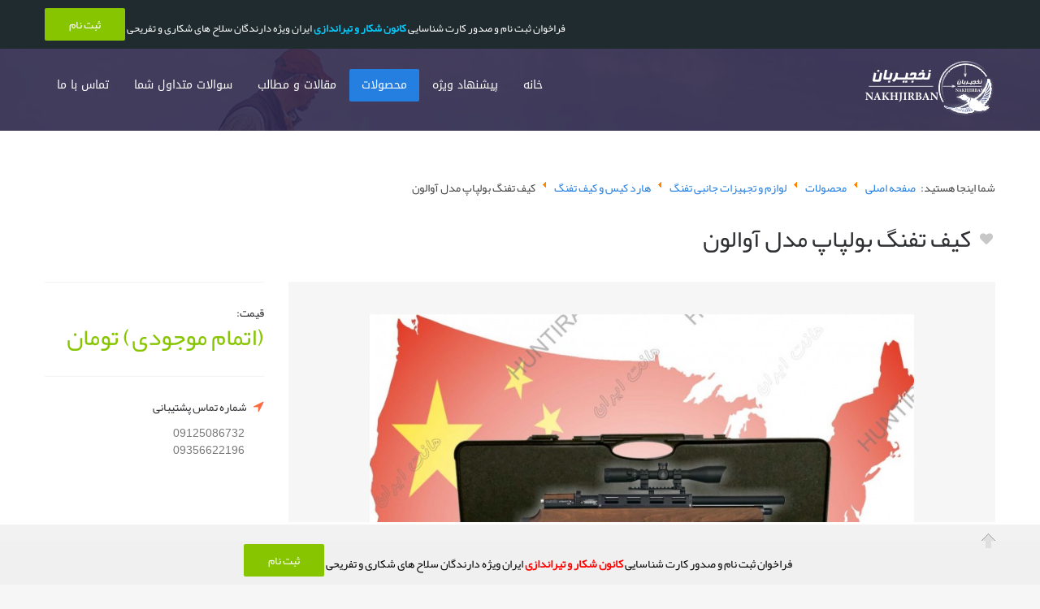

--- FILE ---
content_type: text/html; charset=utf-8
request_url: https://huntiran.ir/product/gun-accessories/case/pd/178
body_size: 14485
content:
<!DOCTYPE html>
<html xmlns="http://www.w3.org/1999/xhtml" xml:lang="fa-ir" lang="fa-ir" dir="rtl">
<head>
		
<meta http-equiv="X-UA-Compatible" content="IE=edge">
<meta name="viewport" content="width=device-width, initial-scale=1.0" />
<base href="https://huntiran.ir/product/gun-accessories/case/pd/178" />
	<meta http-equiv="content-type" content="text/html; charset=utf-8" />
	<meta name="keywords" content="هانت ایران, hunt iran, هاردکیس, هاردکیس اسلحه, هاردکیس تفنگ هاردکیس سلاح, کیف اسلحه, کیف تفنگ, کیف سلاح, هاردکیس حمل اسلحه, هاردکیس حمل تفنگ, هاردکیس حمل سلاح, کیف حمل اسلحه, کیف حمل تفنگ, کیف حمل سلاح, هاردکیس نگرینی,هاردکیس پنج تیر, هاردکیس بولپاپ, هاردکیس pcp, هاردکیس تفنگ بولپاپ, کیف بولپاپ, هاردکیس pcp بولپاپ, جعبه تفنگ بولپاپ, هاردکیس تفنگ شکاری, کیف تفنگ شکاری, هاردکیس اسلحه شکاری, کیف اسلحه شکاری" />
	<meta name="canonical" content="https://huntiran.ir/product/gun-accessories/case/pd/178" />
	<meta name="description" content="هاردکیس آوالون چین مدل A3 مناسب برای حمل و نگهداری تفنگ های pcp از نوع بولپاپ با حداکثر طول 85 سانتی متر و عرض 30 سانتی متر بدون نیاز به جداکردن دوربین تفنگ" />
	<meta name="generator" content="Joomla! - Open Source Content Management" />
	<title>کیف تفنگ بولپاپ مدل آوالون-هارد کیس و کیف تفنگ--هانت ایران مرکز فروش لوازم شکار و طبیعت</title>
	<link href="//ajax.googleapis.com/ajax/libs/jqueryui/1.9.2/themes/base/jquery-ui.css" rel="stylesheet" type="text/css" />
	<link href="/media/system/css/modal.css?5323fc2b163b7309025f665bd1c37e36" rel="stylesheet" type="text/css" />
	<link href="/components/com_djclassifieds/assets/slimbox-1.8/css/slimbox.css" rel="stylesheet" type="text/css" />
	<link href="https://huntiran.ir/components/com_djclassifieds/themes/default/css/style_default.css" rel="stylesheet" type="text/css" />
	<link href="/media/system/css/calendar-jos.css?5323fc2b163b7309025f665bd1c37e36" rel="stylesheet" title="سبز" media="all" type="text/css" />
	<link href="/plugins/system/slnotificationbar/assets/css/bar.css" rel="stylesheet" type="text/css" />
	<link href="/templates/jm_barcode/css/bootstrap_rtl.29.css" rel="stylesheet" type="text/css" />
	<link href="/templates/jm_barcode/css/bootstrap_responsive_rtl.29.css" rel="stylesheet" type="text/css" />
	<link href="/templates/jm_barcode/css/template.29.css" rel="stylesheet" type="text/css" />
	<link href="/templates/jm_barcode/css/offcanvas.29.css" rel="stylesheet" type="text/css" />
	<link href="/templates/jm_barcode/css/template_rtl.29.css" rel="stylesheet" type="text/css" />
	<link href="/templates/jm_barcode/css/template_responsive.29.css" rel="stylesheet" type="text/css" />
	<link href="/." rel="stylesheet" type="text/css" />
	<link href="/templates/jm_barcode/cache/template_params_f92ebbc47da465a50c044cc32c321283.css" rel="stylesheet" type="text/css" />
	<link href="https://huntiran.ir/media/com_unitegallery/assets/unitegallery-plugin/css/unite-gallery.css" rel="stylesheet" type="text/css" />
	<link href="/modules/mod_djmegamenu/assets/css/animations.css?v=3.5.1.1" rel="stylesheet" type="text/css" />
	<link href="/modules/mod_djmegamenu/assets/css/offcanvas.css?v=3.5.1.1" rel="stylesheet" type="text/css" />
	<link href="/modules/mod_djmegamenu/mobilethemes/dark/djmobilemenu.css?v=3.5.1.1" rel="stylesheet" type="text/css" />
	<link href="/modules/mod_djmegamenu/mobilethemes/dark/djmobilemenu_rtl.css?v=3.5.1.1" rel="stylesheet" type="text/css" />
	<link href="//maxcdn.bootstrapcdn.com/font-awesome/4.7.0/css/font-awesome.min.css" rel="stylesheet" type="text/css" />
	<link href="/templates/jm_barcode/css/djclassifieds.29.css" rel="stylesheet" type="text/css" />
	<link href="/templates/jm_barcode/css/djclassifieds_rtl.29.css" rel="stylesheet" type="text/css" />
	<link href="/templates/jm_barcode/css/djclassifieds_responsive.29.css" rel="stylesheet" type="text/css" />
	<link href="/templates/jm_barcode/css/djmegamenu.29.css" rel="stylesheet" type="text/css" />
	<link href="/templates/jm_barcode/css/djmegamenu_rtl.29.css" rel="stylesheet" type="text/css" />
	<link href="/templates/jm_barcode/css/custom.29.css" rel="stylesheet" type="text/css" />
	<style type="text/css">
.SLNotificationBar {
                    background-color: #f0f0f0 ;
                    color:#000000 ;
                    font-size: 14px;
                    }
                    .SLRibbon {
                     background:#f0f0f0 ;
                    }.SLRibbon:hover {
                     background:#f0f0f0 url(/plugins/system/slnotificationbar/assets/img/shine.png) ;
                    }.SLNotificationBar {
                        border-top:3px solid #FFF;
                        position:fixed;
	                    bottom:0;
	                    left:0;
	                    }
                        .SLRibbon {
                        position:fixed;
	                    bottom:0px;
	                    border-bottom:none;
                        }
                        .SLup{
                        bottom:-50px;
                        }
                        		.dj-hideitem { display: none !important; }

			#dj-megamenu141mobile { display: none; }
		@media (max-width: 979px) {
			#dj-megamenu141, #dj-megamenu141sticky, #dj-megamenu141placeholder { display: none; }
			#dj-megamenu141mobile { display: block; }
		}
	
	</style>
	<script type="application/json" class="joomla-script-options new">{"system.paths":{"root":"","base":""},"joomla.jtext":{"JLIB_FORM_FIELD_INVALID":"\u0641\u06cc\u0644\u062f \u0646\u0627\u0645\u0639\u062a\u0628\u0631:&#160"}}</script>
	<script src="/media/jui/js/jquery.min.js" type="text/javascript"></script>
	<script src="/media/jui/js/jquery-noconflict.js" type="text/javascript"></script>
	<script src="//ajax.googleapis.com/ajax/libs/jqueryui/1.9.2/jquery-ui.min.js" type="text/javascript"></script>
	<script src="/media/system/js/mootools-core.js?5323fc2b163b7309025f665bd1c37e36" type="text/javascript"></script>
	<script src="/media/system/js/core.js?5323fc2b163b7309025f665bd1c37e36" type="text/javascript"></script>
	<script src="/media/system/js/mootools-more.js?5323fc2b163b7309025f665bd1c37e36" type="text/javascript"></script>
	<script src="/media/system/js/modal.js?5323fc2b163b7309025f665bd1c37e36" type="text/javascript"></script>
	<script src="/media/system/js/punycode.js?5323fc2b163b7309025f665bd1c37e36" type="text/javascript"></script>
	<script src="/media/system/js/validate.js?5323fc2b163b7309025f665bd1c37e36" type="text/javascript"></script>
	<script src="/media/jui/js/jquery-migrate.min.js?5323fc2b163b7309025f665bd1c37e36" type="text/javascript"></script>
	<script src="/media/jui/js/bootstrap.min.js?5323fc2b163b7309025f665bd1c37e36" type="text/javascript"></script>
	<script src="/components/com_djclassifieds/assets/slimbox-1.8/js/slimbox.js" type="text/javascript"></script>
	<script src="/media/fa-IR/js/calendar.js?5323fc2b163b7309025f665bd1c37e36" type="text/javascript"></script>
	<script src="/media/fa-IR/js/calendar-setup.js?5323fc2b163b7309025f665bd1c37e36" type="text/javascript"></script>
	<script src="/plugins/system/ef4_jmframework/includes/assets/template/js/layout.js" type="text/javascript"></script>
	<script src="/templates/jm_barcode/js/offcanvas.js" type="text/javascript"></script>
	<script src="/templates/jm_barcode/js/stickybar.js" type="text/javascript"></script>
	<script src="/templates/jm_barcode/js/backtotop.js" type="text/javascript"></script>
	<script src="/templates/jm_barcode/js/scripts.js" type="text/javascript"></script>
	<script src="https://huntiran.ir/media/com_unitegallery/assets/unitegallery-plugin/js/unitegallery.min.js" type="text/javascript"></script>
	<script src="https://huntiran.ir/media/com_unitegallery/assets/unitegallery-plugin/themes/slider/ug-theme-slider.js" type="text/javascript"></script>
	<script src="/modules/mod_djmegamenu/assets/js/jquery.djmegamenu.js?v=3.5.1.1" type="text/javascript" defer="defer"></script>
	<script src="/modules/mod_djmegamenu/assets/js/jquery.djmobilemenu.js?v=3.5.1.1" type="text/javascript" defer="defer"></script>
	<script type="text/javascript">

		jQuery(function($) {
			SqueezeBox.initialize({});
			SqueezeBox.assign($('a.modal').get(), {
				parse: 'rel'
			});
		});

		window.jModalClose = function () {
			SqueezeBox.close();
		};
		
		// Add extra modal close functionality for tinyMCE-based editors
		document.onreadystatechange = function () {
			if (document.readyState == 'interactive' && typeof tinyMCE != 'undefined' && tinyMCE)
			{
				if (typeof window.jModalClose_no_tinyMCE === 'undefined')
				{	
					window.jModalClose_no_tinyMCE = typeof(jModalClose) == 'function'  ?  jModalClose  :  false;
					
					jModalClose = function () {
						if (window.jModalClose_no_tinyMCE) window.jModalClose_no_tinyMCE.apply(this, arguments);
						tinyMCE.activeEditor.windowManager.close();
					};
				}
		
				if (typeof window.SqueezeBoxClose_no_tinyMCE === 'undefined')
				{
					if (typeof(SqueezeBox) == 'undefined')  SqueezeBox = {};
					window.SqueezeBoxClose_no_tinyMCE = typeof(SqueezeBox.close) == 'function'  ?  SqueezeBox.close  :  false;
		
					SqueezeBox.close = function () {
						if (window.SqueezeBoxClose_no_tinyMCE)  window.SqueezeBoxClose_no_tinyMCE.apply(this, arguments);
						tinyMCE.activeEditor.windowManager.close();
					};
				}
			}
		};
		Calendar._DN = ["\u06cc\u06a9\u0634\u0646\u0628\u0647","\u062f\u0648\u0634\u0646\u0628\u0647","\u0633\u0647 \u0634\u0646\u0628\u0647","\u0686\u0647\u0627\u0631\u0634\u0646\u0628\u0647","\u067e\u0646\u062c \u0634\u0646\u0628\u0647","\u062c\u0645\u0639\u0647","\u0634\u0646\u0628\u0647","\u06cc\u06a9\u0634\u0646\u0628\u0647"]; Calendar._SDN = ["\u06cc\u06a9\u0634\u0646\u0628\u0647","\u062f\u0648\u0634\u0646\u0628\u0647","\u0633\u0647 \u0634\u0646\u0628\u0647","\u0686\u0647\u0627\u0631\u0634\u0646\u0628\u0647","\u067e\u0646\u062c \u0634\u0646\u0628\u0647","\u062c\u0645\u0639\u0647","\u0634\u0646\u0628\u0647","\u06cc\u06a9\u0634\u0646\u0628\u0647"]; Calendar._FD = 0; Calendar._MN = ["\u0698\u0627\u0646\u0648\u06cc\u0647","\u0641\u0648\u0631\u06cc\u0647","\u0645\u0627\u0631\u0633","\u0622\u0648\u0631\u06cc\u0644","\u0645\u06cc","\u062c\u0648\u0646","\u062c\u0648\u0644\u0627\u06cc","\u0622\u06af\u0648\u0633\u062a","\u0633\u0628\u062a\u0627\u0645\u0628\u0631","\u0627\u06a9\u062a\u0628\u0631","\u0646\u0648\u0627\u0645\u0628\u0631","\u062f\u0633\u0627\u0645\u0628\u0631"]; Calendar._SMN = ["\u0698\u0627\u0646\u0648\u06cc\u0647","\u0641\u0648\u0631\u06cc\u0647","\u0645\u0627\u0631\u0633","\u0622\u0648\u0631\u06cc\u0644","\u0645\u06cc","\u062c\u0648\u0646","\u062c\u0648\u0644\u0627\u06cc","\u0622\u06af\u0648\u0633\u062a","\u0633\u067e\u062a\u0627\u0645\u0628\u0631","\u0627\u06a9\u062a\u0628\u0631","\u0646\u0648\u0627\u0645\u0628\u0631","\u062f\u0633\u0627\u0645\u0628\u0631"]; Calendar._TT = {"INFO":"\u062f\u0631\u0628\u0627\u0631\u0647 \u062a\u0642\u0648\u06cc\u0645","ABOUT":"DHTML Date\/Time Selector\n(c) dynarch.com 20022005 \/ Author: Mihai Bazon\nFor latest version visit: http:\/\/www.dynarch.com\/projects\/calendar\/\nDistributed under GNU LGPL.  See http:\/\/gnu.org\/licenses\/lgpl.html for details.\n\n\u0627\u0646\u062a\u062e\u0627\u0628 \u0631\u0648\u0632:\n- \u0627\u0632 \u062f\u06a9\u0645\u0647 \u00ab \u0648 \u00bb \u0628\u0631\u0627\u06cc \u0627\u0646\u062a\u062e\u0627\u0628 \u0633\u0627\u0644 \u0627\u0633\u062a\u0641\u0627\u062f\u0647 \u06a9\u0646\u06cc\u062f\n-\u0627\u0633\u062a\u0641\u0627\u0647 \u0627\u0632 \u062f\u06a9\u0645\u0647 < \u0648 > \u062f\u06a9\u0645\u0647 \u0628\u0631\u0627\u06cc \u0627\u0646\u062a\u062e\u0627\u0628 \u0645\u0627\u0647\n- \u0628\u0631\u0627\u06cc \u0627\u0646\u062a\u062e\u0627\u0628 \u0633\u0631\u06cc\u0639\u062a\u0631 \u062f\u06a9\u0645\u0647 \u0645\u0627\u0648\u0633  \u0631\u0627 \u0631\u0648\u06cc \u0647\u0631 \u06cc\u06a9 \u0627\u0632 \u06af\u0632\u06cc\u0646\u0647 \u0647\u0627 \u0633\u0631\u06cc\u0639\u062a\u0631 \u0646\u06af\u0647 \u062f\u0631\u0627\u06cc\u062f .","ABOUT_TIME":"\n\nTime selection:\n Click on any of the time parts to increase it\n or Shiftclick to decrease it\n or click and drag for faster selection.","PREV_YEAR":"\u0628\u0631\u0627\u06cc \u0631\u0641\u062a\u0646 \u0628\u0647 \u0633\u0627\u0644 \u0642\u0628\u0644 \u0627\u0646\u062a\u062e\u0627\u0628 \u06a9\u0646\u06cc\u062f. \u0628\u0631\u0627\u06cc \u0645\u0634\u0627\u0647\u062f\u0647 \u0644\u06cc\u0633\u062a \u0633\u0627\u0644 \u0647\u0627 \u0627\u0646\u062a\u062e\u0627\u0628 \u06a9\u0631\u062f\u0647 \u0648 \u0646\u06af\u0647 \u062f\u0627\u0631\u06cc\u062f.","PREV_MONTH":"\u0628\u0631\u0627\u06cc \u0631\u0641\u062a\u0646 \u0628\u0647 \u0645\u0627\u0647 \u0642\u0628\u0644 \u0627\u0646\u062a\u062e\u0627\u0628 \u06a9\u0646\u06cc\u062f. \u0628\u0631\u0627\u06cc \u0645\u0634\u0627\u0647\u062f\u0647 \u0644\u06cc\u0633\u062a \u0645\u0627\u0647 \u0647\u0627 \u0627\u0646\u062a\u062e\u0627\u0628 \u06a9\u0631\u062f\u0647 \u0648 \u0646\u06af\u0647 \u062f\u0627\u0631\u06cc\u062f.","GO_TODAY":"\u0628\u0631\u0648 \u0628\u0647 \u0627\u0645\u0631\u0648\u0632","NEXT_MONTH":"\u0628\u0631\u0627\u06cc \u0631\u0641\u062a\u0646 \u0628\u0647 \u0645\u0627\u0647 \u0628\u0639\u062f \u0627\u0646\u062a\u062e\u0627\u0628 \u06a9\u0646\u06cc\u062f. \u0628\u0631\u0627\u06cc \u0645\u0634\u0627\u0647\u062f\u0647 \u0644\u06cc\u0633\u062a \u0645\u0627\u0647 \u0647\u0627 \u0627\u0646\u062a\u062e\u0627\u0628 \u06a9\u0631\u062f\u0647 \u0648 \u0646\u06af\u0647 \u062f\u0627\u0631\u06cc\u062f.","SEL_DATE":"\u06cc\u06a9 \u0631\u0648\u0632 \u0631\u0627 \u0627\u0646\u062a\u062e\u0627\u0628 \u06a9\u0646\u06cc\u062f","DRAG_TO_MOVE":"\u0628\u0631\u0627\u06cc \u062c\u0627\u0628\u062c\u0627\u06cc\u06cc \u0628\u06a9\u0634\u06cc\u062f","PART_TODAY":" \u0627\u0645\u0631\u0648\u0632 ","DAY_FIRST":"\u0627\u0646\u062a\u062e\u0627\u0628 %s \u0628\u0647 \u0639\u0646\u0648\u0627\u0646 \u0631\u0648\u0632 \u0627\u0648\u0644 \u0647\u0641\u062a\u0647","WEEKEND":"0,6","CLOSE":"\u0628\u0633\u062a\u0646","TODAY":"\u0627\u0645\u0631\u0648\u0632","TIME_PART":"(Shift-) \u0631\u0627 \u0627\u0646\u062a\u062e\u0627\u0628 \u06cc\u0627 \u0628\u0631\u0627\u06cc \u062a\u063a\u06cc\u06cc\u0631 \u0645\u0642\u062f\u0627\u0631 \u0628\u06a9\u0634\u06cc\u062f.","DEF_DATE_FORMAT":"%Y%m%d","TT_DATE_FORMAT":"%a\u060c %b %e","WK":"\u0647\u0641\u062a\u0647","TIME":"\u0632\u0645\u0627\u0646:"};
                     var slcookie = SLgetCookie("slcookie");
                     if (slcookie == "") {
                        SLsetCookie('slcookie', 'open');
                     } 
                     function SLsetCookie(cname, cvalue) {
                        var d = new Date();
                        var exdays = 30;
                        d.setTime(d.getTime() + (exdays*24*60*60*1000));
                        var expires = "expires="+d.toUTCString();
                        document.cookie = cname + "=" + cvalue + "; " + expires+";path=/";
                    }
                    function SLgetCookie(cname) {
                        var name = cname + "=";
                        var ca = document.cookie.split(';');
                        for(var i = 0; i < ca.length; i++) {
                            var c = ca[i];
                            while (c.charAt(0) == ' ') {
                                c = c.substring(1);
                            }
                            if (c.indexOf(name) == 0) {
                                return c.substring(name.length, c.length);
                            }
                        }
                        return "";
                    }
                    jQuery(document).ready(function() {
                      jQuery('body').prepend('<div class=\"SLNotificationBar\"><span class=\"SLhelloinner\"><p class=\"SLtext\"><p style=\"text-align: center;\">   فراخوان ثبت نام و صدور کارت شناسایی <strong><span style=\"color: #ff0000;\">کانون شکار و تیراندازی</span></strong> ایران ویژه دارندگان سلاح های شکاری و تفریحی <a a=\"\" href=\"https://nakhjirban.ir/membership-form/\" class=\"btn\">ثبت نام</a></p></p><p class=\"SLTrigger SLdownarrow\"><img src=\"/plugins/system/slnotificationbar/assets/img/arrow-up.png\" class=\"SLarrow\" alt=\"Arrow Up\"/></p></span></div><span class=\"SLRibbon SLTrigger\"><img src=\"/plugins/system/slnotificationbar/assets/img/arrow-down.png\" class=\"SLarrow\" alt=\"Arrow Down\"></span>');
                        var getslcookie = SLgetCookie('slcookie');
                        if(getslcookie=='open'){
                            jQuery('.SLRibbon').delay(1000).fadeIn(400).addClass('SLup', 600);
                            jQuery('.SLNotificationBar').hide().delay(2500).slideDown(300);
                        }else{
                            jQuery('.SLNotificationBar').hide();
                            jQuery('.SLRibbon').delay(1000).fadeIn(400);
                        }
                        jQuery('.SLTrigger').click(function(){
                            jQuery('.SLRibbon').toggleClass('SLup', 300);
                            jQuery('.SLNotificationBar').slideToggle(400,'',function(){ 
                                var getslcookie = SLgetCookie('slcookie');
                                if(getslcookie=='open'){ 
                                    var setslcookie = 'close';
                                }else{
                                    var setslcookie = 'open';
                                }
                        SLsetCookie('slcookie', setslcookie);});
                        });
                    });jQuery(function($){ $(".hasTooltip").tooltip({"html": true,"container": "body"}); });
	(function(){
		var cb = function() {
			var add = function(css) {
				var ss = document.styleSheets;
			    for (var i = 0; i < ss.length; i++) {
			        if (ss[i].href == css) return;
			    }
				var l = document.createElement('link'); l.rel = 'stylesheet';
				l.href = css;
				var h = document.getElementsByTagName('head')[0]; h.appendChild(l);
			}
			add('/media/djextensions/css/animate.min.css');
			add('/media/djextensions/css/animate.ext.css');
		};
		var raf = requestAnimationFrame || mozRequestAnimationFrame || webkitRequestAnimationFrame || msRequestAnimationFrame;
		if (raf) raf(cb);
		else window.addEventListener('load', cb);
	})();
	</script>
	<meta property="og:title" content="کیف تفنگ بولپاپ مدل آوالون" />
	<meta property="og:description" content="هاردکیس آوالون چین مدل A3 مناسب برای حمل و نگهداری تفنگ های pcp از نوع بولپاپ با حداکثر طول 85 سانتی متر و عرض 30 سانتی متر بدون نیاز به جداکردن دوربین تفنگ" />
	<meta property="og:url" content="https://huntiran.ir/product/gun-accessories/case/pd/178" />
	<meta property="og:image" content="https://huntiran.ir/components/com_djclassifieds/images/item/178_avalon_1_thb.jpg" />
	<meta property="og:image:width" content="800" />
	<meta property="og:image:height" content="712" />

	<link href="https://huntiran.ir/images/LOGO-FAVI.png" rel="Shortcut Icon" />
</head>
<body class=" sticky-bar  top-bar top-menu off-canvas-left"><div class="dj-offcanvas-wrapper"><div class="dj-offcanvas-pusher"><div class="dj-offcanvas-pusher-in">
	<div id="jm-allpage">
																										<div id="jm-bar" class="">
	<div class="container-fluid">
		<div id="jm-top-bar" class="">
			    <div class="jm-module-raw ">
        

<div class="custom"  >
	<p style="text-align: center;">فراخوان ثبت نام و صدور کارت شناسایی <span style="color: #00ccff;"><strong>کانون شکار و تیراندازی</strong></span> ایران ویژه دارندگان سلاح های شکاری و تفریحی <a a="" href="https://nakhjirban.ir/membership-form/" class="btn">ثبت نام</a></p></div>
    </div>

		</div>
	</div>
</div>
 							<header id="jm-header" class="">
		<div id="jm-logo-nav-space">
		<div id="jm-logo-nav">
			<div id="jm-logo-nav-in" class="container-fluid">
							<div id="jm-logo-sitedesc" class="pull-left ">
										<div id="jm-logo">
						<a href="https://huntiran.ir/">
														<img src="https://huntiran.ir/images/LOGO-NAKHJIRBAN-HEDER-SITE.png" alt="نخجیربان" />
													</a>
					</div>
														</div>
									<nav id="jm-top-menu-nav" class="pull-right ">
				    <div class="jm-module-raw ">
        <ul id="dj-megamenu141" class="dj-megamenu dj-megamenu-override " data-options='{"wrap":"jm-logo-nav-in","animIn":"fadeInUp","animOut":"fadeOutDown","animSpeed":"fast","openDelay":"250","closeDelay":"250","event":"mouseenter","fixed":"0","offset":"0","theme":"override","direction":"rtl","wcag":"1"}' data-trigger="979">
<li class="dj-up itemid470 first"><a class="dj-up_a  " href="/" ><span >خانه</span></a></li><li class="dj-up itemid475"><a class="dj-up_a  " href="/special-offer" ><span >پیشنهاد ویژه</span></a></li><li class="dj-up itemid583 active parent"><a class="dj-up_a active " href="/product" ><span class="dj-drop" >محصولات<em class="arrow" aria-hidden="true"></em></span></a><div class="dj-subwrap  single_column subcols1" style=""><div class="dj-subwrap-in" style="width:200px;"><div class="dj-subcol" style="width:200px"><ul class="dj-submenu"><li class="itemid890 first active parent"><a class="dj-more-active active " href="/product/gun-accessories" >لوازم و تجهیزات جانبی تفنگ<em class="arrow" aria-hidden="true"></em></a><div class="dj-subwrap  single_column subcols1" style=""><div class="dj-subwrap-in" style="width:200px;"><div class="dj-subcol" style="width:200px"><ul class="dj-submenu"><li class="itemid906 first current active"><a class="active " href="/product/gun-accessories/case" >هارد کیس و کیف تفنگ</a></li><li class="itemid908"><a href="/product/gun-accessories/mount-scope" >پایه دوربین، رددات، لیزر و...</a></li><li class="itemid909"><a href="/product/gun-accessories/reloading-shells" >ابزار و تجهیزات پر کردن فشنگ</a></li><li class="itemid910"><a href="/product/gun-accessories/cleaning-kit" >ابزار تنظیف و نگهداری تفنگ</a></li><li class="itemid920"><a href="/product/gun-accessories/stock-gun" >ضربه گیر و کفش قنداق تفنگ</a></li><li class="itemid922"><a href="/product/gun-accessories/trigger-lock" >قفل هاردکیس و ماشه تفنگ</a></li><li class="itemid923"><a href="/product/gun-accessories/pellet" >ساچمه تفنگ و کلت بادی</a></li><li class="itemid926"><a href="/product/gun-accessories/gun-swivels" >بند و جابند تفنگ</a></li><li class="itemid930"><a href="/product/gun-accessories/bipods" >دوپایه تفنگ</a></li><li class="itemid931"><a href="/product/gun-accessories/gun-parts" >قطعات یدکی تفنگ</a></li><li class="itemid933"><a href="/product/gun-accessories/shotgun-barrel" >ابزار و تجهیزات لول تفنگ</a></li><li class="itemid934"><a href="/product/gun-accessories/optical-gun" >تجهیزات نوری و اپتیکی تفنگ</a></li><li class="itemid948"><a href="/product/gun-accessories/gun-stocks" >قنداق و پیش قنداق تفنگ</a></li></ul></div><div style="clear:both;height:0"></div></div></div></li><li class="itemid891 parent"><a class="dj-more " href="/product/hunting-equipment" >تجهیزات شکار و طبیعت گردی<em class="arrow" aria-hidden="true"></em></a><div class="dj-subwrap  single_column subcols1" style=""><div class="dj-subwrap-in" style="width:200px;"><div class="dj-subcol" style="width:200px"><ul class="dj-submenu"><li class="itemid911 first"><a href="/product/hunting-equipment/mask-camo" >کلاه، ماسک و گوش گیر</a></li><li class="itemid912"><a href="/product/hunting-equipment/gloves-boots" >دستکش و چکمه</a></li><li class="itemid913"><a href="/product/hunting-equipment/water-bottle" >قمقمه، فلاسک و نی تصفیه آب</a></li><li class="itemid914"><a href="/product/hunting-equipment/clothes" >لباس شکار و طبیعت گردی</a></li><li class="itemid915"><a href="/product/hunting-equipment/knife" >کارد، چاقو و ابزار چندکاره</a></li><li class="itemid918"><a href="/product/hunting-equipment/binoculars-rangefinders" >دوربین دوچشمی و مسافت یاب</a></li><li class="itemid919"><a href="/product/hunting-equipment/bag" >کاور، کیف کمری و کوله پشتی</a></li><li class="itemid924"><a href="/product/hunting-equipment/duck-call" >ابزار تقلید صدای حیوانات</a></li><li class="itemid925"><a href="/product/hunting-equipment/lights" >ابزار روشنایی و شکار در شب</a></li></ul></div><div style="clear:both;height:0"></div></div></div></li><li class="itemid949"><a href="/product/stock" >کالای آکبند و کارکرده مخاطبین</a></li></ul></div><div style="clear:both;height:0"></div></div></div></li><li class="dj-up itemid889 parent"><a class="dj-up_a  " href="/article" ><span class="dj-drop" >مقالات و مطالب<em class="arrow" aria-hidden="true"></em></span></a><div class="dj-subwrap  single_column subcols1" style=""><div class="dj-subwrap-in" style="width:200px;"><div class="dj-subcol" style="width:200px"><ul class="dj-submenu"><li class="itemid902 first"><a href="/article/shooting-weapons-equipment" >تیراندازی، سلاح و ادوات</a></li></ul></div><div style="clear:both;height:0"></div></div></div></li><li class="dj-up itemid935"><a class="dj-up_a  " href="/frequently-asked-questions" ><span >سوالات متداول شما</span></a></li><li class="dj-up itemid776"><a class="dj-up_a  " href="/contact-form" ><span >تماس با ما</span></a></li></ul>



	<div id="dj-megamenu141mobile" class="dj-megamenu-offcanvas dj-megamenu-offcanvas-dark ">
		<a href="#" class="dj-mobile-open-btn" aria-label="Open mobile menu"><span class="fa fa-bars" aria-hidden="true"></span></a>
		
		<aside class="dj-offcanvas dj-offcanvas-dark " data-effect="3">
			<div class="dj-offcanvas-top">
				<a href="#" class="dj-offcanvas-close-btn" aria-label="Close mobile menu"><span class="fa fa-close" aria-hidden="true"></span></a>
			</div>
							<div class="dj-offcanvas-logo">
					<a href="https://huntiran.ir/">
						<img src="/images/LOGO-NAKHJIRBAN-HEDER-SITE.png" alt="نخجیربان" />
					</a>
				</div>
						
						
			<div class="dj-offcanvas-content">			
				<ul class="dj-mobile-nav dj-mobile-dark ">
<li class="dj-mobileitem itemid-470"><a href="/" >خانه</a></li><li class="dj-mobileitem itemid-475"><a href="/special-offer" >پیشنهاد ویژه</a></li><li class="dj-mobileitem itemid-583 active deeper parent"><a href="/product" >محصولات</a><ul class="dj-mobile-nav-child"><li class="dj-mobileitem itemid-890 active deeper parent"><a href="/product/gun-accessories" >لوازم و تجهیزات جانبی تفنگ</a><ul class="dj-mobile-nav-child"><li class="dj-mobileitem itemid-906 current active"><a href="/product/gun-accessories/case" >هارد کیس و کیف تفنگ</a></li><li class="dj-mobileitem itemid-908"><a href="/product/gun-accessories/mount-scope" >پایه دوربین، رددات، لیزر و...</a></li><li class="dj-mobileitem itemid-909"><a href="/product/gun-accessories/reloading-shells" >ابزار و تجهیزات پر کردن فشنگ</a></li><li class="dj-mobileitem itemid-910"><a href="/product/gun-accessories/cleaning-kit" >ابزار تنظیف و نگهداری تفنگ</a></li><li class="dj-mobileitem itemid-920"><a href="/product/gun-accessories/stock-gun" >ضربه گیر و کفش قنداق تفنگ</a></li><li class="dj-mobileitem itemid-922"><a href="/product/gun-accessories/trigger-lock" >قفل هاردکیس و ماشه تفنگ</a></li><li class="dj-mobileitem itemid-923"><a href="/product/gun-accessories/pellet" >ساچمه تفنگ و کلت بادی</a></li><li class="dj-mobileitem itemid-926"><a href="/product/gun-accessories/gun-swivels" >بند و جابند تفنگ</a></li><li class="dj-mobileitem itemid-930"><a href="/product/gun-accessories/bipods" >دوپایه تفنگ</a></li><li class="dj-mobileitem itemid-931"><a href="/product/gun-accessories/gun-parts" >قطعات یدکی تفنگ</a></li><li class="dj-mobileitem itemid-933"><a href="/product/gun-accessories/shotgun-barrel" >ابزار و تجهیزات لول تفنگ</a></li><li class="dj-mobileitem itemid-934"><a href="/product/gun-accessories/optical-gun" >تجهیزات نوری و اپتیکی تفنگ</a></li><li class="dj-mobileitem itemid-948"><a href="/product/gun-accessories/gun-stocks" >قنداق و پیش قنداق تفنگ</a></li></ul></li><li class="dj-mobileitem itemid-891 deeper parent"><a href="/product/hunting-equipment" >تجهیزات شکار و طبیعت گردی</a><ul class="dj-mobile-nav-child"><li class="dj-mobileitem itemid-911"><a href="/product/hunting-equipment/mask-camo" >کلاه، ماسک و گوش گیر</a></li><li class="dj-mobileitem itemid-912"><a href="/product/hunting-equipment/gloves-boots" >دستکش و چکمه</a></li><li class="dj-mobileitem itemid-913"><a href="/product/hunting-equipment/water-bottle" >قمقمه، فلاسک و نی تصفیه آب</a></li><li class="dj-mobileitem itemid-914"><a href="/product/hunting-equipment/clothes" >لباس شکار و طبیعت گردی</a></li><li class="dj-mobileitem itemid-915"><a href="/product/hunting-equipment/knife" >کارد، چاقو و ابزار چندکاره</a></li><li class="dj-mobileitem itemid-918"><a href="/product/hunting-equipment/binoculars-rangefinders" >دوربین دوچشمی و مسافت یاب</a></li><li class="dj-mobileitem itemid-919"><a href="/product/hunting-equipment/bag" >کاور، کیف کمری و کوله پشتی</a></li><li class="dj-mobileitem itemid-924"><a href="/product/hunting-equipment/duck-call" >ابزار تقلید صدای حیوانات</a></li><li class="dj-mobileitem itemid-925"><a href="/product/hunting-equipment/lights" >ابزار روشنایی و شکار در شب</a></li></ul></li><li class="dj-mobileitem itemid-949"><a href="/product/stock" >کالای آکبند و کارکرده مخاطبین</a></li></ul></li><li class="dj-mobileitem itemid-889 deeper parent"><a href="/article" >مقالات و مطالب</a><ul class="dj-mobile-nav-child"><li class="dj-mobileitem itemid-902"><a href="/article/shooting-weapons-equipment" >تیراندازی، سلاح و ادوات</a></li></ul></li><li class="dj-mobileitem itemid-935"><a href="/frequently-asked-questions" >سوالات متداول شما</a></li><li class="dj-mobileitem itemid-776"><a href="/contact-form" >تماس با ما</a></li></ul>
			</div>
			
						
			<div class="dj-offcanvas-end" tabindex="0"></div>
		</aside>
	</div>

    </div>

			</nav>
						</div>
		</div>
	</div>
			
	</header>
																												<div id="jm-system-message">
	<div class="container-fluid">
		<div id="system-message-container">
	</div>

	</div>
</div>							<div id="jm-main" class="">
	<div class="container-fluid">
				<div class="row-fluid">
			<div id="jm-breadcrumbs" class="span12 ">
				
<ul itemscope itemtype="https://schema.org/BreadcrumbList" class="breadcrumb">
			<li>
			شما اینجا هستید: &#160;
		</li>
	
				<li itemprop="itemListElement" itemscope itemtype="https://schema.org/ListItem">
									<a itemprop="item" href="/" class="pathway"><span itemprop="name">صفحه اصلی</span></a>
				
									<span class="divider">
						<img src="/media/system/images/arrow_rtl.png" alt="" />					</span>
								<meta itemprop="position" content="1">
			</li>
					<li itemprop="itemListElement" itemscope itemtype="https://schema.org/ListItem">
									<a itemprop="item" href="/product" class="pathway"><span itemprop="name">محصولات</span></a>
				
									<span class="divider">
						<img src="/media/system/images/arrow_rtl.png" alt="" />					</span>
								<meta itemprop="position" content="2">
			</li>
					<li itemprop="itemListElement" itemscope itemtype="https://schema.org/ListItem">
									<a itemprop="item" href="/product/gun-accessories" class="pathway"><span itemprop="name">لوازم و تجهیزات جانبی تفنگ</span></a>
				
									<span class="divider">
						<img src="/media/system/images/arrow_rtl.png" alt="" />					</span>
								<meta itemprop="position" content="3">
			</li>
					<li itemprop="itemListElement" itemscope itemtype="https://schema.org/ListItem">
									<a itemprop="item" href="/product/gun-accessories/case" class="pathway"><span itemprop="name">هارد کیس و کیف تفنگ</span></a>
				
									<span class="divider">
						<img src="/media/system/images/arrow_rtl.png" alt="" />					</span>
								<meta itemprop="position" content="4">
			</li>
					<li itemprop="itemListElement" itemscope itemtype="https://schema.org/ListItem" class="active">
				<span itemprop="name">
					کیف تفنگ بولپاپ مدل آوالون				</span>
				<meta itemprop="position" content="5">
			</li>
		</ul>

			</div>
		</div>
				<div class="row-fluid">
			<div id="jm-content" class="span12" data-xtablet="span12" data-tablet="span12" data-mobile="span12">
												<main id="jm-maincontent">
										<div id="dj-classifieds" class="clearfix djcftheme-jm_barcode">
	<div class="dj-item">
<div class="title_top info"><a class="fav_icon_link fav_icon_link_na" title="اضافه کردن به علاقه مندی ها" href="/product/gun-accessories/case/pd/178?task=addFavourite"><span class="hasTooltip" title="&lt;span class=&quot;nfav_label&quot;&gt;اضافه کردن به علاقه مندی ها&lt;/span&gt;"><span class="fav_icon fav_icon_na"></span></span></a><h2>کیف تفنگ بولپاپ مدل آوالون</h2></div>		<div class="row-fluid">
	<div class="span3">
				<div class="djcf_images_generaldet_box">
			<div class="general_det"  ><div class="general_det_in">		<div class="row_gd">
			<div class="price_wrap">
								<span class="row_label">قیمت:</span>
				<span class="row_value">
					(اتمام موجودی) <span class='price_unit'>تومان</span>				</span>
													
				<div class="clear_both"></div>
			</div>
		</div>
		
				
				
				<div class="row_gd djcf_contact">
			<div class="contact_mainrow">
				<span class="row_label">شماره تماس پشتیبانی</span>
				<span class="row_value">09125086732<br />
09356622196</span>
			 </div>
			 
					</div>
						<div class="clear_both"></div>		 <div class="clear_both"></div>
		
							<div class="clear_both"></div>			
		</div></div>		
<script type="text/javascript">
jQuery(document).ready(function () {
    jQuery(".auctions_link").click(function (e) {
    	e.preventDefault();
        jQuery('.nav-tabs a[href="#auctions"]').tab('show');
        if (jQuery('.sticky-bar')) {
			jQuery('html,body').animate({
			   scrollTop: jQuery(".tab-content").offset().top - 90
			});
        } else {
			jQuery('html,body').animate({
			   scrollTop: jQuery(".tab-content").offset().top
			});
        }
    });
});

window.addEvent('load', function(){	
	
	
		
});
</script>				</div>

			</div>
	<div class="span9">
		<div class="dj-item-in">
			<div class="item_img_wrapper" >
				<div class="item_img" >
					
	<div class="images_wrap" style="width:670px"><div class="images">
						<div class="djc_images">
					<div class="djc_mainimage">
											<a id="djc_mainimagelink" rel="djc_lb_0" title="کیف تفنگ بولپاپ مدل آوالون" href="/components/com_djclassifieds/images/item/178_avalon_1_thb.jpg">
							<img id="djc_mainimage" alt="کیف تفنگ بولپاپ مدل آوالون" src="/components/com_djclassifieds/images/item/178_avalon_1_thb.jpg" />
						</a>
						
					</div>
											<div class="djc_thumbnails djc_thumbs_gal8 " id="djc_thumbnails">
													<div class="djc_thumbnail djc_thumb_row">
								<a rel="/components/com_djclassifieds/images/item/178_avalon_1_thb.jpg" title="avalon 1" href="/components/com_djclassifieds/images/item/178_avalon_1_thb.jpg">
									<img  alt="avalon 1" src="/components/com_djclassifieds/images/item/178_avalon_1_ths.jpg" />
								</a>
							</div>
														<div class="djc_thumbnail djc_thumb_row">
								<a rel="/components/com_djclassifieds/images/item/178_avalon_thb.jpg" title="avalon" href="/components/com_djclassifieds/images/item/178_avalon_thb.jpg">
									<img  alt="avalon" src="/components/com_djclassifieds/images/item/178_avalon_ths.jpg" />
								</a>
							</div>
														<div class="djc_thumbnail djc_thumb_row">
								<a rel="/components/com_djclassifieds/images/item/178_avalon_3_thb.jpg" title="avalon 3" href="/components/com_djclassifieds/images/item/178_avalon_3_thb.jpg">
									<img  alt="avalon 3" src="/components/com_djclassifieds/images/item/178_avalon_3_ths.jpg" />
								</a>
							</div>
														<div class="djc_thumbnail djc_thumb_row">
								<a rel="/components/com_djclassifieds/images/item/178_avalon_4_thb.jpg" title="avalon 4" href="/components/com_djclassifieds/images/item/178_avalon_4_thb.jpg">
									<img  alt="avalon 4" src="/components/com_djclassifieds/images/item/178_avalon_4_ths.jpg" />
								</a>
							</div>
														<div class="djc_thumbnail djc_thumb_row">
								<a rel="/components/com_djclassifieds/images/item/178_avalon_5_thb.jpg" title="avalon 5" href="/components/com_djclassifieds/images/item/178_avalon_5_thb.jpg">
									<img  alt="avalon 5" src="/components/com_djclassifieds/images/item/178_avalon_5_ths.jpg" />
								</a>
							</div>
														<div class="clear_both"></div>
						</div>
																<a id="djc_lb_0" rel="lightbox-djitem" title="avalon 1" href="/components/com_djclassifieds/images/item/178_avalon_1_thb.jpg" style="display: none;"></a>
											<a id="djc_lb_1" rel="lightbox-djitem" title="avalon" href="/components/com_djclassifieds/images/item/178_avalon_thb.jpg" style="display: none;"></a>
											<a id="djc_lb_2" rel="lightbox-djitem" title="avalon 3" href="/components/com_djclassifieds/images/item/178_avalon_3_thb.jpg" style="display: none;"></a>
											<a id="djc_lb_3" rel="lightbox-djitem" title="avalon 4" href="/components/com_djclassifieds/images/item/178_avalon_4_thb.jpg" style="display: none;"></a>
											<a id="djc_lb_4" rel="lightbox-djitem" title="avalon 5" href="/components/com_djclassifieds/images/item/178_avalon_5_thb.jpg" style="display: none;"></a>
									</div>	
						</div></div>			
	<script type="text/javascript">
		this.DJCFImageSwitcher = function (){
			var mainimagelink = document.id('djc_mainimagelink');
			var mainimage = document.id('djc_mainimage');
			var thumbs = document.id('djc_thumbnails') ? document.id('djc_thumbnails').getElements('img') : null;
			var thumblinks = document.id('djc_thumbnails') ? document.id('djc_thumbnails').getElements('a') : null;
			
			if(mainimagelink && mainimage) {
				mainimagelink.removeEvents('click').addEvent('click', function(evt) {
					var rel = mainimagelink.rel;
					document.id(rel).fireEvent('click', document.id(rel));
		
					//if(!/android|iphone|ipod|series60|symbian|windows ce|blackberry/i.test(navigator.userAgent)) {
						return false;
					//}
					//return true;
				});
			}
			
			if (!mainimage || !mainimagelink || !thumblinks || !thumbs) return false;
			
			thumblinks.each(function(thumblink,index){
				var fx = new Fx.Tween(mainimage, {link: 'cancel', duration: 200});
		
				thumblink.addEvent('click',function(event){
					event.preventDefault();
					//new Event(element).stop();
					/*
					mainimage.onload = function() {
						fx.start('opacity',0,1);
					};
					*/
					var img = new Image();
					img.onload = function() {
						fx.start('opacity',0,1);
					};
					
					fx.start('opacity',1,0).chain(function(){
						mainimagelink.href = thumblink.href;
						mainimagelink.title = thumblink.title;
						mainimagelink.rel = 'djc_lb_'+index;
						img.src = thumblink.rel;
						mainimage.src = img.src;
						mainimage.alt = thumblink.title;
					});
					return false;
				});
			});
		}; 
								 
		window.addEvent('load', function(){	
			var img_width = document.id('dj-classifieds').getElement('.djc_images').getSize().x;
			var dj_item = document.id('dj-classifieds').getElement('.djcf_images_generaldet_box').getSize().x;
			var general_det = dj_item-img_width-1; 
			if(general_det<150){
				document.id('dj-classifieds').getElement('.general_det').addClass('general_det_s');
			}		
			if(general_det<301){
				document.id('dj-classifieds').getElement('.general_det').addClass('general_det_m');
			}	
			document.id('dj-classifieds').getElement('.general_det').setStyle('width',general_det) ; 		
		});
		window.addEvent('domready', function(){		
			DJCFImageSwitcher();
		});
	</script>								</div>
			</div>
			<div class="classifieds-desc-tab">
				<ul class="nav nav-tabs nav-tabs-responsive" id="classifieds-tab">
					<li class="active"><a href="#description" data-toggle="tab"><span class="text">توضیحات</span></a></li>
										<li class="next"><a href="#details" data-toggle="tab"><span class="text">مشخصات فنی</span></a></li>
																									<li><a href="#comments" data-toggle="tab"><span class="text">نظرات</span></a></li>
														</ul>
				<div class="tab-content">
					<div itemprop="description" class="tab-pane fade in active" id="description">
						<div class="description"><h2>توضیحات</h2><div class="desc_content"><h1> هاردکیس تفنگ بولپاپ برند آوالون مدل A3</h1>
<p style="text-align: justify;">هاردکیس آوالون چین مدل A3 مناسب برای حمل و نگهداری تفنگ های pcp از نوع بولپاپ با حداکثر طول 85 سانتی متر و عرض 30 سانتی متر بدون نیاز به جداکردن دوربین تفنگ</p></div></div><script type="text/javascript">
window.addEvent('load', function() {
	var djcfpagebreak_acc = new Fx.Accordion('.djcf_tabs .accordion-toggle',
			'.djcf_tabs .accordion-body', {
				alwaysHide : false,
				display : 0,
				duration : 100,
				onActive : function(toggler, element) {
					toggler.addClass('active');
					element.addClass('in');
				},
				onBackground : function(toggler, element) {
					toggler.removeClass('active');
					element.removeClass('in');
				}
			});
	var djcfpagebreak_tab = new Fx.Accordion('.djcf_tabs li.nav-toggler',
			'.djcf_tabs div.tab-pane', {
				alwaysHide : true,
				display : 0,
				duration : 150,
				onActive : function(toggler, element) {
					toggler.addClass('active');
					element.addClass('active');
				},
				onBackground : function(toggler, element) {
					toggler.removeClass('active');
					element.removeClass('active');
				}
			});
});
</script>

					</div>
										<div class="tab-pane fade in" id="details">
								<div class="custom_det loc_det_wide">
			<h2>مشخصات فنی</h2>
							<div class="row row_made">
					<span class="row_label">کشور مبدا برند:</span>
					<span class="row_value" rel="" >
						چین					</span>
				</div>		
							<div class="row row_brand">
					<span class="row_label">برند:</span>
					<span class="row_value" rel="" >
						avalon					</span>
				</div>		
							<div class="row row_made_in">
					<span class="row_label">کشور تولید کننده:</span>
					<span class="row_value" rel="" >
						چین					</span>
				</div>		
							<div class="row row_model">
					<span class="row_label">مدل:</span>
					<span class="row_value" rel="" >
						A3					</span>
				</div>		
							<div class="row row_size">
					<span class="row_label">ابعاد:</span>
					<span class="row_value" rel="" >
						12×30×85 سانتی متر					</span>
				</div>		
							<div class="row row_material_product">
					<span class="row_label">جنس کالا:</span>
					<span class="row_value" rel="" >
						پروپلین ضد آب					</span>
				</div>		
							<div class="row row_type_lock">
					<span class="row_label">نوع قفل:</span>
					<span class="row_value" rel="" >
						کشویی					</span>
				</div>		
							<div class="row row_number_lock">
					<span class="row_label">تعداد قفل:</span>
					<span class="row_value" rel="" >
						2					</span>
				</div>		
							<div class="row row_meterial_internall">
					<span class="row_label">جنس بدنه داخلی:</span>
					<span class="row_value" rel="" >
						فوم تخت					</span>
				</div>		
							<div class="row row_extera_lock">
					<span class="row_label">قابلیت زدن قفل اضافه:</span>
					<span class="row_value" rel="" >
						دارد					</span>
				</div>		
					</div>
						</div>
																									<div class="tab-pane fade in" id="comments">
											</div>
														</div>
			</div>
						<div class="clear_both" ></div>
									<div class="clear_both" ></div>
		</div>
	</div>
</div>
</div>
</div>
	<script type="text/javascript">
		jQuery('a[href="#location"]').on('shown', function (e) {
						var currCenter = map.getCenter();
						google.maps.event.trigger(map, 'resize');
						map.setCenter(currCenter);
				})
		this.DJCFShowValueOnClick = function (){
			var fields = document.id('dj-classifieds').getElements('.djsvoc');
			if(fields) {
				fields.each(function(field,index){
					field.addEvent('click', function(evt) {
						var f_rel = field.getProperty('rel');
						if(f_rel){
							field.innerHTML = '<a href="'+f_rel+'">'+field.title+'</a>';
						}else{
							field.innerHTML = field.title;
						}
						return true;
					});
				});
			}
		};
		window.addEvent('domready', function(){
			DJCFShowValueOnClick();
		});
	</script>


				</main>
											</div>
								</div>
	</div>
</div>
																					<div id="jm-bottom3" class="">
	<div class="container-fluid">
		<div class="row-fluid jm-flexiblock jm-bottom3"><div class="span12"  data-default="span12" data-wide="span12" data-normal="span12" data-xtablet="span12" data-tablet="span100" data-mobile="span100">	<div class="jm-module  items-boxed-ms nomargin-ms">
		<div  class="jm-module-in">

									   			<div class="jm-title-wrap"> <h3 class="jm-title ">شاید بپسندید</h3></div>
		   							   			   	
	    <div class="jm-module-content clearfix">
        <div class="mod_djclassifieds_items clearfix">
	<div class="items items-cols4">
		<div class="items-col icol1"><div class="icol-in">
		<div class="item"><div class="title"><a class="title_img" href="/product/gun-accessories/case/pd/378"><img src="https://huntiran.ir//components/com_djclassifieds/images/item/378_pistol_case_thb.jpg" alt="کیف کلت و تپانچه مدل 2016" title="pistol case" width="270" height="200" /></a><div class="item-wrap" style="width:270px;"><a class="title" href="/product/gun-accessories/case/pd/378">کیف کلت و تپانچه مدل 2016</a><div class="date_cat"></div><div class="desc"><a href="/product/gun-accessories/case/pd/378">کیف تپانچه و کلت مدل 2016 تولید کشور ایتالیا مناسب حمل و نگهداری از انواع کلت ها ...</a></div></div></div></div><div class="item"><div class="title"><a class="title_img" href="/product/gun-accessories/case/pd/279"><img src="https://huntiran.ir//components/com_djclassifieds/images/item/279_2037l_thb.jpg" alt="کیف کلت گازی مدل 2037L" title="2037L" width="270" height="200" /></a><div class="item-wrap" style="width:270px;"><a class="title" href="/product/gun-accessories/case/pd/279">کیف کلت گازی مدل 2037L</a><div class="date_cat"><span class="price">(اتمام موجودی) <span class='price_unit'>تومان</span></span></div><div class="desc"><a href="/product/gun-accessories/case/pd/279">هاردکیس کلت negrini ایتالیا مدل 2037L  با دو  قل رمزی و فضای تعبیه شده روی کیف ب ...</a></div></div></div></div><div class="clear_both"></div></div></div><div class="items-col icol2"><div class="icol-in"><div class="item"><div class="title"><a class="title_img" href="/product/gun-accessories/case/pd/274"><img src="https://huntiran.ir//components/com_djclassifieds/images/item/274_1607_lock_2_thb.jpg" alt="کیف تفنگ شکاری مدل 1607L" title="1607 lock 2" width="270" height="200" /></a><div class="item-wrap" style="width:270px;"><a class="title" href="/product/gun-accessories/case/pd/274">کیف تفنگ شکاری مدل 1607L</a><div class="date_cat"><span class="price">( اتمام موجودی ) <span class='price_unit'>تومان</span></span></div><div class="desc"><a href="/product/gun-accessories/case/pd/274">هاردکیس نگرینی ایتالیا مدل 1607L با فوم تخم مرغی و 2 قفل رمز دار مناسب برای حمل  ...</a></div></div></div></div><div class="item"><div class="title"><a class="title_img" href="/product/gun-accessories/case/pd/261"><img src="https://huntiran.ir//components/com_djclassifieds/images/item/261_hard_pistol_ekol_case_thb.jpg" alt="کیف کلت گازی مدل Ekol" title="hard pistol ekol case" width="270" height="200" /></a><div class="item-wrap" style="width:270px;"><a class="title" href="/product/gun-accessories/case/pd/261">کیف کلت گازی مدل Ekol</a><div class="date_cat"><span class="price">( بزودی ) <span class='price_unit'>تومان</span></span></div><div class="desc"><a href="/product/gun-accessories/case/pd/261">هاردکیس کلت ترکیه مدل Ekol  با دو قل کلیپسی و فضای تعبیه شده روی کیف برای زدن قف ...</a></div></div></div></div><div class="clear_both"></div></div></div><div class="items-col icol3"><div class="icol-in"><div class="item"><div class="title"><a class="title_img" href="/product/gun-accessories/case/pd/229"><img src="https://huntiran.ir//components/com_djclassifieds/images/item/229_softcase_air_pistol_5_thb.jpg" alt="کیف حمل و نگهداری کلت گازی" title="softcase air pistol 5" width="270" height="200" /></a><div class="item-wrap" style="width:270px;"><a class="title" href="/product/gun-accessories/case/pd/229">کیف حمل و نگهداری کلت گازی</a><div class="date_cat"><span class="price">تماس بگیرید <span class='price_unit'>تومان</span></span></div><div class="desc"><a href="/product/gun-accessories/case/pd/229">مناسب حمل و نگهداری از انواع کلت های بادی، ورزشی، گازی و ساچمه ای ...</a></div></div></div></div><div class="item"><div class="title"><a class="title_img" href="/product/gun-accessories/case/pd/228"><img src="https://huntiran.ir//components/com_djclassifieds/images/item/228_fox_thb.jpg" alt="کیف کلت گازی مدل fox" title="fox" width="270" height="200" /></a><div class="item-wrap" style="width:270px;"><a class="title" href="/product/gun-accessories/case/pd/228">کیف کلت گازی مدل fox</a><div class="date_cat"><span class="price">تماس بگیرید <span class='price_unit'>تومان</span></span></div><div class="desc"><a href="/product/gun-accessories/case/pd/228">کیف کلت گازی مناسب جهت حمل و نگهداری انواع کلت های گازی وبادی با واشر آب بندی و  ...</a></div></div></div></div><div class="clear_both"></div></div></div><div class="items-col icol4"><div class="icol-in"><div class="item"><div class="title"><a class="title_img" href="/product/gun-accessories/case/pd/194"><img src="https://huntiran.ir//components/com_djclassifieds/images/item/194_2037sec_thb.jpg" alt="کیف کلت گازی مدل 2037" title="2037SEC" width="270" height="200" /></a><div class="item-wrap" style="width:270px;"><a class="title" href="/product/gun-accessories/case/pd/194">کیف کلت گازی مدل 2037</a><div class="date_cat"><span class="price">( بزودی ) <span class='price_unit'>تومان</span></span></div><div class="desc"><a href="/product/gun-accessories/case/pd/194">هاردکیس کلت negrini ایتالیا مدل 2037  با دو  قل کشویی و فضای تعبیه شده روی کیف ب ...</a></div></div></div></div><div class="item"><div class="title"><a class="title_img" href="/product/gun-accessories/case/pd/179"><img src="https://huntiran.ir//components/com_djclassifieds/images/item/179_megaline_1_thb.jpg" alt="کیف تفنگ شکاری پنج تیر" title="megaline 1" width="270" height="200" /></a><div class="item-wrap" style="width:270px;"><a class="title" href="/product/gun-accessories/case/pd/179">کیف تفنگ شکاری پنج تیر</a><div class="date_cat"><span class="price">( به زودی ) <span class='price_unit'>تومان</span></span></div><div class="desc"><a href="/product/gun-accessories/case/pd/179">هاردکیس مگالاین ایتالیا مدل deluxe 200  با فوم تخم مرغی و فضای تفکیک شده مناسب ب ...</a></div></div></div></div>		<div class="clear_both"></div>
		</div></div>
	</div>
</div>      </div>    
		    
		</div>
	</div>
	</div></div>	</div>
</div>
														<div id="jm-footer-mod" class="">
	<div class="container-fluid">
		<div class="row-fluid jm-flexiblock jm-footer-mod"><div class="span4"  data-default="span4" data-wide="span4" data-normal="span4" data-xtablet="span4" data-tablet="span50" data-mobile="span100">	<div class="jm-module  uppercase-title-ms">
		<div  class="jm-module-in">

									   			<div class="jm-title-wrap"> <h3 class="jm-title ">آمار کالاها</h3></div>
		   							   			   	
	    <div class="jm-module-content clearfix">
        <div id="mod_djcf_stats378" class="djcf_stats">
	<div class="djcf_stats_in">
				
					<div class="djcf_stats_row djcf_stats_ads_total">
									<span class="djcf_stats_label">مجموع کالا ها:</span>
								<span class="djcf_stats_value">247</span>
			</div>
				
					<div class="djcf_stats_row djcf_stats_ads_active">
									<span class="djcf_stats_label">کالاهای قابل عرضه:</span>
								<span class="djcf_stats_value">247</span>
			</div>
				
		
					<div class="djcf_stats_row djcf_stats_ads_added_today">
									<span class="djcf_stats_label">امروز اضافه شد:</span>
								<span class="djcf_stats_value">0</span>
			</div>
				
		
			
		
			
		
			
				
					
												
				
		
									
		
										
		
				
					<div class="djcf_stats_row djcf_stats_cat_count">
									<span class="djcf_stats_label">مجموعه ها:</span>
								<span class="djcf_stats_value">25</span>
			</div>
			
							
					
		
		
	</div>
</div>      </div>    
		    
		</div>
	</div>
		<div class="jm-module ">
		<div  class="jm-module-in">

									   			<div class="jm-title-wrap"> <h3 class="jm-title ">پشتیبانی</h3></div>
		   							   			   	
	    <div class="jm-module-content clearfix">
        

<div class="custom"  >
	<p><img src="/images/hamrahe aval.png" width="23" height="23" />  0912-5086732</p>
<p><img src="/images/irancell.png" width="20" height="20" />   0935-6622196</p>
<p><img src="/images/gmail.png" width="20" height="20" /> <span> </span><a href="mailto:e.hemmatabadi@gmail.com">e.hemmatabadi@gmail.com</a></p></div>
      </div>    
		    
		</div>
	</div>
	</div><div class="span4"  data-default="span4" data-wide="span4" data-normal="span4" data-xtablet="span4" data-tablet="span50" data-mobile="span100 first-span">	<div class="jm-module  uppercase-title-ms">
		<div  class="jm-module-in">

									   			<div class="jm-title-wrap"> <h3 class="jm-title ">شبکه های اجتماعی</h3></div>
		   							   			   	
	    <div class="jm-module-content clearfix">
        <ul class="nav menu">
<li class="item-761"><a href="http://telegram.me/huntiran" ><img src="/images/telegram-logo-png.png" alt="کانال تلگرام نخجیربان" /><span class="image-title">کانال تلگرام نخجیربان</span></a></li><li class="item-762"><a href="http://instagram.com/nakhjirban.ir" ><img src="/images/instagram_logo_png.png" alt="صفحه اول اینستاگرام نخجیربان" /><span class="image-title">صفحه اول اینستاگرام نخجیربان</span></a></li><li class="item-921"><a href="http://instagram.com/nakhjirban" ><img src="/images/instagram_logo_png.png" alt="صفحه دوم اینستاگرام نخجیربان" /><span class="image-title">صفحه دوم اینستاگرام نخجیربان</span></a></li><li class="item-947"><a href="https://api.whatsapp.com/send?phone=989125086732" ><img src="/images/580b57fcd9996e24bc43c543.png" alt="واتس آپ نخجیربان" /><span class="image-title">واتس آپ نخجیربان</span></a></li></ul>
      </div>    
		    
		</div>
	</div>
		<div class="jm-module ">
		<div  class="jm-module-in">

									   			<div class="jm-title-wrap"> <h3 class="jm-title ">نحوه ی سفارش و ارسال کالا</h3></div>
		   							   			   	
	    <div class="jm-module-content clearfix">
        

<div class="custom"  >
	<p>1- تهران پرداخت درب منزل، شهرستان تسویه قبل از ارسال</p>
<p>2- هزینه ارسال کالا به هر شیوه به عهده مشتری می باشد</p>
<p>3- در صورت ارسال با تیپاکس، هزینه حمل پس کرایه می شود</p>
<p>4- در صورت ارسال با پست هزینه حمل قبلا دریافت می گردد</p></div>
      </div>    
		    
		</div>
	</div>
	</div><div class="span4"  data-default="span4" data-wide="span4" data-normal="span4" data-xtablet="span4" data-tablet="span100 first-span" data-mobile="span100 first-span">	<div class="jm-module ">
		<div  class="jm-module-in">

									   			<div class="jm-title-wrap"> <h3 class="jm-title ">عضویت رایگان در باشگاه مشتریان نخجیربان</h3></div>
		   							   			   	
	    <div class="jm-module-content clearfix">
        

<div class="custom"  >
	<p><iframe src="https://panel.farapayamak.ir/get/contactform.aspx?&amp;code=JIWmDtnVb50%3d" width="320px" height="300px" frameborder="5" marginwidth="5" marginheight="5" scrolling="auto"></iframe></p></div>
      </div>    
		    
		</div>
	</div>
	</div></div>	</div>
</div>
							<footer id="jm-footer" class="">
	<div class="container-fluid jm-footer">
		<div id="jm-footer-in" class="row-fluid">
			<div id="jm-footer-left" class="span4">
								<div id="jm-copyrights" class="">
					
					

					<!-- START UNITE GALLERY 1.7.14 b1 -->
					
				
			<div id='unitegallery_2_1' class='unite-gallery' style='margin:0px auto;'>
				

						<img alt="kart-vizit 1-3"
						     src="https://huntiran.ir/images/unitegallery_thumbs/kart-vizit 1-3_300x100000.jpg"
						     data-image="https://huntiran.ir/images/kart-vizit%201-3.jpg"
						     title=""
						     style="display:none">

						<img alt="kart-kanoon"
						     src="https://huntiran.ir/images/unitegallery_thumbs/kart-kanoon_300x100000.jpg"
						     data-image="https://huntiran.ir/images/kart-kanoon.jpg"
						     title=""
						     style="display:none">

						<img alt="kart-heyat"
						     src="https://huntiran.ir/images/unitegallery_thumbs/kart-heyat_300x100000.jpg"
						     data-image="https://huntiran.ir/images/kart-heyat.jpg"
						     title=""
						     style="display:none">
			</div>

			<script type='text/javascript'>
				window.onload = function(e) {
					if(typeof ugCheckForErrors == "undefined"){
						document.getElementById("unitegallery_2_1").innerHTML = "<span style='color:red'>Unite Gallery Error - gallery js and css files not included</span>";}
					else{ ugCheckForErrors("unitegallery_2_1", "jquery");}
				};
				var ugapi1;
				jQuery(document).ready(function(){
					var objUGParams = {
						gallery_theme:"slider",
								gallery_width:"310",
								gallery_height:"200",
								gallery_min_width:75,
								gallery_min_height:50,
								gallery_play_interval:4000,
								slider_enable_arrows:false

					};
					if(ugCheckForErrors('#unitegallery_2_1', 'cms'))
						ugapi1 = jQuery('#unitegallery_2_1').unitegallery(objUGParams);
				});
			</script>

			<!-- END UNITEGALLERY -->	
				</div>
								<div id="jm-poweredby">
				</div>
			</div>
						<div id="jm-footer-right" class="span8 ">
				    <div class="jm-module-raw ">
        

<div class="custom"  >
	<p style="text-align: right;"><span style="font-size: 12pt;"><strong><span style="font-family: tahoma, arial, helvetica, sans-serif;">درباره نخجیربان | خرید لوازم جانبی شکار و تفنگ شکاری<br /></span></strong></span></p>
<p style="box-sizing: border-box; margin: 0px 0px 12px; padding: 0px; border: 0px; vertical-align: baseline; font-style: normal; font-variant-ligatures: normal; font-variant-caps: normal; font-variant-numeric: inherit; font-variant-east-asian: inherit; font-weight: 400; font-stretch: inherit; line-height: inherit; font-family: IRANSans, Tahoma, sans-serif; font-size: 15px; color: #2d2d2d; letter-spacing: normal; orphans: 2; text-align: justify; text-indent: 0px; text-transform: none; white-space: normal; widows: 2; word-spacing: 0px; -webkit-text-stroke-width: 0px; background-color: #e2e2e2; text-decoration-thickness: initial; text-decoration-style: initial; text-decoration-color: initial;">فروشگاه<span> </span><strong style="box-sizing: border-box; margin: 0px; padding: 0px; border: 0px; vertical-align: baseline; font-style: inherit; font-variant: inherit; font-weight: 600; font-stretch: inherit; line-height: inherit; font-family: inherit; font-size: 15px;">نخجیربان</strong><span> </span>از سال ۱۳۹۴ فعالیت خود را با هدف فراهم‌کردن امکان<span> </span><strong style="box-sizing: border-box; margin: 0px; padding: 0px; border: 0px; vertical-align: baseline; font-style: inherit; font-variant: inherit; font-weight: 600; font-stretch: inherit; line-height: inherit; font-family: inherit; font-size: 15px;">خرید اینترنتی لوازم جانبی شکار، تفنگ شکاری و تجهیزات طبیعت‌گردی<span> </span></strong>اصل و باکیفیت آغاز کرد. ایده‌ی ایجاد این فروشگاه از یک نیاز واقعی شکل گرفت: نبود یک مرجع تخصصی که محصولات متنوع، مطمئن و باکیفیت را در اختیار علاقه‌مندان به شکار و طبیعت قرار دهد.</p>
<p style="box-sizing: border-box; margin: 0px 0px 12px; padding: 0px; border: 0px; vertical-align: baseline; font-style: normal; font-variant-ligatures: normal; font-variant-caps: normal; font-variant-numeric: inherit; font-variant-east-asian: inherit; font-weight: 400; font-stretch: inherit; line-height: inherit; font-family: IRANSans, Tahoma, sans-serif; font-size: 15px; color: #2d2d2d; letter-spacing: normal; orphans: 2; text-align: justify; text-indent: 0px; text-transform: none; white-space: normal; widows: 2; word-spacing: 0px; -webkit-text-stroke-width: 0px; background-color: #e2e2e2; text-decoration-thickness: initial; text-decoration-style: initial; text-decoration-color: initial;">نخجیربان با بیش از<span> </span><strong style="box-sizing: border-box; margin: 0px; padding: 0px; border: 0px; vertical-align: baseline; font-style: inherit; font-variant: inherit; font-weight: 600; font-stretch: inherit; line-height: inherit; font-family: inherit; font-size: 15px;">۱۴ سال تجربه عملی</strong><span> </span>در زمینه شکار و طبیعت‌گردی، و همکاری رسمی با<span> </span><strong style="box-sizing: border-box; margin: 0px; padding: 0px; border: 0px; vertical-align: baseline; font-style: inherit; font-variant: inherit; font-weight: 600; font-stretch: inherit; line-height: inherit; font-family: inherit; font-size: 15px;">مجله شکار و طبیعت و کانون شکار، تیراندازی و دوستداران طبیعت ایران</strong>، امروز به عنوان یکی از معتبرترین<span> </span><strong style="box-sizing: border-box; margin: 0px; padding: 0px; border: 0px; vertical-align: baseline; font-style: inherit; font-variant: inherit; font-weight: 600; font-stretch: inherit; line-height: inherit; font-family: inherit; font-size: 15px;">فروشگاه‌های تجهیزات شکار</strong><span> </span>در کشور شناخته می‌شود.</p>
<p style="box-sizing: border-box; margin: 0px 0px 12px; padding: 0px; border: 0px; vertical-align: baseline; font-style: normal; font-variant-ligatures: normal; font-variant-caps: normal; font-variant-numeric: inherit; font-variant-east-asian: inherit; font-weight: 400; font-stretch: inherit; line-height: inherit; font-family: IRANSans, Tahoma, sans-serif; font-size: 15px; color: #2d2d2d; letter-spacing: normal; orphans: 2; text-align: justify; text-indent: 0px; text-transform: none; white-space: normal; widows: 2; word-spacing: 0px; -webkit-text-stroke-width: 0px; background-color: #e2e2e2; text-decoration-thickness: initial; text-decoration-style: initial; text-decoration-color: initial;">در نخجیربان، فرایند خرید ساده و مطمئن است. از لحظه ثبت سفارش تا تحویل کالا به پست، با<span> </span><strong style="box-sizing: border-box; margin: 0px; padding: 0px; border: 0px; vertical-align: baseline; font-style: inherit; font-variant: inherit; font-weight: 600; font-stretch: inherit; line-height: inherit; font-family: inherit; font-size: 15px;">پیامک اطلاع‌رسانی</strong>، مشتریان را از وضعیت سفارش خود آگاه می‌کنیم. سفارش‌ها معمولاً ظرف ۲ روز کاری بسته‌بندی و به سراسر ایران ارسال می‌شوند و برای برخی خریدها<span> </span><strong style="box-sizing: border-box; margin: 0px; padding: 0px; border: 0px; vertical-align: baseline; font-style: inherit; font-variant: inherit; font-weight: 600; font-stretch: inherit; line-height: inherit; font-family: inherit; font-size: 15px;">ارسال رایگان</strong><span> </span>نیز ارائه می‌شود.</p>
<p style="box-sizing: border-box; margin: 0px 0px 12px; padding: 0px; border: 0px; vertical-align: baseline; font-style: normal; font-variant-ligatures: normal; font-variant-caps: normal; font-variant-numeric: inherit; font-variant-east-asian: inherit; font-weight: 400; font-stretch: inherit; line-height: inherit; font-family: IRANSans, Tahoma, sans-serif; font-size: 15px; color: #2d2d2d; letter-spacing: normal; orphans: 2; text-align: justify; text-indent: 0px; text-transform: none; white-space: normal; widows: 2; word-spacing: 0px; -webkit-text-stroke-width: 0px; background-color: #e2e2e2; text-decoration-thickness: initial; text-decoration-style: initial; text-decoration-color: initial;">ما به مشتریان خود<span> </span><strong style="box-sizing: border-box; margin: 0px; padding: 0px; border: 0px; vertical-align: baseline; font-style: inherit; font-variant: inherit; font-weight: 600; font-stretch: inherit; line-height: inherit; font-family: inherit; font-size: 15px;">مشاوره تخصصی رایگان</strong><span> </span>و راهنمای خرید ارائه می‌کنیم تا بتوانند با اطمینان کامل بهترین تجهیزات شکار و لوازم جانبی را انتخاب کنند.</p>
<p style="box-sizing: border-box; margin: 0px 0px 12px; padding: 0px; border: 0px; vertical-align: baseline; font-style: normal; font-variant-ligatures: normal; font-variant-caps: normal; font-variant-numeric: inherit; font-variant-east-asian: inherit; font-weight: 400; font-stretch: inherit; line-height: inherit; font-family: IRANSans, Tahoma, sans-serif; font-size: 15px; color: #2d2d2d; letter-spacing: normal; orphans: 2; text-align: justify; text-indent: 0px; text-transform: none; white-space: normal; widows: 2; word-spacing: 0px; -webkit-text-stroke-width: 0px; background-color: #e2e2e2; text-decoration-thickness: initial; text-decoration-style: initial; text-decoration-color: initial;">در نخجیربان باور داریم که<span> </span><strong style="box-sizing: border-box; margin: 0px; padding: 0px; border: 0px; vertical-align: baseline; font-style: inherit; font-variant: inherit; font-weight: 600; font-stretch: inherit; line-height: inherit; font-family: inherit; font-size: 15px;">خرید تجهیزات شکار</strong><span> </span>باید سریع، ایمن و لذت‌بخش باشد. به همین دلیل، با ارائه محصولات اصل، خدمات حرفه‌ای و پشتیبانی کامل، تجربه‌ای متفاوت و مطمئن برای علاقه‌مندان به شکار، تیراندازی و طبیعت‌گردی فراهم می‌کنیم.</p></div>
    </div>

			</div>
					</div>
	</div>
</footer>
	<p id="jm-back-top"><a id="backtotop" href="#"><span>&nbsp;</span></a></p>
							
<div id="jm-debug">
	<div class="container-fluid">
		<div class="row-fluid">
			

<div class="custom"  >
	<p></p>
<p style="text-align: center;"><span style="color: #ff0000;">کلیه حقوق این تارنما محفوظ و متعلق به صاحب امتیاز آن می باشد! (( فعالیت این سایت تابع قوانین حاکم بر نظام جمهوری اسلامی ایران می باشد.))</span></p></div>

		</div>
	</div>
</div>
						</div>
</div></div></div></body>
</html>

--- FILE ---
content_type: text/html; charset=utf-8
request_url: https://huntiran.ir/
body_size: 20496
content:
<!DOCTYPE html>
<html xmlns="http://www.w3.org/1999/xhtml" xml:lang="fa-ir" lang="fa-ir" dir="rtl">
<head>
		
<meta http-equiv="X-UA-Compatible" content="IE=edge">
<meta name="viewport" content="width=device-width, initial-scale=1.0" />
<base href="https://huntiran.ir/" />
	<meta http-equiv="content-type" content="text/html; charset=utf-8" />
	<meta name="keywords" content="شکار, لوازم جانبی تفنگ,  لوازم شکار, اسلحه شکاری, هاردکیس, هاردکیس اسلحه, هاردکیس اسلحه شکاری, هاردکیس تفنگ, تجهیزات شکار, تجهیزات طبیعت گردی, تفنگ بادی, لباس شکار, تفنگ بادی, تجهیزات تفنگ شکاری, لباس استتار, فشنگ پر کن, دوربین شکاری, دوربین تفنگ, تفنگ شکاری, تجهیزات تیراندازی, تنظیم دوربین تفنگ, رددات" />
	<meta name="author" content="سوپر یوزر" />
	<meta name="description" content="هر آنچه که از لوازم جانبی تفنگ و تجهیزات شکار و طبیعت نیاز دارید به سادگی از &quot;نخجیربان&quot;  بخرید" />
	<meta name="generator" content="Joomla! - Open Source Content Management" />
	<title>نخجیربان مرکز فروش لوازم جانبی تفنگ و تجهیزات شکار و طبیعت</title>
	<link href="//ajax.googleapis.com/ajax/libs/jqueryui/1.9.2/themes/base/jquery-ui.css" rel="stylesheet" type="text/css" />
	<link href="/media/system/css/modal.css?5323fc2b163b7309025f665bd1c37e36" rel="stylesheet" type="text/css" />
	<link href="https://huntiran.ir/components/com_djclassifieds/themes/default/css/style_default.css" rel="stylesheet" type="text/css" />
	<link href="/plugins/system/slnotificationbar/assets/css/bar.css" rel="stylesheet" type="text/css" />
	<link href="/templates/jm_barcode/css/bootstrap_rtl.29.css" rel="stylesheet" type="text/css" />
	<link href="/templates/jm_barcode/css/bootstrap_responsive_rtl.29.css" rel="stylesheet" type="text/css" />
	<link href="/templates/jm_barcode/css/template.29.css" rel="stylesheet" type="text/css" />
	<link href="/templates/jm_barcode/css/offcanvas.29.css" rel="stylesheet" type="text/css" />
	<link href="/templates/jm_barcode/css/template_rtl.29.css" rel="stylesheet" type="text/css" />
	<link href="/templates/jm_barcode/css/template_responsive.29.css" rel="stylesheet" type="text/css" />
	<link href="/." rel="stylesheet" type="text/css" />
	<link href="/templates/jm_barcode/cache/template_params_f92ebbc47da465a50c044cc32c321283.css" rel="stylesheet" type="text/css" />
	<link href="/media/djmediatools/css/mslider_4ae72b977166c6834d39966792f40833.css" rel="stylesheet" type="text/css" />
	<link href="/modules/mod_jusponsors/assets/css/style.css" rel="stylesheet" type="text/css" />
	<link href="/modules/mod_jusponsors/tmpl/default/style.css" rel="stylesheet" type="text/css" />
	<link href="/modules/mod_jusponsors/tmpl/default/themes/simple/style.css" rel="stylesheet" type="text/css" />
	<link href="/modules/mod_jusponsors/tmpl/default/themes/simple/responsive.css" rel="stylesheet" type="text/css" />
	<link href="https://huntiran.ir/media/com_unitegallery/assets/unitegallery-plugin/css/unite-gallery.css" rel="stylesheet" type="text/css" />
	<link href="/media/system/css/calendar-jos.css?5323fc2b163b7309025f665bd1c37e36" rel="stylesheet" title="سبز" media="all" type="text/css" />
	<link href="/modules/mod_djmegamenu/assets/css/animations.css?v=3.5.1.1" rel="stylesheet" type="text/css" />
	<link href="/modules/mod_djmegamenu/assets/css/offcanvas.css?v=3.5.1.1" rel="stylesheet" type="text/css" />
	<link href="/modules/mod_djmegamenu/mobilethemes/dark/djmobilemenu.css?v=3.5.1.1" rel="stylesheet" type="text/css" />
	<link href="/modules/mod_djmegamenu/mobilethemes/dark/djmobilemenu_rtl.css?v=3.5.1.1" rel="stylesheet" type="text/css" />
	<link href="//maxcdn.bootstrapcdn.com/font-awesome/4.7.0/css/font-awesome.min.css" rel="stylesheet" type="text/css" />
	<link href="/templates/jm_barcode/css/djclassifieds.29.css" rel="stylesheet" type="text/css" />
	<link href="/templates/jm_barcode/css/djclassifieds_rtl.29.css" rel="stylesheet" type="text/css" />
	<link href="/templates/jm_barcode/css/djclassifieds_responsive.29.css" rel="stylesheet" type="text/css" />
	<link href="/templates/jm_barcode/css/djmegamenu.29.css" rel="stylesheet" type="text/css" />
	<link href="/templates/jm_barcode/css/djmegamenu_rtl.29.css" rel="stylesheet" type="text/css" />
	<link href="/templates/jm_barcode/css/custom.29.css" rel="stylesheet" type="text/css" />
	<style type="text/css">
.SLNotificationBar {
                    background-color: #f0f0f0 ;
                    color:#000000 ;
                    font-size: 14px;
                    }
                    .SLRibbon {
                     background:#f0f0f0 ;
                    }.SLRibbon:hover {
                     background:#f0f0f0 url(/plugins/system/slnotificationbar/assets/img/shine.png) ;
                    }.SLNotificationBar {
                        border-top:3px solid #FFF;
                        position:fixed;
	                    bottom:0;
	                    left:0;
	                    }
                        .SLRibbon {
                        position:fixed;
	                    bottom:0px;
	                    border-bottom:none;
                        }
                        .SLup{
                        bottom:-50px;
                        }
                        		.dj-hideitem { display: none !important; }
.pac-container {background-color: #fff;border-radius: 2px;border-top: 1px solid #d9d9d9;box-shadow: 0 2px 6px rgba(0, 0, 0, 0.3);box-sizing: border-box;font-family: Arial,sans-serif;overflow: hidden;position: absolute !important;z-index: 1000;}.pac-item {border-top: 1px solid #e6e6e6;color: #999;cursor: default;font-size: 11px;line-height: 30px;overflow: hidden;padding: 0 4px;text-align: left;text-overflow: ellipsis;white-space: nowrap;}.pac-item:hover {background-color: #fafafa;}.pac-item-selected, .pac-item-selected:hover {background-color: #ebf2fe;}.pac-matched {font-weight: 700;}.pac-item-query {color: #000;font-size: 13px;padding-right: 3px;}.pac-placeholder {color: gray;}
			#dj-megamenu141mobile { display: none; }
		@media (max-width: 979px) {
			#dj-megamenu141, #dj-megamenu141sticky, #dj-megamenu141placeholder { display: none; }
			#dj-megamenu141mobile { display: block; }
		}
	
	</style>
	<script type="application/json" class="joomla-script-options new">{"system.paths":{"root":"","base":""}}</script>
	<script src="/media/jui/js/jquery.min.js" type="text/javascript"></script>
	<script src="/media/jui/js/jquery-noconflict.js" type="text/javascript"></script>
	<script src="//ajax.googleapis.com/ajax/libs/jqueryui/1.9.2/jquery-ui.min.js" type="text/javascript"></script>
	<script src="/media/system/js/mootools-core.js?5323fc2b163b7309025f665bd1c37e36" type="text/javascript"></script>
	<script src="/media/system/js/core.js?5323fc2b163b7309025f665bd1c37e36" type="text/javascript"></script>
	<script src="/media/system/js/mootools-more.js?5323fc2b163b7309025f665bd1c37e36" type="text/javascript"></script>
	<script src="/media/system/js/modal.js?5323fc2b163b7309025f665bd1c37e36" type="text/javascript"></script>
	<script src="/media/system/js/tabs.js?5323fc2b163b7309025f665bd1c37e36" type="text/javascript"></script>
	<script src="/media/system/js/caption.js?5323fc2b163b7309025f665bd1c37e36" type="text/javascript"></script>
	<script src="/media/jui/js/jquery-migrate.min.js?5323fc2b163b7309025f665bd1c37e36" type="text/javascript"></script>
	<script src="/media/jui/js/bootstrap.min.js?5323fc2b163b7309025f665bd1c37e36" type="text/javascript"></script>
	<script src="/plugins/system/ef4_jmframework/includes/assets/template/js/layout.js" type="text/javascript"></script>
	<script src="/templates/jm_barcode/js/offcanvas.js" type="text/javascript"></script>
	<script src="/templates/jm_barcode/js/stickybar.js" type="text/javascript"></script>
	<script src="/templates/jm_barcode/js/backtotop.js" type="text/javascript"></script>
	<script src="/templates/jm_barcode/js/scripts.js" type="text/javascript"></script>
	<script src="/media/djextensions/picturefill/picturefill.min.js" type="text/javascript" defer="defer"></script>
	<script src="/media/djextensions/jquery-easing/jquery.easing.min.js" type="text/javascript" defer="defer"></script>
	<script src="/components/com_djmediatools/layouts/slideshow/js/slideshow.js?v=2.9.0" type="text/javascript" defer="defer"></script>
	<script src="/components/com_djmediatools/layouts/mslider/js/mslider.js?v=2.9.0" type="text/javascript" defer="defer"></script>
	<script src="/modules/mod_jusponsors/assets/js/juslider.min.js" type="text/javascript"></script>
	<script src="/modules/mod_jusponsors/assets/js/jquery.easing.1.3.min.js" type="text/javascript"></script>
	<script src="/modules/mod_jusponsors/assets/js/juslider.autoscroll.min.js" type="text/javascript"></script>
	<script src="/modules/mod_jusponsors/assets/js/jquery.touchswipe.min.js" type="text/javascript"></script>
	<script src="/modules/mod_jusponsors/assets/js/jquery.transform2d.min.js" type="text/javascript"></script>
	<script src="https://huntiran.ir/media/com_unitegallery/assets/unitegallery-plugin/js/unitegallery.min.js" type="text/javascript"></script>
	<script src="https://huntiran.ir/media/com_unitegallery/assets/unitegallery-plugin/themes/slider/ug-theme-slider.js" type="text/javascript"></script>
	<script src="/media/fa-IR/js/calendar.js?5323fc2b163b7309025f665bd1c37e36" type="text/javascript"></script>
	<script src="/media/fa-IR/js/calendar-setup.js?5323fc2b163b7309025f665bd1c37e36" type="text/javascript"></script>
	<script src="/components/com_djclassifieds/assets/moocomplete/MooComplete.js" type="text/javascript"></script>
	<script src="/modules/mod_djmegamenu/assets/js/jquery.djmegamenu.js?v=3.5.1.1" type="text/javascript" defer="defer"></script>
	<script src="/modules/mod_djmegamenu/assets/js/jquery.djmobilemenu.js?v=3.5.1.1" type="text/javascript" defer="defer"></script>
	<script type="text/javascript">

		jQuery(function($) {
			SqueezeBox.initialize({});
			SqueezeBox.assign($('a.modal').get(), {
				parse: 'rel'
			});
		});

		window.jModalClose = function () {
			SqueezeBox.close();
		};
		
		// Add extra modal close functionality for tinyMCE-based editors
		document.onreadystatechange = function () {
			if (document.readyState == 'interactive' && typeof tinyMCE != 'undefined' && tinyMCE)
			{
				if (typeof window.jModalClose_no_tinyMCE === 'undefined')
				{	
					window.jModalClose_no_tinyMCE = typeof(jModalClose) == 'function'  ?  jModalClose  :  false;
					
					jModalClose = function () {
						if (window.jModalClose_no_tinyMCE) window.jModalClose_no_tinyMCE.apply(this, arguments);
						tinyMCE.activeEditor.windowManager.close();
					};
				}
		
				if (typeof window.SqueezeBoxClose_no_tinyMCE === 'undefined')
				{
					if (typeof(SqueezeBox) == 'undefined')  SqueezeBox = {};
					window.SqueezeBoxClose_no_tinyMCE = typeof(SqueezeBox.close) == 'function'  ?  SqueezeBox.close  :  false;
		
					SqueezeBox.close = function () {
						if (window.SqueezeBoxClose_no_tinyMCE)  window.SqueezeBoxClose_no_tinyMCE.apply(this, arguments);
						tinyMCE.activeEditor.windowManager.close();
					};
				}
			}
		};
			window.addEvent('domready', function(){
						$$('dl#article124-tabs.tabs').each(function(tabs){
							new JTabs(tabs, {"titleSelector": "dt.tabs","descriptionSelector": "dd.tabs","useStorage": true});
						});
					});jQuery(window).on('load',  function() {
				new JCaption('img.caption');
			});
                     var slcookie = SLgetCookie("slcookie");
                     if (slcookie == "") {
                        SLsetCookie('slcookie', 'open');
                     } 
                     function SLsetCookie(cname, cvalue) {
                        var d = new Date();
                        var exdays = 30;
                        d.setTime(d.getTime() + (exdays*24*60*60*1000));
                        var expires = "expires="+d.toUTCString();
                        document.cookie = cname + "=" + cvalue + "; " + expires+";path=/";
                    }
                    function SLgetCookie(cname) {
                        var name = cname + "=";
                        var ca = document.cookie.split(';');
                        for(var i = 0; i < ca.length; i++) {
                            var c = ca[i];
                            while (c.charAt(0) == ' ') {
                                c = c.substring(1);
                            }
                            if (c.indexOf(name) == 0) {
                                return c.substring(name.length, c.length);
                            }
                        }
                        return "";
                    }
                    jQuery(document).ready(function() {
                      jQuery('body').prepend('<div class=\"SLNotificationBar\"><span class=\"SLhelloinner\"><p class=\"SLtext\"><p style=\"text-align: center;\">   فراخوان ثبت نام و صدور کارت شناسایی <strong><span style=\"color: #ff0000;\">کانون شکار و تیراندازی</span></strong> ایران ویژه دارندگان سلاح های شکاری و تفریحی <a a=\"\" href=\"https://nakhjirban.ir/membership-form/\" class=\"btn\">ثبت نام</a></p></p><p class=\"SLTrigger SLdownarrow\"><img src=\"/plugins/system/slnotificationbar/assets/img/arrow-up.png\" class=\"SLarrow\" alt=\"Arrow Up\"/></p></span></div><span class=\"SLRibbon SLTrigger\"><img src=\"/plugins/system/slnotificationbar/assets/img/arrow-down.png\" class=\"SLarrow\" alt=\"Arrow Down\"></span>');
                        var getslcookie = SLgetCookie('slcookie');
                        if(getslcookie=='open'){
                            jQuery('.SLRibbon').delay(1000).fadeIn(400).addClass('SLup', 600);
                            jQuery('.SLNotificationBar').hide().delay(2500).slideDown(300);
                        }else{
                            jQuery('.SLNotificationBar').hide();
                            jQuery('.SLRibbon').delay(1000).fadeIn(400);
                        }
                        jQuery('.SLTrigger').click(function(){
                            jQuery('.SLRibbon').toggleClass('SLup', 300);
                            jQuery('.SLNotificationBar').slideToggle(400,'',function(){ 
                                var getslcookie = SLgetCookie('slcookie');
                                if(getslcookie=='open'){ 
                                    var setslcookie = 'close';
                                }else{
                                    var setslcookie = 'open';
                                }
                        SLsetCookie('slcookie', setslcookie);});
                        });
                    });jQuery(function($){ $(".hasTooltip").tooltip({"html": true,"container": "body"}); });jQuery(document).ready(function(){ if(!this.DJSlideshow25m367) this.DJSlideshow25m367 = new DJImageMslider('dj-mslider25m367',{autoplay: 1,pause_autoplay: 1,transition: 'easeInOutExpo',duration: 400,delay: 6400,slider_type: 'left',desc_effect: 'fade',width: 270,height: 240,spacing: 30,navi_margin: 0,preload: 0,wcag: 1,visible: 4,dwidth: 270,lag: 100}) });jQuery(document).ready(function($){
		juslider_api445 = $("#ju-sponsors-445 .ju-sponsors-wrap").juslider({displayeditems: 10, circular: true, effect: 'zoom', easingin: 'linear', easingout: 'linear', initialIndex: 0, keyboard: true, size: 3, speedin: 400, speedout: 400, vertical: false, responsive: true, responsiveOneItem: false, autoHeightOneItem: false, touch: true, scrollwhen: 1, directionin: 'left', directionout: 'right', overlapin: 0.3, overlapout: 0.3, items: '#ju-sponsors-445 .ju-sponsors-itemwrap', onLoad: null, onBeforeSeek: null, onSeek: null, onResponsive: null}).juslider_autoscroll({autoplay: true, direction: 1, interval: 3000, autopause: false}).data("juslider");
		$("#ju-sponsors-445 .ju-sponsors-play").click(function(){
			$(this).fadeOut(150).parent().find(".ju-sponsors-stop").fadeIn(150);
		});
		
});Calendar._DN = ["\u06cc\u06a9\u0634\u0646\u0628\u0647","\u062f\u0648\u0634\u0646\u0628\u0647","\u0633\u0647 \u0634\u0646\u0628\u0647","\u0686\u0647\u0627\u0631\u0634\u0646\u0628\u0647","\u067e\u0646\u062c \u0634\u0646\u0628\u0647","\u062c\u0645\u0639\u0647","\u0634\u0646\u0628\u0647","\u06cc\u06a9\u0634\u0646\u0628\u0647"]; Calendar._SDN = ["\u06cc\u06a9\u0634\u0646\u0628\u0647","\u062f\u0648\u0634\u0646\u0628\u0647","\u0633\u0647 \u0634\u0646\u0628\u0647","\u0686\u0647\u0627\u0631\u0634\u0646\u0628\u0647","\u067e\u0646\u062c \u0634\u0646\u0628\u0647","\u062c\u0645\u0639\u0647","\u0634\u0646\u0628\u0647","\u06cc\u06a9\u0634\u0646\u0628\u0647"]; Calendar._FD = 0; Calendar._MN = ["\u0698\u0627\u0646\u0648\u06cc\u0647","\u0641\u0648\u0631\u06cc\u0647","\u0645\u0627\u0631\u0633","\u0622\u0648\u0631\u06cc\u0644","\u0645\u06cc","\u062c\u0648\u0646","\u062c\u0648\u0644\u0627\u06cc","\u0622\u06af\u0648\u0633\u062a","\u0633\u0628\u062a\u0627\u0645\u0628\u0631","\u0627\u06a9\u062a\u0628\u0631","\u0646\u0648\u0627\u0645\u0628\u0631","\u062f\u0633\u0627\u0645\u0628\u0631"]; Calendar._SMN = ["\u0698\u0627\u0646\u0648\u06cc\u0647","\u0641\u0648\u0631\u06cc\u0647","\u0645\u0627\u0631\u0633","\u0622\u0648\u0631\u06cc\u0644","\u0645\u06cc","\u062c\u0648\u0646","\u062c\u0648\u0644\u0627\u06cc","\u0622\u06af\u0648\u0633\u062a","\u0633\u067e\u062a\u0627\u0645\u0628\u0631","\u0627\u06a9\u062a\u0628\u0631","\u0646\u0648\u0627\u0645\u0628\u0631","\u062f\u0633\u0627\u0645\u0628\u0631"]; Calendar._TT = {"INFO":"\u062f\u0631\u0628\u0627\u0631\u0647 \u062a\u0642\u0648\u06cc\u0645","ABOUT":"DHTML Date\/Time Selector\n(c) dynarch.com 20022005 \/ Author: Mihai Bazon\nFor latest version visit: http:\/\/www.dynarch.com\/projects\/calendar\/\nDistributed under GNU LGPL.  See http:\/\/gnu.org\/licenses\/lgpl.html for details.\n\n\u0627\u0646\u062a\u062e\u0627\u0628 \u0631\u0648\u0632:\n- \u0627\u0632 \u062f\u06a9\u0645\u0647 \u00ab \u0648 \u00bb \u0628\u0631\u0627\u06cc \u0627\u0646\u062a\u062e\u0627\u0628 \u0633\u0627\u0644 \u0627\u0633\u062a\u0641\u0627\u062f\u0647 \u06a9\u0646\u06cc\u062f\n-\u0627\u0633\u062a\u0641\u0627\u0647 \u0627\u0632 \u062f\u06a9\u0645\u0647 < \u0648 > \u062f\u06a9\u0645\u0647 \u0628\u0631\u0627\u06cc \u0627\u0646\u062a\u062e\u0627\u0628 \u0645\u0627\u0647\n- \u0628\u0631\u0627\u06cc \u0627\u0646\u062a\u062e\u0627\u0628 \u0633\u0631\u06cc\u0639\u062a\u0631 \u062f\u06a9\u0645\u0647 \u0645\u0627\u0648\u0633  \u0631\u0627 \u0631\u0648\u06cc \u0647\u0631 \u06cc\u06a9 \u0627\u0632 \u06af\u0632\u06cc\u0646\u0647 \u0647\u0627 \u0633\u0631\u06cc\u0639\u062a\u0631 \u0646\u06af\u0647 \u062f\u0631\u0627\u06cc\u062f .","ABOUT_TIME":"\n\nTime selection:\n Click on any of the time parts to increase it\n or Shiftclick to decrease it\n or click and drag for faster selection.","PREV_YEAR":"\u0628\u0631\u0627\u06cc \u0631\u0641\u062a\u0646 \u0628\u0647 \u0633\u0627\u0644 \u0642\u0628\u0644 \u0627\u0646\u062a\u062e\u0627\u0628 \u06a9\u0646\u06cc\u062f. \u0628\u0631\u0627\u06cc \u0645\u0634\u0627\u0647\u062f\u0647 \u0644\u06cc\u0633\u062a \u0633\u0627\u0644 \u0647\u0627 \u0627\u0646\u062a\u062e\u0627\u0628 \u06a9\u0631\u062f\u0647 \u0648 \u0646\u06af\u0647 \u062f\u0627\u0631\u06cc\u062f.","PREV_MONTH":"\u0628\u0631\u0627\u06cc \u0631\u0641\u062a\u0646 \u0628\u0647 \u0645\u0627\u0647 \u0642\u0628\u0644 \u0627\u0646\u062a\u062e\u0627\u0628 \u06a9\u0646\u06cc\u062f. \u0628\u0631\u0627\u06cc \u0645\u0634\u0627\u0647\u062f\u0647 \u0644\u06cc\u0633\u062a \u0645\u0627\u0647 \u0647\u0627 \u0627\u0646\u062a\u062e\u0627\u0628 \u06a9\u0631\u062f\u0647 \u0648 \u0646\u06af\u0647 \u062f\u0627\u0631\u06cc\u062f.","GO_TODAY":"\u0628\u0631\u0648 \u0628\u0647 \u0627\u0645\u0631\u0648\u0632","NEXT_MONTH":"\u0628\u0631\u0627\u06cc \u0631\u0641\u062a\u0646 \u0628\u0647 \u0645\u0627\u0647 \u0628\u0639\u062f \u0627\u0646\u062a\u062e\u0627\u0628 \u06a9\u0646\u06cc\u062f. \u0628\u0631\u0627\u06cc \u0645\u0634\u0627\u0647\u062f\u0647 \u0644\u06cc\u0633\u062a \u0645\u0627\u0647 \u0647\u0627 \u0627\u0646\u062a\u062e\u0627\u0628 \u06a9\u0631\u062f\u0647 \u0648 \u0646\u06af\u0647 \u062f\u0627\u0631\u06cc\u062f.","SEL_DATE":"\u06cc\u06a9 \u0631\u0648\u0632 \u0631\u0627 \u0627\u0646\u062a\u062e\u0627\u0628 \u06a9\u0646\u06cc\u062f","DRAG_TO_MOVE":"\u0628\u0631\u0627\u06cc \u062c\u0627\u0628\u062c\u0627\u06cc\u06cc \u0628\u06a9\u0634\u06cc\u062f","PART_TODAY":" \u0627\u0645\u0631\u0648\u0632 ","DAY_FIRST":"\u0627\u0646\u062a\u062e\u0627\u0628 %s \u0628\u0647 \u0639\u0646\u0648\u0627\u0646 \u0631\u0648\u0632 \u0627\u0648\u0644 \u0647\u0641\u062a\u0647","WEEKEND":"0,6","CLOSE":"\u0628\u0633\u062a\u0646","TODAY":"\u0627\u0645\u0631\u0648\u0632","TIME_PART":"(Shift-) \u0631\u0627 \u0627\u0646\u062a\u062e\u0627\u0628 \u06cc\u0627 \u0628\u0631\u0627\u06cc \u062a\u063a\u06cc\u06cc\u0631 \u0645\u0642\u062f\u0627\u0631 \u0628\u06a9\u0634\u06cc\u062f.","DEF_DATE_FORMAT":"%Y%m%d","TT_DATE_FORMAT":"%a\u060c %b %e","WK":"\u0647\u0641\u062a\u0647","TIME":"\u0632\u0645\u0627\u0646:"};
	(function(){
		var cb = function() {
			var add = function(css) {
				var ss = document.styleSheets;
			    for (var i = 0; i < ss.length; i++) {
			        if (ss[i].href == css) return;
			    }
				var l = document.createElement('link'); l.rel = 'stylesheet';
				l.href = css;
				var h = document.getElementsByTagName('head')[0]; h.appendChild(l);
			}
			add('/media/djextensions/css/animate.min.css');
			add('/media/djextensions/css/animate.ext.css');
		};
		var raf = requestAnimationFrame || mozRequestAnimationFrame || webkitRequestAnimationFrame || msRequestAnimationFrame;
		if (raf) raf(cb);
		else window.addEventListener('load', cb);
	})();
	</script>

	<link href="https://huntiran.ir/images/LOGO-FAVI.png" rel="Shortcut Icon" />
</head>
<body class=" sticky-bar  top-bar top-menu off-canvas-left"><div class="dj-offcanvas-wrapper"><div class="dj-offcanvas-pusher"><div class="dj-offcanvas-pusher-in">
	<div id="jm-allpage">
																										<div id="jm-bar" class="">
	<div class="container-fluid">
		<div id="jm-top-bar" class="">
			    <div class="jm-module-raw ">
        

<div class="custom"  >
	<p style="text-align: center;">فراخوان ثبت نام و صدور کارت شناسایی <span style="color: #00ccff;"><strong>کانون شکار و تیراندازی</strong></span> ایران ویژه دارندگان سلاح های شکاری و تفریحی <a a="" href="https://nakhjirban.ir/membership-form/" class="btn">ثبت نام</a></p></div>
    </div>

		</div>
	</div>
</div>
 							<header id="jm-header" class="">
		<div id="jm-logo-nav-space">
		<div id="jm-logo-nav">
			<div id="jm-logo-nav-in" class="container-fluid">
							<div id="jm-logo-sitedesc" class="pull-left ">
										<div id="jm-logo">
						<a href="https://huntiran.ir/">
														<img src="https://huntiran.ir/images/LOGO-NAKHJIRBAN-HEDER-SITE.png" alt="نخجیربان" />
													</a>
					</div>
														</div>
									<nav id="jm-top-menu-nav" class="pull-right ">
				    <div class="jm-module-raw ">
        <ul id="dj-megamenu141" class="dj-megamenu dj-megamenu-override " data-options='{"wrap":"jm-logo-nav-in","animIn":"fadeInUp","animOut":"fadeOutDown","animSpeed":"fast","openDelay":"250","closeDelay":"250","event":"mouseenter","fixed":"0","offset":"0","theme":"override","direction":"rtl","wcag":"1"}' data-trigger="979">
<li class="dj-up itemid470 first current active"><a class="dj-up_a active " href="/" ><span >خانه</span></a></li><li class="dj-up itemid475"><a class="dj-up_a  " href="/special-offer" ><span >پیشنهاد ویژه</span></a></li><li class="dj-up itemid583 parent"><a class="dj-up_a  " href="/product" ><span class="dj-drop" >محصولات<em class="arrow" aria-hidden="true"></em></span></a><div class="dj-subwrap  single_column subcols1" style=""><div class="dj-subwrap-in" style="width:200px;"><div class="dj-subcol" style="width:200px"><ul class="dj-submenu"><li class="itemid890 first parent"><a class="dj-more " href="/product/gun-accessories" >لوازم و تجهیزات جانبی تفنگ<em class="arrow" aria-hidden="true"></em></a><div class="dj-subwrap  single_column subcols1" style=""><div class="dj-subwrap-in" style="width:200px;"><div class="dj-subcol" style="width:200px"><ul class="dj-submenu"><li class="itemid906 first"><a href="/product/gun-accessories/case" >هارد کیس و کیف تفنگ</a></li><li class="itemid908"><a href="/product/gun-accessories/mount-scope" >پایه دوربین، رددات، لیزر و...</a></li><li class="itemid909"><a href="/product/gun-accessories/reloading-shells" >ابزار و تجهیزات پر کردن فشنگ</a></li><li class="itemid910"><a href="/product/gun-accessories/cleaning-kit" >ابزار تنظیف و نگهداری تفنگ</a></li><li class="itemid920"><a href="/product/gun-accessories/stock-gun" >ضربه گیر و کفش قنداق تفنگ</a></li><li class="itemid922"><a href="/product/gun-accessories/trigger-lock" >قفل هاردکیس و ماشه تفنگ</a></li><li class="itemid923"><a href="/product/gun-accessories/pellet" >ساچمه تفنگ و کلت بادی</a></li><li class="itemid926"><a href="/product/gun-accessories/gun-swivels" >بند و جابند تفنگ</a></li><li class="itemid930"><a href="/product/gun-accessories/bipods" >دوپایه تفنگ</a></li><li class="itemid931"><a href="/product/gun-accessories/gun-parts" >قطعات یدکی تفنگ</a></li><li class="itemid933"><a href="/product/gun-accessories/shotgun-barrel" >ابزار و تجهیزات لول تفنگ</a></li><li class="itemid934"><a href="/product/gun-accessories/optical-gun" >تجهیزات نوری و اپتیکی تفنگ</a></li><li class="itemid948"><a href="/product/gun-accessories/gun-stocks" >قنداق و پیش قنداق تفنگ</a></li></ul></div><div style="clear:both;height:0"></div></div></div></li><li class="itemid891 parent"><a class="dj-more " href="/product/hunting-equipment" >تجهیزات شکار و طبیعت گردی<em class="arrow" aria-hidden="true"></em></a><div class="dj-subwrap  single_column subcols1" style=""><div class="dj-subwrap-in" style="width:200px;"><div class="dj-subcol" style="width:200px"><ul class="dj-submenu"><li class="itemid911 first"><a href="/product/hunting-equipment/mask-camo" >کلاه، ماسک و گوش گیر</a></li><li class="itemid912"><a href="/product/hunting-equipment/gloves-boots" >دستکش و چکمه</a></li><li class="itemid913"><a href="/product/hunting-equipment/water-bottle" >قمقمه، فلاسک و نی تصفیه آب</a></li><li class="itemid914"><a href="/product/hunting-equipment/clothes" >لباس شکار و طبیعت گردی</a></li><li class="itemid915"><a href="/product/hunting-equipment/knife" >کارد، چاقو و ابزار چندکاره</a></li><li class="itemid918"><a href="/product/hunting-equipment/binoculars-rangefinders" >دوربین دوچشمی و مسافت یاب</a></li><li class="itemid919"><a href="/product/hunting-equipment/bag" >کاور، کیف کمری و کوله پشتی</a></li><li class="itemid924"><a href="/product/hunting-equipment/duck-call" >ابزار تقلید صدای حیوانات</a></li><li class="itemid925"><a href="/product/hunting-equipment/lights" >ابزار روشنایی و شکار در شب</a></li></ul></div><div style="clear:both;height:0"></div></div></div></li><li class="itemid949"><a href="/product/stock" >کالای آکبند و کارکرده مخاطبین</a></li></ul></div><div style="clear:both;height:0"></div></div></div></li><li class="dj-up itemid889 parent"><a class="dj-up_a  " href="/article" ><span class="dj-drop" >مقالات و مطالب<em class="arrow" aria-hidden="true"></em></span></a><div class="dj-subwrap  single_column subcols1" style=""><div class="dj-subwrap-in" style="width:200px;"><div class="dj-subcol" style="width:200px"><ul class="dj-submenu"><li class="itemid902 first"><a href="/article/shooting-weapons-equipment" >تیراندازی، سلاح و ادوات</a></li></ul></div><div style="clear:both;height:0"></div></div></div></li><li class="dj-up itemid935"><a class="dj-up_a  " href="/frequently-asked-questions" ><span >سوالات متداول شما</span></a></li><li class="dj-up itemid776"><a class="dj-up_a  " href="/contact-form" ><span >تماس با ما</span></a></li></ul>



	<div id="dj-megamenu141mobile" class="dj-megamenu-offcanvas dj-megamenu-offcanvas-dark ">
		<a href="#" class="dj-mobile-open-btn" aria-label="Open mobile menu"><span class="fa fa-bars" aria-hidden="true"></span></a>
		
		<aside class="dj-offcanvas dj-offcanvas-dark " data-effect="3">
			<div class="dj-offcanvas-top">
				<a href="#" class="dj-offcanvas-close-btn" aria-label="Close mobile menu"><span class="fa fa-close" aria-hidden="true"></span></a>
			</div>
							<div class="dj-offcanvas-logo">
					<a href="https://huntiran.ir/">
						<img src="/images/LOGO-NAKHJIRBAN-HEDER-SITE.png" alt="نخجیربان" />
					</a>
				</div>
						
						
			<div class="dj-offcanvas-content">			
				<ul class="dj-mobile-nav dj-mobile-dark ">
<li class="dj-mobileitem itemid-470 current active"><a href="/" >خانه</a></li><li class="dj-mobileitem itemid-475"><a href="/special-offer" >پیشنهاد ویژه</a></li><li class="dj-mobileitem itemid-583 deeper parent"><a href="/product" >محصولات</a><ul class="dj-mobile-nav-child"><li class="dj-mobileitem itemid-890 deeper parent"><a href="/product/gun-accessories" >لوازم و تجهیزات جانبی تفنگ</a><ul class="dj-mobile-nav-child"><li class="dj-mobileitem itemid-906"><a href="/product/gun-accessories/case" >هارد کیس و کیف تفنگ</a></li><li class="dj-mobileitem itemid-908"><a href="/product/gun-accessories/mount-scope" >پایه دوربین، رددات، لیزر و...</a></li><li class="dj-mobileitem itemid-909"><a href="/product/gun-accessories/reloading-shells" >ابزار و تجهیزات پر کردن فشنگ</a></li><li class="dj-mobileitem itemid-910"><a href="/product/gun-accessories/cleaning-kit" >ابزار تنظیف و نگهداری تفنگ</a></li><li class="dj-mobileitem itemid-920"><a href="/product/gun-accessories/stock-gun" >ضربه گیر و کفش قنداق تفنگ</a></li><li class="dj-mobileitem itemid-922"><a href="/product/gun-accessories/trigger-lock" >قفل هاردکیس و ماشه تفنگ</a></li><li class="dj-mobileitem itemid-923"><a href="/product/gun-accessories/pellet" >ساچمه تفنگ و کلت بادی</a></li><li class="dj-mobileitem itemid-926"><a href="/product/gun-accessories/gun-swivels" >بند و جابند تفنگ</a></li><li class="dj-mobileitem itemid-930"><a href="/product/gun-accessories/bipods" >دوپایه تفنگ</a></li><li class="dj-mobileitem itemid-931"><a href="/product/gun-accessories/gun-parts" >قطعات یدکی تفنگ</a></li><li class="dj-mobileitem itemid-933"><a href="/product/gun-accessories/shotgun-barrel" >ابزار و تجهیزات لول تفنگ</a></li><li class="dj-mobileitem itemid-934"><a href="/product/gun-accessories/optical-gun" >تجهیزات نوری و اپتیکی تفنگ</a></li><li class="dj-mobileitem itemid-948"><a href="/product/gun-accessories/gun-stocks" >قنداق و پیش قنداق تفنگ</a></li></ul></li><li class="dj-mobileitem itemid-891 deeper parent"><a href="/product/hunting-equipment" >تجهیزات شکار و طبیعت گردی</a><ul class="dj-mobile-nav-child"><li class="dj-mobileitem itemid-911"><a href="/product/hunting-equipment/mask-camo" >کلاه، ماسک و گوش گیر</a></li><li class="dj-mobileitem itemid-912"><a href="/product/hunting-equipment/gloves-boots" >دستکش و چکمه</a></li><li class="dj-mobileitem itemid-913"><a href="/product/hunting-equipment/water-bottle" >قمقمه، فلاسک و نی تصفیه آب</a></li><li class="dj-mobileitem itemid-914"><a href="/product/hunting-equipment/clothes" >لباس شکار و طبیعت گردی</a></li><li class="dj-mobileitem itemid-915"><a href="/product/hunting-equipment/knife" >کارد، چاقو و ابزار چندکاره</a></li><li class="dj-mobileitem itemid-918"><a href="/product/hunting-equipment/binoculars-rangefinders" >دوربین دوچشمی و مسافت یاب</a></li><li class="dj-mobileitem itemid-919"><a href="/product/hunting-equipment/bag" >کاور، کیف کمری و کوله پشتی</a></li><li class="dj-mobileitem itemid-924"><a href="/product/hunting-equipment/duck-call" >ابزار تقلید صدای حیوانات</a></li><li class="dj-mobileitem itemid-925"><a href="/product/hunting-equipment/lights" >ابزار روشنایی و شکار در شب</a></li></ul></li><li class="dj-mobileitem itemid-949"><a href="/product/stock" >کالای آکبند و کارکرده مخاطبین</a></li></ul></li><li class="dj-mobileitem itemid-889 deeper parent"><a href="/article" >مقالات و مطالب</a><ul class="dj-mobile-nav-child"><li class="dj-mobileitem itemid-902"><a href="/article/shooting-weapons-equipment" >تیراندازی، سلاح و ادوات</a></li></ul></li><li class="dj-mobileitem itemid-935"><a href="/frequently-asked-questions" >سوالات متداول شما</a></li><li class="dj-mobileitem itemid-776"><a href="/contact-form" >تماس با ما</a></li></ul>
			</div>
			
						
			<div class="dj-offcanvas-end" tabindex="0"></div>
		</aside>
	</div>

    </div>

			</nav>
						</div>
		</div>
	</div>
			
		<div id="jm-header-content" class="container-fluid ">
			<div class="jm-module search-ms">
		<div  class="jm-module-in">

					   	
	    <div class="jm-module-content clearfix">
        <div id="mod_djcf_search257" class="dj_cf_search dj_cf_search_horizontal">
<form action="/category-table-smart?se=1" method="get" name="form-search257" id="form-search257">
	 
   	<input type="hidden" name="se" value="1" />
   	<input type="hidden" name="task" value="parsesearch" />	   	   
   	   		<div class="search_word djcf_se_row"> 	
		   			   	 <input type="text" id="input_search257" size="12" name="search" class="inputbox first_input" value="" placeholder="چیزی بنویسید" />
		</div>
				
				<div class="search_buttons">										
		<button type="submit" class="button btn">جستجو</button>		
			</div>
	 
</form>
 
<div style="clear:both"></div>
</div>

		
	<script type="text/javascript">
		window.addEvent('domready', function(){
			var myRequest = new Request({
			    url: 'https://huntiran.ir/index.php',
			    method: 'post',
				data: {
			      'option': 'com_djclassifieds',
			      'view': 'item',
			      'task': 'getSearchTags'				  
				  },
			    onRequest: function(){},
			    onSuccess: function(responseText){												
		    		 //console.log(responseText);		    		  
					  var djlist = JSON.parse(responseText);
					  //console.log(djlist); 

			    	  new MooComplete('input_search257', {
			    		    list: djlist,
			    		    size: 5,
			    		    render: function(v) {
				    		   // console.log(v);
				    		    var se_i = document.id('input_search257').value;
				    		    var se_ib = se_i.charAt(0).toUpperCase() + se_i.slice(1);
				    		     //console.log(se_ib);
				    		    v = v.replace(se_ib,'||||'+se_ib+'|||');    		    
				    		    nv = v.replace(se_i,'||||'+se_i+'|||');	    
				    		    nv = nv.replace('||||','<b class="pac-matched">');
				    		    nv = nv.replace('||||','<b class="pac-matched">');
				    		    nv = nv.replace("|||","</b>");				    		    
				    		    nv = nv.replace("|||","</b>");  
				    		    				    		    
			    		      return [			    		        
			    		        new Element('span', {
			    		          'class':  'pac-item-query',
			    		          html: nv
			    		        })
			    		      ];
			    		    },			    		    
			    		    get: function(v) {
				    		    return v;
				    		    //var vs = v.split(" > ");
			    		      //return vs[0];
			    		    }
			    		  });		    		  
			    },
			    onFailure: function(){}
			});
			myRequest.send();
		
		});
	</script>


	      </div>    
		    
		</div>
	</div>
		<div class="jm-module ">
		<div  class="jm-module-in">

					   	
	    <div class="jm-module-content clearfix">
        

<div class="custom"  >
	<div class="jm-large-title text-center">
<h1 style="text-align: center;"><span style="font-size: 18pt;">"نخجیربان" مرکز فروش <a href="/product/gun-accessories">لوازم جانبی تفنگ</a> و <a href="/product/hunting-equipment">تجهیزات شکار و طبیعت</a></span></h1>
<p style="text-align: center;"><span style="color: #c0c0c0;"><span>با توجه به قوانین حاکم بر کشور ایران هیچ گونه <span style="color: #ff6600;"><span style="color: #ff0000;">خـریـد و فـروش سـلاح، مهمـات، اقلام موثر و مواد تحت کنترل</span> </span>در این سایت صورت نمی پذیرد</span></span></p>
<p style="text-align: center;"><span style="color: #c0c0c0;"><span><span class="ONF"></span></span></span></p>
<p style="text-align: center;"><span style="color: #c0c0c0;"><span><span class="ONF">پيامبر خدا صلي الله عليه و آله : </span> به فرزندان خود ، شنا و تيراندازى بياموزيد .</span></span></p>
</div></div>
      </div>    
		    
		</div>
	</div>
	
	</div>
	</header>
							<div id="jm-top1" class="">
	<div class="container-fluid">
		<div class="row-fluid jm-flexiblock jm-top1"><div class="span12"  data-default="span12" data-wide="span12" data-normal="span12" data-xtablet="span12" data-tablet="span100" data-mobile="span100">	<div class="jm-module ">
		<div  class="jm-module-in">

					   	
	    <div class="jm-module-content clearfix">
        

<div class="custom"  >
	<div class="jm-large-title text-center">
<p style="text-align: center;"><span style="font-size: 18pt;"><a href="/special-offer">پیشنهاد ویژه</a></span></p>
<p style="text-align: center;">گزیده ای از محصولات کاربردی و با کیفیت شکار و تیراندازی را در این بخش تجربه کنید!</p>
</div></div>
      </div>    
		    
		</div>
	</div>
		<div class="jm-module  jm-image-shadow jm-nav-top-right-ms">
		<div  class="jm-module-in">

					   	
	    <div class="jm-module-content clearfix">
        
<div style="border: 0px !important;">
<div id="dj-mslider25m367" class="dj-mslider desc-over">
	<div class="dj-mslider-in">
		<div class="dj-slides">
        	
          				
				<div class="dj-slide dj-slide-1 dj-active">
					<div class="dj-slide-in">
					
												
						            			
						
<div class="dj-slide-image"><a href="/product/gun-accessories/gun-parts/pd/391" target="_self"><img src="/components/com_djmediatools/assets/images/blank.gif" data-src="/media/djmediatools/cache/components/com_djclassifieds/images/item/270x240-crop-100-391_bolt_lock.jpg"  data-srcset="/media/djmediatools/cache/components/com_djclassifieds/images/item/270x240-crop-100-391_bolt_lock.jpg 270w, /media/djmediatools/cache/components/com_djclassifieds/images/item/_240w/270x240-crop-100-391_bolt_lock.jpg 240w, /media/djmediatools/cache/components/com_djclassifieds/images/item/_160w/270x240-crop-100-391_bolt_lock.jpg 160w, /media/djmediatools/cache/components/com_djclassifieds/images/item/_120w/270x240-crop-100-391_bolt_lock.jpg 120w, /media/djmediatools/cache/components/com_djclassifieds/images/item/_80w/270x240-crop-100-391_bolt_lock.jpg 80w" data-sizes="23vw" alt="ماهک یا قفلک تفنگ پنج تیر" class="dj-image" width="270" height="240"  /></a></div>
						
													<div class="dj-slide-desc">
																	<!-- Slide description area: START -->
					<div class="dj-slide-desc-in">	
						<div class="dj-slide-desc-bg"></div>
						<div class="dj-slide-desc-text">
														
															<div class="dj-slide-title">
									<a href="/product/gun-accessories/gun-parts/pd/391" target="_self">										ماهک یا قفلک تفنگ پنج تیر									</a>								</div>
														
														
													</div>
						<div style="clear: both"></div>
					</div>
					<!-- Slide description area: END -->
											</div>
											</div>
				</div>
				
            			
				<div class="dj-slide dj-slide-2">
					<div class="dj-slide-in">
					
												
						            			
						
<div class="dj-slide-image"><a href="/product/gun-accessories/cleaning-kit/pd/371" target="_self"><img src="/components/com_djmediatools/assets/images/blank.gif" data-src="/media/djmediatools/cache/components/com_djclassifieds/images/item/270x240-crop-100-371_super_blue_ir.jpg"  data-srcset="/media/djmediatools/cache/components/com_djclassifieds/images/item/270x240-crop-100-371_super_blue_ir.jpg 270w, /media/djmediatools/cache/components/com_djclassifieds/images/item/_240w/270x240-crop-100-371_super_blue_ir.jpg 240w, /media/djmediatools/cache/components/com_djclassifieds/images/item/_160w/270x240-crop-100-371_super_blue_ir.jpg 160w, /media/djmediatools/cache/components/com_djclassifieds/images/item/_120w/270x240-crop-100-371_super_blue_ir.jpg 120w, /media/djmediatools/cache/components/com_djclassifieds/images/item/_80w/270x240-crop-100-371_super_blue_ir.jpg 80w" data-sizes="23vw" alt="محلول زاج کاری قطعات تفنگ" class="dj-image" width="270" height="240"  /></a></div>
						
													<div class="dj-slide-desc">
																	<!-- Slide description area: START -->
					<div class="dj-slide-desc-in">	
						<div class="dj-slide-desc-bg"></div>
						<div class="dj-slide-desc-text">
														
															<div class="dj-slide-title">
									<a href="/product/gun-accessories/cleaning-kit/pd/371" target="_self">										محلول زاج کاری قطعات تفنگ									</a>								</div>
														
														
													</div>
						<div style="clear: both"></div>
					</div>
					<!-- Slide description area: END -->
											</div>
											</div>
				</div>
				
            			
				<div class="dj-slide dj-slide-3">
					<div class="dj-slide-in">
					
												
						            			
						
<div class="dj-slide-image"><a href="/product/gun-accessories/optical-gun/pd/362" target="_self"><img src="/components/com_djmediatools/assets/images/blank.gif" data-src="/media/djmediatools/cache/components/com_djclassifieds/images/item/270x240-crop-100-362_red_dot_sight.jpg"  data-srcset="/media/djmediatools/cache/components/com_djclassifieds/images/item/270x240-crop-100-362_red_dot_sight.jpg 270w, /media/djmediatools/cache/components/com_djclassifieds/images/item/_240w/270x240-crop-100-362_red_dot_sight.jpg 240w, /media/djmediatools/cache/components/com_djclassifieds/images/item/_160w/270x240-crop-100-362_red_dot_sight.jpg 160w, /media/djmediatools/cache/components/com_djclassifieds/images/item/_120w/270x240-crop-100-362_red_dot_sight.jpg 120w, /media/djmediatools/cache/components/com_djclassifieds/images/item/_80w/270x240-crop-100-362_red_dot_sight.jpg 80w" data-sizes="23vw" alt="رد دات تلویزیونی تفنگ شکاری" class="dj-image" width="270" height="240"  /></a></div>
						
													<div class="dj-slide-desc">
																	<!-- Slide description area: START -->
					<div class="dj-slide-desc-in">	
						<div class="dj-slide-desc-bg"></div>
						<div class="dj-slide-desc-text">
														
															<div class="dj-slide-title">
									<a href="/product/gun-accessories/optical-gun/pd/362" target="_self">										رد دات تلویزیونی تفنگ شکاری									</a>								</div>
														
														
													</div>
						<div style="clear: both"></div>
					</div>
					<!-- Slide description area: END -->
											</div>
											</div>
				</div>
				
            			
				<div class="dj-slide dj-slide-4">
					<div class="dj-slide-in">
					
												
						            			
						
<div class="dj-slide-image"><a href="/product/gun-accessories/gun-swivels/pd/349" target="_self"><img src="/components/com_djmediatools/assets/images/blank.gif" data-src="/media/djmediatools/cache/components/com_djclassifieds/images/item/270x240-crop-100-349_akkar_swivel.jpg"  data-srcset="/media/djmediatools/cache/components/com_djclassifieds/images/item/270x240-crop-100-349_akkar_swivel.jpg 270w, /media/djmediatools/cache/components/com_djclassifieds/images/item/_240w/270x240-crop-100-349_akkar_swivel.jpg 240w, /media/djmediatools/cache/components/com_djclassifieds/images/item/_160w/270x240-crop-100-349_akkar_swivel.jpg 160w, /media/djmediatools/cache/components/com_djclassifieds/images/item/_120w/270x240-crop-100-349_akkar_swivel.jpg 120w, /media/djmediatools/cache/components/com_djclassifieds/images/item/_80w/270x240-crop-100-349_akkar_swivel.jpg 80w" data-sizes="23vw" alt="جابندتفنگ دولول روهم و تک لول" class="dj-image" width="270" height="240"  /></a></div>
						
													<div class="dj-slide-desc">
																	<!-- Slide description area: START -->
					<div class="dj-slide-desc-in">	
						<div class="dj-slide-desc-bg"></div>
						<div class="dj-slide-desc-text">
														
															<div class="dj-slide-title">
									<a href="/product/gun-accessories/gun-swivels/pd/349" target="_self">										جابندتفنگ دولول روهم و تک لول									</a>								</div>
														
														
													</div>
						<div style="clear: both"></div>
					</div>
					<!-- Slide description area: END -->
											</div>
											</div>
				</div>
				
            			
				<div class="dj-slide dj-slide-5">
					<div class="dj-slide-in">
					
												
						            			
						
<div class="dj-slide-image"><a href="/product/gun-accessories/shotgun-barrel/pd/344" target="_self"><img src="/components/com_djmediatools/assets/images/blank.gif" data-src="/media/djmediatools/cache/components/com_djclassifieds/images/item/270x240-crop-100-344_snap_caps_270.jpg"  data-srcset="/media/djmediatools/cache/components/com_djclassifieds/images/item/270x240-crop-100-344_snap_caps_270.jpg 270w, /media/djmediatools/cache/components/com_djclassifieds/images/item/_240w/270x240-crop-100-344_snap_caps_270.jpg 240w, /media/djmediatools/cache/components/com_djclassifieds/images/item/_160w/270x240-crop-100-344_snap_caps_270.jpg 160w, /media/djmediatools/cache/components/com_djclassifieds/images/item/_120w/270x240-crop-100-344_snap_caps_270.jpg 120w, /media/djmediatools/cache/components/com_djclassifieds/images/item/_80w/270x240-crop-100-344_snap_caps_270.jpg 80w" data-sizes="23vw" alt="محافظ سوزن تفنگ کالیبر 270" class="dj-image" width="270" height="240"  /></a></div>
						
													<div class="dj-slide-desc">
																	<!-- Slide description area: START -->
					<div class="dj-slide-desc-in">	
						<div class="dj-slide-desc-bg"></div>
						<div class="dj-slide-desc-text">
														
															<div class="dj-slide-title">
									<a href="/product/gun-accessories/shotgun-barrel/pd/344" target="_self">										محافظ سوزن تفنگ کالیبر 270									</a>								</div>
														
														
													</div>
						<div style="clear: both"></div>
					</div>
					<!-- Slide description area: END -->
											</div>
											</div>
				</div>
				
            			
				<div class="dj-slide dj-slide-6">
					<div class="dj-slide-in">
					
												
						            			
						
<div class="dj-slide-image"><a href="/product/gun-accessories/bipods/pd/343" target="_self"><img src="/components/com_djmediatools/assets/images/blank.gif" data-src="/media/djmediatools/cache/components/com_djclassifieds/images/item/270x240-crop-100-343_harris_bipod_short.jpg"  data-srcset="/media/djmediatools/cache/components/com_djclassifieds/images/item/270x240-crop-100-343_harris_bipod_short.jpg 270w, /media/djmediatools/cache/components/com_djclassifieds/images/item/_240w/270x240-crop-100-343_harris_bipod_short.jpg 240w, /media/djmediatools/cache/components/com_djclassifieds/images/item/_160w/270x240-crop-100-343_harris_bipod_short.jpg 160w, /media/djmediatools/cache/components/com_djclassifieds/images/item/_120w/270x240-crop-100-343_harris_bipod_short.jpg 120w, /media/djmediatools/cache/components/com_djclassifieds/images/item/_80w/270x240-crop-100-343_harris_bipod_short.jpg 80w" data-sizes="23vw" alt="دوپایه تفنگ طرح هریس کوتاه" class="dj-image" width="270" height="240"  /></a></div>
						
													<div class="dj-slide-desc">
																	<!-- Slide description area: START -->
					<div class="dj-slide-desc-in">	
						<div class="dj-slide-desc-bg"></div>
						<div class="dj-slide-desc-text">
														
															<div class="dj-slide-title">
									<a href="/product/gun-accessories/bipods/pd/343" target="_self">										دوپایه تفنگ طرح هریس کوتاه									</a>								</div>
														
														
													</div>
						<div style="clear: both"></div>
					</div>
					<!-- Slide description area: END -->
											</div>
											</div>
				</div>
				
            			
				<div class="dj-slide dj-slide-7">
					<div class="dj-slide-in">
					
												
						            			
						
<div class="dj-slide-image"><a href="/product/gun-accessories/optical-gun/pd/300" target="_self"><img src="/components/com_djmediatools/assets/images/blank.gif" data-src="/media/djmediatools/cache/components/com_djclassifieds/images/item/270x240-crop-100-300_boresighter.jpg"  data-srcset="/media/djmediatools/cache/components/com_djclassifieds/images/item/270x240-crop-100-300_boresighter.jpg 270w, /media/djmediatools/cache/components/com_djclassifieds/images/item/_240w/270x240-crop-100-300_boresighter.jpg 240w, /media/djmediatools/cache/components/com_djclassifieds/images/item/_160w/270x240-crop-100-300_boresighter.jpg 160w, /media/djmediatools/cache/components/com_djclassifieds/images/item/_120w/270x240-crop-100-300_boresighter.jpg 120w, /media/djmediatools/cache/components/com_djclassifieds/images/item/_80w/270x240-crop-100-300_boresighter.jpg 80w" data-sizes="23vw" alt="بورسایتر مولتی کالیبر" class="dj-image" width="270" height="240"  /></a></div>
						
													<div class="dj-slide-desc">
																	<!-- Slide description area: START -->
					<div class="dj-slide-desc-in">	
						<div class="dj-slide-desc-bg"></div>
						<div class="dj-slide-desc-text">
														
															<div class="dj-slide-title">
									<a href="/product/gun-accessories/optical-gun/pd/300" target="_self">										بورسایتر مولتی کالیبر									</a>								</div>
														
														
													</div>
						<div style="clear: both"></div>
					</div>
					<!-- Slide description area: END -->
											</div>
											</div>
				</div>
				
            			
				<div class="dj-slide dj-slide-8">
					<div class="dj-slide-in">
					
												
						            			
						
<div class="dj-slide-image"><a href="/product/gun-accessories/mount-scope/pd/297" target="_self"><img src="/components/com_djmediatools/assets/images/blank.gif" data-src="/media/djmediatools/cache/components/com_djclassifieds/images/item/270x240-crop-100-297_molti_adapter.jpg"  data-srcset="/media/djmediatools/cache/components/com_djclassifieds/images/item/270x240-crop-100-297_molti_adapter.jpg 270w, /media/djmediatools/cache/components/com_djclassifieds/images/item/_240w/270x240-crop-100-297_molti_adapter.jpg 240w, /media/djmediatools/cache/components/com_djclassifieds/images/item/_160w/270x240-crop-100-297_molti_adapter.jpg 160w, /media/djmediatools/cache/components/com_djclassifieds/images/item/_120w/270x240-crop-100-297_molti_adapter.jpg 120w, /media/djmediatools/cache/components/com_djclassifieds/images/item/_80w/270x240-crop-100-297_molti_adapter.jpg 80w" data-sizes="23vw" alt="تبدیل نصب انواع رددات، لیزر و.." class="dj-image" width="270" height="240"  /></a></div>
						
													<div class="dj-slide-desc">
																	<!-- Slide description area: START -->
					<div class="dj-slide-desc-in">	
						<div class="dj-slide-desc-bg"></div>
						<div class="dj-slide-desc-text">
														
															<div class="dj-slide-title">
									<a href="/product/gun-accessories/mount-scope/pd/297" target="_self">										تبدیل نصب انواع رددات، لیزر و..									</a>								</div>
														
														
													</div>
						<div style="clear: both"></div>
					</div>
					<!-- Slide description area: END -->
											</div>
											</div>
				</div>
				
                    	
        </div>
        <div class="dj-navigation">
        	<div class="dj-navigation-in">
        			        		<a href="#" class="dj-prev "><img src="/images/modules/navi/prev.png" alt="Previous" /></a>
					<a href="#" class="dj-next "><img src="/images/modules/navi/next.png" alt="Next" /></a>
											</div>
		</div>
				<div class="dj-indicators ">
			<div class="dj-indicators-in">
									<a href="#" class="dj-load-button dj-load-button-active"><span class="dj-key">1</span></a>
									<a href="#" class="dj-load-button"><span class="dj-key">2</span></a>
									<a href="#" class="dj-load-button"><span class="dj-key">3</span></a>
									<a href="#" class="dj-load-button"><span class="dj-key">4</span></a>
									<a href="#" class="dj-load-button"><span class="dj-key">5</span></a>
									<a href="#" class="dj-load-button"><span class="dj-key">6</span></a>
									<a href="#" class="dj-load-button"><span class="dj-key">7</span></a>
									<a href="#" class="dj-load-button"><span class="dj-key">8</span></a>
							</div>
        </div>
				
		<div class="dj-loader"></div>
	</div>
</div>
<div style="clear: both" class="djslideshow-end"></div>
</div>
      </div>    
		    
		</div>
	</div>
	</div></div>	</div>
</div>
														<div id="jm-top3" class="">
	<div class="container-fluid">
		<div class="row-fluid jm-flexiblock jm-top3"><div class="span4"  data-default="span4" data-wide="span12" data-normal="span12" data-xtablet="span12" data-tablet="span100" data-mobile="span100">	<div class="jm-module ">
		<div  class="jm-module-in">

					   	
	    <div class="jm-module-content clearfix">
        

<div class="custom"  >
	<div class="jm-large-title text-center">
<h2>انتخاب کنید!</h2>
<p> کالای مورد نظر خود را پیدا نمی کنید؟ در فضای مجازی سردرگم شده اید؟ بیش از این منتظر نمانید، کالای مورد نظر خود را از بین دسته بندی ها انتخاب کنید!</p>
</div></div>
      </div>    
		    
		</div>
	</div>
	</div><div class="span4"  data-default="span4" data-wide="span6 first-span" data-normal="span6 first-span" data-xtablet="span6 first-span" data-tablet="span50 first-span" data-mobile="span100 first-span">	<header class="jm-module _menu iconbox1-ms jmico-laptop color1-ms margin-bottom-ms small-inner-padding-ms">
		<header  class="jm-module-in">

														  	   			<header class="jm-title-wrap"> <h2 class="jm-title "> <i class="_menu iconbox1-ms jm-iconbox fa fa-laptop color1-ms margin-bottom-ms small-inner-padding-ms"> </i> لوازم و تجهیزات جانبی تفنگ</h2></header>
	   			   			   	
	    <header class="jm-module-content clearfix">
        <div class="mod_djclassifieds_cattree clearfix">
	<div class="dj-cattree-box cols2 ct_type_ec" >	
		<div class="dj-cattree-wrap">
		<ul class="dj-cattree col1 cat0 lvl0" >
						
		</ul>
		<div class="clear_both"></div>
		</div>
	</div>	
		
</div>


      </header>    
		    
		</header>
	</header>
		<div class="jm-module  color1-ms see-all-ms">
		<div  class="jm-module-in">

					   	
	    <div class="jm-module-content clearfix">
        

<div class="custom color1-ms see-all-ms"  >
	<p><a href="/component/djclassifieds/?view=items&amp;cid=48:electronics&amp;Itemid=795">مشاهده تمامی محصولات</a></p></div>
      </div>    
		    
		</div>
	</div>
	</div><div class="span4"  data-default="span4" data-wide="span6" data-normal="span6" data-xtablet="span6" data-tablet="span50" data-mobile="span100 first-span">	<header class="jm-module _menu iconbox2-ms jmico-home color1-ms margin-bottom-ms small-inner-padding-ms">
		<header  class="jm-module-in">

														  	   			<header class="jm-title-wrap"> <h2 class="jm-title "> <i class="_menu iconbox2-ms jm-iconbox fa fa-home color1-ms margin-bottom-ms small-inner-padding-ms"> </i> تجهیزات شکار و طبیعت گردی</h2></header>
	   			   			   	
	    <header class="jm-module-content clearfix">
        <div class="mod_djclassifieds_cattree clearfix">
	<div class="dj-cattree-box cols2 ct_type_ec" >	
		<div class="dj-cattree-wrap">
		<ul class="dj-cattree col1 cat0 lvl0" >
						
		</ul>
		<div class="clear_both"></div>
		</div>
	</div>	
		
</div>


      </header>    
		    
		</header>
	</header>
		<div class="jm-module  color1-ms see-all-ms">
		<div  class="jm-module-in">

					   	
	    <div class="jm-module-content clearfix">
        

<div class="custom color1-ms see-all-ms"  >
	<p><a href="/component/djclassifieds/?view=items&amp;cid=49:home-garden&amp;Itemid=796">مشاهده تمامی محصولات</a></p></div>
      </div>    
		    
		</div>
	</div>
	</div></div>	</div>
</div>
							<div id="jm-system-message">
	<div class="container-fluid">
		<div id="system-message-container">
	</div>

	</div>
</div>							<div id="jm-main" class="">
	<div class="container-fluid">
				<div class="row-fluid">
			<div id="jm-content" class="span12" data-xtablet="span12" data-tablet="span12" data-mobile="span12">
								<div id="jm-content-top" class="">
						<div class="jm-module ">
		<div  class="jm-module-in">

					   	
	    <div class="jm-module-content clearfix">
        

<div class="custom"  >
	<div class="jm-large-title text-center">
<h2>محصولات</h2>
<p>آخرین محصولات ثبت شده، محبوب ترین کالاها و همچنین نمایش محصولات کارکرده مخاطبین را با کلیک بر روی دکمه های زیر تماشا کنید!</p>
</div></div>
      </div>    
		    
		</div>
	</div>
					</div>
												<main id="jm-maincontent">
										<div class="item-page" itemscope itemtype="https://schema.org/Article">
	<meta itemprop="inLanguage" content="fa-IR" />
	
		
						
		
	
	
		
							<div itemprop="articleBody">
		<p style="text-align: center;"></p>
 <dl class="tabs" id="article124-tabs"><dt style="display:none;"></dt><dd style="display:none;"> <p style="text-align: center;"></p>
 </dd><dt class="tabs article124-tabs1"><span><h3><a href="javascript:void(0);">آخرین</a></h3></span></dt><dd class="tabs"> 
<div>		<div class="moduletable items-boxed-ms nomargin-ms">
						<div class="mod_djclassifieds_items clearfix">
	<div class="items items-cols4">
		<div class="items-col icol1"><div class="icol-in">
		<div class="item"><div class="title"><a class="title_img" href="/product/gun-accessories/shotgun-barrel/pd/393"><img src="https://huntiran.ir//components/com_djclassifieds/images/item/393_choke_akkar_2_thb.jpg" alt="چوک تفنگ آکار و شاهین شماره 2" title="choke akkar 2" width="270" height="200" /></a><div class="item-wrap" style="width:270px;"><a class="title" href="/product/gun-accessories/shotgun-barrel/pd/393">چوک تفنگ آکار و شاهین شماره 2</a><div class="date_cat"></div><div class="desc"><a href="/product/gun-accessories/shotgun-barrel/pd/393">چوک اکسترنال شماره 2 ( IM ) انواع تفنگ های شکاری آکار ترک و شاهین ایرانی ...</a></div></div></div></div><div class="item"><div class="title"><a class="title_img" href="/product/gun-accessories/gun-stocks/pd/392"><img src="https://huntiran.ir//components/com_djclassifieds/images/item/392_forend_thb.jpg" alt="پیش قنداق تفنگ دستکش ترک" title="forend" width="270" height="200" /></a><div class="item-wrap" style="width:270px;"><a class="title" href="/product/gun-accessories/gun-stocks/pd/392">پیش قنداق تفنگ دستکش ترک</a><div class="date_cat"></div><div class="desc"><a href="/product/gun-accessories/gun-stocks/pd/392">پیش قنداق تاکتیکال انواع مختلف تفنگ های دستکش ساخت کشور ترکیه با قابلیت نصب انوا ...</a></div></div></div></div><div class="item promotion p_special "><div class="title"><a class="title_img" href="/product/gun-accessories/gun-parts/pd/391"><img src="https://huntiran.ir//components/com_djclassifieds/images/item/391_bolt_lock_thb.jpg" alt="ماهک یا قفلک تفنگ پنج تیر" title="bolt lock" width="270" height="200" /></a><div class="item-wrap" style="width:270px;"><a class="title" href="/product/gun-accessories/gun-parts/pd/391">ماهک یا قفلک تفنگ پنج تیر</a><div class="date_cat"></div><div class="desc"><a href="/product/gun-accessories/gun-parts/pd/391">ماهک یا قفلک تفنگ نیمه خودکار شامل انواع تفنگ های پنج تیر و هشت تیر های ساخت کشو ...</a></div></div></div></div><div class="item"><div class="title"><a class="title_img" href="/product/gun-accessories/gun-parts/pd/390"><img src="https://huntiran.ir//components/com_djclassifieds/images/item/390_soozan_semi_90_mm_thb.jpg" alt="سوزن تفنگ پنج تیر" title="soozan semi 90 mm" width="270" height="200" /></a><div class="item-wrap" style="width:270px;"><a class="title" href="/product/gun-accessories/gun-parts/pd/390">سوزن تفنگ پنج تیر</a><div class="date_cat"></div><div class="desc"><a href="/product/gun-accessories/gun-parts/pd/390">سوزن تفنگ به طول 90 میلی متر قابل نصب و استفاده برای انواع مختلف تفنگ های نیمه خ ...</a></div></div></div></div><div class="item"><div class="title"><a class="title_img" href="/product/gun-accessories/gun-parts/pd/389"><img src="https://huntiran.ir//components/com_djclassifieds/images/item/389_soozan_semi_84_mm_thb.jpg" alt="سوزن تفنگ پنج تیر" title="soozan semi 84 mm" width="270" height="200" /></a><div class="item-wrap" style="width:270px;"><a class="title" href="/product/gun-accessories/gun-parts/pd/389">سوزن تفنگ پنج تیر</a><div class="date_cat"></div><div class="desc"><a href="/product/gun-accessories/gun-parts/pd/389">سوزن تفنگ به طول 84 میلی متر قابل نصب و استفاده برای انواع مختلف تفنگ های نیمه خ ...</a></div></div></div></div><div class="clear_both"></div></div></div><div class="items-col icol2"><div class="icol-in"><div class="item"><div class="title"><a class="title_img" href="/product/gun-accessories/gun-parts/pd/388"><img src="https://huntiran.ir//components/com_djclassifieds/images/item/388_soozan_semi_78mm_thb.jpg" alt="سوزن تفنگ پنج تیر" title="soozan semi 78mm" width="270" height="200" /></a><div class="item-wrap" style="width:270px;"><a class="title" href="/product/gun-accessories/gun-parts/pd/388">سوزن تفنگ پنج تیر</a><div class="date_cat"></div><div class="desc"><a href="/product/gun-accessories/gun-parts/pd/388">سوزن تفنگ به طول 78 میلی متر قابل نصب و استفاده برای انواع مختلف تفنگ های نیمه خ ...</a></div></div></div></div><div class="item"><div class="title"><a class="title_img" href="/product/gun-accessories/gun-parts/pd/387"><img src="https://huntiran.ir//components/com_djclassifieds/images/item/387_soozan_semi_auto_78mm_thb.jpg" alt="سوزن تفنگ پنج تیر" title="soozan semi auto 78mm" width="270" height="200" /></a><div class="item-wrap" style="width:270px;"><a class="title" href="/product/gun-accessories/gun-parts/pd/387">سوزن تفنگ پنج تیر</a><div class="date_cat"></div><div class="desc"><a href="/product/gun-accessories/gun-parts/pd/387">سوزن تفنگ به طول 78 میلی متر قابل نصب و استفاده برای انواع مختلف تفنگ های نیمه خ ...</a></div></div></div></div><div class="item"><div class="title"><a class="title_img" href="/product/gun-accessories/gun-parts/pd/386"><img src="https://huntiran.ir//components/com_djclassifieds/images/item/386_soozan_hoglo_1_thb.jpg" alt="سوزن تفنگ دولول هوگلو" title="soozan hoglo 1" width="270" height="200" /></a><div class="item-wrap" style="width:270px;"><a class="title" href="/product/gun-accessories/gun-parts/pd/386">سوزن تفنگ دولول هوگلو</a><div class="date_cat"></div><div class="desc"><a href="/product/gun-accessories/gun-parts/pd/386">قابل نصب و استفاده برای انواع مختلف تفنگ های دولول روهم از برند هوگلو ساخت ترکیه ...</a></div></div></div></div><div class="item"><div class="title"><a class="title_img" href="/product/gun-accessories/gun-parts/pd/385"><img src="https://huntiran.ir//components/com_djclassifieds/images/item/385_soozan_sarsilmaz_thb.jpg" alt="سوزن تفنگ دولول سارسیلماز" title="soozan sarsilmaz" width="270" height="200" /></a><div class="item-wrap" style="width:270px;"><a class="title" href="/product/gun-accessories/gun-parts/pd/385">سوزن تفنگ دولول سارسیلماز</a><div class="date_cat"></div><div class="desc"><a href="/product/gun-accessories/gun-parts/pd/385">قابل نصب و استفاده برای انواع مختلف تفنگ های دولول از برند سارسیلماز ساخت ترکیه ...</a></div></div></div></div><div class="item"><div class="title"><a class="title_img" href="/product/gun-accessories/gun-parts/pd/384"><img src="https://huntiran.ir//components/com_djclassifieds/images/item/384_soozan_chifsan_thb.jpg" alt="سوزن تفنگ دولول چیفسان" title="soozan chifsan" width="270" height="200" /></a><div class="item-wrap" style="width:270px;"><a class="title" href="/product/gun-accessories/gun-parts/pd/384">سوزن تفنگ دولول چیفسان</a><div class="date_cat"></div><div class="desc"><a href="/product/gun-accessories/gun-parts/pd/384">قابل نصب و استفاده برای انواع مختلف تفنگ های دولول روهم از برند چیفسان ساخت کشور ...</a></div></div></div></div><div class="clear_both"></div></div></div><div class="items-col icol3"><div class="icol-in"><div class="item"><div class="title"><a class="title_img" href="/product/gun-accessories/gun-parts/pd/383"><img src="https://huntiran.ir//components/com_djclassifieds/images/item/383_soozan_taklool_thb.jpg" alt="سوزن تفنگ تک لول ترک" title="soozan taklool" width="270" height="200" /></a><div class="item-wrap" style="width:270px;"><a class="title" href="/product/gun-accessories/gun-parts/pd/383">سوزن تفنگ تک لول ترک</a><div class="date_cat"></div><div class="desc"><a href="/product/gun-accessories/gun-parts/pd/383">قابل نصب و استفاده برای انواع مختلف تفنگ های تک لول ساخت کشور ترکیه ...</a></div></div></div></div><div class="item"><div class="title"><a class="title_img" href="/product/gun-accessories/gun-parts/pd/382"><img src="https://huntiran.ir//components/com_djclassifieds/images/item/382_soozan_akkar_thb.jpg" alt="سوزن تفنگ دولول آکار و شاهین" title="soozan akkar" width="270" height="200" /></a><div class="item-wrap" style="width:270px;"><a class="title" href="/product/gun-accessories/gun-parts/pd/382">سوزن تفنگ دولول آکار و شاهین</a><div class="date_cat"></div><div class="desc"><a href="/product/gun-accessories/gun-parts/pd/382">قابل نصب و استفاده برای تفنگ های دولول روهم از برند آکار ساخت ترکیه و شاهین ایرا ...</a></div></div></div></div><div class="item"><div class="title"><a class="title_img" href="/product/gun-accessories/trigger-lock/pd/381"><img src="https://huntiran.ir//components/com_djclassifieds/images/item/381_triger_lock_metal_1_thb.jpg" alt="قفل ماشه تفنگ" title="triger lock metal 1" width="270" height="200" /></a><div class="item-wrap" style="width:270px;"><a class="title" href="/product/gun-accessories/trigger-lock/pd/381">قفل ماشه تفنگ</a><div class="date_cat"><span class="price">990,000 <span class='price_unit'>تومان</span></span></div><div class="desc"><a href="/product/gun-accessories/trigger-lock/pd/381">قابل نصب روی انواع مختلف تفنگ های گلوله زن، ساچمه زن، خفیف، باشگاهی، ورزشی، بادی ...</a></div></div></div></div><div class="item"><div class="title"><a class="title_img" href="/product/gun-accessories/gun-stocks/pd/380"><img src="https://huntiran.ir//components/com_djclassifieds/images/item/380_grip_pistol_thb.jpg" alt="دسته تفنگ پنج تیر و دستکش" title="grip pistol" width="270" height="200" /></a><div class="item-wrap" style="width:270px;"><a class="title" href="/product/gun-accessories/gun-stocks/pd/380">دسته تفنگ پنج تیر و دستکش</a><div class="date_cat"></div><div class="desc"><a href="/product/gun-accessories/gun-stocks/pd/380">گریپ (دسته) قنداق مناسب انواع تفنگ های نیمه خودکار و دستکش ساخت کشور ترکیه ...</a></div></div></div></div><div class="item"><div class="title"><a class="title_img" href="/product/gun-accessories/optical-gun/pd/379"><img src="https://huntiran.ir//components/com_djclassifieds/images/item/379_boresighter_bushnell_2_thb.jpg" alt="لیزر تنظیم دوربین تفنگ همه کار" title="boresighter bushnell 2" width="270" height="200" /></a><div class="item-wrap" style="width:270px;"><a class="title" href="/product/gun-accessories/optical-gun/pd/379">لیزر تنظیم دوربین تفنگ همه کار</a><div class="date_cat"></div><div class="desc"><a href="/product/gun-accessories/optical-gun/pd/379">مناسب جهت تنظیم رددات و دوربین انواع تفنگ های ساچمه زن کالیبر 12، گلوله زن، خفیف ...</a></div></div></div></div><div class="clear_both"></div></div></div><div class="items-col icol4"><div class="icol-in"><div class="item"><div class="title"><a class="title_img" href="/product/gun-accessories/case/pd/378"><img src="https://huntiran.ir//components/com_djclassifieds/images/item/378_pistol_case_thb.jpg" alt="کیف کلت و تپانچه مدل 2016" title="pistol case" width="270" height="200" /></a><div class="item-wrap" style="width:270px;"><a class="title" href="/product/gun-accessories/case/pd/378">کیف کلت و تپانچه مدل 2016</a><div class="date_cat"></div><div class="desc"><a href="/product/gun-accessories/case/pd/378">کیف تپانچه و کلت مدل 2016 تولید کشور ایتالیا مناسب حمل و نگهداری از انواع کلت ها ...</a></div></div></div></div><div class="item"><div class="title"><a class="title_img" href="/product/gun-accessories/optical-gun/pd/377"><img src="https://huntiran.ir//components/com_djclassifieds/images/item/377_bore_sighter_121_thb.jpg" alt="لیزر تفنگ شکاری کالیبر 12" title="bore sighter 121" width="270" height="200" /></a><div class="item-wrap" style="width:270px;"><a class="title" href="/product/gun-accessories/optical-gun/pd/377">لیزر تفنگ شکاری کالیبر 12</a><div class="date_cat"><span class="price">تماس بگیرید <span class='price_unit'>تومان</span></span></div><div class="desc"><a href="/product/gun-accessories/optical-gun/pd/377">مناسب انواع تفنگ های شکاری و ورزشی در انواع مختلف دولول روهم، دولول بغل، تک لول، ...</a></div></div></div></div><div class="item"><div class="title"><a class="title_img" href="/product/gun-accessories/shotgun-barrel/pd/376"><img src="https://huntiran.ir//components/com_djclassifieds/images/item/376_yildiz_choke_tube_thb.jpg" alt="چوک تفنگ یلدیز ترکیه" title="yildiz choke tube" width="270" height="200" /></a><div class="item-wrap" style="width:270px;"><a class="title" href="/product/gun-accessories/shotgun-barrel/pd/376">چوک تفنگ یلدیز ترکیه</a><div class="date_cat"><span class="price">تماس بگیرید <span class='price_unit'>تومان</span></span></div><div class="desc"><a href="/product/gun-accessories/shotgun-barrel/pd/376">چوک اینترنال تفنگ یلدیز ترکیه مناسب جهت نصب روی لول انواع تفنگ های ساچمه زنی از  ...</a></div></div></div></div><div class="item"><div class="title"><a class="title_img" href="/product/gun-accessories/cleaning-kit/pd/375"><img src="https://huntiran.ir//components/com_djclassifieds/images/item/375_hoppes-blast-shine_thb.jpg" alt="اسپری تنظیف کپ و لول تفنگ" title="Hoppes-Blast-Shine" width="270" height="200" /></a><div class="item-wrap" style="width:270px;"><a class="title" href="/product/gun-accessories/cleaning-kit/pd/375">اسپری تنظیف کپ و لول تفنگ</a><div class="date_cat"><span class="price">تماس بگیرید <span class='price_unit'>تومان</span></span></div><div class="desc"><a href="/product/gun-accessories/cleaning-kit/pd/375">محلول پاک کننده لول و کپ انواع مختلف تفنگ های ساچمه زنی، گلوله زنی، خفیف و پی سی ...</a></div></div></div></div><div class="item"><div class="title"><a class="title_img" href="/product/gun-accessories/gun-swivels/pd/374"><img src="https://huntiran.ir//components/com_djclassifieds/images/item/374_gun_strap_jcl_thb.jpg" alt="بند تفنگ شکاری" title="gun strap jcl" width="270" height="200" /></a><div class="item-wrap" style="width:270px;"><a class="title" href="/product/gun-accessories/gun-swivels/pd/374">بند تفنگ شکاری</a><div class="date_cat"><span class="price">تماس بگیرید <span class='price_unit'>تومان</span></span></div><div class="desc"><a href="/product/gun-accessories/gun-swivels/pd/374">بند تفنگ طرح استتار شاخ و برگی مدل ترمز دار قابل استفاده برای انواع تفنگ های گلو ...</a></div></div></div></div>		<div class="clear_both"></div>
		</div></div>
	</div>
</div>		</div>
	</div>
 </dd><dt class="tabs article124-tabs2"><span><h3><a href="javascript:void(0);">مجبوب ترین</a></h3></span></dt><dd class="tabs"> 
<div>		<div class="moduletable items-boxed-ms nomargin-ms">
						<div class="mod_djclassifieds_items clearfix">
	<div class="items items-cols4">
		<div class="items-col icol1"><div class="icol-in">
		<div class="item"><div class="title"><a class="title_img" href="/product/gun-accessories/reloading-shells/pd/180"><img src="https://huntiran.ir//components/com_djclassifieds/images/item/180_boghche_kon_thb.jpg" alt="دستگاه پر کردن فشنگ" title="boghche kon" width="270" height="200" /></a><div class="item-wrap" style="width:270px;"><a class="title" href="/product/gun-accessories/reloading-shells/pd/180">دستگاه پر کردن فشنگ</a><div class="date_cat"><span class="price">1,450,000 <span class='price_unit'>تومان</span></span></div><div class="desc"><a href="/product/gun-accessories/reloading-shells/pd/180">فشنگ پرکن نیکا مناسب و بسیار کاربردی برای درآوردن چاشنی، گذاشتن چاشنی جدید و ستاره ای ...</a></div></div></div></div><div class="item"><div class="title"><a class="title_img" href="/product/gun-accessories/reloading-shells/pd/200"><img src="https://huntiran.ir//components/com_djclassifieds/images/item/200_slug_1_thb.jpg" alt="تک گلوله مخروطی فشنگ اسلاگ" title="slug 1" width="270" height="200" /></a><div class="item-wrap" style="width:270px;"><a class="title" href="/product/gun-accessories/reloading-shells/pd/200">تک گلوله مخروطی فشنگ اسلاگ</a><div class="date_cat"><span class="price">390,000 <span class='price_unit'>تومان</span></span></div><div class="desc"><a href="/product/gun-accessories/reloading-shells/pd/200">تک گلوله فشنگ اسلاگ کالیبر 12 مناسب برای پرکردن فشنگ اسلاگ، فشنگ های اسلاگ (تک گلوله) ...</a></div></div></div></div><div class="item"><div class="title"><a class="title_img" href="/product/gun-accessories/gun-stocks/pd/278"><img src="https://huntiran.ir//components/com_djclassifieds/images/item/278_stock_gun_thb.jpg" alt="قنداق تاشو تفنگ پنج تیر شکاری" title="stock gun" width="270" height="200" /></a><div class="item-wrap" style="width:270px;"><a class="title" href="/product/gun-accessories/gun-stocks/pd/278">قنداق تاشو تفنگ پنج تیر شکاری</a><div class="date_cat"><span class="price">1,900,000 <span class='price_unit'>تومان</span></span></div><div class="desc"><a href="/product/gun-accessories/gun-stocks/pd/278">این قنداق تاشو از بالا و نوع تاکتیکال بوده و بر روی تمامی سلاح های نیم خودکار و دستکش ...</a></div></div></div></div><div class="item"><div class="title"><a class="title_img" href="/product/gun-accessories/shotgun-barrel/pd/218"><img src="https://huntiran.ir//components/com_djclassifieds/images/item/218_hutsan_thb.jpg" alt="سایلنسر یا صدا خفه کن تفنگ" title="hutsan" width="270" height="200" /></a><div class="item-wrap" style="width:270px;"><a class="title" href="/product/gun-accessories/shotgun-barrel/pd/218">سایلنسر یا صدا خفه کن تفنگ</a><div class="date_cat"><span class="price">تماس بگیرید <span class='price_unit'>تومان</span></span></div><div class="desc"><a href="/product/gun-accessories/shotgun-barrel/pd/218">مناسب جهت نصب بر روی انواع تفنگ های بادی، چه از نوع فنری، نیتروپیستون و pcp جهت کاهش  ...</a></div></div></div></div><div class="item"><div class="title"><a class="title_img" href="/product/gun-accessories/optical-gun/pd/246"><img src="https://huntiran.ir//components/com_djclassifieds/images/item/246_red_dot_vomz_thb.jpg" alt="رد دات تفنگ ساچمه زنی" title="red dot vomz" width="270" height="200" /></a><div class="item-wrap" style="width:270px;"><a class="title" href="/product/gun-accessories/optical-gun/pd/246">رد دات تفنگ ساچمه زنی</a><div class="date_cat"><span class="price">6,900,000 <span class='price_unit'>تومان</span></span></div><div class="desc"><a href="/product/gun-accessories/optical-gun/pd/246">قابل نصب روی تسمه ی انواع تفنگ های ساچمه زن دولول روهم، دولول بقل، تک لول و پنج تیر،  ...</a></div></div></div></div><div class="clear_both"></div></div></div><div class="items-col icol2"><div class="icol-in"><div class="item"><div class="title"><a class="title_img" href="/product/gun-accessories/optical-gun/pd/232"><img src="https://huntiran.ir//components/com_djclassifieds/images/item/232_bore_sighter_accurate_thb.jpg" alt="لیزر تنظیم دوربین تفنگ" title="bore sighter accurate" width="270" height="200" /></a><div class="item-wrap" style="width:270px;"><a class="title" href="/product/gun-accessories/optical-gun/pd/232">لیزر تنظیم دوربین تفنگ</a><div class="date_cat"><span class="price">2,250,000 <span class='price_unit'>تومان</span></span></div><div class="desc"><a href="/product/gun-accessories/optical-gun/pd/232">مناسب جهت تنظیم و یا صفر کردن دوربین انواع تفنگ های گلوله زن، خفیف، پی سی پی و بادی ب ...</a></div></div></div></div><div class="item"><div class="title"><a class="title_img" href="/product/gun-accessories/gun-parts/pd/327"><img src="https://huntiran.ir//components/com_djclassifieds/images/item/327_trigger_guard_1_thb.jpg" alt="حفاظ ماشه تک لول ترک" title="trigger guard 1" width="270" height="200" /></a><div class="item-wrap" style="width:270px;"><a class="title" href="/product/gun-accessories/gun-parts/pd/327">حفاظ ماشه تک لول ترک</a><div class="date_cat"><span class="price">690,000 <span class='price_unit'>تومان</span></span></div><div class="desc"><a href="/product/gun-accessories/gun-parts/pd/327">محافظ ماشه سلاح تک لول ترک، مناسب جهت نصب روی انواع سلاح های تک لول ساخت کشور ترکیه ...</a></div></div></div></div><div class="item"><div class="title"><a class="title_img" href="/product/gun-accessories/optical-gun/pd/272"><img src="https://huntiran.ir//components/com_djclassifieds/images/item/272_red_dot_gss_thb.jpg" alt="رد دات تفنگ شکاری " title="red dot gss" width="270" height="200" /></a><div class="item-wrap" style="width:270px;"><a class="title" href="/product/gun-accessories/optical-gun/pd/272">رد دات تفنگ شکاری </a><div class="date_cat"><span class="price">2,400,000 <span class='price_unit'>تومان</span></span></div><div class="desc"><a href="/product/gun-accessories/optical-gun/pd/272">مناسب جهت نصب روی انواع تفنگ های ساچمه زن، گلوله زن و خفیف جهت نشانه روی دقیق و سریع  ...</a></div></div></div></div><div class="item"><div class="title"><a class="title_img" href="/product/gun-accessories/reloading-shells/pd/299"><img src="https://huntiran.ir//components/com_djclassifieds/images/item/299_sahand_thb.jpg" alt="سرجمع کن سه کاره فشنگ" title="sahand" width="270" height="200" /></a><div class="item-wrap" style="width:270px;"><a class="title" href="/product/gun-accessories/reloading-shells/pd/299">سرجمع کن سه کاره فشنگ</a><div class="date_cat"></div><div class="desc"><a href="/product/gun-accessories/reloading-shells/pd/299">مناسب جهت پرکردن فشنگ اسلحه های ساچمه زنی با کالیبر 12 با قابلیت درآوردن چاشنی، قرار  ...</a></div></div></div></div><div class="item"><div class="title"><a class="title_img" href="/product/gun-accessories/reloading-shells/pd/263"><img src="https://huntiran.ir//components/com_djclassifieds/images/item/263_oz-kara-round-bullet-cal-12_thb.jpg" alt="تک گلوله گرد اسلاگ کالیبر 12" title="oz-kara-round-bullet-cal-12" width="270" height="200" /></a><div class="item-wrap" style="width:270px;"><a class="title" href="/product/gun-accessories/reloading-shells/pd/263">تک گلوله گرد اسلاگ کالیبر 12</a><div class="date_cat"><span class="price">تماس بگیرید <span class='price_unit'>تومان</span></span></div><div class="desc"><a href="/product/gun-accessories/reloading-shells/pd/263">مناسب برای پرکردن فشنگ اسلاگ، فشنگ های اسلاگ (تک گلوله) تنها یک پرتابه داخل فشنگ دارن ...</a></div></div></div></div><div class="clear_both"></div></div></div><div class="items-col icol3"><div class="icol-in"><div class="item"><div class="title"><a class="title_img" href="/product/gun-accessories/reloading-shells/pd/287"><img src="https://huntiran.ir//components/com_djclassifieds/images/item/287_slug_16_thb.jpg" alt="تک گلوله فشنگ اسلاگ" title="slug 16" width="270" height="200" /></a><div class="item-wrap" style="width:270px;"><a class="title" href="/product/gun-accessories/reloading-shells/pd/287">تک گلوله فشنگ اسلاگ</a><div class="date_cat"></div><div class="desc"><a href="/product/gun-accessories/reloading-shells/pd/287">تک گلوله فشنگ اسلاگ کالیبر 16 مناسب برای پرکردن فشنگ اسلاگ، فشنگ های اسلاگ (تک گلوله) ...</a></div></div></div></div><div class="item"><div class="title"><a class="title_img" href="/product/gun-accessories/gun-stocks/pd/323"><img src="https://huntiran.ir//components/com_djclassifieds/images/item/323_tactical_stocks_thb.jpg" alt="قنداق تاشو بغل تفنگ شکاری" title="tactical stocks" width="270" height="200" /></a><div class="item-wrap" style="width:270px;"><a class="title" href="/product/gun-accessories/gun-stocks/pd/323">قنداق تاشو بغل تفنگ شکاری</a><div class="date_cat"><span class="price">3,900,000 <span class='price_unit'>تومان</span></span></div><div class="desc"><a href="/product/gun-accessories/gun-stocks/pd/323">قنداق تاکتیکال تاشو بغل مناسب جهت نصب روی انواع تفنگ های نیمه خودکار و دستکش ساخت کشو ...</a></div></div></div></div><div class="item"><div class="title"><a class="title_img" href="/product/gun-accessories/reloading-shells/pd/220"><img src="https://huntiran.ir//components/com_djclassifieds/images/item/220_peymane_nika_thb.jpg" alt="پیمانه باروت و ساچمه" title="peymane nika" width="270" height="200" /></a><div class="item-wrap" style="width:270px;"><a class="title" href="/product/gun-accessories/reloading-shells/pd/220">پیمانه باروت و ساچمه</a><div class="date_cat"></div><div class="desc"><a href="/product/gun-accessories/reloading-shells/pd/220">وسیله ای کاربردی برای افرادی که از فشنگ های دست پر استفاده می کنند جهت معیار و اندازه ...</a></div></div></div></div><div class="item"><div class="title"><a class="title_img" href="/product/gun-accessories/cleaning-kit/pd/223"><img src="https://huntiran.ir//components/com_djclassifieds/images/item/223_espray_zaj_thb.jpg" alt="اسپری زاج تفنگ" title="espray zaj" width="270" height="200" /></a><div class="item-wrap" style="width:270px;"><a class="title" href="/product/gun-accessories/cleaning-kit/pd/223">اسپری زاج تفنگ</a><div class="date_cat"></div><div class="desc"><a href="/product/gun-accessories/cleaning-kit/pd/223">مناسب جهت زاج کاری انواع قطعات فولادی علی الخصوص لوله تفنگ که مانع از خوردگی و زنگ زد ...</a></div></div></div></div><div class="item"><div class="title"><a class="title_img" href="/product/gun-accessories/gun-stocks/pd/290"><img src="https://huntiran.ir//components/com_djclassifieds/images/item/290_stoc_tak_lol_tork_3_thb.jpg" alt="قنداق تک لول ترکیه" title="stoc tak lol tork 3" width="270" height="200" /></a><div class="item-wrap" style="width:270px;"><a class="title" href="/product/gun-accessories/gun-stocks/pd/290">قنداق تک لول ترکیه</a><div class="date_cat"></div><div class="desc"><a href="/product/gun-accessories/gun-stocks/pd/290">مناسب جهت نصب روی انواع اسلحه های تک لول ساخت کشور ترکیه، بسیار مقاوم در برابر ترک خو ...</a></div></div></div></div><div class="clear_both"></div></div></div><div class="items-col icol4"><div class="icol-in"><div class="item"><div class="title"><a class="title_img" href="/product/gun-accessories/gun-stocks/pd/350"><img src="https://huntiran.ir//components/com_djclassifieds/images/item/350_butt_stock_thb.jpg" alt="قنداق تفنگ شکاری ساخت ترکیه" title="Butt Stock" width="270" height="200" /></a><div class="item-wrap" style="width:270px;"><a class="title" href="/product/gun-accessories/gun-stocks/pd/350">قنداق تفنگ شکاری ساخت ترکیه</a><div class="date_cat"><span class="price">2,000,000 <span class='price_unit'>تومان</span></span></div><div class="desc"><a href="/product/gun-accessories/gun-stocks/pd/350">قنداق فایبر انواع سلاح های شکاری نیمه خودکار و دستکش ساخت کشور ترکیه ...</a></div></div></div></div><div class="item promotion p_special "><div class="title"><a class="title_img" href="/product/gun-accessories/optical-gun/pd/362"><img src="https://huntiran.ir//components/com_djclassifieds/images/item/362_red_dot_sight_thb.jpg" alt="رد دات تلویزیونی تفنگ شکاری" title="red dot sight" width="270" height="200" /></a><div class="item-wrap" style="width:270px;"><a class="title" href="/product/gun-accessories/optical-gun/pd/362">رد دات تلویزیونی تفنگ شکاری</a><div class="date_cat"></div><div class="desc"><a href="/product/gun-accessories/optical-gun/pd/362">رد دات تلویزیونی مناسب تیراندازی با سرعت و دقت بیشتر، قابل نصب روی انواع مختلف سلاح ه ...</a></div></div></div></div><div class="item"><div class="title"><a class="title_img" href="/product/gun-accessories/reloading-shells/pd/356"><img src="https://huntiran.ir//components/com_djclassifieds/images/item/356_slug-16-gerd_thb.jpg" alt="تک گلوله گرد اسلاگ کالیبر 16" title="slug-16-gerd" width="270" height="200" /></a><div class="item-wrap" style="width:270px;"><a class="title" href="/product/gun-accessories/reloading-shells/pd/356">تک گلوله گرد اسلاگ کالیبر 16</a><div class="date_cat"></div><div class="desc"><a href="/product/gun-accessories/reloading-shells/pd/356">مناسب برای پرکردن فشنگ اسلاگ، فشنگ های اسلاگ (تک گلوله) تنها یک پرتابه داخل فشنگ دارن ...</a></div></div></div></div><div class="item"><div class="title"><a class="title_img" href="/product/gun-accessories/case/pd/179"><img src="https://huntiran.ir//components/com_djclassifieds/images/item/179_megaline_1_thb.jpg" alt="کیف تفنگ شکاری پنج تیر" title="megaline 1" width="270" height="200" /></a><div class="item-wrap" style="width:270px;"><a class="title" href="/product/gun-accessories/case/pd/179">کیف تفنگ شکاری پنج تیر</a><div class="date_cat"><span class="price">( به زودی ) <span class='price_unit'>تومان</span></span></div><div class="desc"><a href="/product/gun-accessories/case/pd/179">هاردکیس مگالاین ایتالیا مدل deluxe 200  با فوم تخم مرغی و فضای تفکیک شده مناسب برای ح ...</a></div></div></div></div><div class="item"><div class="title"><a class="title_img" href="/product/gun-accessories/optical-gun/pd/226"><img src="https://huntiran.ir//components/com_djclassifieds/images/item/226_cartdrige_857_thb.jpg" alt="بورسایتر فشنگی کالیبر 57×8" title="cartdrige 857" width="270" height="200" /></a><div class="item-wrap" style="width:270px;"><a class="title" href="/product/gun-accessories/optical-gun/pd/226">بورسایتر فشنگی کالیبر 57×8</a><div class="date_cat"></div><div class="desc"><a href="/product/gun-accessories/optical-gun/pd/226">بورسایتر فشنگی تفنگ مناسب جهت تنظیم دوربین تفنگ های گلوله زن بدون شلیک گلوله واقعی با ...</a></div></div></div></div>		<div class="clear_both"></div>
		</div></div>
	</div>
</div>		</div>
	</div>
 </dd><dt class="tabs article124-tabs3"><span><h3><a href="javascript:void(0);">کارکرده</a></h3></span></dt><dd class="tabs"> 
<div>		<div class="moduletable items-boxed-ms nomargin-ms">
						<div class="mod_djclassifieds_items clearfix">
	<div class="items items-cols4">
		<div class="items-col icol1"><div class="icol-in">
				<div class="clear_both"></div>
		</div></div>
	</div>
</div>		</div>
	</div>  </dd></dl>	</div>

	
									</div>

				</main>
											</div>
								</div>
	</div>
</div>
							<div id="jm-bottom1" class="">
	<div class="container-fluid">
		<div class="row-fluid jm-flexiblock jm-bottom1"><div class="span12"  data-default="span12" data-wide="span12" data-normal="span12" data-xtablet="span12" data-tablet="span100" data-mobile="span100">	<div class="jm-module ">
		<div  class="jm-module-in">

					   	
	    <div class="jm-module-content clearfix">
        

<div class="custom"  >
	<div class="jm-large-title text-center">
<h2>دسته بندی محصولات</h2>
<p>جستجو را برای شما ساده کردیم! در هر زمان در هر نقطه از کشور، تنها با چند کلیک ساده!</p>
</div></div>
      </div>    
		    
		</div>
	</div>
		<div class="jm-module _menu  regions-ms col4">
		<div  class="jm-module-in">

					   	
	    <div class="jm-module-content clearfix">
        		<div class="djcf_menu djcf_regions">
			
		<ul class="menu nav">
			<li ><a href="/category-table-smart?se=1&amp;re=1&amp;se_regs=44">ابزار تقلید صدای حیوانات</a></li><li ><a href="/category-table-smart?se=1&amp;re=1&amp;se_regs=33">ابزار تنظیف و نگهداری تفنگ</a></li><li ><a href="/category-table-smart?se=1&amp;re=1&amp;se_regs=45">ابزار روشنایی و شکار در شب</a></li><li ><a href="/category-table-smart?se=1&amp;re=1&amp;se_regs=28">ابزار و تجهیزات پر کردن فشنگ</a></li><li ><a href="/category-table-smart?se=1&amp;re=1&amp;se_regs=49">ابزار و تجهیزات لول تفنگ</a></li><li ><a href="/category-table-smart?se=1&amp;re=1&amp;se_regs=46">بند و جابند تفنگ</a></li><li ><a href="/category-table-smart?se=1&amp;re=1&amp;se_regs=36">پایه دوربین، رددات، لیزر و ...</a></li><li ><a href="/category-table-smart?se=1&amp;re=1&amp;se_regs=50">تجهیزات نوری و اپتیک تفنگ</a></li><li ><a href="/category-table-smart?se=1&amp;re=1&amp;se_regs=34">دستکش و چکمه</a></li><li ><a href="/category-table-smart?se=1&amp;re=1&amp;se_regs=47">دوپایه تفنگ</a></li><li ><a href="/category-table-smart?se=1&amp;re=1&amp;se_regs=39">دوربین دوچشمی و مسافت یاب</a></li><li ><a href="/category-table-smart?se=1&amp;re=1&amp;se_regs=43">ساچمه تفنگ و کلت بادی</a></li><li ><a href="/category-table-smart?se=1&amp;re=1&amp;se_regs=41">ضربه گیر و کفش قنداق تفنگ</a></li><li ><a href="/category-table-smart?se=1&amp;re=1&amp;se_regs=48">قطعات یدکی تفنگ</a></li><li ><a href="/category-table-smart?se=1&amp;re=1&amp;se_regs=42">قفل هاردکیس و ماشه تفنگ</a></li><li ><a href="/category-table-smart?se=1&amp;re=1&amp;se_regs=35">قمقمه، فلاسک و نی تصفیه آب</a></li><li ><a href="/category-table-smart?se=1&amp;re=1&amp;se_regs=51">قنداق و پیش قنداق تفنگ</a></li><li ><a href="/category-table-smart?se=1&amp;re=1&amp;se_regs=38">کارد، چاقو و ابزار چند کاره</a></li><li ><a href="/category-table-smart?se=1&amp;re=1&amp;se_regs=53">کالای آکبند و کارکرده مخاطبین</a></li><li ><a href="/category-table-smart?se=1&amp;re=1&amp;se_regs=40">کاور، کیف کمری و کوله پشتی</a></li><li ><a href="/category-table-smart?se=1&amp;re=1&amp;se_regs=31">کلاه، ماسک و گوش گیر</a></li><li ><a href="/category-table-smart?se=1&amp;re=1&amp;se_regs=37">لباس شکار و طبیعت گردی</a></li><li ><a href="/category-table-smart?se=1&amp;re=1&amp;se_regs=29">هارد کیس و کیف تفنگ</a></li>			
		</ul>
			</div>	
	 


      </div>    
		    
		</div>
	</div>
	</div></div>	</div>
</div>
																					<div id="jm-bottom4" class="">
	<div class="container-fluid">
		<div class="row-fluid jm-flexiblock jm-bottom4"><div class="span12"  data-default="span12" data-wide="span12" data-normal="span12" data-xtablet="span12" data-tablet="span100" data-mobile="span100">	<div class="jm-module ">
		<div  class="jm-module-in">

					   	
	    <div class="jm-module-content clearfix">
        

<div class="custom"  >
	<div class="jm-large-title text-center">
<h3 style="text-align: center;">برند محصولات موجود در نخجیربان</h3>
</div></div>
      </div>    
		    
		</div>
	</div>
		<div class="jm-module ">
		<div  class="jm-module-in">

					   	
	    <div class="jm-module-content clearfix">
        <div id="ju-sponsors-445" class="ju-sponsors ju-sponsors-horizontal default-simple">


	
	<div class="ju-sponsors-wrap">
		<div class="ju-sponsors-nextprev-btn">
				<div title="Prev" class="prev">Prev</div>
				<div title="Next" class="next">Next</div>
				</div>		<div class="ju-sponsors-itemwrap">
		<div class="ju-sponsors-item item-first" style="width:170px; height:125px;"><div class="ju-sponsors-item-inner inner-item-first" style="height: 100%;"><div class="ju-sponsors-image">
									<div class="ju-sponsors-image-inner"><img src="https://huntiran.ir/images/ju_cached_images/megalin_png_c98120f65b13bcb9370141902585f9a3_160x120.resized.png" width="160" height="120" alt="megalin_png.png"/>	</div>
								</div><div class="ju-sponsors-title">megalin_png.png</div><div class="ju-sponsors-intro"></div></div></div><div class="ju-sponsors-item" style="width:170px; height:125px;"><div class="ju-sponsors-item-inner inner-item-first" style="height: 100%;"><div class="ju-sponsors-image">
									<div class="ju-sponsors-image-inner"><img src="https://huntiran.ir/images/ju_cached_images/negrini_png_1d0b99a916e66f7db0d6508b8c863424_160x120.resized.png" width="160" height="120" alt="negrini_png.png"/>	</div>
								</div><div class="ju-sponsors-title">negrini_png.png</div><div class="ju-sponsors-intro"></div></div></div><div class="ju-sponsors-item" style="width:170px; height:125px;"><div class="ju-sponsors-item-inner inner-item-first" style="height: 100%;"><div class="ju-sponsors-image">
									<div class="ju-sponsors-image-inner"><img src="https://huntiran.ir/images/ju_cached_images/rifle_png_264bff8a7f5ede1acf61c3564b08de43_160x120.resized.png" width="160" height="120" alt="rifle_png.png"/>	</div>
								</div><div class="ju-sponsors-title">rifle_png.png</div><div class="ju-sponsors-intro"></div></div></div><div class="ju-sponsors-item" style="width:170px; height:125px;"><div class="ju-sponsors-item-inner inner-item-first" style="height: 100%;"><div class="ju-sponsors-image">
									<div class="ju-sponsors-image-inner"><img src="https://huntiran.ir/images/ju_cached_images/vixen_png_2a768452c7199d15b53020007477bc17_160x120.resized.png" width="160" height="120" alt="vixen_png.png"/>	</div>
								</div><div class="ju-sponsors-title">vixen_png.png</div><div class="ju-sponsors-intro"></div></div></div><div class="ju-sponsors-item" style="width:170px; height:125px;"><div class="ju-sponsors-item-inner inner-item-first" style="height: 100%;"><div class="ju-sponsors-image">
									<div class="ju-sponsors-image-inner"><img src="https://huntiran.ir/images/ju_cached_images/hn_png_c4155a486a9a7fdbac04ffa086269fab_160x120.resized.png" width="160" height="120" alt="hn_png.png"/>	</div>
								</div><div class="ju-sponsors-title">hn_png.png</div><div class="ju-sponsors-intro"></div></div></div><div class="ju-sponsors-item" style="width:170px; height:125px;"><div class="ju-sponsors-item-inner inner-item-first" style="height: 100%;"><div class="ju-sponsors-image">
									<div class="ju-sponsors-image-inner"><img src="https://huntiran.ir/images/ju_cached_images/mossy_oak_png_deb2ca9c35299fe016bcb8c14c00c71a_160x120.resized.png" width="160" height="120" alt="mossy_oak_png.png"/>	</div>
								</div><div class="ju-sponsors-title">mossy_oak_png.png</div><div class="ju-sponsors-intro"></div></div></div><div class="ju-sponsors-item item-last" style="width:170px; height:125px;"><div class="ju-sponsors-item-inner inner-item-first" style="height: 100%;"><div class="ju-sponsors-image">
									<div class="ju-sponsors-image-inner"><img src="https://huntiran.ir/images/ju_cached_images/stil_crin_444705d9093446ad30c6346115770d3a_160x120.resized.png" width="160" height="120" alt="stil_crin.png"/>	</div>
								</div><div class="ju-sponsors-title">stil_crin.png</div><div class="ju-sponsors-intro"></div></div></div>		</div>
	</div>
</div>
      </div>    
		    
		</div>
	</div>
	</div></div>	</div>
</div>
							<div id="jm-footer-mod" class="">
	<div class="container-fluid">
		<div class="row-fluid jm-flexiblock jm-footer-mod"><div class="span4"  data-default="span4" data-wide="span4" data-normal="span5" data-xtablet="span4" data-tablet="span50" data-mobile="span100">	<div class="jm-module  uppercase-title-ms">
		<div  class="jm-module-in">

									   			<div class="jm-title-wrap"> <h3 class="jm-title ">آمار کالاها</h3></div>
		   							   			   	
	    <div class="jm-module-content clearfix">
        <div id="mod_djcf_stats378" class="djcf_stats">
	<div class="djcf_stats_in">
				
					<div class="djcf_stats_row djcf_stats_ads_total">
									<span class="djcf_stats_label">مجموع کالا ها:</span>
								<span class="djcf_stats_value">247</span>
			</div>
				
					<div class="djcf_stats_row djcf_stats_ads_active">
									<span class="djcf_stats_label">کالاهای قابل عرضه:</span>
								<span class="djcf_stats_value">247</span>
			</div>
				
		
					<div class="djcf_stats_row djcf_stats_ads_added_today">
									<span class="djcf_stats_label">امروز اضافه شد:</span>
								<span class="djcf_stats_value">0</span>
			</div>
				
		
			
		
			
		
			
				
					
												
				
		
									
		
										
		
				
					<div class="djcf_stats_row djcf_stats_cat_count">
									<span class="djcf_stats_label">مجموعه ها:</span>
								<span class="djcf_stats_value">25</span>
			</div>
			
							
					
		
		
	</div>
</div>      </div>    
		    
		</div>
	</div>
		<div class="jm-module ">
		<div  class="jm-module-in">

									   			<div class="jm-title-wrap"> <h3 class="jm-title ">پشتیبانی</h3></div>
		   							   			   	
	    <div class="jm-module-content clearfix">
        

<div class="custom"  >
	<p><img src="/images/hamrahe aval.png" width="23" height="23" />  0912-5086732</p>
<p><img src="/images/irancell.png" width="20" height="20" />   0935-6622196</p>
<p><img src="/images/gmail.png" width="20" height="20" /> <span> </span><a href="mailto:e.hemmatabadi@gmail.com">e.hemmatabadi@gmail.com</a></p></div>
      </div>    
		    
		</div>
	</div>
	</div><div class="span4"  data-default="span4" data-wide="span4" data-normal="span3" data-xtablet="span5" data-tablet="span50" data-mobile="span100 first-span">	<div class="jm-module  uppercase-title-ms">
		<div  class="jm-module-in">

									   			<div class="jm-title-wrap"> <h3 class="jm-title ">شبکه های اجتماعی</h3></div>
		   							   			   	
	    <div class="jm-module-content clearfix">
        <ul class="nav menu">
<li class="item-761"><a href="http://telegram.me/huntiran" ><img src="/images/telegram-logo-png.png" alt="کانال تلگرام نخجیربان" /><span class="image-title">کانال تلگرام نخجیربان</span></a></li><li class="item-762"><a href="http://instagram.com/nakhjirban.ir" ><img src="/images/instagram_logo_png.png" alt="صفحه اول اینستاگرام نخجیربان" /><span class="image-title">صفحه اول اینستاگرام نخجیربان</span></a></li><li class="item-921"><a href="http://instagram.com/nakhjirban" ><img src="/images/instagram_logo_png.png" alt="صفحه دوم اینستاگرام نخجیربان" /><span class="image-title">صفحه دوم اینستاگرام نخجیربان</span></a></li><li class="item-947"><a href="https://api.whatsapp.com/send?phone=989125086732" ><img src="/images/580b57fcd9996e24bc43c543.png" alt="واتس آپ نخجیربان" /><span class="image-title">واتس آپ نخجیربان</span></a></li></ul>
      </div>    
		    
		</div>
	</div>
		<div class="jm-module ">
		<div  class="jm-module-in">

									   			<div class="jm-title-wrap"> <h3 class="jm-title ">نحوه ی سفارش و ارسال کالا</h3></div>
		   							   			   	
	    <div class="jm-module-content clearfix">
        

<div class="custom"  >
	<p>1- تهران پرداخت درب منزل، شهرستان تسویه قبل از ارسال</p>
<p>2- هزینه ارسال کالا به هر شیوه به عهده مشتری می باشد</p>
<p>3- در صورت ارسال با تیپاکس، هزینه حمل پس کرایه می شود</p>
<p>4- در صورت ارسال با پست هزینه حمل قبلا دریافت می گردد</p></div>
      </div>    
		    
		</div>
	</div>
	</div><div class="span4"  data-default="span4" data-wide="span4" data-normal="span4" data-xtablet="span3" data-tablet="span100 first-span" data-mobile="span100 first-span">	<div class="jm-module ">
		<div  class="jm-module-in">

									   			<div class="jm-title-wrap"> <h3 class="jm-title ">عضویت رایگان در باشگاه مشتریان نخجیربان</h3></div>
		   							   			   	
	    <div class="jm-module-content clearfix">
        

<div class="custom"  >
	<p><iframe src="https://panel.farapayamak.ir/get/contactform.aspx?&amp;code=JIWmDtnVb50%3d" width="320px" height="300px" frameborder="5" marginwidth="5" marginheight="5" scrolling="auto"></iframe></p></div>
      </div>    
		    
		</div>
	</div>
	</div></div>	</div>
</div>
							<footer id="jm-footer" class="">
	<div class="container-fluid jm-footer">
		<div id="jm-footer-in" class="row-fluid">
			<div id="jm-footer-left" class="span4">
								<div id="jm-copyrights" class="">
					
					

					<!-- START UNITE GALLERY 1.7.14 b1 -->
					
				
			<div id='unitegallery_2_1' class='unite-gallery' style='margin:0px auto;'>
				

						<img alt="kart-vizit 1-3"
						     src="https://huntiran.ir/images/unitegallery_thumbs/kart-vizit 1-3_300x100000.jpg"
						     data-image="https://huntiran.ir/images/kart-vizit%201-3.jpg"
						     title=""
						     style="display:none">

						<img alt="kart-kanoon"
						     src="https://huntiran.ir/images/unitegallery_thumbs/kart-kanoon_300x100000.jpg"
						     data-image="https://huntiran.ir/images/kart-kanoon.jpg"
						     title=""
						     style="display:none">

						<img alt="kart-heyat"
						     src="https://huntiran.ir/images/unitegallery_thumbs/kart-heyat_300x100000.jpg"
						     data-image="https://huntiran.ir/images/kart-heyat.jpg"
						     title=""
						     style="display:none">
			</div>

			<script type='text/javascript'>
				window.onload = function(e) {
					if(typeof ugCheckForErrors == "undefined"){
						document.getElementById("unitegallery_2_1").innerHTML = "<span style='color:red'>Unite Gallery Error - gallery js and css files not included</span>";}
					else{ ugCheckForErrors("unitegallery_2_1", "jquery");}
				};
				var ugapi1;
				jQuery(document).ready(function(){
					var objUGParams = {
						gallery_theme:"slider",
								gallery_width:"310",
								gallery_height:"200",
								gallery_min_width:75,
								gallery_min_height:50,
								gallery_play_interval:4000,
								slider_enable_arrows:false

					};
					if(ugCheckForErrors('#unitegallery_2_1', 'cms'))
						ugapi1 = jQuery('#unitegallery_2_1').unitegallery(objUGParams);
				});
			</script>

			<!-- END UNITEGALLERY -->	
				</div>
								<div id="jm-poweredby">
				</div>
			</div>
						<div id="jm-footer-right" class="span8  jm-responsive" data-tablet="hidden-tablet" data-mobile="hidden-mobile">
				    <div class="jm-module-raw ">
        

<div class="custom"  >
	<p style="text-align: right;"><span style="font-size: 12pt;"><strong><span style="font-family: tahoma, arial, helvetica, sans-serif;">درباره نخجیربان | خرید لوازم جانبی شکار و تفنگ شکاری<br /></span></strong></span></p>
<p style="box-sizing: border-box; margin: 0px 0px 12px; padding: 0px; border: 0px; vertical-align: baseline; font-style: normal; font-variant-ligatures: normal; font-variant-caps: normal; font-variant-numeric: inherit; font-variant-east-asian: inherit; font-weight: 400; font-stretch: inherit; line-height: inherit; font-family: IRANSans, Tahoma, sans-serif; font-size: 15px; color: #2d2d2d; letter-spacing: normal; orphans: 2; text-align: justify; text-indent: 0px; text-transform: none; white-space: normal; widows: 2; word-spacing: 0px; -webkit-text-stroke-width: 0px; background-color: #e2e2e2; text-decoration-thickness: initial; text-decoration-style: initial; text-decoration-color: initial;">فروشگاه<span> </span><strong style="box-sizing: border-box; margin: 0px; padding: 0px; border: 0px; vertical-align: baseline; font-style: inherit; font-variant: inherit; font-weight: 600; font-stretch: inherit; line-height: inherit; font-family: inherit; font-size: 15px;">نخجیربان</strong><span> </span>از سال ۱۳۹۴ فعالیت خود را با هدف فراهم‌کردن امکان<span> </span><strong style="box-sizing: border-box; margin: 0px; padding: 0px; border: 0px; vertical-align: baseline; font-style: inherit; font-variant: inherit; font-weight: 600; font-stretch: inherit; line-height: inherit; font-family: inherit; font-size: 15px;">خرید اینترنتی لوازم جانبی شکار، تفنگ شکاری و تجهیزات طبیعت‌گردی<span> </span></strong>اصل و باکیفیت آغاز کرد. ایده‌ی ایجاد این فروشگاه از یک نیاز واقعی شکل گرفت: نبود یک مرجع تخصصی که محصولات متنوع، مطمئن و باکیفیت را در اختیار علاقه‌مندان به شکار و طبیعت قرار دهد.</p>
<p style="box-sizing: border-box; margin: 0px 0px 12px; padding: 0px; border: 0px; vertical-align: baseline; font-style: normal; font-variant-ligatures: normal; font-variant-caps: normal; font-variant-numeric: inherit; font-variant-east-asian: inherit; font-weight: 400; font-stretch: inherit; line-height: inherit; font-family: IRANSans, Tahoma, sans-serif; font-size: 15px; color: #2d2d2d; letter-spacing: normal; orphans: 2; text-align: justify; text-indent: 0px; text-transform: none; white-space: normal; widows: 2; word-spacing: 0px; -webkit-text-stroke-width: 0px; background-color: #e2e2e2; text-decoration-thickness: initial; text-decoration-style: initial; text-decoration-color: initial;">نخجیربان با بیش از<span> </span><strong style="box-sizing: border-box; margin: 0px; padding: 0px; border: 0px; vertical-align: baseline; font-style: inherit; font-variant: inherit; font-weight: 600; font-stretch: inherit; line-height: inherit; font-family: inherit; font-size: 15px;">۱۴ سال تجربه عملی</strong><span> </span>در زمینه شکار و طبیعت‌گردی، و همکاری رسمی با<span> </span><strong style="box-sizing: border-box; margin: 0px; padding: 0px; border: 0px; vertical-align: baseline; font-style: inherit; font-variant: inherit; font-weight: 600; font-stretch: inherit; line-height: inherit; font-family: inherit; font-size: 15px;">مجله شکار و طبیعت و کانون شکار، تیراندازی و دوستداران طبیعت ایران</strong>، امروز به عنوان یکی از معتبرترین<span> </span><strong style="box-sizing: border-box; margin: 0px; padding: 0px; border: 0px; vertical-align: baseline; font-style: inherit; font-variant: inherit; font-weight: 600; font-stretch: inherit; line-height: inherit; font-family: inherit; font-size: 15px;">فروشگاه‌های تجهیزات شکار</strong><span> </span>در کشور شناخته می‌شود.</p>
<p style="box-sizing: border-box; margin: 0px 0px 12px; padding: 0px; border: 0px; vertical-align: baseline; font-style: normal; font-variant-ligatures: normal; font-variant-caps: normal; font-variant-numeric: inherit; font-variant-east-asian: inherit; font-weight: 400; font-stretch: inherit; line-height: inherit; font-family: IRANSans, Tahoma, sans-serif; font-size: 15px; color: #2d2d2d; letter-spacing: normal; orphans: 2; text-align: justify; text-indent: 0px; text-transform: none; white-space: normal; widows: 2; word-spacing: 0px; -webkit-text-stroke-width: 0px; background-color: #e2e2e2; text-decoration-thickness: initial; text-decoration-style: initial; text-decoration-color: initial;">در نخجیربان، فرایند خرید ساده و مطمئن است. از لحظه ثبت سفارش تا تحویل کالا به پست، با<span> </span><strong style="box-sizing: border-box; margin: 0px; padding: 0px; border: 0px; vertical-align: baseline; font-style: inherit; font-variant: inherit; font-weight: 600; font-stretch: inherit; line-height: inherit; font-family: inherit; font-size: 15px;">پیامک اطلاع‌رسانی</strong>، مشتریان را از وضعیت سفارش خود آگاه می‌کنیم. سفارش‌ها معمولاً ظرف ۲ روز کاری بسته‌بندی و به سراسر ایران ارسال می‌شوند و برای برخی خریدها<span> </span><strong style="box-sizing: border-box; margin: 0px; padding: 0px; border: 0px; vertical-align: baseline; font-style: inherit; font-variant: inherit; font-weight: 600; font-stretch: inherit; line-height: inherit; font-family: inherit; font-size: 15px;">ارسال رایگان</strong><span> </span>نیز ارائه می‌شود.</p>
<p style="box-sizing: border-box; margin: 0px 0px 12px; padding: 0px; border: 0px; vertical-align: baseline; font-style: normal; font-variant-ligatures: normal; font-variant-caps: normal; font-variant-numeric: inherit; font-variant-east-asian: inherit; font-weight: 400; font-stretch: inherit; line-height: inherit; font-family: IRANSans, Tahoma, sans-serif; font-size: 15px; color: #2d2d2d; letter-spacing: normal; orphans: 2; text-align: justify; text-indent: 0px; text-transform: none; white-space: normal; widows: 2; word-spacing: 0px; -webkit-text-stroke-width: 0px; background-color: #e2e2e2; text-decoration-thickness: initial; text-decoration-style: initial; text-decoration-color: initial;">ما به مشتریان خود<span> </span><strong style="box-sizing: border-box; margin: 0px; padding: 0px; border: 0px; vertical-align: baseline; font-style: inherit; font-variant: inherit; font-weight: 600; font-stretch: inherit; line-height: inherit; font-family: inherit; font-size: 15px;">مشاوره تخصصی رایگان</strong><span> </span>و راهنمای خرید ارائه می‌کنیم تا بتوانند با اطمینان کامل بهترین تجهیزات شکار و لوازم جانبی را انتخاب کنند.</p>
<p style="box-sizing: border-box; margin: 0px 0px 12px; padding: 0px; border: 0px; vertical-align: baseline; font-style: normal; font-variant-ligatures: normal; font-variant-caps: normal; font-variant-numeric: inherit; font-variant-east-asian: inherit; font-weight: 400; font-stretch: inherit; line-height: inherit; font-family: IRANSans, Tahoma, sans-serif; font-size: 15px; color: #2d2d2d; letter-spacing: normal; orphans: 2; text-align: justify; text-indent: 0px; text-transform: none; white-space: normal; widows: 2; word-spacing: 0px; -webkit-text-stroke-width: 0px; background-color: #e2e2e2; text-decoration-thickness: initial; text-decoration-style: initial; text-decoration-color: initial;">در نخجیربان باور داریم که<span> </span><strong style="box-sizing: border-box; margin: 0px; padding: 0px; border: 0px; vertical-align: baseline; font-style: inherit; font-variant: inherit; font-weight: 600; font-stretch: inherit; line-height: inherit; font-family: inherit; font-size: 15px;">خرید تجهیزات شکار</strong><span> </span>باید سریع، ایمن و لذت‌بخش باشد. به همین دلیل، با ارائه محصولات اصل، خدمات حرفه‌ای و پشتیبانی کامل، تجربه‌ای متفاوت و مطمئن برای علاقه‌مندان به شکار، تیراندازی و طبیعت‌گردی فراهم می‌کنیم.</p></div>
    </div>

			</div>
					</div>
	</div>
</footer>
	<p id="jm-back-top"><a id="backtotop" href="#"><span>&nbsp;</span></a></p>
							
<div id="jm-debug">
	<div class="container-fluid">
		<div class="row-fluid">
			

<div class="custom"  >
	<p></p>
<p style="text-align: center;"><span style="color: #ff0000;">کلیه حقوق این تارنما محفوظ و متعلق به صاحب امتیاز آن می باشد! (( فعالیت این سایت تابع قوانین حاکم بر نظام جمهوری اسلامی ایران می باشد.))</span></p></div>

		</div>
	</div>
</div>
						</div>
</div></div></div></body>
</html>

--- FILE ---
content_type: text/css
request_url: https://huntiran.ir/components/com_djclassifieds/themes/default/css/style_default.css
body_size: 1697
content:
/********** reset **********/
/*
body #dj-classifieds div, 
body #dj-classifieds span, 
body #dj-classifieds iframe,
body #dj-classifieds .dj-category h1,
body #dj-classifieds .dj-items-blog h1,
body #dj-classifieds .items h1, 
body #dj-classifieds .dj-cattree-box h1,
body #dj-classifieds .useritems h1,
body #dj-classifieds .dj-additem h1,
body #dj-classifieds .dj-item h1,
body #dj-classifieds .dj-category h2,
body #dj-classifieds .dj-items-blog h2,
body #dj-classifieds .items h2, 
body #dj-classifieds .dj-cattree-box h2,
body #dj-classifieds .useritems h2,
body #dj-classifieds .dj-additem h2,
body #dj-classifieds .dj-item h2, 
body #dj-classifieds .dj-category h3,
body #dj-classifieds .dj-items-blog h3,
body #dj-classifieds .items h3, 
body #dj-classifieds .dj-cattree-box h3,
body #dj-classifieds .useritems h3,
body #dj-classifieds .dj-additem h3,
body #dj-classifieds .dj-item h3, 
body #dj-classifieds p, 
body #dj-classifieds a, 
body #dj-classifieds img,
body #dj-classifieds ul, 
body #dj-classifieds li,
body #dj-classifieds fieldset, 
body #dj-classifieds form, 
body #dj-classifieds label, 
body #dj-classifieds legend,
body #dj-classifieds table, 
body #dj-classifieds tbody, 
body #dj-classifieds thead, 
body #dj-classifieds tr, 
body #dj-classifieds th, 
body #dj-classifieds td {
	margin: 0;
	padding: 0;
	border: 0;
	font-size: 100%;
	font: inherit;
	vertical-align: baseline;
}*/
body #dj-classifieds iframe,
body #dj-classifieds .dj-category h1,
body #dj-classifieds .dj-items-blog h1,
body #dj-classifieds .items h1, 
body #dj-classifieds .dj-cattree-box h1,
body #dj-classifieds .useritems h1,
body #dj-classifieds .dj-additem h1,
body #dj-classifieds .dj-item h1,
body #dj-classifieds .dj-category h2,
body #dj-classifieds .dj-items-blog h2,
body #dj-classifieds .items h2, 
body #dj-classifieds .dj-cattree-box h2,
body #dj-classifieds .useritems h2,
body #dj-classifieds .dj-additem h2,
body #dj-classifieds .dj-item h2, 
body #dj-classifieds .dj-category h3,
body #dj-classifieds .dj-items-blog h3,
body #dj-classifieds .items h3, 
body #dj-classifieds .dj-cattree-box h3,
body #dj-classifieds .useritems h3,
body #dj-classifieds .dj-additem h3{
	margin: 0;
	padding: 0;
	border: 0;
	font-size: 100%;
	font: inherit;
	vertical-align: baseline;
}

#dj-classifieds a {
	text-decoration: none;
	color: #004B90;
}

#dj-classifieds a:hover {
	text-decoration: underline;
}

/********** pagination **********/

#dj-classifieds .pagination {
	border: none !important;
    text-align: center;
}

#dj-classifieds .pagination ul {
	text-align: right;
}

#dj-classifieds .pagination ul li {
	border: 1px solid #EAEAEA;
    display: inline-block;
    margin: 0 0 0 5px;
    padding: 2px 5px;
}

#dj-classifieds .pagination ul li a {
	color: #004b90;
}

/********** category tree **********/ 

#dj-classifieds .dj-cattree-box ul.dj-cattree {
	list-style-position: inside;
}

#dj-classifieds .dj-cattree-box ul.dj-cattree ul {
	list-style-position: inside;
	padding-left: 15px;
}

/********** add item **********/

#dj-classifieds input[type="text"], 
#dj-classifieds input[type="email"], 
#dj-classifieds select, 
#dj-classifieds textarea, 
.defaultSimpleSkin iframe,
#dj-classifieds .mce-tinymce {
    background: #ffffff url(../images/inputbox_classifieds.gif) repeat-x;
    border-color: #CCCCCC #E7E7E7 #E7E7E7 !important;
    border-left: 1px solid #E7E7E7 !important;
    border-right: 1px solid #E7E7E7 !important;
    border-style: solid !important;
    border-width: 1px !important;
    border-radius: 3px 3px 3px 3px;
    -webkit-border-radius: 3px 3px 3px 3px;
    padding: 5px 10px 4px;
}
#dj-classifieds .mce-tinymce{
	min-width:400px;
}
.radiofield_box input[type="radio"]{
	float:left;
}

.radiofield_box .radio_label{
    line-height: 80%;
    margin: 0 0 0 10px !important;
    float: left;
}

.radiofield_box input {
	float:left;
	vertical-align: middle;
}

#form-search .radiofield_box .radio_label{
    line-height: 120%;
    margin-top: 0 !important;
}

.search_ex_fields input.inputbox[type="radio"]{
	width:auto !important;
}
.dj_cf_search .se_checkbox div{
	width: 50%;
}
.dj_cf_search .se_checkbox div .radio_label{
	float: none !important;
    margin: 0 0 0 7px !important;
}

#form-search .radiofield_box div,
#form-search .se_checkbox div{
	margin: 0 0 2px;
}
/*
#dj-classifieds input[type="radio"] {
    opacity: 0;
    position: absolute;
}

#dj-classifieds .radiofield_box div {
	margin: 0 0 2px;
}

#dj-classifieds .radiofield_box input[type="radio"] {
    opacity: 1;
    position: relative;
}

#dj-classifieds label {
    background-position: -13px -26px;
}

#dj-classifieds input[type="radio"]:checked + label:before {
    background-position: -13px -26px;
}

#dj-classifieds input[type="radio"] + label:before {
    background: url(../images/sprite-radio-checkbox.png) no-repeat;
    content: "";
    display: inline-block;
    height: 13px;
    line-height: 13px;
    margin: 0 8px 0 0;
    vertical-align: middle;
    width: 13px;
}

#dj-classifieds input[type="radio"] + label:before {
    background-position: -13px 0;
}

#dj-classifieds input[type="radio"], 
#dj-classifieds input[type="checkbox"]{
    float: left;
    margin: 0;
    padding: 0;
}
*/
#dj-classifieds button,
#dj-classifieds .button,
.dj_cf_search button.button,
.dj_cf_search a.button,
.dj_cf_regions_selects button.button {
	background: url(../images/button_djclass.gif) repeat-x;
	border: none;
    border-bottom: 1px solid #999999;
    border-radius: 5px 5px 5px 5px;
    -webkit-border-radius: 5px 5px 5px 5px;
    color: #333333;
    font-family: Arial, Helvetica, sans-serif;
    font-size: 0.9em;
    font-weight: bold;
    line-height: 16px;
    margin: 0;
    float: left;
    padding: 6px 8px;
    text-shadow: 1px 1px 1px #FFFFFF;
    text-transform: uppercase;	
}
#dj-classifieds .djreviews button{
	float:none;
}
#dj-classifieds .djreviews button.pull-right{
	float:right;
}
.dj_cf_search.dj_cf_search_horizontal button{
	float:none;
}
#dj-classifieds .payment_td .button{
	float:none;
	white-space: nowrap;
	display: inline-block;
	margin-bottom:5px;
}
.dj_cf_search a.button{
	margin: 0 0 0 15px;
	padding: 7px 8px;
}
#dj-classifieds button:hover,
#dj-classifieds .button:hover,
.dj_cf_search button.button:hover,
.dj_cf_regions_selects button.button:hover {
	background: url(../images/button_djclass.gif) repeat-x 0 -32px;
	text-decoration: none;
}
.dj_cf_search a.button:hover{
	color:#333333 !important;
	background: url(../images/button_djclass.gif) repeat-x 0 -32px !important;
	text-decoration: none;
}
#dj-classifieds #ask_form_button{
	margin: 0px 10px 10px 0;
}
/********** module menu **********/

.djcf_menu .module_content ul.menu {
	border: none;
	background: #ffffff;
}

.djcf_menu ul.menu, 
.djcf_menu ul#mainlevel {
    list-style: none outside;
	margin: 0;
	padding: 0;
}

.djcf_menu ul.menu li, 
.djcf_menu ul#mainlevel li {
    list-style: none outside;
}

.djcf_menu ul.menu li a, 
.djcf_menu ul#mainlevel li a {
    background: url(../images/li_margin.png) no-repeat right center;
    border-bottom: 1px solid #EAEAEA;
    color: #6E6F71;
    display: block;
    font-size: 95%;
    margin: 0;
    padding: 10px 15px 10px 10px;
}

.djcf_menu ul.menu li a:hover, 
.djcf_menu ul.menu li.active a, 
.djcf_menu ul#mainlevel li a:hover, 
.djcf_menu ul#mainlevel li a#active_menu {
    background: url(../images/li_active_margin.png) no-repeat right center #5E5E5E;
    color: #FFFFFF;
    text-decoration: none;
}

.djcf_menu ul.menu li.active li a:hover, 
.djcf_menu ul.menu li.active li.active li a:hover, 
.djcf_menu ul.menu li.active li.active li.active li a:hover, 
.djcf_menu ul.menu li.active li.active a, 
.djcf_menu ul.menu li.active li.active li.active a, 
.djcf_menu ul.menu li.active li.active li.active li.active a { 
    background: url(../images/li_margin.png) no-repeat right center #F7F7F7;
}

.djcf_menu ul.menu li.active li a, 
.djcf_menu ul.menu li.active li.active li a, 
.djcf_menu ul.menu li.active li.active li.active li a, 
.djcf_menu ul.menu li.active li.active li.active li.active li a { 
    background: url(../images/li_margin.png) no-repeat right center #EAEAEA;
    border-bottom: 1px solid #F7F7F7;
    color: #6E6F71;
}

.djcf_menu ul.menu li.active li ul li a {
	padding-left: 20px;
}

.djcf_menu .newad_link_top,
.djcf_menu .newad_link_bottom {
	padding: 10px 0 10px 10px;
}

/********** module search **********/

.dj_cf_search input[type="text"],
.dj_cf_search select,
.dj_cf_regions_selects input[type="text"],
.dj_cf_regions_selects select,  
.payment_td input,
.payment_td select {
	background: url(../images/inputbox_classifieds.gif) repeat-x #FFFFFF;
    border-color: #CCCCCC #E7E7E7 #E7E7E7 !important;
    border-radius: 3px 3px 3px 3px;
    -webkit-border-radius: 3px 3px 3px 3px;
    border-style: solid !important;
    border-width: 1px !important;
    padding: 5px 10px 4px;
    width: 91%;
}
.dj_cf_regions_selects select.inputbox{
	width: 200px;
	float: left;
	margin-right: 20px;
}

.dj_cf_search input.djsecal{
	width: 30%;
}

.payment_td input.image_submit {
	background: none;
	border: none !important;
	border-radius: 0;
	-webkit-border-radius: 0;
	padding: 0;
	width: auto;
}
.dj_cf_regions_selects select,
.dj_cf_search select {
    color: #656565;
}

.dj_cf_regions_selects input.inputbox,
.dj_cf_search input.inputbox, 
.search_ex_fields input.inputbox {
    color: #656565;
}
.dj_cf_search .search_radius .inputbox{
	width:47% !important;
	display: inline-block;
}
.dj_cf_search .search_radius select.inputbox{
	width:100% !important;
}
.dj_cf_search .search_radius.se_radius_postcode .search_radius_range{
	width: 38%;
	display: inline-block;
	vertical-align: top;
}
.dj_cf_search .search_radius.se_radius_address .inputbox{
	width:90% !important;
}
.dj_cf_search .search_radius.se_radius_address select.inputbox{
	width:100% !important;
}
.dj_cf_search.dj_cf_search_horizontal input.inputbox.first_input {
      min-height: 29px;
 }
 .dj_cf_search.dj_cf_search_horizontal .search_radius input {
      min-height: 29px;
 }
 .dj_cf_search .search_radius.se_radius_geoloc .se_geoloc_or_label{
  		margin:0 5px;
  }

.dj_cf_search .search_radius.djcf_se_row.se_radius_geoloc .search_radius_range{
	display: inline-block;
}
.dj_cf_search .search_radius.djcf_se_row.se_radius_geoloc select.inputbox{
	width: 100% !important;
}
.dj_cf_search .search_radius.djcf_se_row.se_radius_geoloc .se_geoloc_address{
	font-size: 12px;
	color:#656565;
	margin:-5px 0 5px;
	width:100%;
	overflow: hidden;
	text-overflow: ellipsis;
	white-space: nowrap;
	
}
.dj_cf_search .search_radius.djcf_se_row.se_radius_geoloc .se_geoloc_address:hover{
	white-space:normal;
	overflow: visible;
}
.clear_both{
	clear:both;
}

--- FILE ---
content_type: text/css
request_url: https://huntiran.ir/templates/jm_barcode/css/bootstrap_rtl.29.css
body_size: 16032
content:
/*!
 * Bootstrap v2.3.2
 *
 * Copyright 2013 Twitter, Inc
 * Licensed under the Apache License v2.0
 * http://www.apache.org/licenses/LICENSE-2.0
 *
 * Designed and built with all the love in the world by @mdo and @fat.
 */.clearfix:before,.clearfix:after{display: table;content: "";line-height: 0}.clearfix:after{clear: both}.hide-text{font: 0/0 a;color: transparent;text-shadow: none;background-color: transparent;border: 0}.input-block-level{display: block;width: 100%;min-height: 40px;box-sizing: border-box}article,aside,details,figcaption,figure,footer,header,hgroup,nav,section{display: block}audio,canvas,video{display: inline-block}audio:not([controls]){display: none}html{font-size: 100%;-webkit-text-size-adjust: 100%;-ms-text-size-adjust: 100%}a:focus{outline: thin dotted #333;outline: 5px auto -webkit-focus-ring-color;outline-offset: -2px}a:hover,a:active{outline: 0}sub,sup{position: relative;font-size: 75%;line-height: 0;vertical-align: baseline}sup{top: -0.5em}sub{bottom: -0.25em}img{max-width: 100%;height: auto;vertical-align: middle;border: 0;-ms-interpolation-mode: bicubic}#map_canvas img,.google-maps img{max-width: none}button,input,select,textarea{margin: 0;font-size: 100%;vertical-align: middle}button,input{line-height: normal}button::-moz-focus-inner,input::-moz-focus-inner{padding: 0;border: 0}button,html input[type="button"],input[type="reset"],input[type="submit"]{-webkit-appearance: button;cursor: pointer}label,select,button,input[type="button"],input[type="reset"],input[type="submit"],input[type="radio"],input[type="checkbox"]{cursor: pointer}input[type="search"]{box-sizing: content-box;-webkit-appearance: textfield}input[type="search"]::-webkit-search-decoration,input[type="search"]::-webkit-search-cancel-button{-webkit-appearance: none}textarea{overflow: auto;vertical-align: top}@media print{*{text-shadow: none !important;color: #000 !important;background: transparent !important;box-shadow: none !important}a,a:visited{text-decoration: underline}a[href]:after{content: " (" attr(href) ")"}abbr[title]:after{content: " (" attr(title) ")"}.ir a:after,a[href^="javascript:"]:after,a[href^="#"]:after{content: ""}pre,blockquote{border: 1px solid #999;page-break-inside: avoid}thead{display: table-header-group}tr,img{page-break-inside: avoid}img{max-width: 100% !important}@page{margin: 0.5cm}p,h2,h3{orphans: 3;widows: 3}h2,h3{page-break-after: avoid}}body{margin: 0;font-family: .;font-size: 16px;font-weight: 400;line-height: 1.5;color: #474747;background-color: #f6f6f6}a{color: #247fe1;text-decoration: none;-webkit-transition: all .2s ease-in;transition: all .2s ease-in}a:hover,a:focus{text-decoration: underline}a:focus{outline: 0}.img-rounded{border-radius: 6px}.img-polaroid{padding: 4px;background-color: #fff;border: 1px solid #ccc;border: 1px solid rgba(0,0,0,0.2);box-shadow: 0 1px 3px rgba(0,0,0,0.1)}.img-circle{border-radius: 500px}.row{margin-right: -20px}.row:before,.row:after{display: table;content: "";line-height: 0}.row:after{clear: both}[class*="span"]{float: right;min-height: 1px;margin-right: 20px}.container,.navbar-static-top .container,.navbar-fixed-top .container,.navbar-fixed-bottom .container{width: 940px}.span12{width: 940px}.span11{width: 860px}.span10{width: 780px}.span9{width: 700px}.span8{width: 620px}.span7{width: 540px}.span6{width: 460px}.span5{width: 380px}.span4{width: 300px}.span3{width: 220px}.span2{width: 140px}.span1{width: 60px}.offset12{margin-right: 980px}.offset11{margin-right: 900px}.offset10{margin-right: 820px}.offset9{margin-right: 740px}.offset8{margin-right: 660px}.offset7{margin-right: 580px}.offset6{margin-right: 500px}.offset5{margin-right: 420px}.offset4{margin-right: 340px}.offset3{margin-right: 260px}.offset2{margin-right: 180px}.offset1{margin-right: 100px}.offset-12{margin-right: -940px}.offset-11{margin-right: -860px}.offset-10{margin-right: -780px}.offset-9{margin-right: -700px}.offset-8{margin-right: -620px}.offset-7{margin-right: -540px}.offset-6{margin-right: -460px}.offset-5{margin-right: -380px}.offset-4{margin-right: -300px}.offset-3{margin-right: -220px}.offset-2{margin-right: -140px}.offset-1{margin-right: -60px}.row-fluid{margin: 0 -15px;width: auto !important}.row-fluid:before,.row-fluid:after{display: table;content: "";line-height: 0}.row-fluid:after{clear: both}.row-fluid [class*="span"]{display: block;width: 100%;box-sizing: border-box;float: right;margin-right: 0;padding: 0 15px}.row-fluid .span12{width: 100%}.row-fluid .span11{width: 91.66666667%}.row-fluid .span10{width: 83.33333333%}.row-fluid .span9{width: 75%}.row-fluid .span8{width: 66.66666667%}.row-fluid .span7{width: 58.33333333%}.row-fluid .span6{width: 50%}.row-fluid .span5{width: 41.66666667%}.row-fluid .span4{width: 33.33333333%}.row-fluid .span3{width: 25%}.row-fluid .span2{width: 16.66666667%}.row-fluid .span1{width: 8.33333333%}.row-fluid .offset12{margin-right: 100%}.row-fluid .offset11{margin-right: 91.66666667%}.row-fluid .offset10{margin-right: 83.33333333%}.row-fluid .offset9{margin-right: 75%}.row-fluid .offset8{margin-right: 66.66666667%}.row-fluid .offset7{margin-right: 58.33333333%}.row-fluid .offset6{margin-right: 50%}.row-fluid .offset5{margin-right: 41.66666667%}.row-fluid .offset4{margin-right: 33.33333333%}.row-fluid .offset3{margin-right: 25%}.row-fluid .offset2{margin-right: 16.66666667%}.row-fluid .offset1{margin-right: 8.33333333%}.row-fluid .offset-12{margin-right: -100%}.row-fluid .offset-11{margin-right: -91.66666667%}.row-fluid .offset-10{margin-right: -83.33333333%}.row-fluid .offset-9{margin-right: -75%}.row-fluid .offset-8{margin-right: -66.66666667%}.row-fluid .offset-7{margin-right: -58.33333333%}.row-fluid .offset-6{margin-right: -50%}.row-fluid .offset-5{margin-right: -41.66666667%}.row-fluid .offset-4{margin-right: -33.33333333%}.row-fluid .offset-3{margin-right: -25%}.row-fluid .offset-2{margin-right: -16.66666667%}.row-fluid .offset-1{margin-right: -8.33333333%}.row-fluid .controls-row [class*="span"] + [class*="span"]{margin-right: 2.12765957%}.row-fluid .controls .span12{width: 100%}.row-fluid .controls .span11{width: 91.4893617%}.row-fluid .controls .span10{width: 82.97872340000001%}.row-fluid .controls .span9{width: 74.46808511%}.row-fluid .controls .span8{width: 65.95744680999999%}.row-fluid .controls .span7{width: 57.44680851%}.row-fluid .controls .span6{width: 48.93617021%}.row-fluid .controls .span5{width: 40.42553191%}.row-fluid .controls .span4{width: 31.91489362%}.row-fluid .controls .span3{width: 23.40425532%}.row-fluid .controls .span2{width: 14.89361702%}.row-fluid .controls .span1{width: 6.38297872%}.row-fluid .controls .offset12{margin-right: 104.25531915%}.row-fluid .controls .offset12:first-child{margin-right: 102.12765957%}.row-fluid .controls .offset11{margin-right: 95.74468084999999%}.row-fluid .controls .offset11:first-child{margin-right: 93.61702128%}.row-fluid .controls .offset10{margin-right: 87.23404255%}.row-fluid .controls .offset10:first-child{margin-right: 85.10638298000001%}.row-fluid .controls .offset9{margin-right: 78.72340426%}.row-fluid .controls .offset9:first-child{margin-right: 76.59574468%}.row-fluid .controls .offset8{margin-right: 70.21276596%}.row-fluid .controls .offset8:first-child{margin-right: 68.08510638%}.row-fluid .controls .offset7{margin-right: 61.70212766%}.row-fluid .controls .offset7:first-child{margin-right: 59.57446809%}.row-fluid .controls .offset6{margin-right: 53.19148936%}.row-fluid .controls .offset6:first-child{margin-right: 51.06382979%}.row-fluid .controls .offset5{margin-right: 44.68085106%}.row-fluid .controls .offset5:first-child{margin-right: 42.55319149%}.row-fluid .controls .offset4{margin-right: 36.17021277%}.row-fluid .controls .offset4:first-child{margin-right: 34.04255319%}.row-fluid .controls .offset3{margin-right: 27.65957447%}.row-fluid .controls .offset3:first-child{margin-right: 25.53191489%}.row-fluid .controls .offset2{margin-right: 19.14893617%}.row-fluid .controls .offset2:first-child{margin-right: 17.0212766%}.row-fluid .controls .offset1{margin-right: 10.63829787%}.row-fluid .controls .offset1:first-child{margin-right: 8.5106383%}[class*="span"].hide,.row-fluid [class*="span"].hide{display: none}[class*="span"].pull-right,.row-fluid [class*="span"].pull-right{float: left}.container{margin-right: auto;margin-left: auto}.container:before,.container:after{display: table;content: "";line-height: 0}.container:after{clear: both}.container-fluid{padding-right: 15px;padding-left: 15px;margin-left: auto;margin-right: auto;max-width: 1170px}.container-fluid:before,.container-fluid:after{display: table;content: "";line-height: 0}.container-fluid:after{clear: both}.full-width > .container-fluid{max-width: 100%;width: auto}p{margin: 0}* + p{margin: 5px 0}.lead{margin-bottom: 20px;font-size: 24px;font-weight: 200;line-height: 2.25}small{font-size: 85%}strong{font-weight: bold}em{font-style: italic}cite{font-style: normal}.muted{color: #999}a.muted:hover,a.muted:focus{color: #808080}.text-warning{color: #c09853}a.text-warning:hover,a.text-warning:focus{color: #a47e3c}.text-error{color: #b94a48}a.text-error:hover,a.text-error:focus{color: #953b39}.text-info{color: #3a87ad}a.text-info:hover,a.text-info:focus{color: #2d6987}.text-success{color: #468847}a.text-success:hover,a.text-success:focus{color: #356635}.text-left{text-align: right}.text-right{text-align: left}.text-center{text-align: center}h1,h2,h3,h4,h5,h6{margin: 0 0 10px;font-family: inherit;font-weight: 700;line-height: 1.2;color: inherit;text-rendering: optimizelegibility}h1 small,h2 small,h3 small,h4 small,h5 small,h6 small{font-weight: normal;line-height: 1}h1 a,h2 a,h3 a,h4 a,h5 a,h6 a{text-decoration: none}h1{font-size: 30px}h2{font-size: 24px}h3{font-size: 20px}h4{font-size: 18px}h5{font-size: 16px}h6{font-size: 14px}h1 small{font-size: 24px}h2 small{font-size: 20px}h3 small{font-size: 16px}h4 small{font-size: 16px}ol{padding: 0;margin: 0 25px 10px 0}ul ul,ul ol,ol ol,ol ul{margin-bottom: 0}ul{padding: 0;margin: 0;list-style: none}ul:not([class]) li,ul.jm-arrow li,ul.jm-arrow2 li{position: relative;padding-right: 30px}ul:not([class]) li:before,ul.jm-arrow li:before,ul.jm-arrow2 li:before{content: "\f00c";display: inline-block;font: normal normal normal 14px/1 FontAwesome;font-size: inherit;text-rendering: auto;-webkit-font-smoothing: antialiased;-moz-osx-font-smoothing: grayscale;font-size: 14px;color: #87c501;-moz-transform: scaleX(-1);-o-transform: scaleX(-1);-webkit-transform: scaleX(-1);transform: scaleX(-1);filter: FlipH;-ms-filter: "FlipH";position: absolute;right: 0;top: 0;height: 24px;line-height: 24px}ul.jm-arrow li:before{content: "\f061"}ul.jm-arrow2 li:before{content: "\f18e"}ul.unstyled,ol.unstyled{margin-right: 0;list-style: none}ul.unstyled li:before,ol.unstyled li:before{display: none}ul.unstyled{margin: 0 0 10px}ul.unstyled li{padding: 0;background: none}ul.unstyled ul{list-style: disc;margin: 0 25px 0 0}ul.inline,ol.inline{margin-right: 0;list-style: none}ul.inline > li,ol.inline > li{display: inline-block;padding-right: 5px;padding-left: 5px;background: none}dl{margin-bottom: 20px}dt,dd{line-height: 20px}dt{font-weight: bold}dd{margin-right: 10px}.dl-horizontal:before,.dl-horizontal:after{display: table;content: "";line-height: 0}.dl-horizontal:after{clear: both}.dl-horizontal dt{float: right;width: 160px;clear: right;text-align: left;overflow: hidden;text-overflow: ellipsis;white-space: nowrap}.dl-horizontal dd{margin-right: 180px}hr{margin: 30px 0;border: 0;border-top: 1px solid #ebebeb}abbr[title],abbr[data-original-title]{cursor: help;border-bottom: 1px dotted #999}abbr.initialism{font-size: 90%;text-transform: uppercase}blockquote{padding: 0 15px 0 0;margin: 0 0 20px;border-right: 5px solid #eee}blockquote p{margin-bottom: 0;font-size: 20px;font-weight: 300;line-height: 1.25}blockquote small{display: block;line-height: 20px;color: #999}blockquote small:before{content: '\2014 \00A0'}blockquote.pull-right{float: left;padding-left: 15px;padding-right: 0;border-left: 5px solid #eee;border-right: 0}blockquote.pull-right p,blockquote.pull-right small{text-align: left}blockquote.pull-right small:before{content: ''}blockquote.pull-right small:after{content: '\00A0 \2014'}q:before,q:after,blockquote:before,blockquote:after{content: ""}address{display: block;margin-bottom: 20px;font-style: normal;line-height: 20px}code,pre{padding: 0 3px 2px;font-family: Monaco, Menlo, Consolas, "Courier New", monospace;font-size: 14px;color: #333;border-radius: 0}code{padding: 2px 4px;color: #d14;background-color: #f7f7f9;border: 1px solid #e1e1e8;white-space: nowrap}pre{display: block;padding: 9.5px;margin: 0 0 10px;font-size: 15px;line-height: 20px;word-break: break-all;word-wrap: break-word;white-space: pre;white-space: pre-wrap;background-color: #f5f5f5;border: 1px solid rgba(0,0,0,0.15);border-radius: 2px}pre.prettyprint{margin-bottom: 20px}pre code{padding: 0;color: inherit;white-space: pre;white-space: pre-wrap;background-color: transparent;border: 0}.pre-scrollable{max-height: 340px;overflow-y: scroll}form{margin: 0 0 20px}fieldset{padding: 0;margin: 0;border: 0}legend{display: block;width: 100%;padding: 0;margin-bottom: 20px;font-size: 16px;line-height: 40px;color: #7a7a7a;border: 0;text-transform: none}legend small{font-size: 15px}label,input,button,select,textarea{font-size: 16px;font-weight: normal;line-height: 20px}input,button,select,textarea{font-family: .}label{display: block;margin-bottom: 5px;color: #2e3033;font-size: 14px;font-weight: 400;text-transform: none}select,textarea,input[type="text"],input[type="password"],input[type="datetime"],input[type="datetime-local"],input[type="date"],input[type="month"],input[type="time"],input[type="week"],input[type="number"],input[type="email"],input[type="url"],input[type="search"],input[type="tel"],input[type="color"],.uneditable-input{display: inline-block;line-height: normal;height: 40px;border-radius: 2px;box-sizing: border-box;font-family: inherit;font-size: 14px;padding: 10px;vertical-align: middle;border: 1px solid #ececec;color: #adadad;background: #fff;-webkit-transition: border linear .2s, box-shadow linear .2s;transition: border linear .2s, box-shadow linear .2s}select:focus,textarea:focus,input[type="text"]:focus,input[type="password"]:focus,input[type="datetime"]:focus,input[type="datetime-local"]:focus,input[type="date"]:focus,input[type="month"]:focus,input[type="time"]:focus,input[type="week"]:focus,input[type="number"]:focus,input[type="email"]:focus,input[type="url"]:focus,input[type="search"]:focus,input[type="tel"]:focus,input[type="color"]:focus,.uneditable-input:focus{border-color: #ddd;outline: 0;box-shadow: none}textarea{height: auto;line-height: 1.2}input[type="radio"],input[type="checkbox"]{margin: 4px 0 0;line-height: normal}input[type="file"],input[type="image"],input[type="submit"],input[type="reset"],input[type="button"],input[type="radio"],input[type="checkbox"]{width: auto}select{width: 180px;padding: 0 8px}select[multiple]{height: auto}input[type="file"]:focus,input[type="radio"]:focus,input[type="checkbox"]:focus{outline: thin dotted #333;outline: 5px auto -webkit-focus-ring-color;outline-offset: -2px}.uneditable-input,.uneditable-textarea{color: #999;background-color: #fcfcfc;border-color: #ececec;box-shadow: inset 0 1px 2px rgba(0,0,0,0.025);cursor: not-allowed}.uneditable-input{overflow: hidden;white-space: nowrap}.uneditable-textarea{width: auto;height: auto}input:-moz-placeholder,textarea:-moz-placeholder{color: #adadad}input:-ms-input-placeholder,textarea:-ms-input-placeholder{color: #adadad}input::-webkit-input-placeholder,textarea::-webkit-input-placeholder{color: #adadad}.radio,.checkbox{min-height: 20px;padding-right: 20px}.radio input[type="radio"],.checkbox input[type="checkbox"]{float: right;margin-right: -20px}.controls > .radio:first-child,.controls > .checkbox:first-child{padding-top: 5px}.radio.inline,.checkbox.inline{display: inline-block;padding-top: 5px;margin-bottom: 0;vertical-align: middle}.radio.inline + .radio.inline,.checkbox.inline + .checkbox.inline{margin-right: 10px}.input-mini{width: 60px}.input-small{width: 90px}.input-medium{width: 150px}.input-large{width: 210px}.input-xlarge{width: 270px}.input-xxlarge{width: 530px}input[class*="span"],select[class*="span"],textarea[class*="span"],.uneditable-input[class*="span"],.row-fluid input[class*="span"],.row-fluid select[class*="span"],.row-fluid textarea[class*="span"],.row-fluid .uneditable-input[class*="span"]{float: none;margin-right: 0}.input-append input[class*="span"],.input-append .uneditable-input[class*="span"],.input-prepend input[class*="span"],.input-prepend .uneditable-input[class*="span"],.row-fluid input[class*="span"],.row-fluid select[class*="span"],.row-fluid textarea[class*="span"],.row-fluid .uneditable-input[class*="span"],.row-fluid .input-prepend [class*="span"],.row-fluid .input-append [class*="span"]{display: inline-block}input,textarea,.uneditable-input{margin-right: 0}.controls-row [class*="span"] + [class*="span"]{margin-right: 20px}input.span12,textarea.span12,.uneditable-input.span12{width: 926px}input.span11,textarea.span11,.uneditable-input.span11{width: 846px}input.span10,textarea.span10,.uneditable-input.span10{width: 766px}input.span9,textarea.span9,.uneditable-input.span9{width: 686px}input.span8,textarea.span8,.uneditable-input.span8{width: 606px}input.span7,textarea.span7,.uneditable-input.span7{width: 526px}input.span6,textarea.span6,.uneditable-input.span6{width: 446px}input.span5,textarea.span5,.uneditable-input.span5{width: 366px}input.span4,textarea.span4,.uneditable-input.span4{width: 286px}input.span3,textarea.span3,.uneditable-input.span3{width: 206px}input.span2,textarea.span2,.uneditable-input.span2{width: 126px}input.span1,textarea.span1,.uneditable-input.span1{width: 46px}.controls-row:before,.controls-row:after{display: table;content: "";line-height: 0}.controls-row:after{clear: both}.controls-row [class*="span"],.row-fluid .controls-row [class*="span"]{float: right}.controls-row .checkbox[class*="span"],.controls-row .radio[class*="span"]{padding-top: 5px}input[disabled],select[disabled],textarea[disabled],input[readonly],select[readonly],textarea[readonly]{cursor: not-allowed;background-color: #eee}input[type="radio"][disabled],input[type="checkbox"][disabled],input[type="radio"][readonly],input[type="checkbox"][readonly]{background-color: transparent}.control-group.warning .control-label,.control-group.warning .help-block,.control-group.warning .help-inline{color: #c09853}.control-group.warning .checkbox,.control-group.warning .radio,.control-group.warning input,.control-group.warning select,.control-group.warning textarea{color: #c09853}.control-group.warning input,.control-group.warning select,.control-group.warning textarea{border-color: #c09853;box-shadow: inset 0 1px 1px rgba(0,0,0,0.075)}.control-group.warning input:focus,.control-group.warning select:focus,.control-group.warning textarea:focus{border-color: #a47e3c;box-shadow: inset 0 1px 1px rgba(0,0,0,0.075), 0 0 6px #dbc59e}.control-group.warning .input-prepend .add-on,.control-group.warning .input-append .add-on{color: #c09853;background-color: #fcf8e3;border-color: #c09853}.control-group.error .control-label,.control-group.error .help-block,.control-group.error .help-inline{color: #b94a48}.control-group.error .checkbox,.control-group.error .radio,.control-group.error input,.control-group.error select,.control-group.error textarea{color: #b94a48}.control-group.error input,.control-group.error select,.control-group.error textarea{border-color: #b94a48;box-shadow: inset 0 1px 1px rgba(0,0,0,0.075)}.control-group.error input:focus,.control-group.error select:focus,.control-group.error textarea:focus{border-color: #953b39;box-shadow: inset 0 1px 1px rgba(0,0,0,0.075), 0 0 6px #d59392}.control-group.error .input-prepend .add-on,.control-group.error .input-append .add-on{color: #b94a48;background-color: #f2dede;border-color: #b94a48}.control-group.success .control-label,.control-group.success .help-block,.control-group.success .help-inline{color: #468847}.control-group.success .checkbox,.control-group.success .radio,.control-group.success input,.control-group.success select,.control-group.success textarea{color: #468847}.control-group.success input,.control-group.success select,.control-group.success textarea{border-color: #468847;box-shadow: inset 0 1px 1px rgba(0,0,0,0.075)}.control-group.success input:focus,.control-group.success select:focus,.control-group.success textarea:focus{border-color: #356635;box-shadow: inset 0 1px 1px rgba(0,0,0,0.075), 0 0 6px #7aba7b}.control-group.success .input-prepend .add-on,.control-group.success .input-append .add-on{color: #468847;background-color: #dff0d8;border-color: #468847}.control-group.info .control-label,.control-group.info .help-block,.control-group.info .help-inline{color: #3a87ad}.control-group.info .checkbox,.control-group.info .radio,.control-group.info input,.control-group.info select,.control-group.info textarea{color: #3a87ad}.control-group.info input,.control-group.info select,.control-group.info textarea{border-color: #3a87ad;box-shadow: inset 0 1px 1px rgba(0,0,0,0.075)}.control-group.info input:focus,.control-group.info select:focus,.control-group.info textarea:focus{border-color: #2d6987;box-shadow: inset 0 1px 1px rgba(0,0,0,0.075), 0 0 6px #7ab5d3}.control-group.info .input-prepend .add-on,.control-group.info .input-append .add-on{color: #3a87ad;background-color: #d9edf7;border-color: #3a87ad}input:focus:invalid,textarea:focus:invalid,select:focus:invalid{color: #b94a48;border-color: #ee5f5b}.form-actions{padding: 19px 20px 0;margin-top: 20px;margin-bottom: 20px;border-top: 1px solid #e7e7e7}.form-actions:before,.form-actions:after{display: table;content: "";line-height: 0}.form-actions:after{clear: both}.help-block,.help-inline{color: #6d6d6d}.help-block{display: block;margin-bottom: 10px}.help-inline{display: inline-block;vertical-align: middle;padding-right: 5px}.input-append,.input-prepend{display: inline-block;margin-bottom: 10px;vertical-align: middle;font-size: 0;white-space: nowrap}.input-append .btn,.input-prepend .btn{padding-left: 20px;padding-right: 20px}.input-append input,.input-prepend input,.input-append select,.input-prepend select,.input-append .uneditable-input,.input-prepend .uneditable-input,.input-append .dropdown-menu,.input-prepend .dropdown-menu,.input-append .popover,.input-prepend .popover{font-size: 16px}.input-append input,.input-prepend input,.input-append select,.input-prepend select,.input-append .uneditable-input,.input-prepend .uneditable-input{position: relative;margin-bottom: 0;vertical-align: top;border-radius: 0 2px 2px 0}.input-append input:focus,.input-prepend input:focus,.input-append select:focus,.input-prepend select:focus,.input-append .uneditable-input:focus,.input-prepend .uneditable-input:focus{z-index: 2}.input-append .add-on,.input-prepend .add-on{display: inline-block;width: auto;height: 38px;min-width: 16px;padding: 0 5px;font-size: 16px;font-weight: normal;line-height: 40px;text-align: center;border: 1px solid #ececec}.input-append .add-on,.input-prepend .add-on,.input-append .btn,.input-prepend .btn,.input-append .btn-group > .dropdown-toggle,.input-prepend .btn-group > .dropdown-toggle{vertical-align: top;border-radius: 0}.input-append .active,.input-prepend .active{background-color: #a9dba9;border-color: #46a546}.input-prepend .add-on,.input-prepend .btn{margin-left: -1px}.input-prepend .add-on:first-child,.input-prepend .btn:first-child{border-radius: 0 2px 2px 0}.input-append input,.input-append select,.input-append .uneditable-input{border-radius: 0 2px 2px 0}.input-append input + .btn-group .btn:last-child,.input-append select + .btn-group .btn:last-child,.input-append .uneditable-input + .btn-group .btn:last-child{border-radius: 2px 0 0 2px}.input-append .add-on,.input-append .btn,.input-append .btn-group{margin-right: -1px}.input-append .add-on:last-child,.input-append .btn:last-child,.input-append .btn-group:last-child > .dropdown-toggle{border-radius: 2px 0 0 2px}.input-prepend.input-append input,.input-prepend.input-append select,.input-prepend.input-append .uneditable-input{border-radius: 0}.input-prepend.input-append input + .btn-group .btn,.input-prepend.input-append select + .btn-group .btn,.input-prepend.input-append .uneditable-input + .btn-group .btn{border-radius: 2px 0 0 2px}.input-prepend.input-append .add-on:first-child,.input-prepend.input-append .btn:first-child{margin-left: -1px;border-radius: 0 2px 2px 0}.input-prepend.input-append .add-on:last-child,.input-prepend.input-append .btn:last-child{margin-right: -1px;border-radius: 2px 0 0 2px}.input-prepend.input-append .btn-group:first-child{margin-right: 0}input.search-query{padding-right: 14px;padding-left: 14px;margin-bottom: 0}.form-search .input-append .search-query,.form-search .input-prepend .search-query{border-radius: 0}.form-search input,.form-inline input,.form-horizontal input,.form-search textarea,.form-inline textarea,.form-horizontal textarea,.form-search select,.form-inline select,.form-horizontal select,.form-search .help-inline,.form-inline .help-inline,.form-horizontal .help-inline,.form-search .uneditable-input,.form-inline .uneditable-input,.form-horizontal .uneditable-input,.form-search .input-prepend,.form-inline .input-prepend,.form-horizontal .input-prepend,.form-search .input-append,.form-inline .input-append,.form-horizontal .input-append{display: inline-block;margin-bottom: 0;vertical-align: middle}.form-search .hide,.form-inline .hide,.form-horizontal .hide{display: none}.form-search label,.form-inline label,.form-search .btn-group,.form-inline .btn-group{display: inline-block}.form-search .input-append,.form-inline .input-append,.form-search .input-prepend,.form-inline .input-prepend{margin-bottom: 0}.form-search .radio,.form-search .checkbox,.form-inline .radio,.form-inline .checkbox{padding-right: 0;margin-bottom: 0;vertical-align: middle}.form-search .radio input[type="radio"],.form-search .checkbox input[type="checkbox"],.form-inline .radio input[type="radio"],.form-inline .checkbox input[type="checkbox"]{float: right;margin-left: 3px;margin-right: 0}.control-group{margin-bottom: 10px}legend + .control-group{margin-top: 20px;-webkit-margin-top-collapse: separate}.form-horizontal .control-group{margin-bottom: 20px}.form-horizontal .control-group:before,.form-horizontal .control-group:after{display: table;content: "";line-height: 0}.form-horizontal .control-group:after{clear: both}.form-horizontal .control-label{float: right;width: 160px;padding-top: 6px;text-align: left}.form-horizontal .control-label .optional{color: #2e3033;font-size: 0.8em}.form-horizontal .controls{margin-right: 180px}.form-horizontal .help-block{margin-bottom: 0}.form-horizontal input + .help-block,.form-horizontal select + .help-block,.form-horizontal textarea + .help-block,.form-horizontal .uneditable-input + .help-block,.form-horizontal .input-prepend + .help-block,.form-horizontal .input-append + .help-block{margin-top: 10px}.form-horizontal .form-actions{padding-right: 180px}table{max-width: 100%;background-color: transparent;border-collapse: collapse;border-spacing: 0}.table,table.category{width: 100%;margin-bottom: 20px}.table th,table.category th,.table td,table.category td{padding: 8px;line-height: 1.5;text-align: right;vertical-align: top;border-top: 1px solid #ebebeb}.table th,table.category th{background: transparent;color: #adadad;font-weight: 600;padding: 15px 8px;text-align: center}.table th a,table.category th a{color: #adadad;text-decoration: none}.table th a:hover,table.category th a:hover{text-decoration: underline}.table tr:first-child td,table.category tr:first-child td{border-top: none}.table thead th,table.category thead th{vertical-align: bottom}.table caption + thead tr:first-child th,table.category caption + thead tr:first-child th,.table caption + thead tr:first-child td,table.category caption + thead tr:first-child td,.table colgroup + thead tr:first-child th,table.category colgroup + thead tr:first-child th,.table colgroup + thead tr:first-child td,table.category colgroup + thead tr:first-child td,.table thead:first-child tr:first-child th,table.category thead:first-child tr:first-child th,.table thead:first-child tr:first-child td,table.category thead:first-child tr:first-child td{border-top: 0}.table tbody + tbody,table.category tbody + tbody{border-top: 2px solid #ebebeb}.table .table,table.category .table{background-color: #fff}.table-condensed th,.table-condensed td{padding: 4px 5px}.table-bordered{border-collapse: separate;border-radius: 2px}.table-bordered caption + thead tr:first-child th,.table-bordered caption + tbody tr:first-child th,.table-bordered caption + tbody tr:first-child td,.table-bordered colgroup + thead tr:first-child th,.table-bordered colgroup + tbody tr:first-child th,.table-bordered colgroup + tbody tr:first-child td,.table-bordered thead:first-child tr:first-child th,.table-bordered tbody:first-child tr:first-child th,.table-bordered tbody:first-child tr:first-child td{border-top: 0}.table-bordered thead:first-child tr:first-child > th:first-child,.table-bordered tbody:first-child tr:first-child > td:first-child,.table-bordered tbody:first-child tr:first-child > th:first-child{border-top-right-radius: 2px}.table-bordered thead:first-child tr:first-child > th:last-child,.table-bordered tbody:first-child tr:first-child > td:last-child,.table-bordered tbody:first-child tr:first-child > th:last-child{border-top-left-radius: 2px}.table-bordered thead:last-child tr:last-child > th:first-child,.table-bordered tbody:last-child tr:last-child > td:first-child,.table-bordered tbody:last-child tr:last-child > th:first-child,.table-bordered tfoot:last-child tr:last-child > td:first-child,.table-bordered tfoot:last-child tr:last-child > th:first-child{border-bottom-right-radius: 2px}.table-bordered thead:last-child tr:last-child > th:last-child,.table-bordered tbody:last-child tr:last-child > td:last-child,.table-bordered tbody:last-child tr:last-child > th:last-child,.table-bordered tfoot:last-child tr:last-child > td:last-child,.table-bordered tfoot:last-child tr:last-child > th:last-child{border-bottom-left-radius: 2px}.table-bordered tfoot + tbody:last-child tr:last-child td:first-child{border-bottom-right-radius: 0}.table-bordered tfoot + tbody:last-child tr:last-child td:last-child{border-bottom-left-radius: 0}.table-bordered caption + thead tr:first-child th:first-child,.table-bordered caption + tbody tr:first-child td:first-child,.table-bordered colgroup + thead tr:first-child th:first-child,.table-bordered colgroup + tbody tr:first-child td:first-child{border-top-right-radius: 2px}.table-bordered caption + thead tr:first-child th:last-child,.table-bordered caption + tbody tr:first-child td:last-child,.table-bordered colgroup + thead tr:first-child th:last-child,.table-bordered colgroup + tbody tr:first-child td:last-child{border-top-left-radius: 2px}.table-striped tbody > tr:nth-child(odd) > td,.table-striped tbody > tr:nth-child(odd) > th{background-color: transparent}.table-hover tbody tr:hover > td,.table-hover tbody tr:hover > th{background-color: #f5f5f5}table td[class*="span"],table th[class*="span"],.row-fluid table td[class*="span"],.row-fluid table th[class*="span"]{display: table-cell;float: none;margin-right: 0}.table td.span1,.table th.span1{float: none;width: 44px;margin-right: 0}.table td.span2,.table th.span2{float: none;width: 124px;margin-right: 0}.table td.span3,.table th.span3{float: none;width: 204px;margin-right: 0}.table td.span4,.table th.span4{float: none;width: 284px;margin-right: 0}.table td.span5,.table th.span5{float: none;width: 364px;margin-right: 0}.table td.span6,.table th.span6{float: none;width: 444px;margin-right: 0}.table td.span7,.table th.span7{float: none;width: 524px;margin-right: 0}.table td.span8,.table th.span8{float: none;width: 604px;margin-right: 0}.table td.span9,.table th.span9{float: none;width: 684px;margin-right: 0}.table td.span10,.table th.span10{float: none;width: 764px;margin-right: 0}.table td.span11,.table th.span11{float: none;width: 844px;margin-right: 0}.table td.span12,.table th.span12{float: none;width: 924px;margin-right: 0}.table tbody tr.success > td{background-color: #dff0d8}.table tbody tr.error > td{background-color: #f2dede}.table tbody tr.warning > td{background-color: #fcf8e3}.table tbody tr.info > td{background-color: #d9edf7}.table-hover tbody tr.success:hover > td{background-color: #d0e9c6}.table-hover tbody tr.error:hover > td{background-color: #ebcccc}.table-hover tbody tr.warning:hover > td{background-color: #faf2cc}.table-hover tbody tr.info:hover > td{background-color: #c4e3f3}@font-face{font-family: 'Glyphicons Halflings';src: url('../../../plugins/system/ef4_jmframework/includes/assets/template/bootstrap/fonts/glyphicons-halflings-regular.eot');src: url('../../../plugins/system/ef4_jmframework/includes/assets/template/bootstrap/fonts/glyphicons-halflings-regular.eot?#iefix') format('embedded-opentype'), url('../../../plugins/system/ef4_jmframework/includes/assets/template/bootstrap/fonts/glyphicons-halflings-regular.woff') format('woff'), url('../../../plugins/system/ef4_jmframework/includes/assets/template/bootstrap/fonts/glyphicons-halflings-regular.ttf') format('truetype'), url('../../../plugins/system/ef4_jmframework/includes/assets/template/bootstrap/fonts/glyphicons-halflings-regular.svg#glyphicons_halflingsregular') format('svg')}[class^="icon-"],[class*=" icon-"]{position: relative;top: 1px;display: inline-block;font-family: 'Glyphicons Halflings';font-style: normal;font-weight: normal;-webkit-font-smoothing: antialiased;-moz-osx-font-smoothing: grayscale}[class^="icon-"].disabled,[class*=" icon-"].disabled{font-weight: normal}.icon-asterisk:before{content: "\2a"}.icon-plus:before{content: "\2b"}.icon-euro:before,.icon-eur:before{content: "\20ac"}.icon-minus:before{content: "\2212"}.icon-cloud:before{content: "\2601"}.icon-envelope:before{content: "\2709"}.icon-pencil:before{content: "\270f"}.icon-glass:before{content: "\e001"}.icon-music:before{content: "\e002"}.icon-search:before{content: "\e003"}.icon-heart:before{content: "\e005"}.icon-star:before{content: "\e006"}.icon-star-empty:before{content: "\e007"}.icon-user:before{content: "\e008"}.icon-film:before{content: "\e009"}.icon-th-large:before{content: "\e010"}.icon-th:before{content: "\e011"}.icon-th-list:before{content: "\e012"}.icon-ok:before{content: "\e013"}.icon-cancel:before,.icon-remove:before{content: "\e014"}.icon-zoom-in:before{content: "\e015"}.icon-zoom-out:before{content: "\e016"}.icon-off:before{content: "\e017"}.icon-signal:before{content: "\e018"}.icon-cog:before{content: "\e019"}.icon-trash:before{content: "\e020"}.icon-home:before{content: "\e021"}.icon-copy:before,.icon-file-add:before,.icon-file:before{content: "\e022"}.icon-time:before{content: "\e023"}.icon-road:before{content: "\e024"}.icon-download-alt:before{content: "\e025"}.icon-download:before{content: "\e026"}.icon-upload:before{content: "\e027"}.icon-archive:before,.icon-inbox:before{content: "\e028"}.icon-play-circle:before{content: "\e029"}.icon-repeat:before{content: "\e030"}.icon-refresh:before{content: "\e031"}.icon-list-alt:before{content: "\e032"}.icon-lock:before{content: "\e033"}.icon-flag:before{content: "\e034"}.icon-headphones:before{content: "\e035"}.icon-volume-off:before{content: "\e036"}.icon-volume-down:before{content: "\e037"}.icon-volume-up:before{content: "\e038"}.icon-qrcode:before{content: "\e039"}.icon-barcode:before{content: "\e040"}.icon-tag:before{content: "\e041"}.icon-tags:before{content: "\e042"}.icon-book:before{content: "\e043"}.icon-bookmark:before{content: "\e044"}.icon-print:before{content: "\e045"}.icon-camera:before{content: "\e046"}.icon-font:before{content: "\e047"}.icon-bold:before{content: "\e048"}.icon-italic:before{content: "\e049"}.icon-text-height:before{content: "\e050"}.icon-text-width:before{content: "\e051"}.icon-align-left:before{content: "\e052"}.icon-align-center:before{content: "\e053"}.icon-align-right:before{content: "\e054"}.icon-align-justify:before{content: "\e055"}.icon-list:before{content: "\e056"}.icon-indent-left:before{content: "\e057"}.icon-indent-right:before{content: "\e058"}.icon-facetime-video:before{content: "\e059"}.icon-picture:before{content: "\e060"}.icon-map-marker:before{content: "\e062"}.icon-adjust:before{content: "\e063"}.icon-tint:before{content: "\e064"}.icon-edit:before{content: "\e065"}.icon-share:before{content: "\e066"}.icon-check:before{content: "\e067"}.icon-move:before{content: "\e068"}.icon-step-backward:before{content: "\e069"}.icon-fast-backward:before{content: "\e070"}.icon-backward:before{content: "\e071"}.icon-play:before{content: "\e072"}.icon-pause:before{content: "\e073"}.icon-stop:before{content: "\e074"}.icon-forward:before{content: "\e075"}.icon-fast-forward:before{content: "\e076"}.icon-step-forward:before{content: "\e077"}.icon-eject:before{content: "\e078"}.icon-chevron-left:before{content: "\e079"}.icon-chevron-right:before{content: "\e080"}.icon-plus-sign:before{content: "\e081"}.icon-minus-sign:before{content: "\e082"}.icon-remove-sign:before{content: "\e083"}.icon-ok-sign:before{content: "\e084"}.icon-question-sign:before{content: "\e085"}.icon-info-sign:before{content: "\e086"}.icon-screenshot:before{content: "\e087"}.icon-remove-circle:before{content: "\e088"}.icon-ok-circle:before{content: "\e089"}.icon-ban-circle:before{content: "\e090"}.icon-arrow-left:before{content: "\e091"}.icon-arrow-right:before{content: "\e092"}.icon-arrow-up:before{content: "\e093"}.icon-arrow-down:before{content: "\e094"}.icon-share-alt:before{content: "\e095"}.icon-resize-full:before{content: "\e096"}.icon-resize-small:before{content: "\e097"}.icon-exclamation-sign:before{content: "\e101"}.icon-gift:before{content: "\e102"}.icon-leaf:before{content: "\e103"}.icon-fire:before{content: "\e104"}.icon-eye:before,.icon-eye-open:before{content: "\e105"}.icon-eye-close:before{content: "\e106"}.icon-warning-sign:before{content: "\e107"}.icon-plane:before{content: "\e108"}.icon-calendar:before{content: "\e109"}.icon-random:before{content: "\e110"}.icon-comment:before{content: "\e111"}.icon-magnet:before{content: "\e112"}.icon-chevron-up:before{content: "\e113"}.icon-chevron-down:before{content: "\e114"}.icon-retweet:before{content: "\e115"}.icon-shopping-cart:before{content: "\e116"}.icon-folder-close:before{content: "\e117"}.icon-folder-open:before{content: "\e118"}.icon-resize-vertical:before{content: "\e119"}.icon-resize-horizontal:before{content: "\e120"}.icon-hdd:before{content: "\e121"}.icon-bullhorn:before{content: "\e122"}.icon-bell:before{content: "\e123"}.icon-certificate:before{content: "\e124"}.icon-thumbs-up:before{content: "\e125"}.icon-thumbs-down:before{content: "\e126"}.icon-hand-right:before{content: "\e127"}.icon-hand-left:before{content: "\e128"}.icon-hand-up:before{content: "\e129"}.icon-hand-down:before{content: "\e130"}.icon-circle-arrow-right:before{content: "\e131"}.icon-circle-arrow-left:before{content: "\e132"}.icon-circle-arrow-up:before{content: "\e133"}.icon-circle-arrow-down:before{content: "\e134"}.icon-globe:before{content: "\e135"}.icon-wrench:before{content: "\e136"}.icon-tasks:before{content: "\e137"}.icon-filter:before{content: "\e138"}.icon-briefcase:before{content: "\e139"}.icon-fullscreen:before{content: "\e140"}.icon-dashboard:before{content: "\e141"}.icon-paperclip:before{content: "\e142"}.icon-heart-empty:before{content: "\e143"}.icon-link:before{content: "\e144"}.icon-phone:before{content: "\e145"}.icon-pushpin:before{content: "\e146"}.icon-usd:before{content: "\e148"}.icon-gbp:before{content: "\e149"}.icon-sort:before{content: "\e150"}.icon-sort-by-alphabet:before{content: "\e151"}.icon-sort-by-alphabet-alt:before{content: "\e152"}.icon-sort-by-order:before{content: "\e153"}.icon-sort-by-order-alt:before{content: "\e154"}.icon-sort-by-attributes:before{content: "\e155"}.icon-sort-by-attributes-alt:before{content: "\e156"}.icon-unchecked:before{content: "\e157"}.icon-expand:before{content: "\e158"}.icon-collapse-down:before{content: "\e159"}.icon-collapse-up:before{content: "\e160"}.icon-log-in:before{content: "\e161"}.icon-flash:before{content: "\e162"}.icon-log-out:before{content: "\e163"}.icon-new-window:before{content: "\e164"}.icon-record:before{content: "\e165"}.icon-save:before{content: "\e166"}.icon-open:before{content: "\e167"}.icon-saved:before{content: "\e168"}.icon-import:before{content: "\e169"}.icon-export:before{content: "\e170"}.icon-send:before{content: "\e171"}.icon-floppy-disk:before{content: "\e172"}.icon-floppy-saved:before{content: "\e173"}.icon-floppy-remove:before{content: "\e174"}.icon-floppy-save:before{content: "\e175"}.icon-floppy-open:before{content: "\e176"}.icon-credit-card:before{content: "\e177"}.icon-transfer:before{content: "\e178"}.icon-cutlery:before{content: "\e179"}.icon-header:before{content: "\e180"}.icon-compressed:before{content: "\e181"}.icon-earphone:before{content: "\e182"}.icon-phone-alt:before{content: "\e183"}.icon-tower:before{content: "\e184"}.icon-stats:before{content: "\e185"}.icon-sd-video:before{content: "\e186"}.icon-hd-video:before{content: "\e187"}.icon-subtitles:before{content: "\e188"}.icon-sound-stereo:before{content: "\e189"}.icon-sound-dolby:before{content: "\e190"}.icon-sound-5-1:before{content: "\e191"}.icon-sound-6-1:before{content: "\e192"}.icon-sound-7-1:before{content: "\e193"}.icon-copyright-mark:before{content: "\e194"}.icon-registration-mark:before{content: "\e195"}.icon-cloud-download:before{content: "\e197"}.icon-cloud-upload:before{content: "\e198"}.icon-tree-conifer:before{content: "\e199"}.icon-tree-deciduous:before{content: "\e200"}.icon-white,.nav-pills > .active > a > [class^="icon-"],.nav-pills > .active > a > [class*=" icon-"],.nav-list > .active > a > [class^="icon-"],.nav-list > .active > a > [class*=" icon-"],.navbar-inverse .nav > .active > a > [class^="icon-"],.navbar-inverse .nav > .active > a > [class*=" icon-"],.dropdown-menu > li > a:hover > [class^="icon-"],.dropdown-menu > li > a:focus > [class^="icon-"],.dropdown-menu > li > a:hover > [class*=" icon-"],.dropdown-menu > li > a:focus > [class*=" icon-"],.dropdown-menu > .active > a > [class^="icon-"],.dropdown-menu > .active > a > [class*=" icon-"],.dropdown-submenu:hover > a > [class^="icon-"],.dropdown-submenu:focus > a > [class^="icon-"],.dropdown-submenu:hover > a > [class*=" icon-"],.dropdown-submenu:focus > a > [class*=" icon-"]{color: #fff}.dropup,.dropdown{position: relative}.dropdown-toggle:active,.open .dropdown-toggle{outline: 0}.btn.dropdown-toggle + .dropdown-menu{margin: 0}.btn.dropdown-toggle + .dropdown-menu [class^="icon-"],.btn.dropdown-toggle + .dropdown-menu [class*=" icon-"]{margin: 0 5px}.caret{display: inline-block;width: 0;height: 0;vertical-align: top;border-top: 4px solid #000;border-right: 4px solid transparent;border-left: 4px solid transparent;content: ""}.btn .caret{border-top: 4px solid #fff}.dropdown .caret{margin-top: 8px;margin-right: 2px}.dropdown-menu{position: absolute;top: 100%;right: 0;z-index: 1000;display: none;float: right;min-width: 160px;padding: 5px 0;margin: 2px 0 0;list-style: none;background-color: #fff;border: 1px solid #e7e7e7;border-radius: 0;-webkit-background-clip: padding-box;-moz-background-clip: padding;background-clip: padding-box}.dropdown-menu.pull-right{left: 0;right: auto}.dropdown-menu .divider{height: 1px;margin: 9px 1px;overflow: hidden;background-color: #e7e7e7;border-bottom: 1px solid #fff}.dropdown-menu > li{background: none;padding: 0}.dropdown-menu > li > a{display: block;padding: 3px 20px;clear: both;font-weight: normal;line-height: 20px;color: #474747;white-space: nowrap;text-decoration: none}.dropdown-menu > li > a:hover,.dropdown-menu > li > a:focus,.dropdown-submenu:hover > a,.dropdown-submenu:focus > a{text-decoration: none;color: #fff;background: #247fe1}.dropdown-menu > .active > a,.dropdown-menu > .active > a:hover,.dropdown-menu > .active > a:focus{color: #fff;text-decoration: none;outline: 0;background: #247fe1}.dropdown-menu > .disabled > a:hover,.dropdown-menu > .disabled > a:focus{text-decoration: none;background-color: transparent;background-image: none;cursor: default}.open > .dropdown-menu{display: block}.dropdown-backdrop{position: fixed;left: 0;right: 0;bottom: 0;top: 0;z-index: 990}.pull-right > .dropdown-menu{left: 0;right: auto}.dropup .caret,.navbar-fixed-bottom .dropdown .caret{border-top: 0 !important;border-bottom: 4px solid #fff;content: ""}.dropup .dropdown-menu,.navbar-fixed-bottom .dropdown .dropdown-menu{top: auto;bottom: 100%;margin-bottom: 1px}.dropdown-submenu{position: relative}.dropdown-submenu > .dropdown-menu{top: 0;left: 100%;margin-top: -6px;margin-right: -1px;border-radius: 0}.dropdown-submenu:hover > .dropdown-menu{display: block}.dropup .dropdown-submenu > .dropdown-menu{top: auto;bottom: 0;margin-top: 0;margin-bottom: -2px;border-radius: 0}.dropdown-submenu > a:after{display: block;content: " ";float: left;width: 0;height: 0;border-color: transparent;border-style: solid;border-width: 5px 5px 5px 0;border-right-color: #ccc;margin-top: 5px;margin-left: -10px}.dropdown-submenu:hover > a:after{border-right-color: #fff}.dropdown-submenu.pull-left{float: none}.dropdown-submenu.pull-left > .dropdown-menu{right: -100%;margin-right: 10px;border-radius: 0}.dropdown .dropdown-menu .nav-header{padding-left: 20px;padding-right: 20px}.typeahead{z-index: 1051;margin-top: 2px;border-radius: 2px}.well{min-height: 20px;padding: 19px;margin-bottom: 20px;background-color: #f3f3f3;border-radius: 2px}.well blockquote{border-color: #ddd;border-color: rgba(0,0,0,0.15)}.well-large{padding: 24px;border-radius: 0}.well-small{padding: 9px;border-radius: 0}.fade{opacity: 0;-webkit-transition: opacity .15s linear;transition: opacity .15s linear}.fade.in{opacity: 1}.collapse{position: relative;height: 0;overflow: hidden;-webkit-transition: height .35s ease;transition: height .35s ease}.collapse.in{height: auto}.close{float: left;font-size: 20px;font-weight: bold;line-height: 20px;color: #000;text-shadow: 0 1px 0 #fff;opacity: .2}.close:hover,.close:focus{color: #000;text-decoration: none;cursor: pointer;opacity: .4}button.close{padding: 0;cursor: pointer;background: transparent;border: 0;-webkit-appearance: none}.btn{display: inline-block;margin-bottom: 0;text-align: center;vertical-align: middle;cursor: pointer;line-height: 20px;text-decoration: none;border-radius: 2px;font-size: 14px;font-family: inherit;font-weight: 600;color: #fff;padding: 10px 30px 10px 30px;border: none;background: #87c501;-webkit-transition: all ease-in-out .2s;transition: all ease-in-out .2s}.btn:hover,.btn:focus{background: #76ac01;text-decoration: none}.btn:focus{outline: thin dotted #333;outline: 5px auto -webkit-focus-ring-color;outline-offset: -2px}.btn.active,.btn:active{outline: 0}.btn.disabled,.btn[disabled]{cursor: default;opacity: .65}a.button,input.button,button.button{display: inline-block;margin-bottom: 0;text-align: center;vertical-align: middle;cursor: pointer;line-height: 20px;text-decoration: none;border-radius: 2px;font-size: 14px;font-family: inherit;font-weight: 600;color: #fff;padding: 10px 30px 10px 30px;border: none;background: #87c501;-webkit-transition: all ease-in-out .2s;transition: all ease-in-out .2s}a.button:hover,input.button:hover,button.button:hover,a.button:focus,input.button:focus,button.button:focus{background: #76ac01;text-decoration: none}a.button:focus,input.button:focus,button.button:focus{outline: thin dotted #333;outline: 5px auto -webkit-focus-ring-color;outline-offset: -2px}a.button.active,input.button.active,button.button.active,a.button:active,input.button:active,button.button:active{outline: 0}a.button.disabled,input.button.disabled,button.button.disabled,a.button[disabled],input.button[disabled],button.button[disabled]{cursor: default;opacity: .65}a.button .label,input.button .label,button.button .label,a.button .badge,input.button .badge,button.button .badge{position: relative;top: -1px}.btn-large,.button.btn-large{padding: 11px 19px;font-size: 20px;border-radius: 0}.btn-large [class^="icon-"],.btn-large [class*=" icon-"],.button.btn-large [class^="icon-"],.button.btn-large [class*=" icon-"]{margin-top: 6px}.btn-small,.button.btn-small{padding: 2px 10px;font-size: 13.6px;border-radius: 0}.btn-small [class^="icon-"],.btn-small [class*=" icon-"],.button.btn-small [class^="icon-"],.button.btn-small [class*=" icon-"]{margin-top: 2px}.btn-mini [class^="icon-"],.btn-mini [class*=" icon-"],.button.btn-mini [class^="icon-"],.button.btn-mini [class*=" icon-"]{margin-top: 1px}.btn-mini,.button.btn-mini{padding: 0 6px;font-size: 12px;border-radius: 0}.btn-block,.button.btn-block{display: block;width: 100%;padding-left: 0;padding-right: 0;box-sizing: border-box}.btn-block + .btn-block,.btn-block + .button.btn-block{margin-top: 5px}input[type="submit"].btn-block,input[type="reset"].btn-block,input[type="button"].btn-block{width: 100%}.btn-primary.active,.btn-warning.active,.btn-danger.active,.btn-success.active,.btn-info.active,.btn-inverse.active,.button.btn-primary.active,.button.btn-warning.active,.button.btn-danger.active,.button.btn-success.active,.button.btn-info.active,.button.btn-inverse.active{color: rgba(255,255,255,0.75)}.btn-warning,.button.btn-warning{color: #fff;text-shadow: 0 -1px 0 rgba(0,0,0,0.25);background-color: #faa732;background-image: -webkit-gradient(linear, 0 0, 0 100%, from(#fbb450), to(#f89406));background-image: -webkit-linear-gradient(top, #fbb450, #f89406);background-image: linear-gradient(to bottom, #fbb450, #f89406);background-repeat: repeat-x;border-color: rgba(0,0,0,0.1) rgba(0,0,0,0.1) rgba(0,0,0,0.25)}.btn-warning:hover,.button.btn-warning:hover,.btn-warning:focus,.button.btn-warning:focus,.btn-warning:active,.button.btn-warning:active,.btn-warning.active,.button.btn-warning.active,.btn-warning.disabled,.button.btn-warning.disabled,.btn-warning[disabled],.button.btn-warning[disabled]{color: #fff;background-color: #f89406}.btn-danger,.button.btn-danger{color: #fff;text-shadow: 0 -1px 0 rgba(0,0,0,0.25);background-color: #da4f49;background-image: -webkit-gradient(linear, 0 0, 0 100%, from(#ee5f5b), to(#bd362f));background-image: -webkit-linear-gradient(top, #ee5f5b, #bd362f);background-image: linear-gradient(to bottom, #ee5f5b, #bd362f);background-repeat: repeat-x;border-color: rgba(0,0,0,0.1) rgba(0,0,0,0.1) rgba(0,0,0,0.25)}.btn-danger:hover,.button.btn-danger:hover,.btn-danger:focus,.button.btn-danger:focus,.btn-danger:active,.button.btn-danger:active,.btn-danger.active,.button.btn-danger.active,.btn-danger.disabled,.button.btn-danger.disabled,.btn-danger[disabled],.button.btn-danger[disabled]{color: #fff;background-color: #bd362f}.btn-success,.button.btn-success{color: #fff;text-shadow: 0 -1px 0 rgba(0,0,0,0.25);background-color: #5bb75b;background-image: -webkit-gradient(linear, 0 0, 0 100%, from(#62c462), to(#51a351));background-image: -webkit-linear-gradient(top, #62c462, #51a351);background-image: linear-gradient(to bottom, #62c462, #51a351);background-repeat: repeat-x;border-color: rgba(0,0,0,0.1) rgba(0,0,0,0.1) rgba(0,0,0,0.25)}.btn-success:hover,.button.btn-success:hover,.btn-success:focus,.button.btn-success:focus,.btn-success:active,.button.btn-success:active,.btn-success.active,.button.btn-success.active,.btn-success.disabled,.button.btn-success.disabled,.btn-success[disabled],.button.btn-success[disabled]{color: #fff;background-color: #51a351}.btn-info,.button.btn-info{color: #fff;text-shadow: 0 -1px 0 rgba(0,0,0,0.25);background-color: #49afcd;background-image: -webkit-gradient(linear, 0 0, 0 100%, from(#5bc0de), to(#2f96b4));background-image: -webkit-linear-gradient(top, #5bc0de, #2f96b4);background-image: linear-gradient(to bottom, #5bc0de, #2f96b4);background-repeat: repeat-x;border-color: rgba(0,0,0,0.1) rgba(0,0,0,0.1) rgba(0,0,0,0.25)}.btn-info:hover,.button.btn-info:hover,.btn-info:focus,.button.btn-info:focus,.btn-info:active,.button.btn-info:active,.btn-info.active,.button.btn-info.active,.btn-info.disabled,.button.btn-info.disabled,.btn-info[disabled],.button.btn-info[disabled]{color: #fff;background-color: #2f96b4}.btn-inverse,.button.btn-inverse{color: #fff;text-shadow: 0 -1px 0 rgba(0,0,0,0.25);background-color: #363636;background-image: -webkit-gradient(linear, 0 0, 0 100%, from(#444), to(#222));background-image: -webkit-linear-gradient(top, #444, #222);background-image: linear-gradient(to bottom, #444, #222);background-repeat: repeat-x;border-color: rgba(0,0,0,0.1) rgba(0,0,0,0.1) rgba(0,0,0,0.25)}.btn-inverse:hover,.button.btn-inverse:hover,.btn-inverse:focus,.button.btn-inverse:focus,.btn-inverse:active,.button.btn-inverse:active,.btn-inverse.active,.button.btn-inverse.active,.btn-inverse.disabled,.button.btn-inverse.disabled,.btn-inverse[disabled],.button.btn-inverse[disabled]{color: #fff;background-color: #222}.btn-primary,.button.btn-primary,.btn-warning,.button.btn-warning,.btn-danger,.button.btn-danger,.btn-success,.button.btn-success,.btn-info,.button.btn-info,.btn-inverse,.button.btn-inverse{box-shadow: none}.btn-link,.btn-link:active,.btn-link[disabled],.button.btn-link,.button.btn-link:active,.button.btn-link[disabled]{background-color: transparent;background-image: none;box-shadow: none}.btn-link,.button.btn-link{border-color: transparent;cursor: pointer;color: #247fe1;border-radius: 0}.btn-link:hover,.btn-link:focus,.button.btn-link:hover,.button.btn-link:focus{color: #165aa2;text-decoration: underline;background-color: transparent}.btn-link[disabled]:hover,.btn-link[disabled]:focus,.button.btn-link[disabled]:hover,.button.btn-link[disabled]:focus{color: #333;text-decoration: none}.btn.color1,a.button.color1,input.button.color1,button.button.color1{background: #247fe1;color: #fff}.btn.color1:hover,a.button.color1:hover,input.button.color1:hover,button.button.color1:hover,.btn.color1:focus,a.button.color1:focus,input.button.color1:focus,button.button.color1:focus{background: #1c72cf;color: #fff}.btn.color2,a.button.color2,input.button.color2,button.button.color2{background: #fff;color: #2e3033;border: 1px solid #ebebeb;padding: 9px 29px 9px 29px}.btn.color2:hover,a.button.color2:hover,input.button.color2:hover,button.button.color2:hover,.btn.color2:focus,a.button.color2:focus,input.button.color2:focus,button.button.color2:focus{background: #fff;color: #2e3033;border: 1px solid #2e3033}.btn-group{position: relative;display: inline-block;font-size: 0;vertical-align: middle;white-space: nowrap}.btn-group + .btn-group{margin-right: 5px}.btn-toolbar{font-size: 0;margin-top: 10px;margin-bottom: 10px}.btn-toolbar > .btn + .btn,.btn-toolbar > .btn-group + .btn,.btn-toolbar > .btn + .btn-group{margin-right: 5px}.btn-group > .btn{position: relative;border-radius: 0}.btn-group > .btn + .btn{margin-right: -1px}.btn-group > .dropdown-menu,.btn-group > .popover{font-size: 16px}.btn-group > .btn{font-size: 14px}.btn-group > .btn-mini{font-size: 12px}.btn-group > .btn-small{font-size: 13.6px}.btn-group > .btn-large{font-size: 20px}.btn-group > .btn:first-child{margin-right: 0;border-top-right-radius: 2px;border-bottom-right-radius: 2px}.btn-group > .btn:last-child,.btn-group > .dropdown-toggle{border-top-left-radius: 2px;border-bottom-left-radius: 2px}.btn-group > .btn.large:first-child{margin-right: 0;border-top-right-radius: 0;border-bottom-right-radius: 0}.btn-group > .btn.large:last-child,.btn-group > .large.dropdown-toggle{border-top-left-radius: 0;border-bottom-left-radius: 0}.btn-group > .btn:hover,.btn-group > .btn:focus,.btn-group > .btn:active,.btn-group > .btn.active{z-index: 2}.btn-group .dropdown-toggle:active,.btn-group.open .dropdown-toggle{outline: 0}.btn-group > .btn + .dropdown-toggle{padding-left: 8px;padding-right: 8px}.btn-group > .btn-mini + .dropdown-toggle{padding-left: 5px;padding-right: 5px}.btn-group > .btn-large + .dropdown-toggle{padding-left: 12px;padding-right: 12px}.btn-group.open .dropdown-toggle{background-image: none;box-shadow: inset 0 2px 4px rgba(0,0,0,.15), 0 1px 2px rgba(0,0,0,.05)}.btn-group.open .btn-warning.dropdown-toggle{background-color: #f89406}.btn-group.open .btn-danger.dropdown-toggle{background-color: #bd362f}.btn-group.open .btn-success.dropdown-toggle{background-color: #51a351}.btn-group.open .btn-info.dropdown-toggle{background-color: #2f96b4}.btn-group.open .btn-inverse.dropdown-toggle{background-color: #222}.btn .caret{margin-top: 8px;margin-right: 0}.btn-large .caret{margin-top: 6px}.btn-large .caret{border-left-width: 5px;border-right-width: 5px;border-top-width: 5px}.btn-mini .caret,.btn-small .caret{margin-top: 8px}.dropup .btn-large .caret{border-bottom-width: 5px}.btn-primary .caret,.btn-warning .caret,.btn-danger .caret,.btn-info .caret,.btn-success .caret,.btn-inverse .caret{border-top-color: #fff;border-bottom-color: #fff}.btn-group-vertical{display: inline-block}.btn-group-vertical > .btn{display: block;float: none;max-width: 100%;border-radius: 0}.btn-group-vertical > .btn + .btn{margin-right: 0;margin-top: -1px}.btn-group-vertical > .btn:first-child{border-radius: 2px 2px 0 0}.btn-group-vertical > .btn:last-child{border-radius: 0 0 2px 2px}.btn-group-vertical > .btn-large:first-child{border-radius: 0 0 0 0}.btn-group-vertical > .btn-large:last-child{border-radius: 0 0 0 0}.alert{padding: 8px 14px 8px 35px;margin: 30px 0 0;text-shadow: 0 1px 0 rgba(255,255,255,0.5);background-color: #fcf8e3;border: 1px solid #fbeed5;border-radius: 2px}.alert,.alert h4{color: #c09853}.alert h4{margin: 0}.alert .close{position: relative;top: -2px;left: -21px;line-height: 20px;text-decoration: none}.alert-success{background-color: #dff0d8;border-color: #d6e9c6;color: #468847}.alert-success h4{color: #468847}.alert-danger,.alert-error{background-color: #f2dede;border-color: #eed3d7;color: #b94a48}.alert-danger h4,.alert-error h4{color: #b94a48}.alert-info{background-color: #d9edf7;border-color: #bce8f1;color: #3a87ad}.alert-info h4{color: #3a87ad}.alert-block{padding-top: 14px;padding-bottom: 14px}.alert-block > p,.alert-block > ul{margin-bottom: 0}.alert-block p + p{margin-top: 5px}.nav{margin-right: 0;margin-bottom: 20px;list-style: none}.nav > li > a{display: block}.nav > li > a:hover,.nav > li > a:focus,dl.tabs > dt a:hover,dl.tabs > dt a:focus{text-decoration: none}.nav > li > a > img{max-width: none}.nav > .pull-right{float: left}.nav-header{display: block;padding: 10px 0;font-weight: 600;line-height: 20px;color: #434343;text-transform: uppercase}.nav li + .nav-header{margin-top: 9px}.nav-list{padding-left: 15px;padding-right: 15px;margin-bottom: 0}.nav-list > li > a,.nav-list .nav-header{margin-left: -15px;margin-right: -15px;text-shadow: 0 1px 0 rgba(255,255,255,0.5)}.nav-list > li > a{padding: 3px 15px}.nav-list > .active > a,.nav-list > .active > a:hover,.nav-list > .active > a:focus{color: #fff;text-shadow: 0 -1px 0 rgba(0,0,0,0.2);background-color: #247fe1}.nav-list [class^="icon-"],.nav-list [class*=" icon-"]{margin-right: 2px}.nav-list .divider{height: 1px;margin: 9px 1px;overflow: hidden;background-color: #e5e5e5;border-bottom: 1px solid #fff}.nav-tabs:before,dl.tabs:before,.nav-pills:before,.nav-tabs:after,dl.tabs:after,.nav-pills:after{display: table;content: "";line-height: 0}.nav-tabs:after,dl.tabs:after,.nav-pills:after{clear: both}.nav-tabs > li,dl.tabs > dt,.nav-pills > li{display: inline-block}.nav-pills > li > a{padding-right: 12px;padding-left: 12px;margin-left: 2px;line-height: 14px}.nav-tabs,dl.tabs{margin: 0 0 -2px -2px}dl.tabs,dl.tabs > dt{line-height: 1.5;text-align: center;margin: 0}dl.tabs dt:nth-of-type(2) a,.nav-tabs li:nth-of-type(1) a{border-radius: 0 2px 2px 0}dl.tabs dt:last-of-type a,.nav-tabs li:last-of-type a{border-radius: 2px 0 0 2px}.nav-tabs > li > a,dl.tabs > dt a{padding: 15px 30px;border: 2px solid #247fe1;color: #247fe1;font-size: 14px;font-weight: 600;line-height: 1.2;text-decoration: none;text-transform: none;background: #fff}.nav-tabs > li > a:hover,dl.tabs > dt a:hover,.nav-tabs > li > a:focus,dl.tabs > dt a:focus,.nav-tabs > li > a.active,dl.tabs > dt a.active{outline: 0}.nav-tabs > li,dl.tabs > dt{margin: 0 0 -2px -2px}.nav-tabs > li > a:hover,dl.tabs > dt a:hover,.nav-tabs > li > a:focus,dl.tabs > dt a:focus{color: #fff;background: #247fe1;cursor: pointer}.nav-tabs > li.active > a,dl.tabs > dt.open a{color: #fff;background: #247fe1}dl.tabs > dt a{display: block}dl.tabs > dt h3{font-size: 1em;margin: 0}.nav-tabs > .active > a,.nav-tabs > .active > a:hover,.nav-tabs > .active > a:focus,dl.tabs > .open a,dl.tabs > .open a:hover,dl.tabs > .open a:focus{cursor: default}dd.tabs,.tab-content{background: #fff;margin: 0;padding: 30px 0 0;overflow: visible !important;line-height: 1.5}dd.tabs:before,.tab-content:before,dd.tabs:after,.tab-content:after{display: table;content: "";line-height: 0}dd.tabs:after,.tab-content:after{clear: both}.nav-pills > li > a{padding-top: 8px;padding-bottom: 8px;margin-top: 2px;margin-bottom: 2px;border-radius: 5px}.nav-pills > .active > a,.nav-pills > .active > a:hover,.nav-pills > .active > a:focus{color: #fff;background-color: #247fe1}.nav-stacked > li{float: none;margin: 0}.nav-stacked > li > a{margin-left: 0;margin-top: 0}.nav-tabs.nav-stacked{border-bottom: 0}.nav-tabs.nav-stacked li + li{margin-right: 0}.nav-tabs.nav-stacked > li > a{border-radius: 0;background: #fff;color: #247fe1}.nav-tabs.nav-stacked > li > a:hover,.nav-tabs.nav-stacked > li > a:focus,.nav-tabs.nav-stacked > li > a.active{background: #247fe1;color: #fff}.nav-tabs.nav-stacked > li:first-child > a{border-top-right-radius: 2px;border-top-left-radius: 2px}.nav-tabs.nav-stacked > li:last-child > a{border-bottom-right-radius: 2px;border-bottom-left-radius: 2px}.nav-tabs.nav-stacked > li > a:hover,.nav-tabs.nav-stacked > li > a:focus{z-index: 2}.nav-pills.nav-stacked > li > a{margin-bottom: 3px}.nav-pills.nav-stacked > li:last-child > a{margin-bottom: 1px}.nav-tabs .dropdown-menu{border-radius: 0 0 6px 6px}.nav-pills .dropdown-menu{border-radius: 6px}.nav .dropdown-toggle .caret{border-top-color: #247fe1;border-bottom-color: #247fe1;margin-top: 6px}.nav .dropdown-toggle:hover .caret,.nav .dropdown-toggle:focus .caret{border-top-color: #165aa2;border-bottom-color: #165aa2}.nav-tabs .dropdown-toggle .caret{margin-top: 8px}.nav .active .dropdown-toggle .caret{border-top-color: #fff;border-bottom-color: #fff}.nav-tabs .active .dropdown-toggle .caret{border-top-color: #555;border-bottom-color: #555}.nav > .dropdown.active > a:hover,.nav > .dropdown.active > a:focus{cursor: pointer}.nav-tabs .open .dropdown-toggle,.nav-pills .open .dropdown-toggle,.nav > li.dropdown.open.active > a:hover,.nav > li.dropdown.open.active > a:focus{color: #fff;background-color: #999;border-color: #999}.nav li.dropdown.open .caret,.nav li.dropdown.open.active .caret,.nav li.dropdown.open a:hover .caret,.nav li.dropdown.open a:focus .caret{border-top-color: #fff;border-bottom-color: #fff;opacity: 1}.tabs-stacked .open > a:hover,.tabs-stacked .open > a:focus{border-color: #999}.tabbable:before,.tabbable:after{display: table;content: "";line-height: 0}.tabbable:after{clear: both}.tab-content{overflow: auto}.tabs-below > .nav-tabs,.tabs-right > .nav-tabs,.tabs-left > .nav-tabs{border-bottom: 0}.tab-content > .tab-pane,.pill-content > .pill-pane{display: none}.tab-content > .active,.pill-content > .active{display: block}.tabs-below > .nav-tabs{border-top: 1px solid #ddd}.tabs-below > .nav-tabs > li{margin-top: -1px;margin-bottom: 0}.tabs-below > .nav-tabs > li > a{border-radius: 0 0 4px 4px}.tabs-below > .nav-tabs > li > a:hover,.tabs-below > .nav-tabs > li > a:focus{border-bottom-color: transparent;border-top-color: #ddd}.tabs-below > .nav-tabs > .active > a,.tabs-below > .nav-tabs > .active > a:hover,.tabs-below > .nav-tabs > .active > a:focus{border-color: transparent #ddd #ddd #ddd}.tabs-left > .nav-tabs > li,.tabs-right > .nav-tabs > li{float: none}.tabs-left > .nav-tabs > li > a,.tabs-right > .nav-tabs > li > a{min-width: 74px;margin-left: 0;margin-bottom: 3px}.tabs-left > .nav-tabs{float: right;margin-left: 19px;border-left: 1px solid #ddd}.tabs-left > .nav-tabs > li > a{margin-left: -1px;border-radius: 0 4px 4px 0}.tabs-left > .nav-tabs > li > a:hover,.tabs-left > .nav-tabs > li > a:focus{border-color: #eee #eee #eee #ddd}.tabs-left > .nav-tabs .active > a,.tabs-left > .nav-tabs .active > a:hover,.tabs-left > .nav-tabs .active > a:focus{border-color: #ddd #ddd #ddd transparent}.tabs-right > .nav-tabs{float: left;margin-right: 19px;border-right: 1px solid #ddd}.tabs-right > .nav-tabs > li > a{margin-right: -1px;border-radius: 4px 0 0 4px}.tabs-right > .nav-tabs > li > a:hover,.tabs-right > .nav-tabs > li > a:focus{border-color: #eee #ddd #eee #eee}.tabs-right > .nav-tabs .active > a,.tabs-right > .nav-tabs .active > a:hover,.tabs-right > .nav-tabs .active > a:focus{border-color: #ddd transparent #ddd #ddd}.nav > .disabled > a{color: #999}.nav > .disabled > a:hover,.nav > .disabled > a:focus{text-decoration: none;background-color: transparent;cursor: default}.navbar{overflow: visible;margin-bottom: 20px}.navbar-inner{min-height: 40px;padding-left: 20px;padding-right: 20px;background-color: #fafafa;background-image: -webkit-gradient(linear, 0 0, 0 100%, from(#fff), to(#f2f2f2));background-image: -webkit-linear-gradient(top, #fff, #f2f2f2);background-image: linear-gradient(to bottom, #fff, #f2f2f2);background-repeat: repeat-x;border: 1px solid #d4d4d4;border-radius: 2px;box-shadow: 0 1px 4px rgba(0,0,0,0.065)}.navbar-inner:before,.navbar-inner:after{display: table;content: "";line-height: 0}.navbar-inner:after{clear: both}.navbar .container{width: auto}.nav-collapse.collapse{height: auto;overflow: visible}.navbar .brand{float: right;display: block;padding: 10px 20px 10px;margin-right: -20px;font-size: 20px;line-height: 20px;font-weight: 200;color: #777;text-shadow: 0 1px 0 #fff}.navbar .brand:hover,.navbar .brand:focus{text-decoration: none}.navbar-text{margin-bottom: 0;line-height: 40px;color: #777}.navbar-link{color: #777}.navbar-link:hover,.navbar-link:focus{color: #333}.navbar .divider-vertical{height: 40px;margin: 0 9px;border-right: 1px solid #f2f2f2;border-left: 1px solid #fff}.navbar .btn,.navbar .btn-group{margin-top: 5px}.navbar .btn-group .btn,.navbar .input-prepend .btn,.navbar .input-append .btn,.navbar .input-prepend .btn-group,.navbar .input-append .btn-group{margin-top: 0}.navbar-form{margin-bottom: 0}.navbar-form:before,.navbar-form:after{display: table;content: "";line-height: 0}.navbar-form:after{clear: both}.navbar-form input,.navbar-form select,.navbar-form .radio,.navbar-form .checkbox{margin-top: 5px}.navbar-form input,.navbar-form select,.navbar-form .btn{display: inline-block;margin-bottom: 0}.navbar-form input[type="image"],.navbar-form input[type="checkbox"],.navbar-form input[type="radio"]{margin-top: 3px}.navbar-form .input-append,.navbar-form .input-prepend{margin-top: 5px;white-space: nowrap}.navbar-form .input-append input,.navbar-form .input-prepend input{margin-top: 0}.navbar-search{position: relative;float: right;margin-top: 5px;margin-bottom: 0}.navbar-search .search-query{margin-bottom: 0;padding: 4px 14px;font-family: "Helvetica Neue", Helvetica, Arial, sans-serif;font-size: 13px;font-weight: normal;line-height: 1;border-radius: 15px}.navbar-static-top{position: static;margin-bottom: 0}.navbar-static-top .navbar-inner{border-radius: 0}.navbar-fixed-top,.navbar-fixed-bottom{position: fixed;right: 0;left: 0;z-index: 1030;margin-bottom: 0}.navbar-fixed-top .navbar-inner,.navbar-static-top .navbar-inner{border-width: 0 0 1px}.navbar-fixed-bottom .navbar-inner{border-width: 1px 0 0}.navbar-fixed-top .navbar-inner,.navbar-fixed-bottom .navbar-inner{padding-left: 0;padding-right: 0;border-radius: 0}.navbar-static-top .container,.navbar-fixed-top .container,.navbar-fixed-bottom .container{width: 940px}.navbar-fixed-top{top: 0}.navbar-fixed-top .navbar-inner,.navbar-static-top .navbar-inner{box-shadow: 0 1px 10px rgba(0,0,0,.1)}.navbar-fixed-bottom{bottom: 0}.navbar-fixed-bottom .navbar-inner{box-shadow: 0 -1px 10px rgba(0,0,0,.1)}.navbar .nav{position: relative;left: 0;display: block;float: right;margin: 0 0 0 10px}.navbar .nav.pull-right{float: left;margin-left: 0}.navbar .nav > li{float: right}.navbar .nav > li > a{float: none;padding: 10px 15px 10px;color: #777;text-decoration: none;text-shadow: 0 1px 0 #fff}.navbar .nav .dropdown-toggle .caret{margin-top: 8px}.navbar .nav > li > a:focus,.navbar .nav > li > a:hover{background-color: transparent;color: #333;text-decoration: none}.navbar .nav > .active > a,.navbar .nav > .active > a:hover,.navbar .nav > .active > a:focus{color: #555;text-decoration: none;background-color: #e5e5e5;box-shadow: inset 0 3px 8px rgba(0,0,0,0.125)}.navbar .btn-navbar{display: none;float: left;padding: 7px 10px;margin-left: 5px;margin-right: 5px;color: #fff;text-shadow: 0 -1px 0 rgba(0,0,0,0.25);background-color: #ededed;background-image: -webkit-gradient(linear, 0 0, 0 100%, from(#f2f2f2), to(#e5e5e5));background-image: -webkit-linear-gradient(top, #f2f2f2, #e5e5e5);background-image: linear-gradient(to bottom, #f2f2f2, #e5e5e5);background-repeat: repeat-x;border-color: rgba(0,0,0,0.1) rgba(0,0,0,0.1) rgba(0,0,0,0.25);box-shadow: inset 0 1px 0 rgba(255,255,255,.1), 0 1px 0 rgba(255,255,255,.075)}.navbar .btn-navbar:hover,.navbar .btn-navbar:focus,.navbar .btn-navbar:active,.navbar .btn-navbar.active,.navbar .btn-navbar.disabled,.navbar .btn-navbar[disabled]{color: #fff;background-color: #e5e5e5}.navbar .btn-navbar .icon-bar{display: block;width: 18px;height: 2px;background-color: #f5f5f5;border-radius: 1px;box-shadow: 0 1px 0 rgba(0,0,0,0.25)}.btn-navbar .icon-bar + .icon-bar{margin-top: 3px}.navbar .nav > li > .dropdown-menu:before{content: '';display: inline-block;border-left: 7px solid transparent;border-right: 7px solid transparent;border-bottom: 7px solid #ccc;border-bottom-color: #e7e7e7;position: absolute;top: -7px;right: 9px}.navbar .nav > li > .dropdown-menu:after{content: '';display: inline-block;border-left: 6px solid transparent;border-right: 6px solid transparent;border-bottom: 6px solid #fff;position: absolute;top: -6px;right: 10px}.navbar-fixed-bottom .nav > li > .dropdown-menu:before{border-top: 7px solid #ccc;border-top-color: #e7e7e7;border-bottom: 0;bottom: -7px;top: auto}.navbar-fixed-bottom .nav > li > .dropdown-menu:after{border-top: 6px solid #fff;border-bottom: 0;bottom: -6px;top: auto}.navbar .nav li.dropdown > a:hover .caret,.navbar .nav li.dropdown > a:focus .caret{border-top-color: #333;border-bottom-color: #333}.navbar .nav li.dropdown.open > .dropdown-toggle,.navbar .nav li.dropdown.active > .dropdown-toggle,.navbar .nav li.dropdown.open.active > .dropdown-toggle{background-color: #e5e5e5;color: #555}.navbar .nav li.dropdown > .dropdown-toggle .caret{border-top-color: #777;border-bottom-color: #777}.navbar .nav li.dropdown.open > .dropdown-toggle .caret,.navbar .nav li.dropdown.active > .dropdown-toggle .caret,.navbar .nav li.dropdown.open.active > .dropdown-toggle .caret{border-top-color: #555;border-bottom-color: #555}.navbar .pull-right > li > .dropdown-menu,.navbar .nav > li > .dropdown-menu.pull-right{right: auto;left: 0}.navbar .pull-right > li > .dropdown-menu:before,.navbar .nav > li > .dropdown-menu.pull-right:before{right: auto;left: 12px}.navbar .pull-right > li > .dropdown-menu:after,.navbar .nav > li > .dropdown-menu.pull-right:after{right: auto;left: 13px}.navbar .pull-right > li > .dropdown-menu .dropdown-menu,.navbar .nav > li > .dropdown-menu.pull-right .dropdown-menu{right: auto;left: 100%;margin-right: 0;margin-left: -1px;border-radius: 6px 0 6px 6px}.navbar-inverse .navbar-inner{background-color: #1b1b1b;background-image: -webkit-gradient(linear, 0 0, 0 100%, from(#222), to(#111));background-image: -webkit-linear-gradient(top, #222, #111);background-image: linear-gradient(to bottom, #222, #111);background-repeat: repeat-x;border-color: #252525}.navbar-inverse .brand,.navbar-inverse .nav > li > a{color: #999;text-shadow: 0 -1px 0 rgba(0,0,0,0.25)}.navbar-inverse .brand:hover,.navbar-inverse .nav > li > a:hover,.navbar-inverse .brand:focus,.navbar-inverse .nav > li > a:focus{color: #fff}.navbar-inverse .brand{color: #999}.navbar-inverse .navbar-text{color: #999}.navbar-inverse .nav > li > a:focus,.navbar-inverse .nav > li > a:hover{background-color: transparent;color: #fff}.navbar-inverse .nav .active > a,.navbar-inverse .nav .active > a:hover,.navbar-inverse .nav .active > a:focus{color: #fff;background-color: #111}.navbar-inverse .navbar-link{color: #999}.navbar-inverse .navbar-link:hover,.navbar-inverse .navbar-link:focus{color: #fff}.navbar-inverse .divider-vertical{border-right-color: #111;border-left-color: #222}.navbar-inverse .nav li.dropdown.open > .dropdown-toggle,.navbar-inverse .nav li.dropdown.active > .dropdown-toggle,.navbar-inverse .nav li.dropdown.open.active > .dropdown-toggle{background-color: #111;color: #fff}.navbar-inverse .nav li.dropdown > a:hover .caret,.navbar-inverse .nav li.dropdown > a:focus .caret{border-top-color: #fff;border-bottom-color: #fff}.navbar-inverse .nav li.dropdown > .dropdown-toggle .caret{border-top-color: #999;border-bottom-color: #999}.navbar-inverse .nav li.dropdown.open > .dropdown-toggle .caret,.navbar-inverse .nav li.dropdown.active > .dropdown-toggle .caret,.navbar-inverse .nav li.dropdown.open.active > .dropdown-toggle .caret{border-top-color: #fff;border-bottom-color: #fff}.navbar-inverse .navbar-search .search-query{color: #fff;background-color: #515151;border-color: #111;box-shadow: inset 0 1px 2px rgba(0,0,0,.1), 0 1px 0 rgba(255,255,255,.15);-webkit-transition: none;transition: none}.navbar-inverse .navbar-search .search-query:-moz-placeholder{color: #ccc}.navbar-inverse .navbar-search .search-query:-ms-input-placeholder{color: #ccc}.navbar-inverse .navbar-search .search-query::-webkit-input-placeholder{color: #ccc}.navbar-inverse .navbar-search .search-query:focus,.navbar-inverse .navbar-search .search-query.focused{padding: 5px 15px;color: #333;text-shadow: 0 1px 0 #fff;background-color: #fff;border: 0;box-shadow: 0 0 3px rgba(0,0,0,0.15);outline: 0}.navbar-inverse .btn-navbar{color: #fff;text-shadow: 0 -1px 0 rgba(0,0,0,0.25);background-color: #0e0e0e;background-image: -webkit-gradient(linear, 0 0, 0 100%, from(#151515), to(#040404));background-image: -webkit-linear-gradient(top, #151515, #040404);background-image: linear-gradient(to bottom, #151515, #040404);background-repeat: repeat-x;border-color: rgba(0,0,0,0.1) rgba(0,0,0,0.1) rgba(0,0,0,0.25)}.navbar-inverse .btn-navbar:hover,.navbar-inverse .btn-navbar:focus,.navbar-inverse .btn-navbar:active,.navbar-inverse .btn-navbar.active,.navbar-inverse .btn-navbar.disabled,.navbar-inverse .btn-navbar[disabled]{color: #fff;background-color: #040404}#jm-breadcrumbs .breadcrumb{margin-bottom: 30px;font-size: 14px}#jm-breadcrumbs .breadcrumb a{text-decoration: none}.breadcrumb > li{display: inline-block}.breadcrumb > li > .divider{padding: 0 5px}.pagination{clear: both}.pagination ul{margin: 30px 0 0;padding: 25px 0 0;text-align: center;border-top: 2px solid #f3f3f3}.pagination ul > li{display: inline-block;padding: 0;margin: 5px 3px 0;vertical-align: top}.pagination ul > li:before{display: none}.pagination ul > li > a,.pagination ul > li > span{float: right;line-height: 40px;display: inline-block;padding: 0 15px;min-width: 10px;-webkit-transition: all .2s ease-in;transition: all .2s ease-in;text-decoration: none;text-transform: lowercase;font-size: 14px;font-weight: 400;color: #c4c4c4;background: #f3f3f3;border-radius: 2px}.pagination ul > li > a:hover,.pagination ul > li > span:hover,.pagination ul > li > a:active,.pagination ul > li > span:active,.pagination ul > li > a:focus,.pagination ul > li > span:focus{color: #fff;background: #247fe1}.pagination ul > li.active > a,.pagination ul > li > span.pagenav{color: #fff;background: #247fe1}.pagination ul li.pagination-start span.pagenav,.pagination ul li.pagination-prev span.pagenav,.pagination ul li.pagination-next span.pagenav,.pagination ul li.pagination-end span.pagenav{color: #e0e0e0;background: none}.pagination ul li.pagination-start span.pagenav:hover,.pagination ul li.pagination-prev span.pagenav:hover,.pagination ul li.pagination-next span.pagenav:hover,.pagination ul li.pagination-end span.pagenav:hover,.pagination ul li.pagination-start span.pagenav:active,.pagination ul li.pagination-prev span.pagenav:active,.pagination ul li.pagination-next span.pagenav:active,.pagination ul li.pagination-end span.pagenav:active,.pagination ul li.pagination-start span.pagenav:focus,.pagination ul li.pagination-prev span.pagenav:focus,.pagination ul li.pagination-next span.pagenav:focus,.pagination ul li.pagination-end span.pagenav:focus{color: #e0e0e0;background: none}.pagination ul li.pagination-start a.pagenav,.pagination ul li.pagination-prev a.pagenav,.pagination ul li.pagination-next a.pagenav,.pagination ul li.pagination-end a.pagenav{background: none}.pagination ul li.pagination-start a.pagenav:hover,.pagination ul li.pagination-prev a.pagenav:hover,.pagination ul li.pagination-next a.pagenav:hover,.pagination ul li.pagination-end a.pagenav:hover,.pagination ul li.pagination-start a.pagenav:active,.pagination ul li.pagination-prev a.pagenav:active,.pagination ul li.pagination-next a.pagenav:active,.pagination ul li.pagination-end a.pagenav:active,.pagination ul li.pagination-start a.pagenav:focus,.pagination ul li.pagination-prev a.pagenav:focus,.pagination ul li.pagination-next a.pagenav:focus,.pagination ul li.pagination-end a.pagenav:focus{color: #c4c4c4;text-decoration: underline;background: none}p.counter{margin: 0 0 10px;text-align: center;font-size: 14px;font-weight: 400;color: #e0e0e0}p.counter.pull-right{float: none}.pagination ul > li > a:hover,.pagination ul > li > a:focus,.pagination ul > .active > a,.pagination ul > .active > span{color: #fff}.pagination ul > .active > a,.pagination ul > .active > span{cursor: default}.pagination ul > .disabled > span,.pagination ul > .disabled > a,.pagination ul > .disabled > a:hover,.pagination ul > .disabled > a:focus{cursor: default}.pagination-centered{text-align: center}.pagination-right{text-align: left}.pagination-large ul > li > a,.pagination-large ul > li > span{padding: 11px 19px;font-size: 20px}.pagination-large ul > li:first-child > a,.pagination-large ul > li:first-child > span{border-top-right-radius: 0;border-bottom-right-radius: 0}.pagination-large ul > li:last-child > a,.pagination-large ul > li:last-child > span{border-top-left-radius: 0;border-bottom-left-radius: 0}.pagination-mini ul > li:first-child > a,.pagination-small ul > li:first-child > a,.pagination-mini ul > li:first-child > span,.pagination-small ul > li:first-child > span{border-top-right-radius: 0;border-bottom-right-radius: 0}.pagination-mini ul > li:last-child > a,.pagination-small ul > li:last-child > a,.pagination-mini ul > li:last-child > span,.pagination-small ul > li:last-child > span{border-top-left-radius: 0;border-bottom-left-radius: 0}.pagination-small ul > li > a,.pagination-small ul > li > span{padding: 2px 10px;font-size: 13.6px}.pagination-mini ul > li > a,.pagination-mini ul > li > span{padding: 0 6px;font-size: 12px}.pager{margin: 20px 0;list-style: none;text-align: center}.pager:before,.pager:after{display: table;content: "";line-height: 0}.pager:after{clear: both}.pager li{display: inline;padding: 0}.pager li > a,.pager li > span{display: inline-block;padding: 0 15px;line-height: 38px;-webkit-transition: all .2s ease-in;transition: all .2s ease-in;text-decoration: none;text-transform: uppercase;margin: 0;font-size: 13px;font-weight: 400;color: #247fe1;background: transparent;border: 2px solid #247fe1;border-radius: 2px}.pager li > a:hover,.pager li > a:focus{color: #fff;background: #247fe1}.pager .next > a,.pager .next > span{float: left}.pager .previous > a,.pager .previous > span{float: right}.pager .disabled > a,.pager .disabled > a:hover,.pager .disabled > a:focus,.pager .disabled > span{opacity: .6}.modal-backdrop{position: fixed;top: 0;right: 0;bottom: 0;left: 0;z-index: 1040;background-color: #000}.modal-backdrop.fade{opacity: 0}.modal-backdrop,.modal-backdrop.fade.in{opacity: .8}div.modal{position: fixed;top: 10%;left: 50%;z-index: 1050;width: 560px;margin-right: -280px;background-color: #fff;border: 1px solid rgba(0,0,0,0.3);border-radius: 6px;box-shadow: 0 3px 7px rgba(0,0,0,0.3);background-clip: padding-box;outline: none}div.modal.fade{-webkit-transition: opacity .3s linear, top .3s ease-out;transition: opacity .3s linear, top .3s ease-out;top: -25%}div.modal.fade.in{top: 10%}.modal-header{padding: 9px 15px;border-bottom: 1px solid #eee}.modal-header .close{margin-top: 2px}.modal-header h3{margin: 0;line-height: 30px}.modal-body{position: relative;overflow-y: auto;max-height: 400px;padding: 15px}.modal-body iframe{border: 0 none !important;max-height: none;width: 100%}.modal-form{margin-bottom: 0}.modal-footer{padding: 14px 15px 15px;margin-bottom: 0;text-align: left;background-color: #f5f5f5;border-top: 1px solid #ddd;border-radius: 0 0 6px 6px;box-shadow: inset 0 1px 0 #fff}.modal-footer:before,.modal-footer:after{display: table;content: "";line-height: 0}.modal-footer:after{clear: both}.modal-footer .btn + .btn{margin-right: 5px;margin-bottom: 0}.modal-footer .btn-group .btn + .btn{margin-right: -1px}.modal-footer .btn-block + .btn-block{margin-right: 0}.tooltip{position: absolute;z-index: 1030;display: block;visibility: visible;font-size: 11px;line-height: 1.4;opacity: 0}.tooltip.in{opacity: .8}.tooltip.top{margin-top: -3px;padding: 5px 0}.tooltip.right{margin-left: 3px;padding: 0 5px}.tooltip.bottom{margin-top: 3px;padding: 5px 0}.tooltip.left{margin-left: -3px;padding: 0 5px}.tooltip-inner{max-width: 200px;padding: 8px;color: #fff;text-align: center;text-decoration: none;background-color: #000;border-radius: 2px}.tooltip-arrow{position: absolute;width: 0;height: 0;border-color: transparent;border-style: solid}.tooltip.top .tooltip-arrow{bottom: 0;left: 50%;margin-left: -5px;border-width: 5px 5px 0;border-top-color: #000}.tooltip.right .tooltip-arrow{top: 50%;left: 0;margin-top: -5px;border-width: 5px 5px 5px 0;border-right-color: #000}.tooltip.left .tooltip-arrow{top: 50%;right: 0;margin-top: -5px;border-width: 5px 0 5px 5px;border-left-color: #000}.tooltip.bottom .tooltip-arrow{top: 0;left: 50%;margin-left: -5px;border-width: 0 5px 5px;border-bottom-color: #000}.popover{position: absolute;top: 0;left: 0;z-index: 1010;display: none;max-width: 276px;padding: 1px;text-align: right;background-color: #000;-webkit-background-clip: padding-box;-moz-background-clip: padding;background-clip: padding-box;border: 1px solid rgba(0,0,0,0.2);border-radius: 6px;box-shadow: 0 5px 10px rgba(0,0,0,0.2);white-space: normal}.popover.top{margin-top: -10px}.popover.right{margin-left: 10px}.popover.bottom{margin-top: 10px}.popover.left{margin-left: -10px}.popover-title{margin: 0;padding: 8px 14px;font-size: 14px;font-weight: normal;line-height: 18px;background-color: #000;border-bottom: 1px solid #000;border-radius: 5px 5px 0 0}.popover-title:empty{display: none}.popover-content{padding: 9px 14px}.popover .arrow,.popover .arrow:after{position: absolute;display: block;width: 0;height: 0;border-color: transparent;border-style: solid}.popover .arrow{border-width: 11px}.popover .arrow:after{border-width: 10px;content: ""}.popover.top .arrow{left: 50%;margin-left: -11px;border-bottom-width: 0;border-top-color: rgba(0,0,0,0.25);bottom: -11px}.popover.top .arrow:after{bottom: 1px;margin-left: -10px;border-bottom-width: 0;border-top-color: #fff}.popover.right .arrow{top: 50%;left: -11px;margin-top: -11px;border-left-width: 0;border-right-color: rgba(0,0,0,0.25)}.popover.right .arrow:after{left: 1px;bottom: -10px;border-left-width: 0;border-right-color: #fff}.popover.bottom .arrow{left: 50%;margin-left: -11px;border-top-width: 0;border-bottom-color: rgba(0,0,0,0.25);top: -11px}.popover.bottom .arrow:after{top: 1px;margin-left: -10px;border-top-width: 0;border-bottom-color: #fff}.popover.left .arrow{top: 50%;right: -11px;margin-top: -11px;border-right-width: 0;border-left-color: rgba(0,0,0,0.25)}.popover.left .arrow:after{right: 1px;border-right-width: 0;border-left-color: #fff;bottom: -10px}.thumbnails{margin-right: -20px;list-style: none}.thumbnails:before,.thumbnails:after{display: table;content: "";line-height: 0}.thumbnails:after{clear: both}.row-fluid .thumbnails{margin-right: 0}.thumbnails > li{float: right;margin-bottom: 20px;margin-right: 20px}.thumbnail{display: block;padding: 4px;line-height: 20px;border: 1px solid #ddd;border-radius: 2px;box-shadow: 0 1px 3px rgba(0,0,0,0.055);-webkit-transition: all .2s ease-in-out;transition: all .2s ease-in-out}a.thumbnail:hover,a.thumbnail:focus{border-color: #247fe1;box-shadow: 0 1px 4px rgba(0,105,214,0.25)}.thumbnail > img{display: block;max-width: 100%;margin-left: auto;margin-right: auto}.thumbnail .caption{padding: 9px;color: #555}.media,.media-body{overflow: hidden;zoom: 1}.media,.media .media{margin-top: 15px}.media:first-child{margin-top: 0}.media-object{display: block}.media-heading{margin: 0 0 5px}.media > .pull-left{margin-left: 10px}.media > .pull-right{margin-right: 10px}.media-list{margin-right: 0;list-style: none}.label,.badge{display: inline-block;padding: 2px 4px;font-size: 11px;font-weight: bold;line-height: 14px;color: #fff;vertical-align: baseline;white-space: nowrap;background-color: #247fe1}.label{border-radius: 0}.badge{padding-left: 9px;padding-right: 9px;border-radius: 0}.label:empty,.badge:empty{display: none}a.label:hover,a.label:focus,a.badge:hover,a.badge:focus{color: #fff;text-decoration: none;cursor: pointer}.label-important,.badge-important{background-color: #b94a48}.label-important[href],.badge-important[href]{background-color: #953b39}.label-warning,.badge-warning{background-color: #f89406}.label-warning[href],.badge-warning[href]{background-color: #c67605}.label-success,.badge-success{background-color: #468847}.label-success[href],.badge-success[href]{background-color: #356635}.label-info,.badge-info{background-color: #3a87ad}.label-info[href],.badge-info[href]{background-color: #2d6987}.label-inverse,.badge-inverse{background-color: #333}.label-inverse[href],.badge-inverse[href]{background-color: #1a1a1a}.btn .label,.btn .badge{position: relative;top: -1px}.btn-mini .label,.btn-mini .badge{top: 0}.tags{margin: 15px 0}.tags .label{text-decoration: none;border-radius: 2px;padding: 7px 10px;font-size: 16px;font-weight: 400;line-height: 1.2}.label-info[href],.badge-info[href],.label-info,.badge-info{color: #fff;background: #247fe1}.label-info[href]:hover,.badge-info[href]:hover,.label-info:hover,.badge-info:hover{background: #5199e7}@-webkit-keyframes progress-bar-stripes{from{background-position: 40px 0}to{background-position: 0 0}}@-moz-keyframes progress-bar-stripes{from{background-position: 40px 0}to{background-position: 0 0}}@-ms-keyframes progress-bar-stripes{from{background-position: 40px 0}to{background-position: 0 0}}@-o-keyframes progress-bar-stripes{from{background-position: 0 0}to{background-position: 40px 0}}@keyframes progress-bar-stripes{from{background-position: 40px 0}to{background-position: 0 0}}.progress{overflow: hidden;height: 20px;margin-bottom: 20px;background-color: #f7f7f7;background-image: -webkit-gradient(linear, 0 0, 0 100%, from(#f5f5f5), to(#f9f9f9));background-image: -webkit-linear-gradient(top, #f5f5f5, #f9f9f9);background-image: linear-gradient(to bottom, #f5f5f5, #f9f9f9);background-repeat: repeat-x;box-shadow: inset 0 1px 2px rgba(0,0,0,0.1);border-radius: 2px}.progress .bar{width: 0%;height: 100%;color: #fff;float: right;font-size: 12px;text-align: center;text-shadow: 0 -1px 0 rgba(0,0,0,0.25);background-color: #0e90d2;background-image: -webkit-gradient(linear, 0 0, 0 100%, from(#149bdf), to(#0480be));background-image: -webkit-linear-gradient(top, #149bdf, #0480be);background-image: linear-gradient(to bottom, #149bdf, #0480be);background-repeat: repeat-x;box-shadow: inset 0 -1px 0 rgba(0,0,0,0.15);box-sizing: border-box;-webkit-transition: width .6s ease;transition: width .6s ease}.progress .bar + .bar{box-shadow: inset 1px 0 0 rgba(0,0,0,.15), inset 0 -1px 0 rgba(0,0,0,.15)}.progress-striped .bar{background-color: #149bdf;background-image: -webkit-gradient(linear, 0 100%, 100% 0, color-stop(.25, rgba(255,255,255,0.15)), color-stop(.25, transparent), color-stop(.5, transparent), color-stop(.5, rgba(255,255,255,0.15)), color-stop(.75, rgba(255,255,255,0.15)), color-stop(.75, transparent), to(transparent));background-image: -webkit-linear-gradient(45deg, rgba(255,255,255,0.15) 25%, transparent 25%, transparent 50%, rgba(255,255,255,0.15) 50%, rgba(255,255,255,0.15) 75%, transparent 75%, transparent);background-image: linear-gradient(45deg, rgba(255,255,255,0.15) 25%, transparent 25%, transparent 50%, rgba(255,255,255,0.15) 50%, rgba(255,255,255,0.15) 75%, transparent 75%, transparent);background-size: 40px 40px}.progress.active .bar{-webkit-animation: progress-bar-stripes 2s linear infinite;animation: progress-bar-stripes 2s linear infinite}.progress-danger .bar,.progress .bar-danger{background-color: #dd514c;background-image: -webkit-gradient(linear, 0 0, 0 100%, from(#ee5f5b), to(#c43c35));background-image: -webkit-linear-gradient(top, #ee5f5b, #c43c35);background-image: linear-gradient(to bottom, #ee5f5b, #c43c35);background-repeat: repeat-x}.progress-danger.progress-striped .bar,.progress-striped .bar-danger{background-color: #ee5f5b;background-image: -webkit-gradient(linear, 0 100%, 100% 0, color-stop(.25, rgba(255,255,255,0.15)), color-stop(.25, transparent), color-stop(.5, transparent), color-stop(.5, rgba(255,255,255,0.15)), color-stop(.75, rgba(255,255,255,0.15)), color-stop(.75, transparent), to(transparent));background-image: -webkit-linear-gradient(45deg, rgba(255,255,255,0.15) 25%, transparent 25%, transparent 50%, rgba(255,255,255,0.15) 50%, rgba(255,255,255,0.15) 75%, transparent 75%, transparent);background-image: linear-gradient(45deg, rgba(255,255,255,0.15) 25%, transparent 25%, transparent 50%, rgba(255,255,255,0.15) 50%, rgba(255,255,255,0.15) 75%, transparent 75%, transparent)}.progress-success .bar,.progress .bar-success{background-color: #5eb95e;background-image: -webkit-gradient(linear, 0 0, 0 100%, from(#62c462), to(#57a957));background-image: -webkit-linear-gradient(top, #62c462, #57a957);background-image: linear-gradient(to bottom, #62c462, #57a957);background-repeat: repeat-x}.progress-success.progress-striped .bar,.progress-striped .bar-success{background-color: #62c462;background-image: -webkit-gradient(linear, 0 100%, 100% 0, color-stop(.25, rgba(255,255,255,0.15)), color-stop(.25, transparent), color-stop(.5, transparent), color-stop(.5, rgba(255,255,255,0.15)), color-stop(.75, rgba(255,255,255,0.15)), color-stop(.75, transparent), to(transparent));background-image: -webkit-linear-gradient(45deg, rgba(255,255,255,0.15) 25%, transparent 25%, transparent 50%, rgba(255,255,255,0.15) 50%, rgba(255,255,255,0.15) 75%, transparent 75%, transparent);background-image: linear-gradient(45deg, rgba(255,255,255,0.15) 25%, transparent 25%, transparent 50%, rgba(255,255,255,0.15) 50%, rgba(255,255,255,0.15) 75%, transparent 75%, transparent)}.progress-info .bar,.progress .bar-info{background-color: #4bb1cf;background-image: -webkit-gradient(linear, 0 0, 0 100%, from(#5bc0de), to(#339bb9));background-image: -webkit-linear-gradient(top, #5bc0de, #339bb9);background-image: linear-gradient(to bottom, #5bc0de, #339bb9);background-repeat: repeat-x}.progress-info.progress-striped .bar,.progress-striped .bar-info{background-color: #5bc0de;background-image: -webkit-gradient(linear, 0 100%, 100% 0, color-stop(.25, rgba(255,255,255,0.15)), color-stop(.25, transparent), color-stop(.5, transparent), color-stop(.5, rgba(255,255,255,0.15)), color-stop(.75, rgba(255,255,255,0.15)), color-stop(.75, transparent), to(transparent));background-image: -webkit-linear-gradient(45deg, rgba(255,255,255,0.15) 25%, transparent 25%, transparent 50%, rgba(255,255,255,0.15) 50%, rgba(255,255,255,0.15) 75%, transparent 75%, transparent);background-image: linear-gradient(45deg, rgba(255,255,255,0.15) 25%, transparent 25%, transparent 50%, rgba(255,255,255,0.15) 50%, rgba(255,255,255,0.15) 75%, transparent 75%, transparent)}.progress-warning .bar,.progress .bar-warning{background-color: #faa732;background-image: -webkit-gradient(linear, 0 0, 0 100%, from(#fbb450), to(#f89406));background-image: -webkit-linear-gradient(top, #fbb450, #f89406);background-image: linear-gradient(to bottom, #fbb450, #f89406);background-repeat: repeat-x}.progress-warning.progress-striped .bar,.progress-striped .bar-warning{background-color: #fbb450;background-image: -webkit-gradient(linear, 0 100%, 100% 0, color-stop(.25, rgba(255,255,255,0.15)), color-stop(.25, transparent), color-stop(.5, transparent), color-stop(.5, rgba(255,255,255,0.15)), color-stop(.75, rgba(255,255,255,0.15)), color-stop(.75, transparent), to(transparent));background-image: -webkit-linear-gradient(45deg, rgba(255,255,255,0.15) 25%, transparent 25%, transparent 50%, rgba(255,255,255,0.15) 50%, rgba(255,255,255,0.15) 75%, transparent 75%, transparent);background-image: linear-gradient(45deg, rgba(255,255,255,0.15) 25%, transparent 25%, transparent 50%, rgba(255,255,255,0.15) 50%, rgba(255,255,255,0.15) 75%, transparent 75%, transparent)}.accordion,.pane-sliders{margin-top: 20px;margin-bottom: 20px}.accordion-heading,.pane-sliders h3.title{font-size: 18px;margin: 0}.accordion-group,.pane-sliders .panel{background: #f6f6f6;border-bottom: 3px solid #f3f3f3;border-radius: 2px;margin-bottom: 7px}.accordion-heading .accordion-toggle,.pane-sliders h3.title a{display: block;text-decoration: none;color: #2e3033;-webkit-transition: all .2s ease-in;transition: all .2s ease-in;text-transform: none;font-size: 18px;font-weight: 600;line-height: 1.2;padding: 20px 30px 20px 50px;position: relative}.accordion-heading .accordion-toggle:after,.pane-sliders h3.title a:after{content: '';position: absolute;left: 30px;right: auto;top: 25px;width: 14px;height: 14px;background: url('../images/scheme1/plus.png')}.accordion-heading .accordion-toggle:focus,.pane-sliders h3.title a:focus,.accordion-heading .accordion-toggle:hover,.pane-sliders h3.title a:hover{color: #247fe1;outline: 0}.accordion-heading a.active,.pane-sliders h3.title.pane-toggler-down a{color: #247fe1}.accordion-heading a.active:after,.pane-sliders h3.title.pane-toggler-down a:after{background: url('../images/scheme1/minus.png')}.accordion-toggle,.pane-sliders h3.title{cursor: pointer}.accordion-inner{padding: 30px;color: #474747}.pane-sliders h3.title + .content{padding: 0 30px !important;color: #474747}.pane-sliders h3.title.pane-toggler-down + .content{padding: 10px 30px 30px !important}.carousel{position: relative;margin-bottom: 20px;line-height: 1;direction: ltr}.carousel-inner{overflow: hidden;width: 100%;position: relative}.carousel-inner > .item{display: none;position: relative;-webkit-transition: .6s ease-in-out left;transition: .6s ease-in-out left}.carousel-inner > .item > img,.carousel-inner > .item > a > img{display: block;line-height: 1}.carousel-inner > .active,.carousel-inner > .next,.carousel-inner > .prev{display: block}.carousel-inner > .active{right: 0}.carousel-inner > .next,.carousel-inner > .prev{position: absolute;top: 0;width: 100%}.carousel-inner > .next{right: 100%}.carousel-inner > .prev{right: -100%}.carousel-inner > .next.left,.carousel-inner > .prev.right{right: 0}.carousel-inner > .active.left{right: -100%}.carousel-inner > .active.right{right: 100%}.carousel-control{position: absolute;top: 40%;right: 15px;width: 40px;height: 40px;margin-top: -20px;font-size: 60px;font-weight: 100;line-height: 30px;color: #fff;text-align: center;background: #222;border: 3px solid #fff;border-radius: 23px;opacity: .5}.carousel-control.right{right: auto;left: 15px}.carousel-control:hover,.carousel-control:focus{color: #fff;text-decoration: none;opacity: .9}.carousel-indicators{position: absolute;top: 15px;left: 15px;z-index: 5;margin: 0;list-style: none}.carousel-indicators li{display: block;float: right;width: 10px;height: 10px;margin-right: 5px;text-indent: -999px;background-color: rgba(255,255,255,0.25);border-radius: 5px}.carousel-indicators .active{background-color: #fff}.carousel-caption{position: absolute;left: 0;right: 0;bottom: 0;padding: 15px;background: rgba(0,0,0,0.75)}.carousel-caption h4,.carousel-caption p{color: #fff;line-height: 20px}.carousel-caption h4{margin: 0 0 5px}.carousel-caption p{margin-bottom: 0}.hero-unit{padding: 60px;margin-bottom: 30px;font-size: 18px;font-weight: 200;line-height: 30px;color: inherit;background-color: #eee;border-radius: 6px}.hero-unit h1{margin-bottom: 0;font-size: 60px;line-height: 1;color: inherit;letter-spacing: -1px}.hero-unit li{line-height: 30px}.pull-right{float: left}.pull-left{float: right}body .pull-left{float: right}body .pull-right{float: left}.hide{display: none}.show{display: block}.invisible{visibility: hidden}.affix{position: fixed}

--- FILE ---
content_type: text/css
request_url: https://huntiran.ir/templates/jm_barcode/css/template.29.css
body_size: 11570
content:
#jm-allpage{position: relative;background: #fff}.full-width .container-fluid{padding-left: 0;padding-right: 0}.full-width .row-fluid{margin-left: 0;margin-right: 0}.full-width .row-fluid [class*="span"]{padding-left: 0;padding-right: 0}#jm-bar{background: #1f2b2f;color: #fff;font-size: 13px;line-height: 20px;padding: 10px 0}#jm-bar p{margin: 0}#jm-bar .jm-module-raw{float: right;margin-left: 30px}#jm-header{position: relative;background: #2f2b51;color: #afafaf}#jm-header:before{content: '';position: absolute;background-repeat: no-repeat;background-position: center;background-size: cover;width: 100%;height: 100%;top: 0;left: 0;right: auto;z-index: 1;opacity: .1;background-attachment: fixed}#jm-header-content{position: relative;z-index: 3;padding-top: 150px;padding-bottom: 150px}#jm-header-bg{position: absolute;z-index: 2;top: 0;left: 0;right: 0;bottom: 0;overflow: hidden;width: 100%;height: 100%}#jm-logo-nav{position: relative;z-index: 100;color: #fff}.sticky-bar #jm-logo-nav{-webkit-transition: background .3s ease-in-out;transition: background .3s ease-in-out}.sticky-bar #jm-logo-nav.scrolled{position: fixed;top: 0;right: 0;left: 0;width: 100%;box-sizing: border-box;background: #2f2b51;z-index: 998}#jm-logo-sitedesc{padding-right: 30px;padding-top: 15px;padding-bottom: 15px}#jm-logo-sitedesc #jm-logo a{display: block}#jm-logo-sitedesc #jm-logo a img{vertical-align: top}#jm-logo-sitedesc #jm-logo span{display: block;font-size: 22px;font-weight: bold}#jm-top-menu-nav{padding: 25px 0}#jm-top-menu-nav .jm-module-raw{float: left}#jm-top-menu-nav .jm-module-raw + .jm-module-raw{margin-left: 15px}#jm-top1,#jm-top3,#jm-bottom1,#jm-bottom3{background: #f6f6f6;color: #474747}#jm-bottom2{background: #247fe1;color: #fff}#jm-main #jm-maincontent{padding-bottom: 30px}#jm-footer-mod{background: #2f2b51;color: #7c8284;font-size: 14px;font-weight: 600}#jm-footer{background: #f6f6f6;color: #7c8284;padding: 60px 0;font-size: 14px;font-weight: 600}#jm-top1,#jm-top2,#jm-top3,#jm-main,#jm-bottom1,#jm-bottom2,#jm-bottom3,#jm-bottom4,#jm-footer-mod{padding: 60px 0 30px}#jm-top1 + #jm-top3,#jm-top1 + #jm-bottom1,#jm-top1 + #jm-bottom3,#jm-top2 + #jm-main,#jm-top2 + #jm-system-message + #jm-main,#jm-top2 + #jm-bottom4,#jm-top3 + #jm-bottom1,#jm-top3 + #jm-bottom3,#jm-main + #jm-bottom4,#jm-bottom1 + #jm-bottom3{padding-top: 0}#jm-system-message .alert{margin-bottom: -30px}#jm-back-top{position: fixed;bottom: 20px;right: 20px;left: auto;z-index: 998}#jm-back-top a{text-decoration: none;display: block}#jm-back-top a:hover{cursor: pointer;text-decoration: none}#jm-back-top span{display: block;height: 50px;width: 50px;background: url("../images/backtotop.png") no-repeat center center rgba(0,0,0,0.2);-webkit-transition: all 1s ease 0s;transition: all 1s ease 0s}#jm-back-top span:hover{background: url("../images/backtotop.png") no-repeat center center rgba(0,0,0,0.3)}.responsive-disabled{min-width: 1170px}.responsive-disabled #jm-allpage{min-width: 1170px}.responsive-disabled.sticky-bar #jm-logo-nav{position: static !important}#jm-font-switcher{text-align: right;margin: 0 0 15px}.texttoggler{font-family: Arial, Helvetica, sans-serif;text-decoration: none !important;margin: 0 1px;display: inline-block}.texttoggler.small{font-size: 0.8em}.texttoggler.normal{font-size: 1.1em}.texttoggler.large{font-size: 1.3em}.smallview #jm-maincontent{font-size: 0.9em;line-height: 1.5}.largeview #jm-maincontent{font-size: 1.1em;line-height: 1.5}.span0{float: none !important}.span50{float: left !important;width: 50% !important}.jm-module{margin-bottom: 30px;position: relative}.jm-module .jm-title{font-weight: 600;font-family: .;font-size: 20px;color: #2e3033;margin: 0 0 20px}.moduletable{margin-bottom: 30px}.moduletable > h3{font-weight: 600;font-family: .;font-size: 20px;color: #2e3033;margin: 0 0 20px}#jm-header-content .jm-module .jm-title,#jm-header-content .moduletable > h3{color: #fff}#jm-top1 .jm-module .jm-title,#jm-top3 .jm-module .jm-title,#jm-bottom1 .jm-module .jm-title,#jm-bottom3 .jm-module .jm-title,#jm-top1 .moduletable > h3,#jm-top3 .moduletable > h3,#jm-bottom1 .moduletable > h3,#jm-bottom3 .moduletable > h3{color: #2e3033}#jm-bottom2 .jm-module .jm-title,#jm-bottom2 .moduletable > h3{color: #f6f6f6}#jm-footer-mod .jm-module .jm-title,#jm-footer-mod .moduletable > h3{color: #fff}#jm-allpage .jm-module.color1-ms{padding: 30px;background: #fff;color: #474747;border-radius: 2px;border-bottom: 3px solid #f2f2f2;box-sizing: border-box}#jm-allpage .jm-module.color1-ms .jm-title{color: #2e3033}#jm-allpage .jm-module.color2-ms{padding: 30px;background: #f6f6f6;color: #474747;border-bottom: 3px solid #f3f3f3;border-radius: 2px;box-sizing: border-box}#jm-allpage .jm-module.color2-ms .jm-title{color: #2e3033}#jm-allpage .jm-module.color3-ms{padding: 30px;background: #222f33;color: #7c8284;border-bottom: 3px solid #1f2b2f;border-radius: 2px;box-sizing: border-box}#jm-allpage .jm-module.color3-ms .jm-title{color: #fff}#jm-allpage .jm-module.color-menu-ms .nav.menu li a,#jm-allpage .jm-module.color-menu-ms .nav.menu li span.separator{color: #247fe1 !important}#jm-allpage .jm-module.color-menu-ms .nav.menu li > a:hover,#jm-allpage .jm-module.color-menu-ms .nav.menu li > span.separator:hover,#jm-allpage .jm-module.color-menu-ms .nav.menu li.active > a,#jm-allpage .jm-module.color-menu-ms .nav.menu li.active > span.separator{text-decoration: underline}#jm-allpage .uppercase-title-ms .jm-title{font-size: 18px;text-transform: uppercase}#jm-allpage .large-title-ms .jm-title{font-size: 30px;margin-bottom: 25px}#jm-allpage .dj-megamenu-override li.dj-up a.dj-up_a.custom-button-ms{border: 1px solid #fff;padding: 12px 30px;position: relative;border-radius: 2px;margin-left: 9px}#jm-allpage .dj-megamenu-override li.dj-up a.dj-up_a.custom-button-ms span{position: relative;left: 0;-webkit-transition: all ease-in-out .3s;transition: all ease-in-out .3s}#jm-allpage .dj-megamenu-override li.dj-up a.dj-up_a.custom-button-ms:after{position: absolute;right: 20px;left: auto;top: 50%;content: "+";font-size: 16px;line-height: 1;opacity: 0;-webkit-transform: translate(0, -50%);transform: translate(0, -50%);-webkit-transition: all ease-in-out .3s;transition: all ease-in-out .3s;font-weight: 400}#jm-allpage .dj-megamenu-override li.dj-up:hover a.dj-up_a.custom-button-ms,#jm-allpage .dj-megamenu-override li.dj-up.hover a.dj-up_a.custom-button-ms,#jm-allpage .dj-megamenu-override li.dj-up.active a.dj-up_a.custom-button-ms{background: transparent}#jm-allpage .dj-megamenu-override li.dj-up:hover a.dj-up_a.custom-button-ms:after,#jm-allpage .dj-megamenu-override li.dj-up.hover a.dj-up_a.custom-button-ms:after,#jm-allpage .dj-megamenu-override li.dj-up.active a.dj-up_a.custom-button-ms:after{opacity: 1}#jm-allpage .dj-megamenu-override li.dj-up:hover a.dj-up_a.custom-button-ms span,#jm-allpage .dj-megamenu-override li.dj-up.hover a.dj-up_a.custom-button-ms span,#jm-allpage .dj-megamenu-override li.dj-up.active a.dj-up_a.custom-button-ms span{left: -10px}#jm-allpage .jm-module.small-inner-padding-ms{padding: 20px}#jm-allpage .jm-module.large-inner-padding-ms{padding: 60px}.jm-iconbox{display: inline-block;position: absolute;top: 0;right: 50%;left: auto;color: #fff;width: 54px;height: 54px;top: -27px;-webkit-transform: translate(50%, 0);transform: translate(50%, 0);border-radius: 2px;box-sizing: border-box}.jm-iconbox:before{line-height: 54px}#jm-allpage .jm-module.iconbox1-ms .jm-iconbox{background: #16a085}#jm-allpage .jm-module.iconbox2-ms .jm-iconbox{background: #8e44ad}#jm-allpage .jm-module.iconbox3-ms .jm-iconbox{background: #e74c3c}#jm-allpage .jm-module.iconbox4-ms .jm-iconbox{background: #f39c12}#jm-allpage .jm-module.iconbox1-ms,#jm-allpage .jm-module.iconbox2-ms,#jm-allpage .jm-module.iconbox3-ms,#jm-allpage .jm-module.iconbox4-ms{padding-top: 50px;margin-top: 27px}#jm-allpage .jm-module.iconbox1-ms .jm-title,#jm-allpage .jm-module.iconbox2-ms .jm-title,#jm-allpage .jm-module.iconbox3-ms .jm-title,#jm-allpage .jm-module.iconbox4-ms .jm-title{text-align: center}#jm-allpage .jm-module.iconbox1-ms[class*="_mod"] .jm-module-in,#jm-allpage .jm-module.iconbox2-ms[class*="_mod"] .jm-module-in,#jm-allpage .jm-module.iconbox3-ms[class*="_mod"] .jm-module-in,#jm-allpage .jm-module.iconbox4-ms[class*="_mod"] .jm-module-in{overflow-y: auto}.jm-module.advanced-search-ms{position: absolute !important;top: auto !important;bottom: 0 !important;margin-bottom: 0;left: 50% !important;right: auto !important;-webkit-transform: translate(-50%, 0);transform: translate(-50%, 0)}#jm-allpage .jm-module.margin-ms,#jm-allpage .jm-module-raw.margin-ms,#jm-allpage .moduletable.margin-ms,#jm-allpage .jm-module.nomargin-ms,#jm-allpage .jm-module-raw.nomargin-ms,#jm-allpage .moduletable.nomargin-ms,#jm-allpage .jm-module.margin-ms,#jm-allpage .jm-module-raw.margin-ms,#jm-allpage .moduletable.margin-ms{margin: 0}#jm-allpage .jm-module.margin-top-ms,#jm-allpage .jm-module-raw.margin-top-ms,#jm-allpage .moduletable.margin-top-ms{margin-top: 0}#jm-allpage .jm-module.margin-bottom-ms,#jm-allpage .jm-module-raw.margin-bottom-ms,#jm-allpage .moduletable.margin-bottom-ms{margin-bottom: 0}#jm-allpage .jm-module.margin-left-ms,#jm-allpage .jm-module-raw.margin-left-ms,#jm-allpage .moduletable.margin-left-ms{margin-left: 0}#jm-allpage .jm-module.margin-right-ms,#jm-allpage .jm-module-raw.margin-right-ms,#jm-allpage .moduletable.margin-right-ms{margin-right: 0}#jm-allpage .jm-module.see-all-ms{padding: 15px 0;text-align: center;font-size: 14px;font-weight: 600;line-height: 20px;margin-top: -2px;display: inline-block;width: 100%}#jm-allpage .jm-module.see-all-ms a{color: ligten(#474747, 40%)}.toggle-nav.menu{display: none}.jm-large-title{font-weight: 600;color: #adadad}.jm-large-title h2,.jm-large-title h3{font-family: .;font-size: 30px;font-weight: 600;color: #2e3033;margin: 0 0 5px}.jm-large-title a.btn{margin-top: 13px}#jm-header .jm-large-title{color: #afafaf}#jm-header .jm-large-title h2{color: #fff}#jm-top1 .jm-large-title,#jm-top3 .jm-large-title,#jm-bottom1 .jm-large-title,#jm-bottom3 .jm-large-title{color: #adadad}#jm-top1 .jm-large-title h2,#jm-top3 .jm-large-title h2,#jm-bottom1 .jm-large-title h2,#jm-bottom3 .jm-large-title h2{color: #2e3033}#jm-bottom2 .jm-large-title{color: #fff}#jm-bottom2 .jm-large-title h2{color: #f6f6f6}#jm-footer-mod .jm-large-title{color: #7c8284}#jm-footer-mod .jm-large-title h2{color: #fff}.jm-pricing.jm-large-title h3{margin-bottom: 20px}.jm-pricing.jm-large-title .jm-price h3{color: #87c501}.jm-pricing.jm-large-title a.btn{margin-top: 30px}.jm-pricing.jm-large-title li + li{margin-top: 10px}.jm-social{margin: -5px}.jm-social:before,.jm-social:after{display: table;content: "";line-height: 0}.jm-social:after{clear: both}.jm-social .btn{display: block;float: left;padding: 0;width: 50px;height: 50px;margin: 5px;font-size: 20px}.jm-social .btn i{line-height: 50px}.jmm-social{margin: -5px}.jmm-social:before,.jmm-social:after{display: table;content: "";line-height: 0}.jmm-social:after{clear: both}.jmm-social li{display: block;float: left;margin: 5px;font-size: 20px;text-align: center}.jmm-social li .jmm-ico{width: 50px;height: 50px;line-height: 50px;color: #fff;background: #87c501;border-radius: 2px;-webkit-transition: all ease-in-out .2s;transition: all ease-in-out .2s}.jmm-social li .jmm-ico:hover{background: #76ac01}.jmm-social li .jmm-name{margin: 0 5px}.jm-address-details{margin: 25px 0}.jm-address-details .jm-phone,.jm-address-details .jm-email,.jm-address-details .jm-address{padding: 0 0 0 30px;background-repeat: no-repeat;background-position: left 4px;margin: 5px 0}.jm-address-details .jm-phone{background-image: url('../images/scheme1/phone.png')}.jm-address-details .jm-email{background-image: url('../images/scheme1/envelope.png')}.jm-address-details .jm-address{background-image: url('../images/scheme1/pin.png')}#jm-header-bg video.full-width{position: absolute;left: 0;top: 0;width: auto;height: auto;min-width: 100%;min-height: 100%}.jm-classifieds-banner img{float: left;margin-right: 25px}.jm-classifieds-banner .jm-desc{display: table;margin-bottom: 10px}.jm-classifieds-banner .jm-desc h4{text-transform: uppercase;font-size: 18px;color: #2e3033}.jm-classifieds-banner .jm-desc p{font-size: 14px;color: #adadad}#jm-header .jm-classifieds-banner .jm-desc h4{color: #fff}#jm-header .jm-classifieds-banner .jm-desc p{color: #fff}#jm-top1 .jm-classifieds-banner .jm-desc h4,#jm-top3 .jm-classifieds-banner .jm-desc h4,#jm-bottom1 .jm-classifieds-banner .jm-desc h4,#jm-bottom3 .jm-classifieds-banner .jm-desc h4{color: #2e3033}#jm-top1 .jm-classifieds-banner .jm-desc p,#jm-top3 .jm-classifieds-banner .jm-desc p,#jm-bottom1 .jm-classifieds-banner .jm-desc p,#jm-bottom3 .jm-classifieds-banner .jm-desc p{color: #adadad}#jm-bottom2 .jm-classifieds-banner .jm-desc h4{color: #f6f6f6}#jm-bottom2 .jm-classifieds-banner .jm-desc p{color: #fff}#jm-footer-mod .jm-classifieds-banner .jm-desc h4{color: #f6f6f6}#jm-footer-mod .jm-classifieds-banner .jm-desc p{color: #fff}#jm-offcanvas .jm-classifieds-banner .jm-desc h4{color: #afafaf}#jm-offcanvas .jm-classifieds-banner .jm-desc p{color: #fff}#jm-allpage .jm-module.color1-ms .jm-classifieds-banner .jm-desc h4{color: #2e3033}#jm-allpage .jm-module.color1-ms .jm-classifieds-banner .jm-desc p{color: #adadad}#jm-allpage .jm-module.color2-ms .jm-classifieds-banner .jm-desc h4{color: #2e3033}#jm-allpage .jm-module.color2-ms .jm-classifieds-banner .jm-desc p{color: #adadad}#jm-allpage .jm-module.color3-ms .jm-classifieds-banner .jm-desc h4{color: #fff}#jm-allpage .jm-module.color3-ms .jm-classifieds-banner .jm-desc p{color: #e5e6e7}.jm-footer-info{margin-top: -20px}.jm-footer-info img{margin-top: 3px;margin-bottom: 2px}.jm-footer-info .jm-social{margin-top: 15px}.jm-footer-info .jm-footer-text{margin-left: 47px}#jm-allpage .search-ms{display: none}#jm-allpage .search-ms .dj_cf_search{margin: 0 auto !important;position: relative;max-width: 1000px;border: 5px solid rgba(255,255,255,0.1);border-radius: 5px;box-sizing: border-box}#jm-allpage .search-ms form{position: relative}#jm-allpage .search-ms form:before,#jm-allpage .search-ms form:after{display: table;content: "";line-height: 0}#jm-allpage .search-ms form:after{clear: both}#jm-allpage .search-ms form > div{margin: 0}#jm-allpage .search-ms.visible{display: block}#jm-allpage .search-ms .search_word{width: calc(100% - 184px)}#jm-allpage .search-ms .search_word label{display: none}#jm-allpage .search-ms .search_word input[type="text"]{margin: 0;color: #adadad;font-size: 14px;background: #fff;width: 100% !important;height: 54px;line-height: normal;border: 0 !important;max-width: 100%;border-radius: 2px 0 0 2px}#jm-allpage .search-ms form > .search-wrapper{display: none}#jm-allpage .search-ms .search_buttons a.button,#jm-allpage .search-ms .search_buttons button.button{position: absolute;top: 0;right: 0;padding: 0;width: 184px;height: 54px;background-color: #247fe1;-webkit-transition: background-color .2s ease-in;transition: background-color .2s ease-in;border-radius: 0 2px 2px 0}#jm-allpage .search-ms .search_buttons a.button:hover,#jm-allpage .search-ms .search_buttons button.button:hover{background-color: #1c72cf}#jm-allpage .search-ms .search_buttons a.reset_button{position: absolute;top: 64px;right: 0;width: 184px;text-align: center;margin: 0}#jm-allpage .search-ms .search_buttons a.button{right: 200px;top: 0;color: #adadad !important;background: none !important;padding: 0;margin: 0;border-radius: 0;width: 16px;height: 54px;text-indent: -9999px;font-size: 0}#jm-allpage .search-ms .search_buttons a.button:before{text-indent: 0;position: absolute;top: 0;left: 0;content: "\f00d";display: inline-block;font: normal normal normal 14px/1 FontAwesome;text-rendering: auto;-webkit-font-smoothing: antialiased;-moz-osx-font-smoothing: grayscale;line-height: 54px}#jm-allpage .search-ms.locationcategory-ms form,#jm-allpage .search-ms.category-ms form{width: calc(100% - 184px)}#jm-allpage .search-ms.locationcategory-ms input[type="text"],#jm-allpage .search-ms.category-ms input[type="text"]{padding-left: 20px;padding-right: 20px}#jm-allpage .search-ms.locationcategory-ms .search_word,#jm-allpage .search-ms.category-ms .search_word{float: left;width: 25%}#jm-allpage .search-ms.locationcategory-ms .search_radius,#jm-allpage .search-ms.category-ms .search_radius{float: left;position: relative;width: 50%;box-sizing: border-box;margin: 0}#jm-allpage .search-ms.locationcategory-ms .search_radius > input,#jm-allpage .search-ms.category-ms .search_radius > input{float: left;margin: 0;width: 50% !important;color: #adadad;font-size: 14px;background: #fff;height: 54px;line-height: normal;border: 0 !important;border-left: 1px solid #ececec !important;border-radius: 0}#jm-allpage .search-ms.locationcategory-ms .search_radius .search_radius_range,#jm-allpage .search-ms.category-ms .search_radius .search_radius_range{float: left;width: 50%;margin: 0}#jm-allpage .search-ms.locationcategory-ms .search_radius .search_radius_range label,#jm-allpage .search-ms.category-ms .search_radius .search_radius_range label{display: none}#jm-allpage .search-ms.locationcategory-ms .search_radius .search_radius_range > select,#jm-allpage .search-ms.category-ms .search_radius .search_radius_range > select{margin: 0;width: 100% !important;padding-right: 20px;padding-left: 20px;height: 54px;line-height: normal;border: 0 !important;border-left: 1px solid #ececec !important;border-radius: 0;appearance: none;-moz-appearance: none;-webkit-appearance: none}#jm-allpage .search-ms.locationcategory-ms .search_radius .search_radius_range > select *,#jm-allpage .search-ms.category-ms .search_radius .search_radius_range > select *{padding: 10px 20px}#jm-allpage .search-ms.locationcategory-ms .search_radius .search_radius_range:before,#jm-allpage .search-ms.category-ms .search_radius .search_radius_range:before{content: "";position: absolute;right: 20px;top: 19px;height: 8px;width: 8px;border: 2px solid #adadad;border-width: 0 2px 2px 0;-webkit-transform: rotate(45deg);transform: rotate(45deg)}#jm-allpage .search-ms.locationcategory-ms .search_radius input[type="text"] ~ .se_geoloc_icon,#jm-allpage .search-ms.category-ms .search_radius input[type="text"] ~ .se_geoloc_icon{float: left;position: static;top: auto;margin-left: -56px;height: 54px}#jm-allpage .search-ms.locationcategory-ms .search_radius input[type="text"] ~ .se_geoloc_icon:before,#jm-allpage .search-ms.category-ms .search_radius input[type="text"] ~ .se_geoloc_icon:before{line-height: 54px}#jm-allpage .search-ms.locationcategory-ms .search_cats,#jm-allpage .search-ms.category-ms .search_cats{float: left;position: relative;width: 25%;box-sizing: border-box;margin: 0}#jm-allpage .search-ms.locationcategory-ms .search_cats label,#jm-allpage .search-ms.category-ms .search_cats label{display: none}#jm-allpage .search-ms.locationcategory-ms .search_cats > select,#jm-allpage .search-ms.category-ms .search_cats > select{margin: 0;width: 100% !important;padding-right: 20px;padding-left: 20px;height: 54px;line-height: normal;border: 0;border-left: 1px solid #ececec;border-radius: 0;appearance: none;-moz-appearance: none;-webkit-appearance: none}#jm-allpage .search-ms.locationcategory-ms .search_cats > select *,#jm-allpage .search-ms.category-ms .search_cats > select *{padding: 10px 20px}#jm-allpage .search-ms.locationcategory-ms .search_cats > select + div,#jm-allpage .search-ms.category-ms .search_cats > select + div{display: none}#jm-allpage .search-ms.locationcategory-ms .search_cats:before,#jm-allpage .search-ms.category-ms .search_cats:before{content: "";position: absolute;right: 20px;top: 19px;height: 8px;width: 8px;border: 2px solid #adadad;border-width: 0 2px 2px 0;-webkit-transform: rotate(45deg);transform: rotate(45deg)}#jm-allpage .search-ms.locationcategory-ms .search_buttons a.button,#jm-allpage .search-ms.category-ms .search_buttons a.button,#jm-allpage .search-ms.locationcategory-ms .search_buttons button.button,#jm-allpage .search-ms.category-ms .search_buttons button.button{right: -184px}#jm-allpage .search-ms.locationcategory-ms .search_buttons a.reset_button,#jm-allpage .search-ms.category-ms .search_buttons a.reset_button{right: -184px}#jm-allpage .search-ms.locationcategory-ms .search_buttons a.button,#jm-allpage .search-ms.category-ms .search_buttons a.button{left: 21%}#jm-allpage .search-ms.category-ms .search_word{width: 50%}#jm-allpage .search-ms.category-ms .search_cats{width: 50%}#jm-allpage .search-ms.category-ms .search_buttons a.button{left: 45%}.jm-advanced{line-height: 1;text-align: center;font-size: 11px;margin-bottom: 10px}.jm-advanced a,.jm-advanced span{-webkit-transition: none;transition: none;position: relative;text-decoration: none;color: inherit}.jm-advanced a:hover,.jm-advanced span:hover{text-decoration: underline}@media screen and (min-width: 0\0){#jm-allpage .search-ms.locationcategory-ms .search_radius_range:before,#jm-allpage .search-ms.category-ms .search_radius_range:before,#jm-allpage .search-ms.locationcategory-ms .search_cats:before,#jm-allpage .search-ms.category-ms .search_cats:before{display: none}}#jm-header-content .dj_cf_search{color: #fff}#jm-header-content .dj_cf_search label,#jm-header-content .dj_cf_search span.label{color: #fff}#jm-header-content .dj_cf_search label.radio_label{color: #afafaf}#jm-header-content .dj_cf_search .search_only_video .label,#jm-header-content .dj_cf_search .search_only_images .label,#jm-header-content .dj_cf_search .search_also_18 .label,#jm-header-content .dj_cf_search .search_only_auctions .label{color: #fff}#jm-top1 .dj_cf_search,#jm-top3 .dj_cf_search,#jm-bottom1 .dj_cf_search,#jm-bottom3 .dj_cf_search{color: #adadad}#jm-top1 .dj_cf_search label,#jm-top3 .dj_cf_search label,#jm-bottom1 .dj_cf_search label,#jm-bottom3 .dj_cf_search label,#jm-top1 .dj_cf_search span.label,#jm-top3 .dj_cf_search span.label,#jm-bottom1 .dj_cf_search span.label,#jm-bottom3 .dj_cf_search span.label{color: #2e3033}#jm-top1 .dj_cf_search label.radio_label,#jm-top3 .dj_cf_search label.radio_label,#jm-bottom1 .dj_cf_search label.radio_label,#jm-bottom3 .dj_cf_search label.radio_label{color: #474747}#jm-top1 .dj_cf_search .search_only_video .label,#jm-top3 .dj_cf_search .search_only_video .label,#jm-bottom1 .dj_cf_search .search_only_video .label,#jm-bottom3 .dj_cf_search .search_only_video .label,#jm-top1 .dj_cf_search .search_only_images .label,#jm-top3 .dj_cf_search .search_only_images .label,#jm-bottom1 .dj_cf_search .search_only_images .label,#jm-bottom3 .dj_cf_search .search_only_images .label,#jm-top1 .dj_cf_search .search_also_18 .label,#jm-top3 .dj_cf_search .search_also_18 .label,#jm-bottom1 .dj_cf_search .search_also_18 .label,#jm-bottom3 .dj_cf_search .search_also_18 .label,#jm-top1 .dj_cf_search .search_only_auctions .label,#jm-top3 .dj_cf_search .search_only_auctions .label,#jm-bottom1 .dj_cf_search .search_only_auctions .label,#jm-bottom3 .dj_cf_search .search_only_auctions .label{color: #adadad}#jm-bottom2 .dj_cf_search{color: #fff}#jm-bottom2 .dj_cf_search label,#jm-bottom2 .dj_cf_search span.label{color: #f6f6f6}#jm-bottom2 .dj_cf_search label.radio_label{color: #fff}#jm-bottom2 .dj_cf_search .search_only_video .label,#jm-bottom2 .dj_cf_search .search_only_images .label,#jm-bottom2 .dj_cf_search .search_also_18 .label,#jm-bottom2 .dj_cf_search .search_only_auctions .label{color: #fff}#jm-footer-mod .dj_cf_search{color: #e5e6e7}#jm-footer-mod .dj_cf_search label,#jm-footer-mod .dj_cf_search span.label{color: #fff}#jm-footer-mod .dj_cf_search label.radio_label{color: #7c8284}#jm-footer-mod .dj_cf_search .search_only_video .label,#jm-footer-mod .dj_cf_search .search_only_images .label,#jm-footer-mod .dj_cf_search .search_also_18 .label,#jm-footer-mod .dj_cf_search .search_only_auctions .label{color: #e5e6e7}#jm-allpage .jm-module.color1-ms .dj_cf_search{color: #adadad}#jm-allpage .jm-module.color1-ms .dj_cf_search label,#jm-allpage .jm-module.color1-ms .dj_cf_search span.label{color: #2e3033}#jm-allpage .jm-module.color1-ms .dj_cf_search label.radio_label{color: #474747}#jm-allpage .jm-module.color1-ms .dj_cf_search .search_only_video .label,#jm-allpage .jm-module.color1-ms .dj_cf_search .search_only_images .label,#jm-allpage .jm-module.color1-ms .dj_cf_search .search_also_18 .label,#jm-allpage .jm-module.color1-ms .dj_cf_search .search_only_auctions .label{color: #adadad}#jm-allpage .jm-module.color2-ms .dj_cf_search{color: #adadad}#jm-allpage .jm-module.color2-ms .dj_cf_search label,#jm-allpage .jm-module.color2-ms .dj_cf_search span.label{color: #2e3033}#jm-allpage .jm-module.color2-ms .dj_cf_search label.radio_label{color: #474747}#jm-allpage .jm-module.color2-ms .dj_cf_search .search_only_video .label,#jm-allpage .jm-module.color2-ms .dj_cf_search .search_only_images .label,#jm-allpage .jm-module.color2-ms .dj_cf_search .search_also_18 .label,#jm-allpage .jm-module.color2-ms .dj_cf_search .search_only_auctions .label{color: #adadad}#jm-allpage .jm-module.color3-ms .dj_cf_search{color: #e5e6e7}#jm-allpage .jm-module.color3-ms .dj_cf_search label,#jm-allpage .jm-module.color3-ms .dj_cf_search span.label{color: #fff}#jm-allpage .jm-module.color3-ms .dj_cf_search label.radio_label{color: #7c8284}#jm-allpage .jm-module.color3-ms .dj_cf_search .search_only_video .label,#jm-allpage .jm-module.color3-ms .dj_cf_search .search_only_images .label,#jm-allpage .jm-module.color3-ms .dj_cf_search .search_also_18 .label,#jm-allpage .jm-module.color3-ms .dj_cf_search .search_only_auctions .label{color: #e5e6e7}#jm-allpage .djrv_rating_full,#jm-allpage .djrv_reviews_list{margin: 0 0 30px;font-size: 14px}#jm-allpage .djrv_rating_full > h3,#jm-allpage .djrv_reviews_list > h3{font-family: .;font-size: 20px;color: #2e3033;font-weight: 600;margin-bottom: 30px}#jm-allpage .djrv_listing{margin: 0}#jm-allpage .djrv_rating.small{font-size: 14px;color: #adadad}#jm-allpage .djrv_rating{color: #adadad;line-height: 22px !important}#jm-allpage .djrv_rating:not(.row-fluid){margin: 0}#jm-allpage .djrv_rating.row-fluid{margin-top: 6px}#jm-allpage .djrv_rating .djrv_avg{vertical-align: middle;padding: 0 !important}#jm-allpage .djrv_rating .djrv_stars{margin-left: -2px;display: inline-block;vertical-align: middle;min-width: 0}#jm-allpage .djrv_rating .djrv_star{width: 16px;height: 16px;background: url('../images/stars.png') repeat-x 0 0}#jm-allpage .djrv_rating .djrv_star.active{background: url('../images/stars.png') repeat-x 0 -16px}#jm-allpage .djrv_single_review{margin-bottom: 30px}#jm-allpage .djrv_single_review > div > h4{font-family: .;font-size: 18px;color: #2e3033;font-weight: 600;margin-bottom: 5px}#jm-allpage .djrv_single_review > div .djrv_post_info{color: #7a7a7a;margin-bottom: 5px}#jm-allpage .djrv_single_review > div .djrv_post_info em{font-style: normal}#jm-allpage .djrv_single_review > div .djrv_post_info > div{margin: 0}#jm-allpage .djrv_single_review > div .djrv_message_quote{margin: 10px 0 0}#jm-allpage .djrv_single_review > div .djrv_review_toolbar .btn-toolbar{margin: 10px 0 0}#jm-allpage .djrv_add_button,#jm-allpage .djrv_addreview_btn{background: #fff;color: #2e3033;border: 1px solid #ebebeb;padding: 9px 29px 9px 29px}#jm-allpage .djrv_add_button:hover,#jm-allpage .djrv_addreview_btn:hover,#jm-allpage .djrv_add_button:focus,#jm-allpage .djrv_addreview_btn:focus{background: #fff;color: #2e3033;border: 1px solid #2e3033}#jm-allpage .djrv_review_form .djrv_close_form_button.close{background: none !important;padding: 0;color: #000 !important;font-size: 20px;line-height: 20px;margin: 0 !important}#jm-allpage .djrv_review_form form{margin: 0}#jm-allpage .djrv_review_form .djrv_rating_fields fieldset{margin: 0;padding: 0}#jm-allpage .djrv_review_form .djrv_rating_fields .control-label{padding-top: 0}#jm-allpage .djrv_review_form .djrv_rating_fields .control-label .djrv_field_name{line-height: 24px;margin: 0}#jm-allpage .djrv_review_form button.button.btn-success{color: #fff;background: #87c501}#jm-allpage .djrv_review_form button.button.btn-success:hover,#jm-allpage .djrv_review_form button.button.btn-success:focus{color: #fff;background: #76ac01}#jm-allpage .djrv_review_form button.button{background: #247fe1;color: #fff}#jm-allpage .djrv_review_form button.button:hover,#jm-allpage .djrv_review_form button.button:focus{background: #1c72cf;color: #fff}#jm-allpage .mod_djreviews .djrv_review_title{font-family: .;font-size: 18px;color: #2e3033;font-weight: 600;margin-bottom: 5px}#jm-allpage .mod_djreviews .djrv_review_title strong{font-weight: 600}#jm-allpage .mod_djreviews .djrv_review_title a{color: #2e3033;text-decoration: none}#jm-allpage .mod_djreviews .djrv_review_title a:hover,#jm-allpage .mod_djreviews .djrv_review_title a:focus{color: #247fe1}#jm-allpage .mod_djreviews .djrv_review_message{margin-top: 10px}#jm-allpage .mod_djreviews .djrv_object_title{margin-top: 10px}#jm-allpage .mod_djreviews .djrv_object_title strong{font-weight: 400}#jm-allpage .mod_djreviews .djrv_single_review.row-fluid{margin-left: 0;margin-right: 0;margin-bottom: 10px}#jm-allpage .mod_djreviews .djrv_single_review.row-fluid .djrv_object_title{margin: 0}#jm-allpage .mod_djreviews .djrv_single_review.row-fluid .span12{padding: 0}#dj-classifieds .dj-items-blog .djcf_items_blog .djreviews{margin-top: -4px}#dj-classifieds .dj-items-table-smart .djreviews{margin-top: -3px}#dj-classifieds .dj-item .general_det_in .djreviews .djrv_avg{display: block}#jm-header-content .mod_djreviews .djrv_review_title{color: #fff}#jm-header-content .mod_djreviews .djrv_review_title a{color: #fff}#jm-header-content .mod_djreviews .djrv_review_title a:hover,#jm-header-content .mod_djreviews .djrv_review_title a:focus{color: #247fe1}#jm-header-content .mod_djreviews .djrv_rating.small{color: #fff}#jm-header-content .mod_djreviews .djrv_rating{color: #fff}#jm-header-content .mod_djreviews .djrv_single_review > div > h4{color: #fff}#jm-header-content .mod_djreviews .djrv_single_review > div .djrv_post_info{color: #e2e2e2}#jm-top1 .mod_djreviews .djrv_review_title,#jm-top3 .mod_djreviews .djrv_review_title,#jm-bottom1 .mod_djreviews .djrv_review_title,#jm-bottom3 .mod_djreviews .djrv_review_title{color: #2e3033}#jm-top1 .mod_djreviews .djrv_review_title a,#jm-top3 .mod_djreviews .djrv_review_title a,#jm-bottom1 .mod_djreviews .djrv_review_title a,#jm-bottom3 .mod_djreviews .djrv_review_title a{color: #2e3033}#jm-top1 .mod_djreviews .djrv_review_title a:hover,#jm-top3 .mod_djreviews .djrv_review_title a:hover,#jm-bottom1 .mod_djreviews .djrv_review_title a:hover,#jm-bottom3 .mod_djreviews .djrv_review_title a:hover,#jm-top1 .mod_djreviews .djrv_review_title a:focus,#jm-top3 .mod_djreviews .djrv_review_title a:focus,#jm-bottom1 .mod_djreviews .djrv_review_title a:focus,#jm-bottom3 .mod_djreviews .djrv_review_title a:focus{color: #247fe1}#jm-top1 .mod_djreviews .djrv_rating.small,#jm-top3 .mod_djreviews .djrv_rating.small,#jm-bottom1 .mod_djreviews .djrv_rating.small,#jm-bottom3 .mod_djreviews .djrv_rating.small{color: #adadad}#jm-top1 .mod_djreviews .djrv_rating,#jm-top3 .mod_djreviews .djrv_rating,#jm-bottom1 .mod_djreviews .djrv_rating,#jm-bottom3 .mod_djreviews .djrv_rating{color: #adadad}#jm-top1 .mod_djreviews .djrv_single_review > div > h4,#jm-top3 .mod_djreviews .djrv_single_review > div > h4,#jm-bottom1 .mod_djreviews .djrv_single_review > div > h4,#jm-bottom3 .mod_djreviews .djrv_single_review > div > h4{color: #2e3033}#jm-top1 .mod_djreviews .djrv_single_review > div .djrv_post_info,#jm-top3 .mod_djreviews .djrv_single_review > div .djrv_post_info,#jm-bottom1 .mod_djreviews .djrv_single_review > div .djrv_post_info,#jm-bottom3 .mod_djreviews .djrv_single_review > div .djrv_post_info{color: #7a7a7a}#jm-bottom2 .mod_djreviews .djrv_review_title{color: #f6f6f6}#jm-bottom2 .mod_djreviews .djrv_review_title a{color: #f6f6f6}#jm-bottom2 .mod_djreviews .djrv_review_title a:hover,#jm-bottom2 .mod_djreviews .djrv_review_title a:focus{color: #247fe1}#jm-bottom2 .mod_djreviews .djrv_rating.small{color: #fff}#jm-bottom2 .mod_djreviews .djrv_rating{color: #fff}#jm-bottom2 .mod_djreviews .djrv_single_review > div > h4{color: #f6f6f6}#jm-bottom2 .mod_djreviews .djrv_single_review > div .djrv_post_info{color: #fff}#jm-footer-mod .mod_djreviews .djrv_review_title{color: #fff}#jm-footer-mod .mod_djreviews .djrv_review_title a{color: #fff}#jm-footer-mod .mod_djreviews .djrv_review_title a:hover,#jm-footer-mod .mod_djreviews .djrv_review_title a:focus{color: #247fe1}#jm-footer-mod .mod_djreviews .djrv_rating.small{color: #e5e6e7}#jm-footer-mod .mod_djreviews .djrv_rating{color: #e5e6e7}#jm-footer-mod .mod_djreviews .djrv_single_review > div > h4{color: #fff}#jm-footer-mod .mod_djreviews .djrv_single_review > div .djrv_post_info{color: #b1b4b5}#jm-allpage .jm-module.color1-ms .mod_djreviews .djrv_review_title{color: #2e3033}#jm-allpage .jm-module.color1-ms .mod_djreviews .djrv_review_title a{color: #2e3033}#jm-allpage .jm-module.color1-ms .mod_djreviews .djrv_review_title a:hover,#jm-allpage .jm-module.color1-ms .mod_djreviews .djrv_review_title a:focus{color: #247fe1}#jm-allpage .jm-module.color1-ms .mod_djreviews .djrv_rating.small{color: #adadad}#jm-allpage .jm-module.color1-ms .mod_djreviews .djrv_rating{color: #adadad}#jm-allpage .jm-module.color1-ms .mod_djreviews .djrv_single_review > div > h4{color: #2e3033}#jm-allpage .jm-module.color1-ms .mod_djreviews .djrv_single_review > div .djrv_post_info{color: #7a7a7a}#jm-allpage .jm-module.color2-ms .mod_djreviews .djrv_review_title{color: #2e3033}#jm-allpage .jm-module.color2-ms .mod_djreviews .djrv_review_title a{color: #2e3033}#jm-allpage .jm-module.color2-ms .mod_djreviews .djrv_review_title a:hover,#jm-allpage .jm-module.color2-ms .mod_djreviews .djrv_review_title a:focus{color: #247fe1}#jm-allpage .jm-module.color2-ms .mod_djreviews .djrv_rating.small{color: #adadad}#jm-allpage .jm-module.color2-ms .mod_djreviews .djrv_rating{color: #adadad}#jm-allpage .jm-module.color2-ms .mod_djreviews .djrv_single_review > div > h4{color: #2e3033}#jm-allpage .jm-module.color2-ms .mod_djreviews .djrv_single_review > div .djrv_post_info{color: #7a7a7a}#jm-allpage .jm-module.color3-ms .djrv_review_title{color: #fff}#jm-allpage .jm-module.color3-ms .djrv_review_title a{color: #fff}#jm-allpage .jm-module.color3-ms .djrv_review_title a:hover,#jm-allpage .jm-module.color3-ms .djrv_review_title a:focus{color: #247fe1}#jm-allpage .jm-module.color3-ms .mod_djreviews .djrv_rating.small{color: #e5e6e7}#jm-allpage .jm-module.color3-ms .mod_djreviews .djrv_rating{color: #e5e6e7}#jm-allpage .jm-module.color3-ms .mod_djreviews .djrv_single_review > div > h4{color: #fff}#jm-allpage .jm-module.color3-ms .mod_djreviews .djrv_single_review > div .djrv_post_info{color: #b1b4b5}.dj-simple-contact-form form{margin: 0}.dj-simple-contact-form .inputbox{height: 40px;line-height: 40px}.dj-simple-contact-form textarea{line-height: 1.2;height: 200px}.dj-simple-contact-form .dj-simple-contact-form-row{margin-bottom: 30px}.dj-simple-contact-form .dj-simple-contact-form-row:before,.dj-simple-contact-form .dj-simple-contact-form-row:after{display: table;content: "";line-height: 0}.dj-simple-contact-form .dj-simple-contact-form-row:after{clear: both}.dj-simple-contact-form .dj-simple-contact-form-row.name{float: left;width: 50%;padding-right: 15px;box-sizing: border-box}.dj-simple-contact-form .dj-simple-contact-form-row.email{float: left;width: 50%;padding-left: 15px;box-sizing: border-box}.dj-simple-contact-form .button-box{text-align: right}.item-page .dj-simple-contact-form form{margin-top: 32px}.nav.menu{margin: 0}.nav.menu li a,.nav.menu li span.separator{color: #434343;font-size: 14px;font-weight: 600;padding: 4px 0;display: block;text-decoration: none}.nav.menu li a img,.nav.menu li span.separator img{vertical-align: top;max-height: 21px}.nav.menu li span.separator{cursor: default}.nav.menu li > a:hover,.nav.menu li > span.separator:hover,.nav.menu li.active > a,.nav.menu li.active > span.separator{color: #247fe1}.nav.menu li a span.image-title{margin: 0 0 0 10px;display: inline-block;vertical-align: top}.nav.menu ul{padding: 0 0 0 15px;margin: 0;list-style: none}.nav.menu.horizontal-ms > li,.horizontal-ms .nav.menu > li{display: inline-block;vertical-align: top;margin-right: 30px}.nav.menu.horizontal-ms > li:last-child,.horizontal-ms .nav.menu > li:last-child{margin: 0}.nav.menu.horizontal-ms li > a,.horizontal-ms .nav.menu li > a,.nav.menu.horizontal-ms li > span.separator,.horizontal-ms .nav.menu li > span.separator{padding: 0}.nav.menu.horizontal-ms ul,.horizontal-ms .nav.menu ul,.nav.menu.horizontal-ms .nav-header,.horizontal-ms .nav.menu .nav-header{display: none}.nav.menu.col2,.col2 .nav.menu,.nav.menu.col3,.col3 .nav.menu,.nav.menu.col4,.col4 .nav.menu{margin-left: -15px;margin-right: -15px}.nav.menu.col2:before,.col2 .nav.menu:before,.nav.menu.col3:before,.col3 .nav.menu:before,.nav.menu.col4:before,.col4 .nav.menu:before,.nav.menu.col2:after,.col2 .nav.menu:after,.nav.menu.col3:after,.col3 .nav.menu:after,.nav.menu.col4:after,.col4 .nav.menu:after{display: table;content: "";line-height: 0}.nav.menu.col2:after,.col2 .nav.menu:after,.nav.menu.col3:after,.col3 .nav.menu:after,.nav.menu.col4:after,.col4 .nav.menu:after{clear: both}.nav.menu.col2 li,.col2 .nav.menu li,.nav.menu.col3 li,.col3 .nav.menu li,.nav.menu.col4 li,.col4 .nav.menu li{float: left;padding: 0 15px;box-sizing: border-box}.nav.menu.col2 li ul li,.col2 .nav.menu li ul li,.nav.menu.col3 li ul li,.col3 .nav.menu li ul li,.nav.menu.col4 li ul li,.col4 .nav.menu li ul li{width: 100%;padding: 0}.nav.menu.col2 li,.col2 .nav.menu li{width: 50%}.nav.menu.col2 li:nth-child(2n+1),.col2 .nav.menu li:nth-child(2n+1){clear: both}.nav.menu.col3 li,.col3 .nav.menu li{width: 33.33%}.nav.menu.col3 li:nth-child(3n+1),.col3 .nav.menu li:nth-child(3n+1){clear: both}.nav.menu.col4 li,.col4 .nav.menu li{width: 25%}.nav.menu.col4 li:nth-child(4n+1),.col4 .nav.menu li:nth-child(4n+1){clear: both}#jm-header-content .nav.menu li a,#jm-header-content .nav.menu li span.separator{color: #afafaf}#jm-header-content .nav.menu .nav-header{color: #afafaf}#jm-header-content .nav.menu li > a:hover,#jm-header-content .nav.menu li > span.separator:hover,#jm-header-content .nav.menu li.active > a,#jm-header-content .nav.menu li.active > span.separator{color: #247fe1}#jm-top1 .nav.menu li a,#jm-top3 .nav.menu li a,#jm-bottom1 .nav.menu li a,#jm-bottom3 .nav.menu li a,#jm-top1 .nav.menu li span.separator,#jm-top3 .nav.menu li span.separator,#jm-bottom1 .nav.menu li span.separator,#jm-bottom3 .nav.menu li span.separator{color: #474747}#jm-top1 .nav.menu .nav-header,#jm-top3 .nav.menu .nav-header,#jm-bottom1 .nav.menu .nav-header,#jm-bottom3 .nav.menu .nav-header{color: #474747}#jm-top1 .nav.menu li > a:hover,#jm-top3 .nav.menu li > a:hover,#jm-bottom1 .nav.menu li > a:hover,#jm-bottom3 .nav.menu li > a:hover,#jm-top1 .nav.menu li > span.separator:hover,#jm-top3 .nav.menu li > span.separator:hover,#jm-bottom1 .nav.menu li > span.separator:hover,#jm-bottom3 .nav.menu li > span.separator:hover,#jm-top1 .nav.menu li.active > a,#jm-top3 .nav.menu li.active > a,#jm-bottom1 .nav.menu li.active > a,#jm-bottom3 .nav.menu li.active > a,#jm-top1 .nav.menu li.active > span.separator,#jm-top3 .nav.menu li.active > span.separator,#jm-bottom1 .nav.menu li.active > span.separator,#jm-bottom3 .nav.menu li.active > span.separator{color: #247fe1}#jm-bottom2 .nav.menu li a,#jm-bottom2 .nav.menu li span.separator{color: #fff}#jm-bottom2 .nav.menu .nav-header{color: #fff}#jm-bottom2 .nav.menu li > a:hover,#jm-bottom2 .nav.menu li > span.separator:hover,#jm-bottom2 .nav.menu li.active > a,#jm-bottom2 .nav.menu li.active > span.separator{color: #87c501}#jm-footer-mod .nav.menu li a,#jm-footer-mod .nav.menu li span.separator{color: #7c8284}#jm-footer-mod .nav.menu .nav-header{color: #7c8284}#jm-footer-mod .nav.menu li > a:hover,#jm-footer-mod .nav.menu li > span.separator:hover,#jm-footer-mod .nav.menu li.active > a,#jm-footer-mod .nav.menu li.active > span.separator{color: #fff;text-decoration: underline}#jm-offcanvas-content .nav.menu li a,#jm-offcanvas-content .nav.menu li span.separator{color: #afafaf}#jm-offcanvas-content .nav.menu .nav-header{color: #afafaf}#jm-offcanvas-content .nav.menu li > a:hover,#jm-offcanvas-content .nav.menu li > span.separator:hover,#jm-offcanvas-content .nav.menu li.active > a,#jm-offcanvas-content .nav.menu li.active > span.separator{color: #247fe1}.dj-megamenu .nav.menu li a,.dj-megamenu .nav.menu li span.separator{color: #b8d3f0;font-size: 13px;padding: 7px 15px;line-height: 20px}.dj-megamenu .nav.menu li a img,.dj-megamenu .nav.menu li span.separator img{max-height: 20px}.dj-megamenu .nav.menu .nav-header{color: #b8d3f0}.dj-megamenu .nav.menu > li > a:hover,.dj-megamenu .nav.menu > li > span.separator:hover,.dj-megamenu .nav.menu > li.active > a,.dj-megamenu .nav.menu > li.active > span.separator{color: #fff;background: #1e72dc}#jm-allpage .jm-module.color1-ms .nav.menu li a,#jm-allpage .jm-module.color1-ms .nav.menu li span.separator{color: #474747}#jm-allpage .jm-module.color1-ms .nav.menu .nav-header{color: #474747}#jm-allpage .jm-module.color1-ms .nav.menu li > a:hover,#jm-allpage .jm-module.color1-ms .nav.menu li > span.separator:hover,#jm-allpage .jm-module.color1-ms .nav.menu li.active > a,#jm-allpage .jm-module.color1-ms .nav.menu li.active > span.separator{color: #247fe1}#jm-allpage .jm-module.color2-ms .nav.menu li a,#jm-allpage .jm-module.color2-ms .nav.menu li span.separator{color: #474747}#jm-allpage .jm-module.color2-ms .nav.menu .nav-header{color: #474747}#jm-allpage .jm-module.color2-ms .nav.menu li > a:hover,#jm-allpage .jm-module.color2-ms .nav.menu li > span.separator:hover,#jm-allpage .jm-module.color2-ms .nav.menu li.active > a,#jm-allpage .jm-module.color2-ms .nav.menu li.active > span.separator{color: #247fe1}#jm-allpage .jm-module.color3-ms .nav.menu li a,#jm-allpage .jm-module.color3-ms .nav.menu li span.separator{color: #7c8284}#jm-allpage .jm-module.color3-ms .nav.menu .nav-header{color: #7c8284}#jm-allpage .jm-module.color3-ms .nav.menu li > a:hover,#jm-allpage .jm-module.color3-ms .nav.menu li > span.separator:hover,#jm-allpage .jm-module.color3-ms .nav.menu li.active > a,#jm-allpage .jm-module.color3-ms .nav.menu li.active > span.separator{color: #247fe1}#jm-top-bar .nav.menu{margin: -10px 0;float: right}#jm-top-bar .nav.menu > li{position: relative;float: left;margin-left: 30px}#jm-top-bar .nav.menu > li:first-of-type{margin-left: 0}#jm-top-bar .nav.menu > li > a,#jm-top-bar .nav.menu > li > span.separator{font-size: 13px;line-height: 20px;font-weight: 400;color: #fff;padding: 10px 0}#jm-top-bar .nav.menu > li > a:hover,#jm-top-bar .nav.menu > li.active > a{text-decoration: underline}#jm-top-bar .nav.menu li ul{padding: 0;position: absolute;width: 200px;top: 100%;left: -15px;display: none;visibility: hidden}#jm-top-bar .nav.menu li ul li a,#jm-top-bar .nav.menu li ul li span.separator{display: block;position: relative;background: #222f33;color: #7c8284;padding: 7px 15px;font-weight: 600}#jm-top-bar .nav.menu li ul li a:hover,#jm-top-bar .nav.menu li ul li span.separator:hover{background: #1a2225;color: #fff;text-decoration: none}#jm-top-bar .nav.menu li:last-child ul{left: auto;right: -15px}#jm-top-bar .nav.menu li:hover > ul{display: block;visibility: visible;z-index: 501;-webkit-animation: fadeIn .4s ease-in-out;animation: fadeIn .4s ease-in-out}#jm-top-bar .nav.menu li li ul{top: 0;left: auto;right: 100%}@-webkit-keyframes fadeIn{0%{opacity: 0}100%{opacity: 1}}@keyframes fadeIn{0%{opacity: 0}100%{opacity: 1}}.media-list > li{background: none;padding: 0}.btn [class^="icon-"],.btn [class*=" icon-"]{top: 0;height: 20px;line-height: 20px;vertical-align: top;padding: 0 2px}.thumbnails > li{background: none;padding: 0}h1.componentheading,.tag-category > h1,.page-header > h1,.content-category > h1,.categories-list > h1,.blog-featured > h1,.contact-category > h1,.contact > h1,.newsfeed-category > h1,h1.page-title,.finder > h1,.weblink-category > h1,.edit > h1{color: #2e3033;font-size: 30px;font-family: .;font-weight: 600;margin: 0 0 30px}.blog > h2,h2.item-title,.page-header > h2,.content-category > h2,.cat-children > h3,.contact-category > h2,.weblink-category > h2,.newsfeed > h2,.newsfeed-category > h2,.weblink-category > h2,.contact > h3{font-family: .;font-size: 30px;font-weight: 600;color: #2e3033;display: block;margin: 0 0 20px}.blog > h2 a,h2.item-title a,.page-header > h2 a,.content-category > h2 a,.cat-children > h3 a,.contact-category > h2 a,.weblink-category > h2 a,.newsfeed > h2 a,.newsfeed-category > h2 a,.weblink-category > h2 a,.contact > h3 a{color: #2e3033;text-decoration: none}.blog > h2 a:hover,h2.item-title a:hover,.page-header > h2 a:hover,.content-category > h2 a:hover,.cat-children > h3 a:hover,.contact-category > h2 a:hover,.weblink-category > h2 a:hover,.newsfeed > h2 a:hover,.newsfeed-category > h2 a:hover,.weblink-category > h2 a:hover,.contact > h3 a:hover{color: #247fe1;-webkit-transition: all .2s ease-in;transition: all .2s ease-in}.blog .page-header > h2,.item-page .page-header > h2{margin-bottom: 10px}h3.page-header{font-size: 1em;line-height: 1.5;display: inline-block;width: 100%;padding-bottom: 10px;margin-bottom: 10px}h3.page-header > .btn-mini{padding: 3px 6px}h3.page-header > .btn-mini [class^="icon-"],h3.page-header > .btn-mini [class*=" icon-"]{margin-top: 0}h3.page-header > .badge{margin: 0 5px;vertical-align: middle}.element-invisible{display: none !important}.page-header + .icons .btn.dropdown-toggle{padding-left: 10px;padding-right: 10px;padding-top: 5px;padding-bottom: 5px}dl.article-info{font-size: .9em;color: #7a7a7a;margin: 0 0 15px;text-transform: none}dl.article-info:before,dl.article-info:after{display: table;content: "";line-height: 0}dl.article-info:after{clear: both}dl.article-info dd{float: left;margin: 0 10px 0 0;position: relative}dl.article-info dd [class*='icon']{line-height: 1}dl.article-info ~ dl.article-info{margin: 0}.icons:before,.icons:after{display: table;content: "";line-height: 0}.icons:after{clear: both}.article-info-term{display: none}.content_rating{margin-bottom: 10px}.content_vote label{margin-right: 5px}.categories-list .collapse{padding: 0 0 0 30px}.categories-list div > .category-desc{margin-bottom: 30px}.blog .category-desc,.blog-featured .category-desc{margin-bottom: 30px}.blog .items-leading div[class*="leading-"],.blog-featured .items-leading div[class*="leading-"],.blog .items-row,.blog-featured .items-row{margin-bottom: 30px}.blog .items-leading div[class*="leading-"],.blog-featured .items-leading div[class*="leading-"],.blog .items-row .item,.blog-featured .items-row .item{border: 1px solid #f3f3f3}.blog .items-more,.blog-featured .items-more{margin-bottom: 30px}.blog .jm-descblog-wrapper,.blog-featured .jm-descblog-wrapper{padding: 30px}.content-links{margin: 0 0 30px}.item-image{margin-bottom: 30px;max-width: 100%}.blog .item-image{margin-bottom: 0}figure.pull-left,figure.pull-right,figure.pull-center{max-width: 100%;margin: 0 0 30px}.pull-none.item-image{text-align: center}.pull-left.item-image,figure.pull-left{margin-right: 30px}.pull-right.item-image,figure.pull-right{margin-left: 30px}.pull-center{text-align: center}div.img_caption{margin: 0 auto;max-width: 100%}figcaption,p.img_caption{text-align: center;background: #f3f3f3;padding: 5px;margin: 0;max-width: 100%}.readmore{text-align: center;font-size: 14px;font-weight: 600;color: #87c501;display: inline-block;padding: 9px 30px;line-height: 20px;text-decoration: none;box-sizing: border-box;max-width: 100%;border: 1px solid #87c501;border-radius: 2px}.readmore:hover,.readmore:focus{color: #fff;background: #87c501;text-decoration: none;border: 1px solid #87c501}p.readmore,p.readmore:hover{display: block;text-align: right;padding: 0;background: none;border: none}#jm-allpage .blog p.readmore{margin: 30px 0 0}#jm-allpage .blog p.readmore .btn{background: none;text-align: center;font-size: 14px;font-weight: 600;color: #87c501;display: inline-block;padding: 9px 30px;line-height: 20px;text-decoration: none;box-sizing: border-box;max-width: 100%;border: 1px solid #87c501;border-radius: 2px}#jm-allpage .blog p.readmore .btn:hover,#jm-allpage .blog p.readmore .btn:focus{color: #fff;background: #87c501;text-decoration: none;border: 1px solid #87c501}.mod-articles-category-readmore a{text-align: center;font-size: 14px;font-weight: 600;color: #87c501;display: inline-block;padding: 9px 30px;line-height: 20px;text-decoration: none;box-sizing: border-box;max-width: 100%;border: 1px solid #87c501;border-radius: 2px}.mod-articles-category-readmore a:hover,.mod-articles-category-readmore a:focus{color: #fff;background: #87c501;text-decoration: none;border: 1px solid #87c501}p.readmore a.btn .icon-chevron-right{display: none}.archive form .filters{margin-bottom: 30px}.archive form #archive-items > div{margin-bottom: 30px}.categories-list ul li h4{font-size: 1em;line-height: 1.5;font-weight: bold}.categories-list ul li small.category-desc{font-size: 1em;line-height: 1.5}ul.list-striped li{background: none;padding: 10px}.weblink-count{display: inline-block;width: 100%}.weblink-count dt,.weblink-count dd{float: left}.newsfeed > ol > li > h3{font-size: 1em}strong.red,span.star{color: #ff0000}.form-horizontal .control-label strong.red,.form-horizontal .control-label span.star{padding: 0 5px}.login .form-validate.form-horizontal.well .control-group:last-of-type{margin-bottom: 0}.login + div ul.nav.nav-tabs.nav-stacked{margin: 0}.login + div ul.nav.nav-tabs.nav-stacked li{margin: 0}.login + div ul.nav.nav-tabs.nav-stacked li a{padding: 0;border: 0;padding-left: 15px}.login + div ul.nav.nav-tabs.nav-stacked li a:hover,.login + div ul.nav.nav-tabs.nav-stacked li a:focus{background: transparent;color: #247fe1;text-decoration: underline}.login + div ul.nav.nav-tabs.nav-stacked li:first-child a{padding-left: 0}.logout form{margin: 0}.profile ul.btn-toolbar li{background: none;padding: 0}.profile .btn-toolbar + fieldset{clear: both}.contact .contact-form input[type="text"],.contact .contact-form input[type="email"],.contact .contact-form textarea{width: 100%;max-width: 400px}.contact .contact-form .well{background: #f6f6f6}.contact dl.contact-address{margin: 30px 0}.contact .thumbnail{border: none;box-shadow: none;float: none}.contact .thumbnail img{margin-left: 0}.contact .dl-horizontal dt,.contact .dl-horizontal dd{line-height: 1.7}.contact h3 ~ h3{margin-top: 30px}.search #searchForm{display: inline-block;width: 100%}.search #searchForm .form-limit{float: left}.search #searchForm .counter{float: right}.search .phrases-box,.search fieldset.only{padding: 0 0 20px}.search .phrases-box label,.search fieldset.only label{display: inline-block;margin-right: 10px}.search fieldset.phrases{padding-bottom: 20px}.search span.icon-search{float: right;padding-left: 10px;padding-right: 0}fieldset.phrases{padding-bottom: 20px}.tag-category .category > li > h3{font-size: 1em;margin: 0}.tag-category .form-inline label{vertical-align: middle;margin-right: 10px}.tag-category > h2{margin-bottom: 30px}.tag-category form > ul > li > h3{margin-bottom: 30px}.tag-category form > ul > li{padding: 0;background: none !important}.tag-category .tag-body{margin: 30px 0;display: block}.tag-category .thumbnails > li,.tag-category .category > li{background: none;padding: 0}.tag-category .thumbnails > li h3{font-size: 1em}.tip-wrap .tip{max-width: 300px;padding: 3px 8px;color: #fff;text-align: center;text-decoration: none;background-color: #000;border-radius: 2px;font-weight: normal;z-index: 9999;opacity: 1}.tip-wrap .tip-top{position: absolute;width: 0;height: 0;border-color: transparent;border-style: solid;top: -5px;left: 50%;margin-left: -5px;border-width: 0 5px 5px;border-bottom-color: #000;opacity: .8}.tip-wrap .tip-title{font-weight: bold}.jmodedit{line-height: 1 !important;padding: 0 !important;background: none !important;border: none !important;color: #247fe1 !important}.article-index{margin-left: 30px}.article-index + .pagenavcounter{margin-bottom: 10px}.article-index .nav{min-width: 150px}#jm-maincontent form #page-site{padding: 0 30px}.jm-alert{display: block}#templates-form .form-horizontal .control-label{float: none;width: auto;text-align: inherit}#templates-form .form-horizontal .controls{margin-left: 0;margin-right: 0}#jm-allpage .minicolors-theme-bootstrap .minicolors-input{line-height: 1.5;height: auto;width: auto}#jform_captcha .recaptcha_theme_white #recaptcha_response_field,#jform_captcha .recaptcha_theme_blackglass #recaptcha_response_field,#jform_captcha .recaptcha_theme_red #recaptcha_response_field{height: auto;line-height: 1;padding: 1px !important}#jform_captcha .recaptcha_theme_clean #recaptcha_response_field{border-color: #ececec !important}#jform_captcha .recaptchatable a,#jform_captcha .recaptchatable a:hover{color: #247fe1}#jform_captcha .recaptcha_theme_blackglass.recaptchatable a,#jform_captcha .recaptcha_theme_blackglass.recaptchatable a:hover{color: #fff}.mostread li,.latestnews li,.archive-module li,.relateditems li{padding: 15px 0;border-top: 2px solid #f3f3f3}.mostread li a,.latestnews li a,.archive-module li a,.relateditems li a{font-size: 18px;color: #2e3033;font-weight: 600;line-height: 1.2}.mostread li a:hover,.latestnews li a:hover,.archive-module li a:hover,.relateditems li a:hover,.mostread li a:focus,.latestnews li a:focus,.archive-module li a:focus,.relateditems li a:focus{color: #247fe1;text-decoration: none}.mostread li:first-child,.latestnews li:first-child,.archive-module li:first-child,.relateditems li:first-child{padding-top: 0;border-top: none}.mostread li:last-child,.latestnews li:last-child,.archive-module li:last-child,.relateditems li:last-child{padding-bottom: 0}#jm-allpage .jm-module.color1-ms .mostread li a,#jm-allpage .jm-module.color1-ms .latestnews li a,#jm-allpage .jm-module.color1-ms .archive-module li a,#jm-allpage .jm-module.color1-ms .relateditems li a{color: #474747}#jm-allpage .jm-module.color1-ms .mostread li a:hover,#jm-allpage .jm-module.color1-ms .latestnews li a:hover,#jm-allpage .jm-module.color1-ms .archive-module li a:hover,#jm-allpage .jm-module.color1-ms .relateditems li a:hover{color: #247fe1}#jm-allpage .jm-module.color2-ms .mostread li a,#jm-allpage .jm-module.color2-ms .latestnews li a,#jm-allpage .jm-module.color2-ms .archive-module li a,#jm-allpage .jm-module.color2-ms .relateditems li a{color: #474747}#jm-allpage .jm-module.color2-ms .mostread li a:hover,#jm-allpage .jm-module.color2-ms .latestnews li a:hover,#jm-allpage .jm-module.color2-ms .archive-module li a:hover,#jm-allpage .jm-module.color2-ms .relateditems li a:hover{color: #247fe1}#jm-allpage .jm-module.color3-ms .mostread li a,#jm-allpage .jm-module.color3-ms .latestnews li a,#jm-allpage .jm-module.color3-ms .archive-module li a,#jm-allpage .jm-module.color3-ms .relateditems li a{color: #7c8284}#jm-allpage .jm-module.color3-ms .mostread li a:hover,#jm-allpage .jm-module.color3-ms .latestnews li a:hover,#jm-allpage .jm-module.color3-ms .archive-module li a:hover,#jm-allpage .jm-module.color3-ms .relateditems li a:hover{color: #247fe1}.newsflash .newsflash-title{font-size: 1em;margin: 10px 0 5px;clear: both}.newsflash .newsflash-title:first-child{margin: 0 0 5px}.newsflash-horiz li + li{margin: 15px 0 0}.categories-module li h1,.categories-module li h2,.categories-module li h3,.categories-module li h4,.categories-module li h5,.categories-module li h6{font-size: 1em;line-height: 1.5;font-weight: normal;margin: 0}.category-module li h1,.category-module li h2,.category-module li h3,.category-module li h4,.category-module li h5,.category-module li h6{font-size: 1em;line-height: 1.5;font-weight: normal;margin: 0}.category-module li span{display: block}.jm-category-module li{margin: 20px 0 0;padding-top: 20px;border-top: 2px solid #f3f3f3}.jm-category-module li .mod-article-image{float: left;padding-right: 20px;vertical-align: top}.jm-category-module li .mod-article-image img{max-width: 70px}.jm-category-module li:first-child{margin: 0;padding: 0;border-top: none}.jm-category-module li .description{display: block}.jm-category-module li .description .mod-articles-category-title{font-size: 18px;color: #2e3033;font-weight: 600;line-height: 1.2}.jm-category-module li .description .mod-articles-category-title:hover{color: #247fe1;text-decoration: none}.jm-category-module li .description span{display: block;text-transform: none;font-size: 14px;color: #7a7a7a}.jm-category-module li .description p.mod-articles-category-introtext{font-size: 14px;line-height: 1.2}.jm-category-module li .description p.mod-articles-category-introtext a.readmore{margin-top: 15px;display: block}#jm-allpage .jm-category-module.color1-ms .description .mod-articles-category-title{color: #2e3033}#jm-allpage .jm-category-module.color1-ms .description .mod-articles-category-title:hover{color: #247fe1}#jm-allpage .jm-category-module.color2-ms .description .mod-articles-category-title{color: #2e3033}#jm-allpage .jm-category-module.color2-ms .description .mod-articles-category-title:hover{color: #247fe1}#jm-allpage .jm-category-module.color3-ms .description .mod-articles-category-title{color: #fff}#jm-allpage .jm-category-module.color3-ms .description .mod-articles-category-title:hover{color: #247fe1}#login-form{margin: 0}#login-form ul li .icon-arrow-right{display: none}#login-form .control-group.checkbox input[type="checkbox"]{margin-right: 10px;margin-top: 6px}#jm-top-bar .logout-button{display: none}#mod-finder-searchform{margin: 0}#mod-finder-searchform a{display: block;margin-top: 5px}#mod-finder-searchform .icon-search{margin-left: 10px;float: right}.form-search label.finder{padding: 0 10px 0 0}.feed h2 ~ ul.newsfeed{margin-top: 10px}.weblinks li{margin-top: 5px}.weblinks li:first-child{margin: 0}.weblinks li p{margin: 0}.search input#mod-search-searchword{width: auto}.mod-languages ul{list-style: none}.mod-languages ul li{background: none;padding: 0;margin: 0;list-style: none}#jm-allpage .tagspopular ul li,#jm-allpage .tagssimilar ul li{display: inline-block;margin: 0 6px 10px 0;padding: 0}#jm-allpage .tagspopular ul li:before,#jm-allpage .tagssimilar ul li:before{display: none}#jm-allpage .tagspopular ul li a,#jm-allpage .tagssimilar ul li a{display: inline-block;color: #247fe1;padding: 9px 15px !important;background: none;border: 1px solid #f3f3f3;font-size: 14px;line-height: 20px;font-weight: 600;text-decoration: none;border-radius: 2px}#jm-allpage .tagspopular ul li a:after,#jm-allpage .tagssimilar ul li a:after{display: none}#jm-allpage .tagspopular ul li a:hover,#jm-allpage .tagssimilar ul li a:hover,#jm-allpage .tagspopular ul li a:focus,#jm-allpage .tagssimilar ul li a:focus{color: #247fe1 !important;background: transparent;border: 1px solid #247fe1}ul.tags{margin: 15px 0 5px}ul.tags li{padding: 0;margin: 0 6px 10px 0}ul.tags li a.label-info{color: #247fe1;padding: 9px 15px;background: none;border: 1px solid #f3f3f3;font-size: 14px;line-height: 20px;font-weight: 600;text-decoration: none;text-shadow: none;border-radius: 2px}ul.tags li a.label-info:after{display: none}ul.tags li a.label-info:hover,ul.tags li a.label-info:focus{color: #247fe1;border: 1px solid #247fe1;background: none}.chzn-container li{background: none}.chzn-container-multi .chzn-choices li.search-field input[type="text"]{height: 25px !important}#jm-allpage .chzn-container-single .chzn-single,#jm-allpage .chzn-container-multi .chzn-choices{line-height: 40px;height: 40px;font-size: 14px;padding: 0 8px;vertical-align: middle;border: 1px solid #ececec;color: #adadad;background: #fff;border-radius: 2px;box-sizing: border-box;box-shadow: none}#jm-allpage .chzn-container-single .chzn-single div{left: auto;right: 8px;width: 15px}#jm-allpage .chzn-container .chzn-drop{border: 1px solid #ececec;background: #fff;border-radius: 0;box-shadow: none}#jm-allpage .chzn-container-multi .chzn-choices .search-field input.default{font-family: inherit;color: #adadad;padding: 0;margin: 0;height: 40px}#jm-allpage .chzn-container-single .chzn-single div b{margin-top: 9px}#jm-allpage .chzn-container-multi .chzn-choices .search-choice{line-height: 24px;border: 1px solid #ececec;background: #fff}#jm-allpage .chzn-container-multi .chzn-choices .search-choice span{font-size: 14px}#jm-allpage .chzn-container-multi .chzn-choices .search-choice .search-choice-close{top: 10px}#jm-allpage .chzn-choices li,#jm-allpage .chzn-results li{background-image: none !important}#jm-allpage .chzn-container .chzn-results{padding-top: 4px}#jm-allpage .chzn-container .chzn-results li.highlighted{background: #247fe1}.jm-error-page{text-align: center}.jm-error-page > h1{color: #2e3033;font-size: 64px;line-height: 1;text-transform: uppercase}.jm-error-page > h2{color: #2e3033;font-size: 24px;line-height: 1;text-transform: uppercase;margin: 0 0 60px}.jm-error-page > p{margin: 0 0 60px}.jm-error-page input.inputbox{max-width: 260px}.jm-error-page .moduletable{margin: 0 0 60px}h3.jm-typo-title{padding-bottom: 10px;margin: 30px 0}h3.jm-typo-title ~ pre,h3.jm-typo-title ~ div pre{margin-bottom: 30px;font-size: 13px}.jm-code{padding: 10px;background: #e7e6e6;white-space: pre-wrap;word-wrap: break-word}.jm-block{margin: 10px 0;padding: 0 0 0 60px;position: relative;min-height: 40px}.jm-block span{background: #999;display: block;position: absolute;top: 3px;left: 0;height: 40px;width: 40px;line-height: 40px;text-align: center;border-radius: 20px;font-size: 18px;color: #fff}.jm-block.second span{background-color: #555}.quote-left{display: block;font-style: italic;padding: 5px 5px 5px 45px;background: url("../images/quote-left.png") no-repeat left top;text-align: left}.quote-right{display: block;font-style: italic;padding: 5px 45px 5px 5px;background: url("../images/quote-right.png") no-repeat right bottom;text-align: right}.border_img1{padding: 4px;background: #fff}.border_img2{background: #F2F2F2;border: 1px solid #e5e5e5;padding: 5px}.border_img3{border: 1px solid #dfdfdf;padding: 1px;background: #fff}p.blue{border-left: 3px solid #bce8f1;padding: 0 0 0 10px}p.green{border-left: 3px solid #d6e9c6;padding: 0 0 0 10px}p.red{border-left: 3px solid #eed3d7;padding: 0 0 0 10px;color: inherit}p.bluefill{background: #D9EDF7;border: 1px solid #bce8f1;display: block;padding: 10px;text-align: justify;color: #3A87AD;border-radius: 5px}p.greenfill{background: #DFF0D8;border: 1px solid #d6e9c6;display: block;padding: 10px;text-align: justify;color: #468847;border-radius: 5px}p.redfill{background: #F2DEDE;border: 1px solid #eed3d7;display: block;padding: 10px;text-align: justify;color: #B94A48;border-radius: 5px}p.jmbadge,span.jmbadge,p.jmcalendar,span.jmcalendar,p.jmchat,span.jmchat,p.jmcheck,span.jmcheck,p.jmcloud,span.jmcloud,p.jmdirection,span.jmdirection,p.jmdivide,span.jmdivide,p.jmerror,span.jmerror,p.jmfire,span.jmfire,p.jmflag,span.jmflag,p.jmheart,span.jmheart,p.jmhome,span.jmhome,p.jminfo,span.jminfo,p.jmlist,span.jmlist,p.jmmail,span.jmmail,p.jmpeople,span.jmpeople,p.jmstar,span.jmstar,p.jmstat,span.jmstat{display: block;padding-left: 60px;background-repeat: no-repeat;background-position: left top;min-height: 40px;margin: 5px 0 15px}p.jmbadge,span.jmbadge{background-image: url("../images/icons/badge.png")}p.jmcalendar,span.jmcalendar{background-image: url("../images/icons/calendar.png")}p.jmchat,span.jmchat{background-image: url("../images/icons/chat.png")}p.jmcheck,span.jmcheck{background-image: url("../images/icons/check.png")}p.jmcloud,span.jmcloud{background-image: url("../images/icons/cloud.png")}p.jmdirection,span.jmdirection{background-image: url("../images/icons/direction.png")}p.jmdivide,span.jmdivide{background-image: url("../images/icons/divide.png")}p.jmerror,span.jmerror{background-image: url("../images/icons/error.png")}p.jmfire,span.jmfire{background-image: url("../images/icons/fire.png")}p.jmflag,span.jmflag{background-image: url("../images/icons/flag.png")}p.jmheart,span.jmheart{background-image: url("../images/icons/heart.png")}p.jmhome,span.jmhome{background-image: url("../images/icons/home.png")}p.jminfo,span.jminfo{background-image: url("../images/icons/info.png")}p.jmlist,span.jmlist{background-image: url("../images/icons/list.png")}p.jmmail,span.jmmail{background-image: url("../images/icons/mail.png")}p.jmpeople,span.jmpeople{background-image: url("../images/icons/people.png")}p.jmstar,span.jmstar{background-image: url("../images/icons/star.png")}p.jmstat,span.jmstat{background-image: url("../images/icons/stat.png")}ol.jm-roman,ol.jm-roman ol{list-style-type: upper-roman}ol.jm-alpha,ol.jm-alpha ol{list-style-type: lower-alpha}.jm-social .btn-deviantart.btn{background: #04cc47}.jm-social .btn-deviantart.btn:hover{background: #039a36}.jm-social .btn-dropbox.btn{background: #007ee5}.jm-social .btn-dropbox.btn:hover{background: #0062b2}.jm-social .btn-facebook.btn{background: #3c599f}.jm-social .btn-facebook.btn:hover{background: #2e447a}.jm-social .btn-flickr.btn{background: #ff0084}.jm-social .btn-flickr.btn:hover{background: #cc006a}.jm-social .btn-github.btn{background: #7a3497}.jm-social .btn-github.btn:hover{background: #5b2771}.jm-social .btn-google.btn{background: #ea4335}.jm-social .btn-google.btn:hover{background: #d62516}.jm-social .btn-instagram.btn{background: #97604b}.jm-social .btn-instagram.btn:hover{background: #754a3a}.jm-social .btn-lastfm.btn{background: #d21309}.jm-social .btn-lastfm.btn:hover{background: #a10f07}.jm-social .btn-linkedin.btn{background: #007bb6}.jm-social .btn-linkedin.btn:hover{background: #005983}.jm-social .btn-paypal.btn{background: #002c8a}.jm-social .btn-paypal.btn:hover{background: #001c57}.jm-social .btn-pinterest.btn{background: #cb2027}.jm-social .btn-pinterest.btn:hover{background: #9f191f}.jm-social .btn-reddit.btn{background: #ff4500}.jm-social .btn-reddit.btn:hover{background: #cc3700}.jm-social .btn-skype.btn{background: #00aff0}.jm-social .btn-skype.btn:hover{background: #008abd}.jm-social .btn-tumblr.btn{background: #3b7090}.jm-social .btn-tumblr.btn:hover{background: #2c546c}.jm-social .btn-twitch.btn{background: #61369f}.jm-social .btn-twitch.btn:hover{background: #4a2979}.jm-social .btn-twitter.btn{background: #28a9e0}.jm-social .btn-twitter.btn:hover{background: #1b8bba}.jm-social .btn-vimeo.btn{background: #61eafd}.jm-social .btn-vimeo.btn:hover{background: #2fe3fc}.jm-social .btn-youtube.btn{background: #c12025}.jm-social .btn-youtube.btn:hover{background: #95191d}.dj-galleryGrid,.dj-mslider,.djslider-loader,.dj-slideshow,.dj-slideshowThumbs,.dj-tabber{margin-top: 0 !important;margin-bottom: 0 !important;outline: none}.dj-slideshow-in,.dj-slideshowThumbs-in,.dj-tabber,.nivoSlider,.box_skitter,.dj-tab{box-shadow: none !important}.djslider-loader .load-button,.dj-slideshow .dj-load-button,.dj-mslider .dj-load-button{border: none !important;background: none !important;opacity: 1 !important;-webkit-transition: background .2s ease-in;transition: background .2s ease-in;box-shadow: none !important}.dj-load-button .dj-key{font-weight: normal !important;line-height: 27px !important}.dj-cat-title{font-family: .;font-size: 30px;font-weight: 600;color: #2e3033;margin: 0 0 20px}.dj-slide-desc-bg{background: #222f33 !important;opacity: .7 !important}.dj-slide-desc-text{font-size: 14px !important;padding: 20px !important;line-height: 1.5 !important;color: #fff !important}.dj-slide-desc-text a{color: #fff !important}.dj-slide-desc-text a:hover{text-decoration: underline}.dj-slide-desc-text div[style="clear: both"]{display: none}.dj-ctitle-in,.dj-slide-title{font-size: 18px !important;text-transform: none;font-weight: 600 !important;line-height: 1.2 !important;margin: 0 !important}.dj-slide-title{color: #fff !important}.dj-slide-title a{color: #fff !important}.dj-slide-title + .dj-slide-description{margin-top: 10px}.dj-slide,.djslider ul > li,.dj-slideshowThumbs .dj-indicators .dj-indicators-in span img,.dj-tabber .dj-tab,.box_skitter,.container_skitter,.nivoSlider .dj-slide-image{border-radius: 2px}.dj-extra{float: none !important;display: table-footer-group}.dj-extra > div{float: left;margin-right: 10px}.dj-extra > div.date{color: #fff}.dj-extra > div.category{color: #fff !important}.dj-extra > div.category a{color: #fff !important}.dj-extra > div.price{clear: both;font-weight: 600;color: #87c501}.dj-extra + .dj-slide-title{display: table-header-group}.dj-extra:before{content: '-';opacity: 0;line-height: 10px;display: block}.dj-readmore-wrapper{padding: 0 !important;margin: 10px 0 0 !important}.dj-readmore-wrapper a{font-size: 14px !important;color: #fff !important}#djmediatools .dj-categories:before,#djmediatools .dj-categories:after{display: table;content: "";line-height: 0}#djmediatools .dj-categories:after{clear: both}#djmediatools .dj-categories .dj-ctitle-bg{background: #222f33;opacity: .7 !important}#djmediatools .dj-categories .dj-category-in{background: none;border: none}#djmediatools .dj-categories a.dj-category,#djmediatools .dj-categories a.dj-category:hover{background: none;border: none;box-shadow: none;border-radius: 0;padding: 0;margin: 0}#djmediatools .dj-categories .dj-ctitle-in{color: #fff !important;padding: 20px !important;text-align: center}#djmediatools .dj-categories .dj-ctitle-in:hover{color: #fff !important}.dj-galleryGrid .dj-slide{max-width: 100%}.dj-mslider .dj-indicators-in{padding: 0 !important;height: 10px;line-height: 10px}.dj-mslider .dj-load-button{height: 10px !important;width: 10px !important;margin: 0 2px !important;border-radius: 5px !important;background: #f3f3f3 !important}.dj-mslider .dj-load-button:focus{outline: none}.dj-mslider .dj-load-button.dj-load-button-active{background: #247fe1 !important}.djslider-loader{padding-bottom: 0 !important}.djslider-loader .navigation-container-custom{height: 10px;line-height: 10px}.djslider-loader .djslider + .navigation-container-custom{margin-top: 20px !important}.djslider-loader .load-button{height: 10px !important;width: 10px !important;margin: 0 4px !important;border-radius: 5px !important;background: #f3f3f3 !important}.djslider-loader .load-button:focus{outline: none}.djslider-loader .load-button.load-button-active{background: #247fe1 !important}.dj-slideshow .dj-load-button{display: inline-block;background: transparent !important;height: 27px !important;width: 27px !important;border-radius: 50% !important;-webkit-transition: all .2s ease-in;transition: all .2s ease-in;border: 2px solid #247fe1 !important}.dj-slideshow .dj-load-button .dj-key{font-size: 12px !important;color: #247fe1 !important}.dj-slideshow .dj-load-button:hover,.dj-slideshow .dj-load-button.dj-load-button-active{background: #247fe1 !important}.dj-slideshow .dj-load-button:hover .dj-key,.dj-slideshow .dj-load-button.dj-load-button-active .dj-key{color: #fff !important}.dj-slideshowThumbs .dj-indicators{padding: 10px 0 !important;background: none !important;box-shadow: none !important}.dj-slideshowThumbs .dj-indicators img{max-width: none !important}.dj-slideshowThumbs .dj-indicators-in{padding: 0 !important}.dj-slideshowThumbs .dj-load-button{border: none !important;margin: 0 !important;padding-left: 10px}.dj-slideshowThumbs .dj-load-button:first-child{padding: 0}.dj-tabber{padding: 0 !important;border: 0 !important;background: transparent !important}.dj-tabber .dj-tabs{margin-top: 0 !important}.dj-tabber .dj-tab{background: #ebebeb !important;box-shadow: none !important;margin: 0 !important;padding: 0 20px !important;box-sizing: border-box;position: relative}.dj-tabber .dj-tab:after{position: absolute;content: '';bottom: 0;left: 5%;width: 90%;height: 1px;background: #e0e0e0}.dj-tabber .dj-tab img{border: 0 !important;margin-right: 25px !important}.dj-tabber .dj-tab.dj-tab-active{margin: 0 !important;padding: 0 20px !important;background: #222f33 !important}.dj-tabber .dj-tab.dj-tab-active:after{display: none}.dj-tabber .dj-tab.dj-tab-active span{color: #fff !important}.dj-tabber .dj-tab-in{text-transform: none;color: #222f33 !important;font-size: 18px !important;font-weight: 600 !important;line-height: 1.2 !important;text-shadow: none !important}.dj-tabber .dj-tab-indicator{width: 17px !important}.dj-tabber .dj-tab-indicator.dj-tab-indicator-right{background: url("../images/dj-tab-indicator-left.png") no-repeat left center !important}.dj-tabber .dj-tab-indicator.dj-tab-indicator-left{background: url("../images/dj-tab-indicator-right.png") no-repeat left center !important}.skitter.skitter-square{background: none !important;border: 0 !important;margin-left: auto;margin-right: auto}.skitter.skitter-square .label_skitter{background: none !important;opacity: 1 !important}.skitter.skitter-square .label_skitter p{font-size: 14px !important;letter-spacing: none !important;font-family: inherit !important;letter-spacing: normal !important}.skitter.skitter-square .info_slide_dots .image_number{box-shadow: none !important;border-radius: 50% !important;padding: 0 !important;width: 10px !important;height: 10px !important;border: none !important;margin: 0 2px;line-height: 10px;background: #f3f3f3}.skitter.skitter-square .info_slide_dots .image_number.image_number_select,.skitter.skitter-square .info_slide_dots .image_number:hover{background: #247fe1}#jm-allpage .slider-wrapper{margin-left: auto;margin-right: auto}#jm-allpage .slider-wrapper .nivoSlider{margin: 0 !important}#jm-allpage .slider-wrapper .nivo-controlNav{padding: 18px 0 10px !important}#jm-allpage .slider-wrapper .nivo-controlNav a{margin: 0 4px !important;opacity: 1 !important;text-indent: 0 !important;width: 27px !important;height: 27px !important;font-size: 12px !important;font-weight: normal !important;line-height: 27px !important;-webkit-transition: all .2s ease-in;transition: all .2s ease-in;text-decoration: none !important;border-radius: 50% !important;background-image: none !important;color: #247fe1 !important;border: 2px solid #247fe1 !important}#jm-allpage .slider-wrapper .nivo-controlNav a.active,#jm-allpage .slider-wrapper .nivo-controlNav a:hover{color: #fff !important;background: #247fe1 !important}#jm-allpage .kwicks li{max-width: 100%}#jm-allpage .kwicks .dj-slide-desc{max-width: 100%;background: rgba(34,47,51,0.7) !important;opacity: 0 !important}#jm-allpage .kwicks .kwicks-expanded .dj-slide-desc{opacity: 1 !important}#jm-allpage .jm-image-shadow .dj-galleryGrid .dj-slide.active .dj-slide-desc-bg,#jm-allpage .jm-image-shadow .dj-categories .dj-ctitle-bg,#jm-allpage .jm-image-shadow .dj-mslider .dj-slide-desc-bg,#jm-allpage .jm-image-shadow .dj-slides .dj-slide-desc-bg,#jm-allpage .jm-image-shadow .dj-slideshow .dj-slide-desc-bg,#jm-allpage .jm-image-shadow .dj-tabber .dj-slide-desc-bg,#jm-allpage .jm-image-shadow .box_skitter .dj-slide-desc-bg,#jm-allpage .jm-image-shadow .nivoSlider .dj-slide-desc-bg,#jm-allpage .jm-image-shadow .kwicks .dj-slide-desc-bg,#jm-allpage .jm-image-shadow .dj-tabber .dj-slide-desc-bg{background: transparent !important;background: -webkit-linear-gradient(transparent, #222f33) !important;background: -o-linear-gradient(transparent, #222f33) !important;background: -moz-linear-gradient(transparent, #222f33) !important;background: linear-gradient(transparent, #222f33) !important}#jm-allpage .jm-image-shadow .djslider-loader .dj-slide-desc,#jm-allpage .jm-image-shadow .dj-mslider .dj-slide-desc,#jm-allpage .jm-image-shadow .dj-slideshow .dj-slide-desc,#jm-allpage .jm-image-shadow .dj-slideshowThumbs .dj-slide-desc,#jm-allpage .jm-image-shadow .dj-tabber .dj-slide-desc,#jm-allpage .jm-image-shadow .box_skitter .dj-slide-desc,#jm-allpage .jm-image-shadow .nivoSlider .dj-slide-desc,#jm-allpage .jm-image-shadow .kwicks .dj-slide-desc,#jm-allpage .jm-image-shadow .djslider-loader .dj-slide-desc-in,#jm-allpage .jm-image-shadow .dj-mslider .dj-slide-desc-in,#jm-allpage .jm-image-shadow .dj-slideshow .dj-slide-desc-in,#jm-allpage .jm-image-shadow .dj-slideshowThumbs .dj-slide-desc-in,#jm-allpage .jm-image-shadow .dj-tabber .dj-slide-desc-in,#jm-allpage .jm-image-shadow .box_skitter .dj-slide-desc-in,#jm-allpage .jm-image-shadow .nivoSlider .dj-slide-desc-in,#jm-allpage .jm-image-shadow .kwicks .dj-slide-desc-in{height: 100%;width: 100%}#jm-allpage .jm-image-shadow .djslider-loader .dj-slide-desc-text,#jm-allpage .jm-image-shadow .dj-mslider .dj-slide-desc-text,#jm-allpage .jm-image-shadow .dj-slideshow .dj-slide-desc-text,#jm-allpage .jm-image-shadow .dj-slideshowThumbs .dj-slide-desc-text,#jm-allpage .jm-image-shadow .dj-tabber .dj-slide-desc-text,#jm-allpage .jm-image-shadow .box_skitter .dj-slide-desc-text,#jm-allpage .jm-image-shadow .nivoSlider .dj-slide-desc-text,#jm-allpage .jm-image-shadow .kwicks .dj-slide-desc-text{position: absolute;bottom: 0;width: 100%;box-sizing: border-box}#jm-allpage .jm-image-shadow .dj-categories .dj-ctitle-in{position: absolute;bottom: 0;width: 100%;box-sizing: border-box}#jm-allpage .jm-image-shadow .dj-categories .dj-ctitle{height: 100%}#jm-allpage .jm-image-shadow .box_skitter .label_skitter{height: 100%;width: 100% !important}#jm-allpage .jm-image-shadow .box_skitter .info_slide{z-index: 999}#jm-allpage .jm-image-shadow .nivoSlider .nivo-caption{height: 100%}#jm-allpage .jm-image-shadow .nivo-controlNav{z-index: 999}#jm-allpage .jm-module.jm-nav-top-right-ms .dj-navigation .dj-prev,#jm-allpage .jm-module.jm-nav-top-right-ms .dj-navigation .dj-next{top: -71px;-webkit-filter: invert(65%) grayscale(100%) brightness(180%);filter: invert(65%) grayscale(100%) brightness(180%)}#jm-allpage .jm-module.jm-nav-top-right-ms .dj-navigation .dj-prev:hover,#jm-allpage .jm-module.jm-nav-top-right-ms .dj-navigation .dj-next:hover{-webkit-filter: invert(0) grayscale(0) brightness(100%);filter: invert(0) grayscale(0) brightness(100%)}#jm-allpage .jm-module.jm-nav-top-right-ms .dj-navigation .dj-prev{right: 35px !important;left: auto !important}#jm-allpage .jm-module.jm-nav-top-right-ms .dj-navigation .dj-next{right: 0 !important;left: auto !important}#jm-allpage .jm-module.jm-nav-top-right-ms .navigation-container .prev-button,#jm-allpage .jm-module.jm-nav-top-right-ms .navigation-container .next-button{top: -71px;-webkit-filter: invert(65%) grayscale(100%) brightness(180%);filter: invert(65%) grayscale(100%) brightness(180%)}#jm-allpage .jm-module.jm-nav-top-right-ms .navigation-container .prev-button:hover,#jm-allpage .jm-module.jm-nav-top-right-ms .navigation-container .next-button:hover{-webkit-filter: invert(0) grayscale(0) brightness(100%);filter: invert(0) grayscale(0) brightness(100%)}#jm-allpage .jm-module.jm-nav-top-right-ms .navigation-container .prev-button{right: 35px !important;left: auto !important}#jm-allpage .jm-module.jm-nav-top-right-ms .navigation-container .next-button{right: 0 !important;left: auto !important}#jm-allpage .jm-module.jm-nav-top-left-ms .dj-navigation .dj-prev,#jm-allpage .jm-module.jm-nav-top-left-ms .dj-navigation .dj-next{top: -71px;-webkit-filter: invert(65%) grayscale(100%) brightness(180%);filter: invert(65%) grayscale(100%) brightness(180%)}#jm-allpage .jm-module.jm-nav-top-left-ms .dj-navigation .dj-prev:hover,#jm-allpage .jm-module.jm-nav-top-left-ms .dj-navigation .dj-next:hover{-webkit-filter: invert(0) grayscale(0) brightness(100%);filter: invert(0) grayscale(0) brightness(100%)}#jm-allpage .jm-module.jm-nav-top-left-ms .dj-navigation .dj-next{left: 35px !important;right: auto !important}#jm-allpage .jm-module.jm-nav-top-left-ms .dj-navigation .dj-prev{left: 0 !important;right: auto !important}#jm-allpage .jm-module.jm-nav-top-left-ms .navigation-container .prev-button,#jm-allpage .jm-module.jm-nav-top-left-ms .navigation-container .next-button{top: -71px;-webkit-filter: invert(65%) grayscale(100%) brightness(180%);filter: invert(65%) grayscale(100%) brightness(180%)}#jm-allpage .jm-module.jm-nav-top-left-ms .navigation-container .prev-button:hover,#jm-allpage .jm-module.jm-nav-top-left-ms .navigation-container .next-button:hover{-webkit-filter: invert(0) grayscale(0) brightness(100%);filter: invert(0) grayscale(0) brightness(100%)}#jm-allpage .jm-module.jm-nav-top-left-ms .navigation-container .prev-button{left: 35px !important;right: auto !important}#jm-allpage .jm-module.jm-nav-top-left-ms .navigation-container .next-button{left: 0 !important;right: auto !important}

--- FILE ---
content_type: text/css
request_url: https://huntiran.ir/templates/jm_barcode/css/offcanvas.29.css
body_size: 164
content:
html,body{height: 100%}html.no-scroll{width: 100%;overflow-y: scroll;position: fixed}#jm-allpage{-webkit-transition: 300ms ease all;transition: 300ms ease all}.off-canvas-right.off-canvas #jm-allpage{margin-left: -300px;margin-right: 300px}.off-canvas-left.off-canvas #jm-allpage{margin-right: -300px;margin-left: 300px}#jm-offcanvas{width: 300px;height: 100%;position: fixed;z-index: 999;background: #222f33;top: 0;-webkit-transition: 300ms ease all;transition: 300ms ease all}.off-canvas-right #jm-offcanvas{right: -300px}.off-canvas-right.off-canvas #jm-offcanvas{right: 0;overflow-y: auto}.off-canvas-left #jm-offcanvas{left: -300px}.off-canvas-left.off-canvas #jm-offcanvas{left: 0;overflow-y: auto}#jm-offcanvas-toolbar{background: #1b2629;padding: 5px 30px}#jm-offcanvas-content{padding: 30px;color: #afafaf}#jm-offcanvas-content .jm-title{color: #afafaf}.toggle-nav{cursor: pointer}.toggle-nav [class^="icon-"],.toggle-nav [class*=" icon-"],.toggle-nav [class^="fa-"],.toggle-nav [class*=" fa-"]{font-size: 20px;vertical-align: middle}.toggle-nav.menu{display: inline-block;color: #474747;text-align: center;vertical-align: top}.toggle-nav.menu:hover{color: #247fe1}#jm-top-menu-nav .toggle-nav.menu{color: #fff;line-height: 40px}#jm-top-menu-nav .toggle-nav.menu:hover{color: #247fe1}.toggle-nav.close-menu{color: #afafaf}.toggle-nav.close-menu:hover{color: #247fe1}.off-canvas-left #jm-offcanvas-toolbar{text-align: right}html[dir='rtl'] .off-canvas-right #jm-offcanvas-toolbar{text-align: left}

--- FILE ---
content_type: text/css
request_url: https://huntiran.ir/templates/jm_barcode/css/template_responsive.29.css
body_size: 977
content:
@media (max-width: 1199px){.dj-megamenu-override li.dj-up a.dj-up_a{padding: 13px}.jm-large-title [class*="span"]{width: 100%;text-align: center}.jm-large-title [class*="span"] .text-right{text-align: center}.jm-large-title [class*="span"] a.btn{margin-top: 30px}}@media (max-width: 979px){.jm-module-in{height: auto !important}img{box-sizing: border-box}.btn{-webkit-appearance: none}#jm-header-bg{min-height: 0 !important}#jm-header-bg + #jm-header-content{position: relative}.top-bar #jm-djmenu{padding-top: 0}#jm-back-top span{width: 40px;height: 40px}#jm-footer-left,#jm-footer-right{width: 100%;text-align: center}#jm-footer-left .text-right,#jm-footer-right .text-right{text-align: center}#jm-footer-left + #jm-footer-right{margin-top: 20px}.jm-pricing.jm-large-title .pull-left,.jm-pricing.jm-large-title .pull-right{display: block;float: none;text-align: inherit}.jm-pricing.jm-large-title .pull-left:first-child h3,.jm-pricing.jm-large-title .pull-right:first-child h3{margin: 0}}@media (max-width: 767px){input,select,textarea{max-width: 100%}.items-row{margin-bottom: 30px}.items-row .item{margin-bottom: 30px}#jm-header-content{padding-top: 60px;padding-bottom: 60px}#jm-footer-left{padding-bottom: 10px}div.pagination li{margin: 0 5px 5px 0}html[dir='rtl'] div.pagination li{margin: 0 0 5px 5px}#jm-allpage .jm-module.large-inner-padding-ms{padding: 30px}.nav.menu.col2 li,.col2 .nav.menu li,.nav.menu.col3 li,.col3 .nav.menu li,.nav.menu.col4 li,.col4 .nav.menu li{width: 50%}.nav.menu.col2 li:nth-child(2n + 1),.col2 .nav.menu li:nth-child(2n + 1),.nav.menu.col3 li:nth-child(2n + 1),.col3 .nav.menu li:nth-child(2n + 1),.nav.menu.col4 li:nth-child(2n + 1),.col4 .nav.menu li:nth-child(2n + 1){clear: both}}@media (max-width: 480px){.nav-tabs > li,dl.tabs > dt,.nav-pills > li{float: left;width: 100%;box-sizing: border-box}.nav-tabs > li + li,dl.tabs > dt + li,.nav-tabs > li + dt,dl.tabs > dt + dt{margin-left: 0;margin-right: 0}dl.tabs dt:nth-of-type(2) a,.nav-tabs li:nth-of-type(1) a{border-radius: 2px 2px 0 0}dl.tabs dt:last-of-type a,.nav-tabs li:last-of-type a{border-radius: 0 0 2px 2px}.nav-tabs-responsive > li{display: none;width: 23%;margin: 0}.nav-tabs-responsive > li > a{max-width: 100%;overflow: hidden;text-overflow: ellipsis;white-space: nowrap;word-wrap: normal;width: 100%;text-align: center;vertical-align: top;box-sizing: border-box;border-radius: 0 !important}.nav-tabs-responsive > li.active{width: 54%}.nav-tabs-responsive > li.active:first-child{margin-left: 23%}.nav-tabs-responsive > li.active,.nav-tabs-responsive > li.prev,.nav-tabs-responsive > li.next{display: block}.nav-tabs-responsive > li.next > a,.nav-tabs-responsive > li.prev > a{-webkit-transition: none;transition: none}.nav-tabs-responsive > li.next > a .text,.nav-tabs-responsive > li.prev > a .text{display: none}.nav-tabs-responsive > li.next > a:after,.nav-tabs-responsive > li.prev > a:after,.nav-tabs-responsive > li.next > a:after,.nav-tabs-responsive > li.prev > a:after{position: relative;display: inline-block;vertical-align: top;font-family: 'Glyphicons Halflings';font-style: normal;font-weight: 400;line-height: 1;-webkit-font-smoothing: antialiased;-moz-osx-font-smoothing: grayscale}.nav-tabs-responsive > li.prev > a:after{content: "\e079"}.nav-tabs-responsive > li.next > a:after{content: "\e080"}html[dir='rtl'] .nav-tabs-responsive > li.active:first-child{margin-left: 0;margin-right: 23%}html[dir='rtl'] .nav-tabs-responsive > li.prev > a:after{content: "\e080"}html[dir='rtl'] .nav-tabs-responsive > li.next > a:after{content: "\e079"}#jm-allpage .search-ms.location-ms .search_word{margin: 0 0 10px}#jm-allpage .search-ms.location-ms .search_word,#jm-allpage .search-ms.location-ms .search_radius{width: 100%;padding: 0}#jm-allpage .search-ms.advanced form > .search-wrapper{top: 128px}.nav.menu.col2 li,.col2 .nav.menu li,.nav.menu.col3 li,.col3 .nav.menu li,.nav.menu.col4 li,.col4 .nav.menu li{width: 100%;clear: both}}@media (max-width: 979px){.dj-slide-title,.dj-slide-title a{display: block;width: 100%;white-space: nowrap;overflow: hidden;text-overflow: ellipsis;text-rendering: optimizeLegibility;box-sizing: border-box}.dj-slide-description,.dj-slide-description p,.dj-slide-description a{display: block;width: 100%;white-space: nowrap;overflow: hidden;text-overflow: ellipsis;text-rendering: optimizeLegibility;box-sizing: border-box}}@media (max-width: 767px){#jm-allpage .jm-module.jm-nav-top-right-ms .navigation-container,#jm-allpage .jm-module.jm-nav-top-left-ms .navigation-container{display: none}}@media (max-width: 480px){.dj-slide-title{font-size: 14px !important}.dj-slide-desc-text{font-size: 14px !important;padding: 10px !important}.dj-navigation,.navigation-container{display: none}.dj-readmore-wrapper{display: none !important}.skitter-square .play_pause_button,.skitter-square .next_button,.skitter-square .focus_button,.skitter-square .prev_button{display: none !important}}@media (max-width: 320px){.nivo-controlNav,.nivo-directionNav,.navigation-container-custom,.dj-slide-description{display: none !important}}

--- FILE ---
content_type: text/css
request_url: https://huntiran.ir/templates/jm_barcode/cache/template_params_f92ebbc47da465a50c044cc32c321283.css
body_size: -118
content:

#jm-header:before {
	background-image: url('https://huntiran.ir/images/EVMA2OBKEQDJ5GN2P6GDBYCDWY.jpg');
}


--- FILE ---
content_type: text/css
request_url: https://huntiran.ir/templates/jm_barcode/css/djclassifieds.29.css
body_size: 11053
content:
#dj-classifieds input[type="radio"],#dj-classifieds input[type="checkbox"]{margin-top: -1px}#dj-classifieds .radiofield_box,#dj-classifieds .radiofield_box div{float: none !important}#dj-classifieds .label{background: none;color: inherit;font-size: inherit;font-weight: normal;padding: 0;white-space: normal}.clear_both{clear: both;height: 0}#dj-classifieds .dj-category .cat_row_title,#dj-classifieds h1.main_cat_title,#dj-classifieds .dj-cattree-box .title_top,#dj-classifieds .title_top h1,#dj-classifieds .dj-additem .title_top,#dj-classifieds table.paymentdetails td.td_title h2,#dj-classifieds .djcf_warning_outer .title_top,#dj-classifieds .pointspackages .title_top,#dj-classifieds .djcf_checkout_outer .title_top{font-family: .;font-size: 30px;font-weight: 600;line-height: 1.2;color: #2e3033;display: block;margin: 0 0 30px}#dj-classifieds .dj-category .cat_row_title a,#dj-classifieds h1.main_cat_title a,#dj-classifieds .dj-cattree-box .title_top a,#dj-classifieds .title_top h1 a,#dj-classifieds .dj-additem .title_top a,#dj-classifieds table.paymentdetails td.td_title h2 a,#dj-classifieds .djcf_warning_outer .title_top a,#dj-classifieds .pointspackages .title_top a,#dj-classifieds .djcf_checkout_outer .title_top a{color: #2e3033;text-decoration: none}#dj-classifieds .dj-category .cat_row_title a:hover,#dj-classifieds h1.main_cat_title a:hover,#dj-classifieds .dj-cattree-box .title_top a:hover,#dj-classifieds .title_top h1 a:hover,#dj-classifieds .dj-additem .title_top a:hover,#dj-classifieds table.paymentdetails td.td_title h2 a:hover,#dj-classifieds .djcf_warning_outer .title_top a:hover,#dj-classifieds .pointspackages .title_top a:hover,#dj-classifieds .djcf_checkout_outer .title_top a:hover{color: #247fe1;-webkit-transition: all .2s ease-in;transition: all .2s ease-in}#dj-classifieds h1.main_cat_title .main_cat_title_path{font-size: 20px}.type_button{font-size: 12px;font-weight: 400;text-transform: uppercase;line-height: 20px;padding: 0 10px;vertical-align: middle}#dj-classifieds a.rss_icon{margin-left: 10px}#dj-classifieds a.rss_icon img{margin-bottom: 4px;vertical-align: middle}#dj-classifieds .dj-category .cat_row{margin: 30px -15px 0 -15px}#dj-classifieds .dj-category .cat_row .cat_col{float: left;padding: 0 15px;box-sizing: border-box}#dj-classifieds .dj-category .cat_row.cat_row0{margin-top: 0}#dj-classifieds .dj-category .cat_row + .cat_row0{margin-top: 30px}#dj-classifieds .dj-category.cat_cols1 .cat_col{width: 100%}#dj-classifieds .dj-category.cat_cols2 .cat_col{width: 50%}#dj-classifieds .dj-category.cat_cols3 .cat_col{width: 33.33%}#dj-classifieds .dj-category.cat_cols4 .cat_col{width: 25%}#dj-classifieds .dj-category.cat_cols5 .cat_col{width: 20%}#dj-classifieds .dj-category.cat_cols6 .cat_col{width: 16.6%}#dj-classifieds .dj-category.cat_cols7 .cat_col{width: 14.2%}#dj-classifieds .dj-category.cat_cols8 .cat_col{width: 12.5%}#dj-classifieds .dj-category.cat_cols9 .cat_col{width: 11.1%}#dj-classifieds .dj-category.cat_cols10 .cat_col{width: 50%}#dj-classifieds .dj-category .title{text-align: center;position: relative}#dj-classifieds .dj-category .title img{max-width: none;display: inline-block;position: absolute;right: 50%;left: auto;line-height: 1;width: 55px;height: 55px;top: -30px;-webkit-transform: translate(50%, 0);transform: translate(50%, 0);border-radius: 2px;box-sizing: border-box}#dj-classifieds .dj-category .title img:hover{opacity: .8;-webkit-transition: all .2s ease-in;transition: all .2s ease-in}#dj-classifieds .dj-category .title .cat_title_desc{padding: 50px 20px 20px;background: #f6f6f6;color: #474747;border-bottom: 3px solid #f3f3f3;box-sizing: border-box;margin-top: 27px;font-size: 14px}#dj-classifieds .dj-category .title .cat_title_desc h2{font-size: 20px;font-weight: 600;margin: 0 0 20px}#dj-classifieds .dj-category .title .cat_title_desc h2 a{color: #2e3033}#dj-classifieds .dj-category .title .cat_title_desc h2 a:hover{text-decoration: none;color: #247fe1}#dj-classifieds .dj-category .title .cat_title_desc .cat_desc:empty{display: none}#dj-classifieds .main_cat_title ~ .dj-category .cat_row_title{display: none}#dj-classifieds .main_cat_title + .main_cat_desc{margin: 0 0 30px}#dj-classifieds .dj-category + .dj-items-blog,#dj-classifieds .main_cat_title + .dj-items-blog,#dj-classifieds .dj-category + .dj-items,#dj-classifieds .main_cat_title + .dj-items,#dj-classifieds .dj-category + .items,#dj-classifieds .main_cat_title + .items{margin: 30px 0 0}#dj-classifieds .dj-items-table,#dj-classifieds .dj-items-table2{width: 100%;border-collapse: separate;border-spacing: 0 30px;margin-top: -30px;margin-bottom: -30px}#dj-classifieds .dj-items-table .main_title th,#dj-classifieds .dj-items-table2 .main_title th,#dj-classifieds .dj-items-table .main_title .item_col,#dj-classifieds .dj-items-table2 .main_title .item_col{color: #adadad;text-align: center;white-space: nowrap;padding: 14px 20px;font-size: 14px;font-weight: 600;background: transparent;border-top: 2px solid #f3f3f3;border-bottom: 2px solid #f3f3f3;border-right: 0;border-left: 0;text-transform: none}#dj-classifieds .dj-items-table .main_title th a,#dj-classifieds .dj-items-table2 .main_title th a,#dj-classifieds .dj-items-table .main_title .item_col a,#dj-classifieds .dj-items-table2 .main_title .item_col a{color: #adadad;text-decoration: none}#dj-classifieds .dj-items-table .main_title th a img,#dj-classifieds .dj-items-table2 .main_title th a img,#dj-classifieds .dj-items-table .main_title .item_col a img,#dj-classifieds .dj-items-table2 .main_title .item_col a img{margin: 0 7px;vertical-align: middle}#dj-classifieds .dj-items-table .main_title th a:hover,#dj-classifieds .dj-items-table2 .main_title th a:hover,#dj-classifieds .dj-items-table .main_title .item_col a:hover,#dj-classifieds .dj-items-table2 .main_title .item_col a:hover,#dj-classifieds .dj-items-table .main_title th a.active,#dj-classifieds .dj-items-table2 .main_title th a.active,#dj-classifieds .dj-items-table .main_title .item_col a.active,#dj-classifieds .dj-items-table2 .main_title .item_col a.active{color: #2e3033}#dj-classifieds .dj-items-table .main_title th.icon,#dj-classifieds .dj-items-table2 .main_title th.icon,#dj-classifieds .dj-items-table .main_title .item_col.icon,#dj-classifieds .dj-items-table2 .main_title .item_col.icon{width: auto !important}#dj-classifieds .dj-items-table .main_title th.name,#dj-classifieds .dj-items-table2 .main_title th.name,#dj-classifieds .dj-items-table .main_title .item_col.name,#dj-classifieds .dj-items-table2 .main_title .item_col.name{text-align: center !important}#dj-classifieds .dj-items-table .main_title th.name .normal,#dj-classifieds .dj-items-table2 .main_title th.name .normal,#dj-classifieds .dj-items-table .main_title .item_col.name .normal,#dj-classifieds .dj-items-table2 .main_title .item_col.name .normal{margin: 0 !important}#dj-classifieds .dj-items-table .row0 td,#dj-classifieds .dj-items-table2 .row0 td,#dj-classifieds .dj-items-table .row1 td,#dj-classifieds .dj-items-table2 .row1 td,#dj-classifieds .dj-items-table .row0 .item_col,#dj-classifieds .dj-items-table2 .row0 .item_col,#dj-classifieds .dj-items-table .row1 .item_col,#dj-classifieds .dj-items-table2 .row1 .item_col{color: #7a7a7a;font-size: 14px;border-right: 1px solid #f3f3f3;border-bottom: 1px solid #f3f3f3;border-top: 1px solid #f3f3f3;padding: 14px 20px;text-align: center;vertical-align: middle;overflow: hidden;text-overflow: ellipsis;background: #fff}#dj-classifieds .dj-items-table .row0 td:first-child,#dj-classifieds .dj-items-table2 .row0 td:first-child,#dj-classifieds .dj-items-table .row1 td:first-child,#dj-classifieds .dj-items-table2 .row1 td:first-child,#dj-classifieds .dj-items-table .row0 .item_col:first-child,#dj-classifieds .dj-items-table2 .row0 .item_col:first-child,#dj-classifieds .dj-items-table .row1 .item_col:first-child,#dj-classifieds .dj-items-table2 .row1 .item_col:first-child{border-left: 1px solid #f3f3f3}#dj-classifieds .dj-items-table .row0 td > a:not([class*="button"]):not([class*="profile_name"]),#dj-classifieds .dj-items-table2 .row0 td > a:not([class*="button"]):not([class*="profile_name"]),#dj-classifieds .dj-items-table .row1 td > a:not([class*="button"]):not([class*="profile_name"]),#dj-classifieds .dj-items-table2 .row1 td > a:not([class*="button"]):not([class*="profile_name"]),#dj-classifieds .dj-items-table .row0 .item_col > a:not([class*="button"]):not([class*="profile_name"]),#dj-classifieds .dj-items-table2 .row0 .item_col > a:not([class*="button"]):not([class*="profile_name"]),#dj-classifieds .dj-items-table .row1 .item_col > a:not([class*="button"]):not([class*="profile_name"]),#dj-classifieds .dj-items-table2 .row1 .item_col > a:not([class*="button"]):not([class*="profile_name"]){color: #7a7a7a}#dj-classifieds .dj-items-table .row0 td.icon,#dj-classifieds .dj-items-table2 .row0 td.icon,#dj-classifieds .dj-items-table .row1 td.icon,#dj-classifieds .dj-items-table2 .row1 td.icon,#dj-classifieds .dj-items-table .row0 .item_col.icon,#dj-classifieds .dj-items-table2 .row0 .item_col.icon,#dj-classifieds .dj-items-table .row1 .item_col.icon,#dj-classifieds .dj-items-table2 .row1 .item_col.icon{position: relative;padding: 0;width: auto !important}#dj-classifieds .dj-items-table .row0 td.icon img,#dj-classifieds .dj-items-table2 .row0 td.icon img,#dj-classifieds .dj-items-table .row1 td.icon img,#dj-classifieds .dj-items-table2 .row1 td.icon img,#dj-classifieds .dj-items-table .row0 .item_col.icon img,#dj-classifieds .dj-items-table2 .row0 .item_col.icon img,#dj-classifieds .dj-items-table .row1 .item_col.icon img,#dj-classifieds .dj-items-table2 .row1 .item_col.icon img{max-width: none}#dj-classifieds .dj-items-table .row0 td.name h3,#dj-classifieds .dj-items-table2 .row0 td.name h3,#dj-classifieds .dj-items-table .row1 td.name h3,#dj-classifieds .dj-items-table2 .row1 td.name h3,#dj-classifieds .dj-items-table .row0 .item_col.name h3,#dj-classifieds .dj-items-table2 .row0 .item_col.name h3,#dj-classifieds .dj-items-table .row1 .item_col.name h3,#dj-classifieds .dj-items-table2 .row1 .item_col.name h3{font-size: 20px;font-weight: 600;color: #2e3033;margin: 0}#dj-classifieds .dj-items-table .row0 td.name h3 a,#dj-classifieds .dj-items-table2 .row0 td.name h3 a,#dj-classifieds .dj-items-table .row1 td.name h3 a,#dj-classifieds .dj-items-table2 .row1 td.name h3 a,#dj-classifieds .dj-items-table .row0 .item_col.name h3 a,#dj-classifieds .dj-items-table2 .row0 .item_col.name h3 a,#dj-classifieds .dj-items-table .row1 .item_col.name h3 a,#dj-classifieds .dj-items-table2 .row1 .item_col.name h3 a{color: #2e3033}#dj-classifieds .dj-items-table .row0 td.name .auction_icon,#dj-classifieds .dj-items-table2 .row0 td.name .auction_icon,#dj-classifieds .dj-items-table .row1 td.name .auction_icon,#dj-classifieds .dj-items-table2 .row1 td.name .auction_icon,#dj-classifieds .dj-items-table .row0 .item_col.name .auction_icon,#dj-classifieds .dj-items-table2 .row0 .item_col.name .auction_icon,#dj-classifieds .dj-items-table .row1 .item_col.name .auction_icon,#dj-classifieds .dj-items-table2 .row1 .item_col.name .auction_icon{display: block;line-height: 1;margin: 10px 5px 0}#dj-classifieds .dj-items-table .row0 td.name span.type_button,#dj-classifieds .dj-items-table2 .row0 td.name span.type_button,#dj-classifieds .dj-items-table .row1 td.name span.type_button,#dj-classifieds .dj-items-table2 .row1 td.name span.type_button,#dj-classifieds .dj-items-table .row0 .item_col.name span.type_button,#dj-classifieds .dj-items-table2 .row0 .item_col.name span.type_button,#dj-classifieds .dj-items-table .row1 .item_col.name span.type_button,#dj-classifieds .dj-items-table2 .row1 .item_col.name span.type_button{margin: 10px 5px 0}#dj-classifieds .dj-items-table .row0 td.price,#dj-classifieds .dj-items-table2 .row0 td.price,#dj-classifieds .dj-items-table .row1 td.price,#dj-classifieds .dj-items-table2 .row1 td.price,#dj-classifieds .dj-items-table .row0 .item_col.price,#dj-classifieds .dj-items-table2 .row0 .item_col.price,#dj-classifieds .dj-items-table .row1 .item_col.price,#dj-classifieds .dj-items-table2 .row1 .item_col.price{font-size: 20px;font-weight: 600;color: #87c501;line-height: 1.2;white-space: nowrap}#dj-classifieds .dj-items-table .row0 td.col_distance > span,#dj-classifieds .dj-items-table2 .row0 td.col_distance > span,#dj-classifieds .dj-items-table .row1 td.col_distance > span,#dj-classifieds .dj-items-table2 .row1 td.col_distance > span,#dj-classifieds .dj-items-table .row0 .item_col.col_distance > span,#dj-classifieds .dj-items-table2 .row0 .item_col.col_distance > span,#dj-classifieds .dj-items-table .row1 .item_col.col_distance > span,#dj-classifieds .dj-items-table2 .row1 .item_col.col_distance > span{display: block}#dj-classifieds .dj-items-table .row0 td.col_distance .show_on_map,#dj-classifieds .dj-items-table2 .row0 td.col_distance .show_on_map,#dj-classifieds .dj-items-table .row1 td.col_distance .show_on_map,#dj-classifieds .dj-items-table2 .row1 td.col_distance .show_on_map,#dj-classifieds .dj-items-table .row0 .item_col.col_distance .show_on_map,#dj-classifieds .dj-items-table2 .row0 .item_col.col_distance .show_on_map,#dj-classifieds .dj-items-table .row1 .item_col.col_distance .show_on_map,#dj-classifieds .dj-items-table2 .row1 .item_col.col_distance .show_on_map{display: block;margin-top: 5px}#dj-classifieds .dj-items-table .row0 td.col_distance .show_on_map span,#dj-classifieds .dj-items-table2 .row0 td.col_distance .show_on_map span,#dj-classifieds .dj-items-table .row1 td.col_distance .show_on_map span,#dj-classifieds .dj-items-table2 .row1 td.col_distance .show_on_map span,#dj-classifieds .dj-items-table .row0 .item_col.col_distance .show_on_map span,#dj-classifieds .dj-items-table2 .row0 .item_col.col_distance .show_on_map span,#dj-classifieds .dj-items-table .row1 .item_col.col_distance .show_on_map span,#dj-classifieds .dj-items-table2 .row1 .item_col.col_distance .show_on_map span{background: url('../images/classifieds/show_on_map.png') top center no-repeat;display: inline-block;width: 54px;height: 37px}#dj-classifieds .dj-items-table .row0 td.col_distance .show_distance,#dj-classifieds .dj-items-table2 .row0 td.col_distance .show_distance,#dj-classifieds .dj-items-table .row1 td.col_distance .show_distance,#dj-classifieds .dj-items-table2 .row1 td.col_distance .show_distance,#dj-classifieds .dj-items-table .row0 .item_col.col_distance .show_distance,#dj-classifieds .dj-items-table2 .row0 .item_col.col_distance .show_distance,#dj-classifieds .dj-items-table .row1 .item_col.col_distance .show_distance,#dj-classifieds .dj-items-table2 .row1 .item_col.col_distance .show_distance{display: block}#dj-classifieds .dj-items-table .row0 td.col_distance .show_distance:hover,#dj-classifieds .dj-items-table2 .row0 td.col_distance .show_distance:hover,#dj-classifieds .dj-items-table .row1 td.col_distance .show_distance:hover,#dj-classifieds .dj-items-table2 .row1 td.col_distance .show_distance:hover,#dj-classifieds .dj-items-table .row0 .item_col.col_distance .show_distance:hover,#dj-classifieds .dj-items-table2 .row0 .item_col.col_distance .show_distance:hover,#dj-classifieds .dj-items-table .row1 .item_col.col_distance .show_distance:hover,#dj-classifieds .dj-items-table2 .row1 .item_col.col_distance .show_distance:hover{cursor: pointer}#dj-classifieds .dj-items-table .row0 td.col_distance .show_distance span,#dj-classifieds .dj-items-table2 .row0 td.col_distance .show_distance span,#dj-classifieds .dj-items-table .row1 td.col_distance .show_distance span,#dj-classifieds .dj-items-table2 .row1 td.col_distance .show_distance span,#dj-classifieds .dj-items-table .row0 .item_col.col_distance .show_distance span,#dj-classifieds .dj-items-table2 .row0 .item_col.col_distance .show_distance span,#dj-classifieds .dj-items-table .row1 .item_col.col_distance .show_distance span,#dj-classifieds .dj-items-table2 .row1 .item_col.col_distance .show_distance span{color: #247fe1}#dj-classifieds .dj-items-table .row0 td.col_distance .show_distance span:before,#dj-classifieds .dj-items-table2 .row0 td.col_distance .show_distance span:before,#dj-classifieds .dj-items-table .row1 td.col_distance .show_distance span:before,#dj-classifieds .dj-items-table2 .row1 td.col_distance .show_distance span:before,#dj-classifieds .dj-items-table .row0 .item_col.col_distance .show_distance span:before,#dj-classifieds .dj-items-table2 .row0 .item_col.col_distance .show_distance span:before,#dj-classifieds .dj-items-table .row1 .item_col.col_distance .show_distance span:before,#dj-classifieds .dj-items-table2 .row1 .item_col.col_distance .show_distance span:before{content: "\f041";display: inline-block;font: normal normal normal 20px/1 FontAwesome;font-size: inherit;text-rendering: auto;-webkit-font-smoothing: antialiased;-moz-osx-font-smoothing: grayscale}#dj-classifieds .dj-items-table .row0 td .djcf_prow_price .djcf_prow_desc_value,#dj-classifieds .dj-items-table2 .row0 td .djcf_prow_price .djcf_prow_desc_value,#dj-classifieds .dj-items-table .row1 td .djcf_prow_price .djcf_prow_desc_value,#dj-classifieds .dj-items-table2 .row1 td .djcf_prow_price .djcf_prow_desc_value,#dj-classifieds .dj-items-table .row0 .item_col .djcf_prow_price .djcf_prow_desc_value,#dj-classifieds .dj-items-table2 .row0 .item_col .djcf_prow_price .djcf_prow_desc_value,#dj-classifieds .dj-items-table .row1 .item_col .djcf_prow_price .djcf_prow_desc_value,#dj-classifieds .dj-items-table2 .row1 .item_col .djcf_prow_price .djcf_prow_desc_value{font-weight: 600;color: #87c501}#dj-classifieds .dj-items-table .promotion.p_bg td,#dj-classifieds .dj-items-table2 .promotion.p_bg td,#dj-classifieds .dj-items-table .promotion.p_bg .item_col,#dj-classifieds .dj-items-table2 .promotion.p_bg .item_col{background: #f0f6fd}#dj-classifieds .dj-items-table .promotion.p_border td,#dj-classifieds .dj-items-table2 .promotion.p_border td,#dj-classifieds .dj-items-table .promotion.p_border .item_col,#dj-classifieds .dj-items-table2 .promotion.p_border .item_col{border-bottom: 2px solid #c5ddf7;border-top: 2px solid #c5ddf7;border-right: 1px solid #c5ddf7;border-left: none}#dj-classifieds .dj-items-table .promotion.p_border td:first-child,#dj-classifieds .dj-items-table2 .promotion.p_border td:first-child,#dj-classifieds .dj-items-table .promotion.p_border .item_col:first-child,#dj-classifieds .dj-items-table2 .promotion.p_border .item_col:first-child{border-left: 2px solid #c5ddf7}#dj-classifieds .dj-items-table .promotion.p_border td:last-child,#dj-classifieds .dj-items-table2 .promotion.p_border td:last-child,#dj-classifieds .dj-items-table .promotion.p_border .item_col:last-child,#dj-classifieds .dj-items-table2 .promotion.p_border .item_col:last-child{border-right: 2px solid #c5ddf7}#dj-classifieds .dj-items-table .promotion.p_bold td,#dj-classifieds .dj-items-table2 .promotion.p_bold td,#dj-classifieds .dj-items-table .promotion.p_bold .item_col,#dj-classifieds .dj-items-table2 .promotion.p_bold .item_col{font-weight: bold}#dj-classifieds .dj-items-table .promotion.p_bold td.name h3,#dj-classifieds .dj-items-table2 .promotion.p_bold td.name h3,#dj-classifieds .dj-items-table .promotion.p_bold .item_col.name h3,#dj-classifieds .dj-items-table2 .promotion.p_bold .item_col.name h3{font-weight: bold}#dj-classifieds .dj-items-table2{display: table}#dj-classifieds .dj-items-table2 .item_row{display: table-row}#dj-classifieds .dj-items-table2 .item_row .item_col{display: table-cell;position: relative}#dj-classifieds .dj-items-table2 .item_row .item_col.col_display{text-align: center}#dj-classifieds .dj-items-table2 .sort_desc_table,#dj-classifieds .dj-items-table2 .sort_asc_table{display: inline-block;width: 3px;height: 3px;margin-left: 7px}#dj-classifieds .dj-items-table2 .sort_desc_table:before,#dj-classifieds .dj-items-table2 .sort_asc_table:before{content: "";position: absolute;top: 50%;margin-top: -3px;height: 3px;width: 3px;border: 1px solid #2e3033;border-width: 0 1px 1px 0;-webkit-transform: rotate(225deg);transform: rotate(225deg)}#dj-classifieds .dj-items-table2 .sort_asc_table:before{-webkit-transform: rotate(45deg);transform: rotate(45deg)}#dj-classifieds .dj-items-table-smart .dj-items_order_by .dj-items_order_by_in{color: #adadad;text-align: right;padding: 14px 0;font-size: 14px;font-weight: 600;background: transparent;border-top: 2px solid #f3f3f3 !important;border-bottom: 2px solid #f3f3f3 !important}#dj-classifieds .dj-items-table-smart .dj-items_order_by .dj-items_order_by_in .dj-items_order_by_label{display: none}#dj-classifieds .dj-items-table-smart .dj-items_order_by .dj-items_order_by_in .dj-items_order_by_values a{color: #adadad;text-decoration: none}#dj-classifieds .dj-items-table-smart .dj-items_order_by .dj-items_order_by_in .dj-items_order_by_values a:hover,#dj-classifieds .dj-items-table-smart .dj-items_order_by .dj-items_order_by_in .dj-items_order_by_values a.active{color: #2e3033}#dj-classifieds .dj-items-table-smart .dj-items_order_by .dj-items_order_by_in .dj-items_order_by_values .item_orderby_separator{display: inline-block;width: 15px}#dj-classifieds .dj-items-table-smart .item_row{padding: 30px 0 0 0;border-top: 2px solid #f3f3f3;margin-bottom: 30px}#dj-classifieds .dj-items-table-smart .item_row:first-child{border-top: 0}#dj-classifieds .dj-items-table-smart .item_row .item_row_in{background: #fff;color: #474747;font-size: 14px;border: 2px solid transparent}#dj-classifieds .dj-items-table-smart .item_row .item_row_in a{color: #474747}#dj-classifieds .dj-items-table-smart .item_row.p_bold{font-weight: bold}#dj-classifieds .dj-items-table-smart .item_row.p_bg .item_row_in{background: #f0f6fd}#dj-classifieds .dj-items-table-smart .item_row.p_border .item_row_in{border: 2px solid #c5ddf7}#dj-classifieds .dj-items-table-smart .item_row .item_outer{float: left;width: 70%}#dj-classifieds .dj-items-table-smart .item_row .item_outer .item_img_box{margin: -2px;position: relative;overflow: hidden;float: left;width: 33%}#dj-classifieds .dj-items-table-smart .item_row .item_outer .item_content{float: left;width: 67%}#dj-classifieds .dj-items-table-smart .item_row .item_outer .item_content_in{padding: 30px}#dj-classifieds .dj-items-table-smart .item_row .item_outer .item_title h3{display: inline-block;vertical-align: middle;font-family: .;font-weight: 600;font-size: 30px;color: #2e3033;margin: 0 15px 0 0}#dj-classifieds .dj-items-table-smart .item_row .item_outer .item_title h3 a{color: #2e3033}#dj-classifieds .dj-items-table-smart .item_row .item_outer .item_title .item_type{display: inline-block;vertical-align: middle}#dj-classifieds .dj-items-table-smart .item_row .item_outer .item_title + *{margin-top: 5px}#dj-classifieds .dj-items-table-smart .item_row .item_outer .item_cat_region_outer{color: #7a7a7a}#dj-classifieds .dj-items-table-smart .item_row .item_outer .item_cat_region_outer a{color: #7a7a7a}#dj-classifieds .dj-items-table-smart .item_row .item_outer .item_cat_region_outer .item_category{display: inline-block}#dj-classifieds .dj-items-table-smart .item_row .item_outer .item_cat_region_outer .item_cat_region_separator{display: inline-block;width: 10px}#dj-classifieds .dj-items-table-smart .item_row .item_outer .item_cat_region_outer .item_region{display: inline-block}#dj-classifieds .dj-items-table-smart .item_row .item_outer .item_cat_region_outer .item_distance{display: inline-block;margin-left: 10px}#dj-classifieds .dj-items-table-smart .item_row .item_outer .item_cat_region_outer .item_distance .show_distance{cursor: pointer}#dj-classifieds .dj-items-table-smart .item_row .item_outer .item_cat_region_outer .item_distance .show_distance:hover{text-decoration: underline}#dj-classifieds .dj-items-table-smart .item_row .item_outer .item_cat_region_outer .item_distance:before{content: "\f041";display: inline-block;font: normal normal normal 14px/1 FontAwesome;font-size: inherit;text-rendering: auto;-webkit-font-smoothing: antialiased;-moz-osx-font-smoothing: grayscale}#dj-classifieds .dj-items-table-smart .item_row .item_outer .item_custom_fields{color: #7a7a7a;margin-top: 10px}#dj-classifieds .dj-items-table-smart .item_row .item_outer .item_custom_fields .item_custom_field_separator{display: none}#dj-classifieds .dj-items-table-smart .item_row .item_outer .item_desc{margin-top: 10px}#dj-classifieds .dj-items-table-smart .item_row .item_details{float: left;width: 30%;text-align: right;color: #7a7a7a}#dj-classifieds .dj-items-table-smart .item_row .item_details .item_details_in{padding: 30px 30px 30px 0}#dj-classifieds .dj-items-table-smart .item_row .item_details .auction_icon{display: inline-block;vertical-align: middle;margin: 0 7px 0 0}#dj-classifieds .dj-items-table-smart .item_row .item_details .auction_icon:before{font-size: 20px;vertical-align: middle}#dj-classifieds .dj-items-table-smart .item_row .item_details .item_price{display: inline-block;vertical-align: middle;font-size: 30px;font-weight: 600;line-height: 1.2;word-wrap: break-word;color: #87c501}#dj-classifieds .dj-items-table-smart .item_row .item_details .item_price + *{margin-top: 5px}#dj-classifieds .dj-items-table-smart .item_row .item_details .row_negotiable{display: block;font-size: 14px;color: #87c501}#dj-classifieds .dj-items-table-smart .item_row .item_details .item_date_start:before,#dj-classifieds .dj-items-table-smart .item_row .item_details .item_date_exp:before{content: "\f017";display: inline-block;font: normal normal normal 14px/1 FontAwesome;font-size: inherit;text-rendering: auto;-webkit-font-smoothing: antialiased;-moz-osx-font-smoothing: grayscale;margin-right: 5px}#dj-classifieds .dj-items-table-smart .item_row .item_details .item_display:before{content: "\f06e";display: inline-block;font: normal normal normal 14px/1 FontAwesome;font-size: inherit;text-rendering: auto;-webkit-font-smoothing: antialiased;-moz-osx-font-smoothing: grayscale;margin-right: 5px}#dj-classifieds .dj-items-blog .blog_sorting_box{margin: 0 0 30px;background: #fff;padding: 15px 0;border-top: 2px solid #f3f3f3;border-bottom: 2px solid #f3f3f3}#dj-classifieds .dj-items-blog .blog_sorting_box form{margin: 0;text-align: right}#dj-classifieds .dj-items-blog .djcf_items_blog{margin-top: -30px;margin-left: -15px;margin-right: -15px}#dj-classifieds .dj-items-blog .djcf_items_blog .item_box{float: left}#dj-classifieds .dj-items-blog .djcf_items_blog .item_box_in{margin: 30px 15px 0}#dj-classifieds .dj-items-blog .djcf_items_blog .item_box_in2{position: relative;color: #474747;border: 1px solid #f3f3f3;padding: 1px;background: #fff;box-sizing: border-box;margin: 0 auto}#dj-classifieds .dj-items-blog .djcf_items_blog .promotion.p_bg .item_box_in2{background: #f0f6fd}#dj-classifieds .dj-items-blog .djcf_items_blog .promotion.p_border .item_box_in2{border: 2px solid #c5ddf7;padding: 0}#dj-classifieds .dj-items-blog .djcf_items_blog .promotion.p_bold{font-weight: bold}#dj-classifieds .dj-items-blog .djcf_items_blog .item_img{position: relative;overflow: hidden;text-align: center;margin: -2px}#dj-classifieds .dj-items-blog .djcf_items_blog .blog_det{padding: 30px}#dj-classifieds .dj-items-blog .djcf_items_blog .title{margin: 0 0 5px}#dj-classifieds .dj-items-blog .djcf_items_blog .title h2{display: inline-block;font-size: 20px;font-weight: 600;color: #2e3033;margin: 0 10px 0 0}#dj-classifieds .dj-items-blog .djcf_items_blog .title h2 a{color: #2e3033}#dj-classifieds .dj-items-blog .djcf_items_blog .title .type_button{margin: 0 10px 0 0}#dj-classifieds .dj-items-blog .djcf_items_blog .item_desc .label_title,#dj-classifieds .dj-items-blog .djcf_items_blog .region,#dj-classifieds .dj-items-blog .djcf_items_blog .category,#dj-classifieds .dj-items-blog .djcf_items_blog .price-wrapper,#dj-classifieds .dj-items-blog .djcf_items_blog .cf_box{font-size: 14px;line-height: 20px;color: #7a7a7a}#dj-classifieds .dj-items-blog .djcf_items_blog .category{display: inline-block;padding-right: 5px}#dj-classifieds .dj-items-blog .djcf_items_blog .category a{color: #7a7a7a}#dj-classifieds .dj-items-blog .djcf_items_blog .region{display: inline-block}#dj-classifieds .dj-items-blog .djcf_items_blog .region:before{content: "\f041";display: inline-block;font: normal normal normal 14px/1 FontAwesome;font-size: inherit;text-rendering: auto;-webkit-font-smoothing: antialiased;-moz-osx-font-smoothing: grayscale;margin-right: 5px}#dj-classifieds .dj-items-blog .djcf_items_blog .price-wrapper{margin-top: 10px;text-align: right}#dj-classifieds .dj-items-blog .djcf_items_blog .price-wrapper .auction_icon{display: inline-block;vertical-align: middle;margin: 0 7px 0 0}#dj-classifieds .dj-items-blog .djcf_items_blog .price-wrapper .price{font-size: 20px;font-weight: 600;color: #87c501;line-height: 1;display: inline-block;vertical-align: middle}#dj-classifieds .dj-items-blog .djcf_items_blog .item_box_right,#dj-classifieds .dj-items-blog .djcf_items_blog .item_box_bottom{padding: 10px 0 0;clear: both}#dj-classifieds .dj-items-blog .djcf_items_blog .item_box_right .label_title,#dj-classifieds .dj-items-blog .djcf_items_blog .item_box_bottom .label_title{display: none}#dj-classifieds .dj-items-blog .djcf_items_blog .item_box_right span.desc_info,#dj-classifieds .dj-items-blog .djcf_items_blog .item_box_bottom span.desc_info{display: block;font-size: 14px}#dj-classifieds .dj-items-blog .djcf_items_blog .cf_box{margin-top: 10px}#dj-classifieds .dj-items-blog .djcf_items_blog .see_details_box{padding: 20px 0 0}#dj-classifieds .dj-items-blog .djcf_items_blog .see_details_box a{text-align: center;font-size: 14px;font-weight: 600;color: #87c501;display: inline-block;padding: 9px 30px;line-height: 20px;text-decoration: none;box-sizing: border-box;width: 100%;border: 1px solid #87c501;border-radius: 2px;-webkit-transition: all ease-in-out .2s;transition: all ease-in-out .2s}#dj-classifieds .dj-items-blog .djcf_items_blog .see_details_box a:hover,#dj-classifieds .dj-items-blog .djcf_items_blog .see_details_box a:focus{color: #fff;background: #87c501;text-decoration: none;border: 1px solid #87c501}#dj-classifieds .auction_icon{color: #2e3033}#dj-classifieds .auction_icon:before{content: "\f0e3";display: inline-block;font: normal normal normal 14px/1 FontAwesome;text-rendering: auto;-webkit-font-smoothing: antialiased;-moz-osx-font-smoothing: grayscale;-moz-transform: scaleX(-1);-o-transform: scaleX(-1);-webkit-transform: scaleX(-1);transform: scaleX(-1);filter: FlipH;-ms-filter: "FlipH"}#dj-classifieds span.new_icon{background: #87c501;color: #fff;line-height: 30px;font-size: 10px;height: 30px;position: absolute;text-align: center;top: 15px;left: -39px;-ms-transform: rotate(45deg);-webkit-transform: rotate(45deg);transform: rotate(-45deg);width: 140px;z-index: 1}#dj-classifieds .dj-items-table-smart .fav_icon,#dj-classifieds .dj-items-table .fav_icon,#dj-classifieds .dj-items-table2 .fav_icon,#dj-classifieds .dj-items-blog .fav_icon{display: inline-block;color: #fff;position: absolute;top: 0;right: 0;width: 40px;height: 40px}#dj-classifieds .dj-items-table-smart .fav_icon:before,#dj-classifieds .dj-items-table .fav_icon:before,#dj-classifieds .dj-items-table2 .fav_icon:before,#dj-classifieds .dj-items-blog .fav_icon:before{content: "";width: 0;height: 0;border-top: 40px solid #e74c3c;border-left: 40px solid transparent;position: absolute;top: 0;right: 0}#dj-classifieds .dj-items-table-smart .fav_icon:after,#dj-classifieds .dj-items-table .fav_icon:after,#dj-classifieds .dj-items-table2 .fav_icon:after,#dj-classifieds .dj-items-blog .fav_icon:after{content: "\f004";display: inline-block;font: normal normal normal 12px/1 FontAwesome;padding: 5px 6px 0 0;text-rendering: auto;-webkit-font-smoothing: antialiased;-moz-osx-font-smoothing: grayscale;position: absolute;top: 0;right: 0}#dj-classifieds span.p_special_icon{color: #fff;position: absolute;top: 0;left: 0}#dj-classifieds span.p_special_icon:before{content: "";width: 0;height: 0;border-top: 40px solid #f9a90f;border-right: 40px solid transparent;position: absolute;top: 0;left: 0}#dj-classifieds span.p_special_icon:after{content: "\f005";font: normal normal normal 14px/1 FontAwesome;padding: 5px 0 0 6px;text-rendering: auto;-webkit-font-smoothing: antialiased;-moz-osx-font-smoothing: grayscale;position: absolute;top: 0;left: 0}#dj-classifieds .no_results{padding: 30px 0 0 !important}#dj-classifieds .dj-cattree-wrap:before,#dj-classifieds .dj-cattree-wrap:after{display: table;content: "";line-height: 0}#dj-classifieds .dj-cattree-wrap:after{clear: both}#dj-classifieds .dj-cattree-box{margin-bottom: -30px}#dj-classifieds .dj-cattree-box.cols1 .dj-cattree{width: 100%}#dj-classifieds .dj-cattree-box.cols2 .dj-cattree{width: 50%}#dj-classifieds .dj-cattree-box.cols3 .dj-cattree{width: 33.33%}#dj-classifieds .dj-cattree-box.cols4 .dj-cattree{width: 25%}#dj-classifieds .dj-cattree-box.cols5 .dj-cattree{width: 20%}#dj-classifieds .dj-cattree-box .dj-cattree-wrap{margin: 0 -15px}#dj-classifieds .dj-cattree-box .dj-cattree{float: left;padding: 0 15px;box-sizing: border-box;position: relative}#dj-classifieds .dj-cattree-box .dj-cattree > li{background: #f6f6f6;box-sizing: border-box;padding: 30px;display: block;border-bottom: 3px solid #f3f3f3;margin-bottom: 30px}#dj-classifieds .dj-cattree-box .dj-cattree > li > a{font-size: 20px;font-weight: 600;line-height: 1.2;color: #2e3033;text-align: center;display: block}#dj-classifieds .dj-cattree-box .dj-cattree > li > a img.cat_tree_icon{max-height: 24px;margin: 0 10px 0 0;vertical-align: top}#dj-classifieds .dj-cattree-box .dj-cattree > li > a:hover{text-decoration: none;color: #247fe1}#dj-classifieds .dj-cattree-box .dj-cattree > li > ul{margin-top: 12px}#dj-classifieds .dj-cattree-box .dj-cattree > li > ul li{font-size: 13px;font-weight: 600;color: #247fe1;padding-top: 8px}#dj-classifieds .dj-cattree-box .dj-cattree > li > ul li img.cat_tree_icon{max-height: 19.488px;margin: 0 10px 0 0;vertical-align: top}#dj-classifieds .dj-cattree-box .dj-cattree > li > ul li > ul li{padding-left: 15px}#dj-classifieds .dj-cattree-box .dj-cattree > li > ul.last_level li{display: inline-block;margin-right: 5px}#dj-classifieds .dj-useradverts{margin: 30px 0 0;font-size: 14px}#dj-classifieds .dj-useradverts .main_title{border-top: 2px solid #f3f3f3;border-bottom: 2px solid #f3f3f3;background: transparent;text-align: right;color: #adadad;font-weight: 600}#dj-classifieds .dj-useradverts .main_title .main_title_box{display: inline-block;padding: 14px 0 14px 15px}#dj-classifieds .dj-useradverts .main_title .main_title_box a{color: #adadad;text-decoration: none}#dj-classifieds .dj-useradverts .main_title .main_title_box a img{margin: 0 7px;vertical-align: middle}#dj-classifieds .dj-useradverts .main_title .main_title_box a:hover,#dj-classifieds .dj-useradverts .main_title .main_title_box a.active{color: #2e3033}#dj-classifieds .dj-useradverts .row_ua{margin: 30px 0 0}#dj-classifieds .dj-useradverts .row_ua .row_ua1{border: 1px solid #f3f3f3;background: #fff;color: #474747}#dj-classifieds .dj-useradverts .row_ua .row_ua1 .row_ua1_in{display: table;width: 100%}#dj-classifieds .dj-useradverts .row_ua .row_ua1 .row_ua1_in .col_ua{padding: 20px;border-left: 1px solid #f3f3f3;display: table-cell}#dj-classifieds .dj-useradverts .row_ua .row_ua1 .row_ua1_in .col_ua:first-child{border-left: 0}#dj-classifieds .dj-useradverts .row_ua .row_ua1 .row_ua1_in .col_ua.public_status,#dj-classifieds .dj-useradverts .row_ua .row_ua1 .row_ua1_in .col_ua.advert_active{vertical-align: middle}#dj-classifieds .dj-useradverts .row_ua .row_ua1 .row_ua1_in .col_ua.icon_name .icon{float: left;margin: -21px 0 -21px -21px;padding-right: 30px}#dj-classifieds .dj-useradverts .row_ua .row_ua1 .row_ua1_in .col_ua.icon_name .title{font-size: 20px;color: #2e3033}#dj-classifieds .dj-useradverts .row_ua .row_ua1 .row_ua1_in .col_ua.icon_name .c_name{display: block}#dj-classifieds .dj-useradverts .row_ua .row_ua1 .row_ua1_in .col_ua .col_ua_row + .col_ua_row{margin: 10px 0 0}#dj-classifieds .dj-useradverts .row_ua .row_ua2{text-align: right}#dj-classifieds .dj-useradverts .row_ua .row_ua2 .row_ua2_in .button{margin: 10px 0 0 10px;background: #fff;color: #2e3033;border: 1px solid #ebebeb;padding: 9px 29px 9px 29px}#dj-classifieds .dj-useradverts .row_ua .row_ua2 .row_ua2_in .button:hover{background: #fff;color: #2e3033;border: 1px solid #2e3033}#dj-classifieds .dj-useradverts .row_ua .row_ua_orders{margin-top: 10px}#dj-classifieds .dj-useradverts .row_ua .row_ua_orders .row_ua_orders_title{text-align: right;color: #247fe1;cursor: pointer}#dj-classifieds .dj-useradverts .row_ua .row_ua_orders .row_ua_orders_title:hover{text-decoration: underline}#dj-classifieds .dj-useradverts .row_ua .row_ua_orders .row_ua_orders_title.active + .row_ua_orders_content > div{margin-top: -20px}#dj-classifieds .dj-useradverts .row_ua .row_ua_orders .item_col .clear_both{display: none}#dj-classifieds .dj-additem form{margin: 0}#dj-classifieds .dj-additem .additem_djform{margin-bottom: 30px}#dj-classifieds .dj-additem .djform_row{border-bottom: 1px solid #f3f3f3;margin-bottom: 20px;padding-bottom: 20px}#dj-classifieds .dj-additem .djform_row.extra_fields{border-bottom: none;margin-bottom: 0;padding-bottom: 0}#dj-classifieds .dj-additem .djform_row.extra_fields .djform_row:last-child{border-bottom: 1px solid #f3f3f3;margin-bottom: 20px;padding-bottom: 20px}#dj-classifieds .dj-additem .djform_row.extra_fields #ex_fields > div[style]{width: 75%;margin-left: 25%}#dj-classifieds .dj-additem .djform_row .desc_info_row{font-size: 14px;line-height: 20px}#dj-classifieds .dj-additem .djform_row .desc_info_row:first-child{padding-top: 10px}#dj-classifieds .dj-additem .djform_row .desc_info_row + textarea{margin-top: 10px}#dj-classifieds .dj-additem .djform_row .desc_info_row span{font-weight: bold}#dj-classifieds .dj-additem .djform_row.terms_and_conditions{text-align: center;border: none;margin: 0;padding: 10px;font-size: 14px;line-height: 20px;font-weight: bold}#dj-classifieds .dj-additem .djform_row.terms_and_conditions > label{display: none !important}#dj-classifieds .dj-additem .djform_row.terms_and_conditions .label_terms{font-weight: bold;margin: 0 5px;display: inline-block}#dj-classifieds .dj-additem .djform_row.terms_and_conditions .djform_field{width: 100%}#dj-classifieds .dj-additem .djform_row.djform_mcat_row .button_mc_delete{margin: 0 5px}#dj-classifieds .dj-additem .djform_row#after_mcat_all{border-bottom: none;margin-bottom: 0;padding-bottom: 0}#dj-classifieds .dj-additem .label{display: block;float: left;text-align: right;width: 25%;box-sizing: border-box;padding: 10px 20px;margin: 0;color: #2e3033;font-size: 14px;line-height: 20px;font-weight: 400;text-transform: none}#dj-classifieds .dj-additem .label br{display: none}#dj-classifieds .dj-additem .label > span{display: block;color: #5e6269}#dj-classifieds .dj-additem .label img{vertical-align: middle;margin-left: 5px}#dj-classifieds .dj-additem .djform_field{display: block;float: left;width: 75%}#dj-classifieds .dj-additem .djform_field img{margin: 5px}#dj-classifieds .dj-additem .djform_field .radiofield_box .radio_label{display: inline-block;margin: 0 5px}#dj-classifieds .dj-additem .djform_field #after_cat_0 select,#dj-classifieds .dj-additem .djform_field #after_reg_0 select,#dj-classifieds .dj-additem .djform_field #after_mcat0_0 select{margin-top: 5px}#dj-classifieds .dj-additem .djform_field .mce-container{max-width: 400px;border-color: #ececec}#dj-classifieds .dj-additem .djform_field .toggle-editor{float: none}#dj-classifieds .dj-additem .reg_info,#dj-classifieds .dj-additem #guest_email_info,#dj-classifieds .dj-additem #verification_alert,#dj-classifieds .dj-additem #imageslimitalert,#dj-classifieds .dj-additem #mapalert{padding: 8px 14px;font-size: 16px;line-height: 1.5;margin: 30px 0 0;border: 1px solid #eed3d7;background-color: #f2dede;color: #b94a48 !important;border-radius: 2px;display: none}#dj-classifieds .dj-additem #mapalert{margin-top: 20px}#dj-classifieds .dj-additem .reg_loader,#dj-classifieds .dj-additem #guest_email_loader{display: none;margin: 5px 0 0 10px;vertical-align: top}#dj-classifieds .dj-additem #verification_alert_system{margin: 0 0 30px}#dj-classifieds .dj-additem .classifieds_buttons .button{margin: 0 5px}#dj-classifieds .dj-additem .price_neg_box{margin: 5px 0 0}#dj-classifieds .dj-additem .price_neg_box span{margin: 0 5px;font-size: 14px;line-height: 1;color: #5e6269}#dj-classifieds .dj-additem select.price_currency{max-width: 100px}#dj-classifieds .dj-additem input[type="text"],#dj-classifieds .dj-additem select,#dj-classifieds .dj-additem textarea{max-width: 400px;width: 100% !important}#dj-classifieds .dj-additem label.invalid,#dj-classifieds .dj-additem .label.invalid{color: #ff0000}#dj-classifieds .dj-additem input.invalid,#dj-classifieds .dj-additem select.invalid,#dj-classifieds .dj-additem textarea.invalid{border: 1px solid #f00;color: #ff0000}#dj-classifieds .dj-additem .djmap_intro{margin-bottom: 20px;text-align: center}#dj-classifieds .dj-additem .djmap_intro .button{margin: 10px 5px 0;display: inline-block;margin-bottom: 0;text-align: center;vertical-align: middle;cursor: pointer;line-height: 20px;text-decoration: none;border-radius: 2px;font-size: 14px;font-family: inherit;font-weight: 600;color: #fff;padding: 10px 30px 10px 30px;border: 0;background: #87c501;text-transform: none;-webkit-transition: all ease-in-out .2s;transition: all ease-in-out .2s}#dj-classifieds .dj-additem .djmap_intro .button:hover,#dj-classifieds .dj-additem .djmap_intro .button:focus{background: #76ac01;text-decoration: none}#dj-classifieds .dj-additem #djmap{width: 100% !important;height: 300px !important;margin: 0 auto}#dj-classifieds .dj-additem #djmap img{max-width: none}#dj-classifieds .dj-additem #djmap label{width: auto;display: inline}#dj-classifieds .dj-additem #buynow_quantity_box{border: 0;padding: 0;margin: 0}#dj-classifieds .dj-additem #buynow_quantity_box input{display: block}#dj-classifieds .dj-additem #buynow_quantity_box input + select{display: block;margin-top: 5px}#dj-classifieds .dj-additem #buynow_config{border-bottom: 1px solid #f3f3f3;margin-bottom: 20px;padding-bottom: 20px}#dj-classifieds .dj-additem #buynow_config .bn-option-outer,#dj-classifieds .dj-additem #buynow_config .bn_field_outer{margin-bottom: 5px}#dj-classifieds .dj-additem #buynow_config span.button{margin-left: 25%}#dj-classifieds .dj-additem #buynow_config #buynow_options2_info{display: block;margin: 10px 0 10px 25%;color: #2e3033;font-size: 14px;line-height: 20px;font-weight: 400}#dj-classifieds .dj-additem .images_box .img_info{margin-bottom: 15px}#dj-classifieds .dj-additem .images_box .img_info span{font-weight: bold}#dj-classifieds .dj-additem .images_box #itemImagesWrap{margin-bottom: 15px}#dj-classifieds .dj-additem .images_box #itemImages .itemImage{position: relative;float: left;margin: 0 2px 2px 0;overflow: hidden;max-width: 100%}#dj-classifieds .dj-additem .images_box #itemImages .itemImage img{height: 200px;max-width: 300px}#dj-classifieds .dj-additem .images_box #itemImages .itemImage .imgMask{position: absolute;top: 0;left: 0;right: auto;width: 100%;height: 150px;background: url('../images/classifieds/img_bg.png') repeat;opacity: 0;-webkit-transition: opacity .2s ease-out;transition: opacity .2s ease-out;cursor: move}#dj-classifieds .dj-additem .images_box #itemImages .itemImage .imgMask input.editTitle{background: url('../images/classifieds/img_edit.png') 6px center no-repeat}#dj-classifieds .dj-additem .images_box #itemImages .itemImage .imgMask .delBtn{position: absolute;top: 0;right: 0;display: block;width: 32px;height: 32px;background: url('../images/classifieds/img_delete.png') no-repeat;cursor: pointer;opacity: .5;-webkit-transition: opacity .2s ease-out;transition: opacity .2s ease-out}#dj-classifieds .dj-additem .images_box #itemImages .itemImage .imgMask .delBtn:hover{opacity: 1}#dj-classifieds .dj-additem .images_box #itemImages .itemImage:hover .imgMask,#dj-classifieds .dj-additem .images_box #itemImages .itemImage.active .imgMask{opacity: 1}#dj-classifieds .dj-additem .images_box #itemImages .itemImage input.itemInput{position: absolute;bottom: 0;padding: 6px 6px 6px 28px;margin: 0;border: 0;width: 100%;background-color: transparent;color: #fff;font-family: Arial, Helvetica, sans-serif;font-size: 13px;line-height: 20px;height: auto;-webkit-transition: all .2s ease-out;transition: all .2s ease-out;border-radius: 0;box-shadow: none;border: none !important}#dj-classifieds .dj-additem .images_box #itemImages .itemImage input.itemInput:focus{background-color: rgba(255,255,255,0.25);box-shadow: none}#dj-classifieds .dj-additem .prom_rows .promotions_info{font-weight: normal;font-size: 14px;color: #7a7a7a}#dj-classifieds .dj-additem .prom_rows .label,#dj-classifieds .dj-additem .prom_rows .djform_field{text-align: center}#dj-classifieds .dj-additem .prom_rows .label{padding: 0 10px}#dj-classifieds .dj-additem .prom_rows .djform_prom_v,#dj-classifieds .dj-additem .prom_rows .djform_prom_img,#dj-classifieds .dj-additem .prom_rows .djform_prom_desc{float: left;padding: 0 10px;box-sizing: border-box}#dj-classifieds .dj-additem .prom_rows .djform_prom_v{width: 25%;padding-top: 20px}#dj-classifieds .dj-additem .prom_rows .djform_prom_v label{display: inline-block;margin: 0 5px;vertical-align: middle}#dj-classifieds .dj-additem .prom_rows .djform_prom_img{width: 25%}#dj-classifieds .dj-additem .prom_rows .djform_prom_desc{width: 75%}#dj-classifieds .dj-additem .shippins_rows .djc_uploader_table{margin: 0}#dj-classifieds .dj-additem .shippins_rows #djc_uploader_file tfoot td{padding: 0}#dj-classifieds .dj-additem .shippins_rows #djc_uploader_file #multiuploader_file{margin-top: 15px}#dj-classifieds .dj-additem .shippins_rows #djc_uploader_file #multiuploader_file td{text-align: inherit;vertical-align: middle;border: 0;line-height: normal}#dj-classifieds .dj-additem .shippins_rows #djc_uploader_file #multiuploader_file td.plupload_cell{padding: 8px 6px}#dj-classifieds .dj-additem .shippins_rows #djc_uploader_file #multiuploader_file .plupload_content .plupload_droptext{line-height: 165px;text-align: center}#dj-classifieds .dj-additem .shippins_rows .djform_field{text-align: inherit}#dj-classifieds .dj-additem .shippins_rows .label,#dj-classifieds .dj-additem .shippins_rows .djform_prom_v{padding: 8px 10px}#dj-classifieds .dj-additem .shippins_rows .shipping_price input{max-width: 100px;margin: 0 5px}#dj-classifieds .djform_info_row .alert h3{font-size: inherit;font-weight: 400}#dj-classifieds .djform_info_row .alert h3:last-child{margin: 0}#dj-classifieds .djform_info_row .alert h3 b{font-weight: 400}#dj-classifieds .dj-renewitem .djform_field_category{padding: 10px 0;font-size: 14px;line-height: 20px}#dj-classifieds .djform_row.autoclose_binding{text-align: center}#dj-classifieds .djform_row.autoclose_binding > label{display: none !important}#dj-classifieds .djform_row.autoclose_binding #bid_autoclose span{display: block}#dj-classifieds .djform_row.autoclose_binding #bid_autoclose label{display: inline-block}#dj-classifieds .dj-item .title_top{margin-bottom: 5px}#dj-classifieds .dj-item .title_top .fav_icon_link{display: inline-block;width: 16px;margin-left: 3px;margin-right: 11px;vertical-align: middle}#dj-classifieds .dj-item .title_top .fav_icon_link .fav_icon:before{content: "\f004";display: inline-block;font: normal normal normal 14px/1 FontAwesome;font-size: inherit;text-rendering: auto;-webkit-font-smoothing: antialiased;-moz-osx-font-smoothing: grayscale;color: #c7c7c7;border: 0 !important}#dj-classifieds .dj-item .title_top .fav_icon_link .fav_icon.fav_icon_a:before{color: #e74c3c}#dj-classifieds .dj-item .title_top h2{display: inline-block;vertical-align: middle;margin: 0;color: #2e3033;font-size: 30px;font-weight: 600}#dj-classifieds .dj-item .title_top .button{margin-left: 10px;float: right;padding: 0 10px;font-size: 12px}#dj-classifieds .dj-item .title_top .type_button{margin-left: 15px !important;vertical-align: middle !important}#dj-classifieds .dj-item .title_top + .additional{font-size: 14px;color: #adadad;margin-left: 30px}#dj-classifieds .dj-item .title_top + .additional .row{display: inline-block;margin: 0 5px 0 0}#dj-classifieds .dj-item .djcf_after_title{margin-top: 5px;margin-left: 30px}#dj-classifieds .dj-item > .row-fluid{margin-top: 30px}#dj-classifieds .dj-item > .row-fluid > .span3{width: 300px;float: right}#dj-classifieds .dj-item > .row-fluid > .span9{width: calc(100% - 300px)}#dj-classifieds .dj-item .dj-item-in{margin-bottom: -30px}#dj-classifieds .dj-item .item_img_wrapper{padding: 40px 100px;box-sizing: border-box;background: #f6f6f6;margin-bottom: 30px;text-align: center}#dj-classifieds .dj-item .item_img_wrapper .item_img{position: relative;overflow: hidden}#dj-classifieds .dj-item .item_img_wrapper .images_wrap{width: auto !important}#dj-classifieds .dj-item .item_img_wrapper .djc_mainimage a{display: block;position: relative}#dj-classifieds .dj-item .item_img_wrapper .djc_mainimage a:before{-webkit-transition: all .2s ease-out .1s;transition: all .2s ease-out .1s;color: #fff;position: absolute;content: "\f002";display: inline-block;font: normal normal normal 40px/1 FontAwesome;text-rendering: auto;-webkit-font-smoothing: antialiased;-moz-osx-font-smoothing: grayscale;background: rgba(0,0,0,0.7);border-radius: 50%;top: -100px;left: 50%;-webkit-transform: translate(-50%, -50%);transform: translate(-50%, -50%);width: 100px;height: 100px;line-height: 100px;opacity: 0}#dj-classifieds .dj-item .item_img_wrapper .djc_mainimage a:hover:before{opacity: 1;top: 50%}#dj-classifieds .dj-item .item_img_wrapper .djc_thumbnails{margin: 0 -10px}#dj-classifieds .dj-item .item_img_wrapper .djc_thumbnails.djc_thumbs_gal2 .djc_thumbnail{max-width: 50%}#dj-classifieds .dj-item .item_img_wrapper .djc_thumbnails.djc_thumbs_gal3 .djc_thumbnail{max-width: 33.33%}#dj-classifieds .dj-item .item_img_wrapper .djc_thumbnails.djc_thumbs_gal4 .djc_thumbnail{max-width: 25%}#dj-classifieds .dj-item .item_img_wrapper .djc_thumbnails.djc_thumbs_gal5 .djc_thumbnail{max-width: 20%}#dj-classifieds .dj-item .item_img_wrapper .djc_thumbnails.djc_thumbs_gal6 .djc_thumbnail{max-width: 16.6%}#dj-classifieds .dj-item .item_img_wrapper .djc_thumbnails.djc_thumbs_gal7 .djc_thumbnail{max-width: 14.2%}#dj-classifieds .dj-item .item_img_wrapper .djc_thumbnails.djc_thumbs_gal8 .djc_thumbnail{max-width: 12.5%}#dj-classifieds .dj-item .item_img_wrapper .djc_thumbnails.djc_thumbs_gal9 .djc_thumbnail{max-width: 11.1%}#dj-classifieds .dj-item .item_img_wrapper .djc_thumbnails.djc_thumbs_gal10 .djc_thumbnail{max-width: 10%}#dj-classifieds .dj-item .item_img_wrapper .djc_thumbnails .djc_thumbnail{float: left;padding: 20px 10px 0;box-sizing: border-box}#dj-classifieds .dj-item .item_img_wrapper .djc_thumbnails .djc_thumbnail a{display: block}#dj-classifieds .dj-item .item_img_wrapper .djc_thumbnails .djc_thumbnail.new_row{clear: both}#dj-classifieds .dj-item .classifieds-desc-tab{margin-bottom: 30px}#dj-classifieds .dj-item .classifieds-desc-tab > .nav-tabs > li{float: left}#dj-classifieds .dj-item .classifieds-desc-tab .fade{opacity: 0;-webkit-transition: opacity .3s linear;transition: opacity .3s linear}#dj-classifieds .dj-item .classifieds-desc-tab .fade.in{opacity: 1}#dj-classifieds .dj-item .description > h2:first-child,#dj-classifieds .dj-item .custom_det > h2:first-child,#dj-classifieds .dj-item .localization_det > h2:first-child,#dj-classifieds .dj-item .additional > h2:first-child,#dj-classifieds .dj-item .video_box > h2:first-child,#dj-classifieds .dj-item .djcf_comments > h2:first-child{display: none}#dj-classifieds .dj-item .custom_det .row{margin: 0 0 10px}#dj-classifieds .dj-item .custom_det .row:last-child{margin-bottom: 0}#dj-classifieds .dj-item .custom_det .row .row_label{font-weight: 600}#dj-classifieds .dj-item .localization_det .row{margin: 0 0 20px}#dj-classifieds .dj-item .localization_det #google_map_box #map{width: 100% !important;height: 300px !important;margin-bottom: 20px}#dj-classifieds .dj-item .localization_det #google_map_box #map img{max-width: none}#dj-classifieds .dj-item .localization_det #google_map_box .geo_coordinates span{white-space: nowrap}#dj-classifieds .dj-item .localization_det form.gm_drive_dir{margin-top: 20px}#dj-classifieds .dj-item .localization_det form.gm_drive_dir label{display: block;margin-bottom: 10px;font-weight: bold}#dj-classifieds .dj-item .video_box .row{margin: 0}#dj-classifieds .dj-item .video_box .videoWrapper{margin: 0 auto;max-width: 600px}#dj-classifieds .dj-item .video_box .videoWrapper .videoWrapper-in{position: relative;padding-bottom: 56.25%;height: 0;overflow: hidden}#dj-classifieds .dj-item .video_box .videoWrapper .videoWrapper-in iframe,#dj-classifieds .dj-item .video_box .videoWrapper .videoWrapper-in object,#dj-classifieds .dj-item .video_box .videoWrapper .videoWrapper-in embed{position: absolute;top: 0;left: 0;right: 0;width: 100%;height: 100%;border: none}#dj-classifieds .dj-item .djcf_comments .fb_iframe_widget{display: block !important}#dj-classifieds .dj-item .djcf_comments .fb_iframe_widget,#dj-classifieds .dj-item .djcf_comments .fb_iframe_widget span,#dj-classifieds .dj-item .djcf_comments .fb_iframe_widget span iframe[style]{min-width: 100% !important;width: 100% !important}#dj-classifieds .dj-item #section-kmt .kmt-title{text-align: center;vertical-align: middle}#dj-classifieds .dj-item #section-kmt .kmt-toolbar{margin-top: 10px}#dj-classifieds .dj-item .sb_top{display: block;margin: 0 0 10px}#dj-classifieds .dj-item .general_det{width: auto !important}#dj-classifieds .dj-item .general_det .row_gd{padding-top: 25px;margin-bottom: 30px;border-top: 1px solid #f3f3f3}#dj-classifieds .dj-item .general_det .row_gd .row_label{display: inline-block;font-size: 14px;font-weight: 400;color: #2e3033}#dj-classifieds .dj-item .general_det .row_gd .row_value{display: block;font-size: 14px;font-weight: 400;color: #7a7a7a;padding-top: 10px;padding-left: 24px}#dj-classifieds .dj-item .general_det .row_gd .price_wrap .row_value{font-size: 30px;font-weight: 600;line-height: 1.2;color: #87c501;padding-top: 0;padding-left: 0}#dj-classifieds .dj-item .general_det .row_gd .price_wrap .row_negotiable{margin: 5px 0 0 0;display: block;font-size: 14px;color: #87c501}#dj-classifieds .dj-item .general_det .row_gd .price_wrap .buynow_outer{margin: 20px 0 -10px}#dj-classifieds .dj-item .general_det .row_gd .price_wrap .buynow_outer form{margin: 0}#dj-classifieds .dj-item .general_det .row_gd .price_wrap .buynow_outer input[type='text']{max-width: 50px;text-align: center;margin-bottom: 10px}#dj-classifieds .dj-item .general_det .row_gd .price_wrap .buynow_outer input[type='text'] + label{font-weight: 600;color: #adadad;display: inline-block;margin: 0 3px 10px;vertical-align: middle}#dj-classifieds .dj-item .general_det .row_gd .price_wrap .buynow_outer input[type='text'] + label + #submit_b{float: right;margin-bottom: 10px}#dj-classifieds .dj-item .general_det .row_gd .price_wrap .auctions_link{display: block;margin: 10px 0 0;font-size: 14px}#dj-classifieds .dj-item .general_det .row_gd.added:before{content: "\f073";display: inline-block;font: normal normal normal 14px/1 FontAwesome;font-size: inherit;text-rendering: auto;-webkit-font-smoothing: antialiased;-moz-osx-font-smoothing: grayscale;margin-right: 5px;color: #fa6c3f}#dj-classifieds .dj-item .general_det .row_gd.djcf_contact .contact_mainrow:before{content: "\f124";display: inline-block;font: normal normal normal 14px/1 FontAwesome;font-size: inherit;text-rendering: auto;-webkit-font-smoothing: antialiased;-moz-osx-font-smoothing: grayscale;margin-right: 5px;color: #fa6c3f}#dj-classifieds .dj-item .general_det .row_gd.djcf_contact .contact_mainrow ~ .contact_row{padding-top: 10px;padding-left: 24px}#dj-classifieds .dj-item .general_det .row_gd.djcf_contact .contact_mainrow ~ .contact_row .row_value{padding-left: 0}#dj-classifieds .dj-item .general_det .row_gd.user_name:before{content: "\f007";display: inline-block;font: normal normal normal 14px/1 FontAwesome;font-size: inherit;text-rendering: auto;-webkit-font-smoothing: antialiased;-moz-osx-font-smoothing: grayscale;margin-right: 5px;color: #fa6c3f}#dj-classifieds .dj-item .general_det .row_gd.user_name .profile_item_box{padding-top: 15px;display: table}#dj-classifieds .dj-item .general_det .row_gd.user_name .profile_item_box .profile_img{display: table-cell;vertical-align: middle;padding-right: 15px;width: 105px;box-sizing: border-box}#dj-classifieds .dj-item .general_det .row_gd.user_name .profile_item_box .profile_img img{border-radius: 50px}#dj-classifieds .dj-item .general_det .row_gd.user_name .profile_item_box .profile_name_data{display: table-cell;vertical-align: middle;width: calc(100% - 100px)}#dj-classifieds .dj-item .general_det .row_gd.user_name .profile_item_box .profile_name_data a.profile_name{display: block;font-size: 18px;color: #247fe1;font-weight: 600;margin-bottom: 5px}#dj-classifieds .dj-item .general_det .ask_form_abuse_outer{margin-bottom: 30px;padding-left: 24px}#dj-classifieds .dj-item #ask_form_button{background: #247fe1;width: 100%}#dj-classifieds .dj-item #ask_form_button:hover{background: #1c72cf}#dj-classifieds .dj-item #abuse_form_button{background: #fff;width: 100%;color: #2e3033;border: 1px solid #ebebeb;padding: 9px 29px 9px 29px}#dj-classifieds .dj-item #abuse_form_button:hover{background: #fff;color: #2e3033;border: 1px solid #2e3033}#dj-classifieds .dj-item #ask_form_button + #abuse_form_button{margin-top: 15px}#dj-classifieds .dj-item #ask_form form,#dj-classifieds .dj-item #abuse_form form{margin: 20px 0 0}#dj-classifieds .dj-item #ask_form textarea,#dj-classifieds .dj-item #abuse_form textarea,#dj-classifieds .dj-item #ask_form select,#dj-classifieds .dj-item #abuse_form select,#dj-classifieds .dj-item #ask_form input[type="text"],#dj-classifieds .dj-item #abuse_form input[type="text"],#dj-classifieds .dj-item #ask_form input[type="email"],#dj-classifieds .dj-item #abuse_form input[type="email"],#dj-classifieds .dj-item #ask_form input[type="file"],#dj-classifieds .dj-item #abuse_form input[type="file"]{margin-bottom: 20px;max-width: 400px;width: 100%}#dj-classifieds .dj-item #ask_form .g-recaptcha,#dj-classifieds .dj-item #abuse_form .g-recaptcha,#dj-classifieds .dj-item #ask_form #recaptcha_widget_div,#dj-classifieds .dj-item #abuse_form #recaptcha_widget_div{margin: 0 0 20px}#dj-classifieds .dj-item #ask_form br,#dj-classifieds .dj-item #abuse_form br{height: 0;clear: both}#dj-classifieds .dj-item #ask_form label + br,#dj-classifieds .dj-item #abuse_form label + br{display: none}#dj-classifieds .dj-item .djcf_images_generaldet_box + .djcf-ad-item-column{padding-top: 30px;border-top: 1px solid #f3f3f3}#dj-classifieds .dj-item .sb_bottom{margin-top: 30px}#dj-classifieds .dj-item .additional.shipping,#dj-classifieds .dj-item .additional.attachments{background: #f6f6f6;padding: 20px;color: #474747;margin: 0 0 30px}#dj-classifieds .dj-item .additional.shipping li.djc_file,#dj-classifieds .dj-item .additional.attachments li.djc_file{padding-left: 20px}#dj-classifieds .dj-item .additional.shipping li.djc_file:before,#dj-classifieds .dj-item .additional.attachments li.djc_file:before{content: "\f016";color: #474747}#dj-classifieds .dj-item .additional.shipping li.djc_file + li.djc_file,#dj-classifieds .dj-item .additional.attachments li.djc_file + li.djc_file{margin-top: 10px}#dj-classifieds .dj-item .additional.shipping{margin: 0 0 20px}#dj-classifieds .dj-item .additional.shipping .row{margin: 0}#dj-classifieds .dj-item .additional.shipping .row_label{color: #2e3033}#dj-classifieds .dj-item .auction #djbid_message:empty,#dj-classifieds .dj-item .auction #djbid_alert:empty,#dj-classifieds .dj-item .auction .bids_close_info:empty{display: none}#dj-classifieds .dj-item .auction .auction_bids{margin: 0 0 20px}#dj-classifieds .dj-item .auction .auction_bids .bids_title{display: none}#dj-classifieds .dj-item .auction .auction_bids .bids_subtitle,#dj-classifieds .dj-item .auction .auction_bids .no_bids_row{padding: 8px 14px;text-shadow: 0 1px 0 rgba(255,255,255,0.5);background-color: #d9edf7;border: 1px solid #bce8f1;border-radius: 2px;color: #3a87ad;margin: 0 0 20px}#dj-classifieds .dj-item .auction .auction_bids .bids_row:nth-child(even){background-color: #f8f8f8}#dj-classifieds .dj-item .auction .auction_bids .bids_col{float: left;width: 33.33%;font-size: 14px;box-sizing: border-box;padding: 14px 20px}#dj-classifieds .dj-item .auction .auction_bids .bids_col.bids_col_bid{text-align: right}#dj-classifieds .dj-item .auction .auction_bids .bids_row_title .bids_col{font-weight: 600;border-top: 2px solid #f3f3f3;border-bottom: 2px solid #f3f3f3;color: #adadad}#dj-classifieds .dj-item .auction .bids_login_info{font-size: 14px;color: #adadad}#dj-classifieds .dj-item .auction .bids_form:before,#dj-classifieds .dj-item .auction .bids_form:after{display: table;content: "";line-height: 0}#dj-classifieds .dj-item .auction .bids_form:after{clear: both}#dj-classifieds .dj-item .auction .bids_form .bids_info{font-size: 14px;color: #adadad;clear: both}#dj-classifieds .dj-item .auction .bids_form .bids_info .bid_label{display: none}#dj-classifieds .dj-item .auction .bids_form .bids_info .bid_max{display: block;margin: 0 0 15px}#dj-classifieds .dj-item .auction .bids_form .bids_input{display: inline-block}#dj-classifieds .dj-item .auction .bids_form .bids_input .input-append,#dj-classifieds .dj-item .auction .bids_form .bids_input .input-prepend{margin-bottom: 0}#dj-classifieds .dj-item .auction .bids_form .bids_input input[type="text"]{max-width: 75px;text-align: center}#dj-classifieds .dj-item .auction .bids_form .bids_button{display: inline-block}#dj-classifieds .dj-item .auction #djbid_alert,#dj-classifieds .dj-item .auction .bids_close_info{padding: 8px 14px;margin: 20px 0 0;text-shadow: 0 1px 0 rgba(255,255,255,0.5);background-color: #f2dede;border: 1px solid #eed3d7;border-radius: 2px;color: #b94a48}#dj-classifieds .dj-item .auction #djbid_message{padding: 8px 14px;margin: 20px 0 0;text-shadow: 0 1px 0 rgba(255,255,255,0.5);background-color: #dff0d8;border: 1px solid #d6e9c6;border-radius: 2px;color: #468847}#dj-classifieds .dj-item .auction .bid_del_icon{text-decoration: none}#dj-classifieds .dj-item .auction .bid_del_icon:after{content: '\00D7';margin: 0 3px}#dj-classifieds .djcf-ad-item-bottom,#dj-classifieds .djcf-ad-item-column{margin: 30px 0 0;text-align: center}#dj-classifieds .djcf-ad-item-bottom .moduletable,#dj-classifieds .djcf-ad-item-column .moduletable{margin-bottom: 0}#dj-classifieds .search_res_details{padding: 8px 14px;text-shadow: 0 1px 0 rgba(255,255,255,0.5);background-color: #d9edf7;border: 1px solid #bce8f1;border-radius: 2px;color: #3a87ad;margin: 0 0 20px}#dj-classifieds .userpoints .points_available{padding: 8px 14px;text-shadow: 0 1px 0 rgba(255,255,255,0.5);background-color: #d9edf7;border: 1px solid #bce8f1;border-radius: 2px;color: #3a87ad;margin: 0 0 20px}#dj-classifieds .userpoints .points_available span{font-weight: bold;display: inline-block}#dj-classifieds .profile_outer .profile_box{display: table;width: 100%;margin: 0 0 30px}#dj-classifieds .profile_outer .profile_img{display: table-cell;vertical-align: top;padding-right: 15px}#dj-classifieds .profile_outer .profile_img img{border-radius: 50%;max-width: none}#dj-classifieds .profile_outer .profile_name_data{display: table-cell;vertical-align: top}#dj-classifieds .profile_outer .profile_name_data .profile_name{display: block;font-size: 18px;font-weight: 600}#dj-classifieds .profile_outer .profile_name_data .title_edit.button{margin-left: 10px;padding: 0 10px;font-size: 12px;vertical-align: top}#dj-classifieds .profile_outer .profile_row:before,#dj-classifieds .profile_outer .profile_row:after{display: table;content: "";line-height: 0}#dj-classifieds .profile_outer .profile_row:after{clear: both}#dj-classifieds .profile_outer .profile_row_label{box-sizing: border-box;float: left;margin: 0;padding: 10px 20px;text-align: right;width: 25%;color: #2e3033;font-size: 14px;font-weight: 400;text-transform: none}#dj-classifieds .profile_outer .profile_row_value{float: left;width: 75%;padding: 10px 0;font-size: 14px;line-height: 20px}#dj-classifieds .pointspackages .paymentdetails{margin: 0 -15px}#dj-classifieds .pointspackages .paymentdetails:before,#dj-classifieds .pointspackages .paymentdetails:after{display: table;content: "";line-height: 0}#dj-classifieds .pointspackages .paymentdetails:after{clear: both}#dj-classifieds .pointspackages ~ .pointspackages{margin-top: 30px}#dj-classifieds .pointspackages .djcf_prow{padding: 0 15px;width: 33.33%;float: left;box-sizing: border-box}#dj-classifieds .pointspackages .djcf_prow .djcf_prow_in{padding: 30px;background: #f6f6f6;color: #474747;border-radius: 2px;border-bottom: 3px solid #f3f3f3}#dj-classifieds .pointspackages h3{font-family: .;font-size: 30px;font-weight: 600;color: #2e3033;margin: 0 0 20px;line-height: 1.2}#dj-classifieds .pointspackages .djcf_prow_col_desc{margin: 0 0 20px}#dj-classifieds .pointspackages .djcf_prow_desc_label{float: left;margin: 0 10px 0 0}#dj-classifieds .pointspackages .djcf_prow_desc_value{float: right}#dj-classifieds .pointspackages h3 + .djcf_prow_desc_row + .djcf_prow_desc_row + .djcf_prow_desc_row .djcf_prow_desc_value{font-weight: 600;color: #87c501}#dj-classifieds .pointspackages h3 + .djcf_prow_desc_row + .djcf_prow_desc_row + .djcf_prow_desc_row + .djcf_prow_desc_row .djcf_prow_desc_value{font-weight: 600;color: #87c501}#dj-classifieds .pointspackages .djcf_prow_main_desc{margin-top: 10px}#dj-classifieds .pointspackages .djcf_prow_details_title{font-weight: 400;font-size: inherit;color: #247fe1;cursor: pointer;margin: 10px 0;position: relative}#dj-classifieds .pointspackages .djcf_prow_details_title:hover{text-decoration: underline}#dj-classifieds .pointspackages .djcf_prow_details_title:after{content: '\f067';display: inline-block;font: normal normal normal 14px/1 FontAwesome;font-size: inherit;text-rendering: auto;-webkit-font-smoothing: antialiased;-moz-osx-font-smoothing: grayscale;margin: 0 7px}#dj-classifieds .pointspackages .djcf_prow_details_title.active:after{content: '\f068'}#dj-classifieds .pointspackages .icon_active,#dj-classifieds .pointspackages .icon_unactive{display: block;min-width: 16px;text-align: center}#dj-classifieds .pointspackages .icon_active:after,#dj-classifieds .pointspackages .icon_unactive:after{content: '\f00c';display: inline-block;font: normal normal normal 14px/1 FontAwesome;font-size: inherit;text-rendering: auto;-webkit-font-smoothing: antialiased;-moz-osx-font-smoothing: grayscale;color: #87c501}#dj-classifieds .pointspackages .icon_unactive:after{content: '\f00d';color: red}#dj-classifieds .pointspackages .djcf_prow_col_buynow{margin-top: -10px}#dj-classifieds .pointspackages .djcf_prow_col_buynow:before,#dj-classifieds .pointspackages .djcf_prow_col_buynow:after{display: table;content: "";line-height: 0}#dj-classifieds .pointspackages .djcf_prow_col_buynow:after{clear: both}#dj-classifieds .pointspackages .djcf_prow_col_buynow .pp_price{font-family: .;font-size: 30px;font-weight: 600;color: #87c501;line-height: 1.2;float: left;margin-top: 10px}#dj-classifieds .pointspackages .djcf_prow_col_buynow .button{margin-top: 10px;float: right}#dj-classifieds .payment_back_to_edit .back_to_edit{display: inline-block;margin-bottom: 0;text-align: center;vertical-align: middle;cursor: pointer;line-height: 20px;text-decoration: none;border-radius: 2px;font-size: 14px;font-family: inherit;font-weight: 600;color: #fff;padding: 10px 30px 10px 30px;border: 0;background: #87c501;text-transform: none;-webkit-transition: all ease-in-out .2s;transition: all ease-in-out .2s;margin-bottom: 30px}#dj-classifieds .payment_back_to_edit .back_to_edit:hover,#dj-classifieds .payment_back_to_edit .back_to_edit:focus{background: #76ac01;text-decoration: none}#dj-classifieds table.paymentdetails{width: 100%}#dj-classifieds table.paymentdetails.first{margin-bottom: 30px}#dj-classifieds table.paymentdetails .payment_td{border: 1px solid #f3f3f3}#dj-classifieds table.paymentdetails td.td_pdetails{padding: 20px;border: 1px solid #f3f3f3;background: #fff}#dj-classifieds table.paymentdetails td.td_pdetails div[class*="pd_row"]{box-sizing: border-box;padding: 10px 0 0;margin-top: 10px;border-top: 1px solid #f3f3f3;display: inline-block;width: 100%}#dj-classifieds table.paymentdetails td.td_pdetails div[class*="pd_row"]:first-child{padding: 0;margin: 0;border: none}#dj-classifieds table.paymentdetails td.td_pdetails div[class*="pd_row"] .djcfpay_label{font-weight: bold;text-transform: capitalize}#dj-classifieds table.paymentdetails td.td_pdetails div[class*="pd_row"] .djcfpay_value{margin: 0 5px}#dj-classifieds table.paymentdetails td.td_pdetails div.pd_row_tax > span:first-child{text-transform: lowercase;display: inline-block}#dj-classifieds table.paymentdetails td.td_pdetails div.pd_row_tax > span:first-child:first-letter{text-transform: capitalize}#dj-classifieds table.paymentdetails td.td_pdetails div.pd_row_total{padding-top: 30px;font-weight: bold}#dj-classifieds table.paymentdetails td.td_pdetails div.pd_row_total span{float: none;padding: 0}#dj-classifieds table.paymentdetails td.td_pdetails div span.price{float: right}#dj-classifieds table.paymentdetails td.td_title{background: none;font-weight: normal;padding: 0;line-height: 1.5;border-bottom: none;border-top: none}#dj-classifieds table.paymentdetails .table_payment table td{vertical-align: middle;background: #fff;color: #474747}#dj-classifieds table.paymentdetails .table_payment table .td1,#dj-classifieds table.paymentdetails .table_payment table .td2,#dj-classifieds table.paymentdetails .table_payment table .td3{padding: 20px}#dj-classifieds table.paymentdetails .table_payment table td.td2{border-left: 1px solid #f3f3f3;border-right: 1px solid #f3f3f3;vertical-align: top}#dj-classifieds table.paymentdetails .table_payment table td.td2 table{margin-top: 10px}#dj-classifieds table.paymentdetails .table_payment table td.td2 table th{text-align: left}#dj-classifieds table.paymentdetails .table_payment table td.td2 table select,#dj-classifieds table.paymentdetails .table_payment table td.td2 table input{margin: 5px}#dj-classifieds table.paymentdetails .table_payment table td.td2 h2{color: #7a7a7a}#dj-classifieds table.paymentdetails .table_payment table td.td2 p[style]{text-align: inherit !important}#dj-classifieds table.paymentdetails .table_payment table div.email_box span{margin: 10px 0 5px;display: block}#dj-classifieds table.paymentdetails .table_payment table div.email_box input.validate-email{width: 200px}#dj-classifieds table.paymentdetails .table_payment a.button{margin: 5px}#dj-classifieds table.paymentdetails .coupons_outer .payment_desc{margin-bottom: 10px}#dj-classifieds table.paymentdetails .coupons_outer .inputbox{margin-right: 10px}#dj-classifieds .djcf_warning_outer .djcf_warning_outer_in{padding: 14px;font-size: 16px;line-height: 1.5;margin: 30px 0 0;border: 1px solid #eed3d7;background-color: #f2dede;color: #b94a48 !important;border-radius: 2px;text-align: center}#dj-classifieds .djcf_warning_outer .djcf_war_buttons{margin-top: 10px}#dj-classifieds .djcf_checkout_outer .djcf_checkout_det .ch_row_total{padding: 20px;background: #f6f6f6;color: #474747;margin: 30px 0}#dj-classifieds .djcf_checkout_outer .djcf_checkout_det .ch_row_total .ch_label{display: inline-block;vertical-align: middle}#dj-classifieds .djcf_checkout_outer .djcf_checkout_det .ch_row_total .ch_value{display: inline-block;vertical-align: middle;font-size: 30px;font-weight: 600;line-height: 1.2;color: #87c501}#dj-classifieds .djcf_checkout_outer .djcf_checkout_det .ch_row_button .button{float: left}#dj-classifieds .djcf_checkout_outer .djcf_checkout_det .ch_row_button form .button{margin-left: 5px}#dj-classifieds .djcf_checkout_outer .djcf_checkout_det form{margin: 0}#dj-classifieds .djcf_checkout_outer .djcf_checkout_det .ch_row{margin: 10px 0}#dj-classifieds .djcf_checkout_outer .djcf_checkout_det .ch_label{font-weight: bold;margin-right: 5px}.mod_djclassifieds_items .items{margin-left: -15px;margin-right: -15px;margin-top: -30px}.mod_djclassifieds_items .items-col{float: left}.mod_djclassifieds_items .items-col .icol-in{padding: 0 15px}.mod_djclassifieds_items .items-cols1 .items-col{width: 100%}.mod_djclassifieds_items .items-cols2 .items-col{width: 50%}.mod_djclassifieds_items .items-cols3 .items-col{width: 33.33%}.mod_djclassifieds_items .items-cols4 .items-col{width: 25%}.mod_djclassifieds_items .items-cols5 .items-col{width: 20%}.mod_djclassifieds_items .items-cols6 .items-col{width: 16.6%}.mod_djclassifieds_items .items-cols7 .items-col{width: 14.2%}.mod_djclassifieds_items .items-cols8 .items-col{width: 12.4%}.mod_djclassifieds_items .items-cols9 .items-col{width: 11.1%}.mod_djclassifieds_items .items-cols10 .items-col{width: 9.9%}.mod_djclassifieds_items .item{margin: 30px 0 0;position: relative}.mod_djclassifieds_items div.title:before,.mod_djclassifieds_items div.title:after{display: table;content: "";line-height: 0}.mod_djclassifieds_items div.title:after{clear: both}.mod_djclassifieds_items div.title .title_img{display: block;float: left;margin-right: 20px;max-width: calc(100% - 20px)}.mod_djclassifieds_items div.title a.title{display: block;font-size: 18px;font-weight: 600;color: #2e3033;line-height: 1.2;padding-bottom: 5px}.mod_djclassifieds_items div.title .date_cat > span{color: #777c83;font-size: 14px;line-height: 20px;display: block}.mod_djclassifieds_items div.title .date_cat > span.category a{color: #777c83;text-decoration: none}.mod_djclassifieds_items div.title .date_cat > span.category a:hover{text-decoration: underline}.mod_djclassifieds_items div.title .date_cat > span.region:before{content: "\f041";display: inline-block;font: normal normal normal 14px/1 FontAwesome;font-size: inherit;text-rendering: auto;-webkit-font-smoothing: antialiased;-moz-osx-font-smoothing: grayscale;margin-right: 5px}.mod_djclassifieds_items div.title .date_cat > span.price{display: block;padding-top: 10px;font-size: 18px;line-height: 1;color: #87c501;overflow: hidden;text-overflow: ellipsis;font-weight: 600}.mod_djclassifieds_items div.title .date_cat > span.price .price_unit{display: inline-block;vertical-align: bottom}.mod_djclassifieds_items div.title .desc{padding: 10px 0 0}.mod_djclassifieds_items .row_custom_field{margin-top: 10px;margin-bottom: 5px}.mod_djclassifieds_items .row_custom_field .row_label{font-weight: bold}.mod_djclassifieds_items .row_custom_field + .row_custom_field{margin-top: 0}.jm-module:not([class*="items-boxed-ms"]) .mod_djclassifieds_items .item-wrap{width: auto !important}.items-boxed-ms .mod_djclassifieds_items div.title a.title{color: #2e3033}.items-boxed-ms .mod_djclassifieds_items div.title .item-wrap{max-width: 100%;padding: 20px;box-sizing: border-box;background: #f6f6f6;border-radius: 0 0 2px 2px;border-bottom: 3px solid #f3f3f3}.items-boxed-ms .mod_djclassifieds_items div.title .title_img{float: none;margin: 0;max-width: 100% !important}.items-boxed-ms .mod_djclassifieds_items div.title .title_img img{border-radius: 2px 2px 0 0}.items-boxed-ms .mod_djclassifieds_items div.title .date_cat > span{display: inline-block;margin-left: 10px}.items-boxed-ms .mod_djclassifieds_items div.title .date_cat > span:first-child{margin-left: 0}.items-boxed-ms .mod_djclassifieds_items div.title .date_cat > span.price{display: block;text-align: right}#jm-header-content .mod_djclassifieds_items div.title a.title{color: #fff}#jm-top1 .mod_djclassifieds_items div.title a.title,#jm-top3 .mod_djclassifieds_items div.title a.title,#jm-bottom1 .mod_djclassifieds_items div.title a.title,#jm-bottom3 .mod_djclassifieds_items div.title a.title{color: #2e3033}#jm-bottom2 .mod_djclassifieds_items div.title a.title{color: #f6f6f6}#jm-footer-mod .mod_djclassifieds_items div.title a.title{color: #fff}#jm-allpage .jm-module.color1-ms .mod_djclassifieds_items div.title a.title{color: #2e3033}#jm-allpage .jm-module.color2-ms .mod_djclassifieds_items div.title a.title{color: #2e3033}#jm-allpage .jm-module.color3-ms .mod_djclassifieds_items div.title a.title{color: #fff}.mod_djclassifieds_items.mod_djcf_slider{position: relative}.mod_djclassifieds_items.mod_djcf_slider .items-outer{margin-left: -15px;margin-right: -15px}.mod_djclassifieds_items.mod_djcf_slider .items{overflow: hidden;margin: 0}.mod_djclassifieds_items.mod_djcf_slider .items-content{opacity: 0}.mod_djclassifieds_items.mod_djcf_slider .items-cols1 .item-box{width: 100%}.mod_djclassifieds_items.mod_djcf_slider .items-cols2 .item-box{width: 50%}.mod_djclassifieds_items.mod_djcf_slider .items-cols3 .item-box{width: 33.33%}.mod_djclassifieds_items.mod_djcf_slider .items-cols4 .item-box{width: 25%}.mod_djclassifieds_items.mod_djcf_slider .items-cols5 .item-box{width: 20%}.mod_djclassifieds_items.mod_djcf_slider .items-cols6 .item-box{width: 16.66%}.mod_djclassifieds_items.mod_djcf_slider .items-cols7 .item-box{width: 14.28%}.mod_djclassifieds_items.mod_djcf_slider .items-cols8 .item-box{width: 12.5%}.mod_djclassifieds_items.mod_djcf_slider .items-cols9 .item-box{width: 11.11%}.mod_djclassifieds_items.mod_djcf_slider .items-cols10 .item-box{width: 10%}.mod_djclassifieds_items.mod_djcf_slider .items-content .item-box{float: left}.mod_djclassifieds_items.mod_djcf_slider .items-content .item-box .item-box-in{padding: 0 15px}.mod_djclassifieds_items.mod_djcf_slider .item{margin: 0}.mod_djclassifieds_items.mod_djcf_slider .djcf_slider_left,.mod_djclassifieds_items.mod_djcf_slider .djcf_slider_right{width: 30px;height: 30px;right: auto;top: 50px;cursor: pointer;position: absolute;z-index: 1;text-align: center;display: none;border-radius: 2px}.mod_djclassifieds_items.mod_djcf_slider .djcf_slider_left{background: #75796f url('../images/classifieds/slider_arrow_left.png') center 8px no-repeat;left: 0}.mod_djclassifieds_items.mod_djcf_slider .djcf_slider_left.blocked{background: #ccc url('../images/classifieds/slider_arrow_left.png') center 8px no-repeat}.mod_djclassifieds_items.mod_djcf_slider .djcf_slider_right{background: #75796f url('../images/classifieds/slider_arrow_right.png') center 8px no-repeat;right: 0}.mod_djclassifieds_items.mod_djcf_slider .djcf_slider_right.blocked{background: #ccc url('../images/classifieds/slider_arrow_right.png') center 8px no-repeat}.mod_djclassifieds_items.mod_djcf_slider .djcf_slider_loader{position: absolute;width: 100%;height: 31px;top: 50px;left: 0;right: auto}.mod_djclassifieds_items.mod_djcf_slider .djcf_slider_loader_img{width: 31px;height: 31px;margin: 0 auto;background: url('../images/classifieds/slider_loader.gif') top left no-repeat}#jm-allpage .djcf_stats .djcf_stats_row .djcf_stats_value{float: right}#jm-allpage .djcf_stats .djcf_stats_row{padding: 4px 0}#jm-allpage #jm-footer-mod .djcf_stats .djcf_stats_value{color: #b1b4b6}#jm-allpage .djcf_menu .newad_link_bottom{margin-top: 20px;text-align: center}#jm-allpage .djcf_menu .newad_link_top{margin-bottom: 20px;text-align: center}#jm-allpage .djcf_menu ul li::before{display: none}.djcf_menu.djcf_regions.col2 ul > li{width: 50%}.djcf_menu.djcf_regions.col3 ul > li{width: 33.33%}.djcf_menu.djcf_regions.col4 ul > li{width: 25%}.jm-module.regions-ms .djcf_menu.djcf_regions{margin-top: -7px}.jm-module.regions-ms .djcf_menu.djcf_regions ul > li a{padding: 15px 20px;font-size: 18px;color: #2e3033 !important;background: #fff;box-sizing: border-box;margin: 7px 0 0;width: 100%;border-radius: 2px;border-bottom: 3px solid #f2f2f2}.jm-module.regions-ms .djcf_menu.djcf_regions ul > li a:hover{color: #247fe1 !important}.jm-module.regions-ms .djcf_menu.djcf_regions ul > li a:before{content: "\f061";float: right;font: normal normal normal 14px/1 FontAwesome;line-height: 27px;text-rendering: auto;-webkit-font-smoothing: antialiased;-moz-osx-font-smoothing: grayscale;color: #247fe1}.jm-module.regions-ms .djcf_menu.djcf_regions ul > li a:hover:before{animation: shake 2s ease-in-out;transform: translate3d(0, 0, 0)}@keyframes shake{50%{transform: translate3d(-2px, 0, 0)}100%{transform: translate3d(0, 0, 0)}}.dj_cf_search{font-size: 14px;color: #adadad}.dj_cf_search form{margin: 0}.dj_cf_search .djcf_se_row{margin: 0 0 20px}.dj_cf_search .djcf_se_row div{margin: 20px 0 0}.dj_cf_search .djcf_se_row.search_regions div,.dj_cf_search .djcf_se_row.search_cats div{margin: 10px 0 0}.dj_cf_search label,.dj_cf_search span.label{display: block;font-size: 14px;font-weight: 400 !important;line-height: 1.2;margin: 0 0 5px;color: #2e3033;cursor: default;background: none;padding: 0}.dj_cf_search label.radio_label{color: #474747;display: inline;margin: 0}.dj_cf_search div input[type="text"],.dj_cf_search div select{width: 100%}.dj_cf_search div:empty{display: none}.dj_cf_search div input[type="radio"],.dj_cf_search div input[type="checkbox"]{margin: 0 5px 0 0}.dj_cf_search .search_radius.se_radius_geoloc .se_geoloc_or_label{display: none}.dj_cf_search .search_radius.se_radius_geoloc .se_geoloc_icon{cursor: pointer}.dj_cf_search .search_radius.se_radius_geoloc .se_geoloc_icon:before{content: "\f05b";display: inline-block;font: normal normal normal 14px/1 FontAwesome;font-size: 18px;text-rendering: auto;-webkit-font-smoothing: antialiased;-moz-osx-font-smoothing: grayscale;vertical-align: middle}.dj_cf_search .search_radius.se_radius_geoloc input[type="text"] ~ .se_geoloc_icon{float: right;position: relative;top: -40px;width: 56px;height: 40px;vertical-align: middle;text-align: center;color: #adadad}.dj_cf_search .search_radius.se_radius_geoloc input[type="text"] ~ .se_geoloc_icon:before{line-height: 40px}.dj_cf_search .search_radius.se_radius_geoloc label + .se_geoloc_icon,.dj_cf_search .search_radius.se_radius_geoloc .se_geoloc_icon:first-child{display: inline-block;line-height: 20px;border-radius: 2px;-webkit-transition: all ease-in-out .2s;transition: all ease-in-out .2s;background: #fff;color: #2e3033;border: 1px solid #ebebeb;padding: 9px 29px 9px 29px}.dj_cf_search .search_radius.se_radius_geoloc label + .se_geoloc_icon:before,.dj_cf_search .search_radius.se_radius_geoloc .se_geoloc_icon:first-child:before{line-height: 20px}.dj_cf_search .search_radius.se_radius_geoloc label + .se_geoloc_icon:hover,.dj_cf_search .search_radius.se_radius_geoloc .se_geoloc_icon:first-child:hover{background: #fff;color: #2e3033;border: 1px solid #2e3033}.dj_cf_search .search_ex_fields.no_fields{display: none}.dj_cf_search .search_ex_fields .djseform_field{margin: 0 0 20px}.dj_cf_search .djfields_accordion_c .label,.dj_cf_search .djfields_accordion_o .label{position: relative;cursor: pointer;margin-bottom: 0;display: inline-block}.dj_cf_search .djfields_accordion_c .label.active,.dj_cf_search .djfields_accordion_o .label.active{margin-bottom: 5px}.dj_cf_search .djfields_accordion_c .label:after,.dj_cf_search .djfields_accordion_o .label:after{display: inline-block;vertical-align: top;content: '+';margin-left: 5px}.dj_cf_search .djfields_accordion_c .label.active:after,.dj_cf_search .djfields_accordion_o .label.active:after{content: '-';margin-left: 5px}.dj_cf_search .from_class,.dj_cf_search .to_class{display: inline-block;vertical-align: middle}.dj_cf_search .from_class + input[type='text'],.dj_cf_search .to_class + input[type='text']{width: 75px !important;margin: 0 5px}.dj_cf_search .search_price .label1,.dj_cf_search .search_price .label2{display: inline-block;vertical-align: middle}.dj_cf_search .search_price input[type="text"]{width: 75px;margin: 0 5px}.dj_cf_search .search_only_video .label,.dj_cf_search .search_only_images .label,.dj_cf_search .search_also_18 .label,.dj_cf_search .search_only_auctions .label,.dj_cf_search .search_only_buynow .label{display: inline;color: #adadad}.dj_cf_search .search_buttons{clear: both;margin: 20px 0 0}.dj_cf_search .search_buttons button.button{background: #247fe1}.dj_cf_search .search_buttons button.button:hover{background: #1c72cf}.dj_cf_search .search_buttons .button + .button{margin-left: 10px}.dj_cf_search .search_buttons a.reset_button{display: inline-block;vertical-align: middle;margin-left: 10px}.dj_cf_search.dj_cf_search_horizontal{margin-left: -10px;margin-right: -10px}.dj_cf_search.dj_cf_search_horizontal .search_word{margin-left: 10px;margin-right: 10px}.dj_cf_search.dj_cf_search_horizontal .search_radius:before,.dj_cf_search.dj_cf_search_horizontal .search_radius:after{display: table;content: "";line-height: 0}.dj_cf_search.dj_cf_search_horizontal .search_radius:after{clear: both}.dj_cf_search.dj_cf_search_horizontal .search_radius input[type="text"],.dj_cf_search.dj_cf_search_horizontal .search_radius .search_radius_range{float: left;width: calc(50% - 20px);margin-left: 10px;margin-right: 10px}.dj_cf_search.dj_cf_search_horizontal .search_radius label{margin-left: 10px;margin-right: 10px}.dj_cf_search.dj_cf_search_horizontal .search_radius .search_radius_range{margin-top: 0}.dj_cf_search.dj_cf_search_horizontal .search_radius .search_radius_range label{display: none}.dj_cf_search.dj_cf_search_horizontal .search_radius.se_radius_geoloc input[type="text"] ~ .se_geoloc_icon{float: left;position: static;top: auto;margin-left: -66px}.dj_cf_search.dj_cf_search_horizontal .search_regions:before,.dj_cf_search.dj_cf_search_horizontal .search_cats:before,.dj_cf_search.dj_cf_search_horizontal .search_regions:after,.dj_cf_search.dj_cf_search_horizontal .search_cats:after{display: table;content: "";line-height: 0}.dj_cf_search.dj_cf_search_horizontal .search_regions:after,.dj_cf_search.dj_cf_search_horizontal .search_cats:after{clear: both}.dj_cf_search.dj_cf_search_horizontal .search_regions select,.dj_cf_search.dj_cf_search_horizontal .search_cats select{float: left;width: calc(33.33% - 20px);margin-left: 10px;margin-right: 10px}.dj_cf_search.dj_cf_search_horizontal .search_regions label,.dj_cf_search.dj_cf_search_horizontal .search_cats label{margin-left: 10px;margin-right: 10px}.dj_cf_search.dj_cf_search_horizontal .search_regions div,.dj_cf_search.dj_cf_search_horizontal .search_cats div{margin-top: 0}.dj_cf_search.dj_cf_search_horizontal .search_ex_fields:before,.dj_cf_search.dj_cf_search_horizontal .search_ex_fields:after{display: table;content: "";line-height: 0}.dj_cf_search.dj_cf_search_horizontal .search_ex_fields:after{clear: both}.dj_cf_search.dj_cf_search_horizontal .search_ex_fields .djseform_field{float: left;width: calc(33.33% - 20px);margin-left: 10px;margin-right: 10px}.dj_cf_search.dj_cf_search_horizontal .search_ex_fields .djseform_field:nth-child(3n+1){clear: both}.dj_cf_search.dj_cf_search_horizontal .search_type,.dj_cf_search.dj_cf_search_horizontal .search_time,.dj_cf_search.dj_cf_search_horizontal .search_price{float: left;width: calc(33.33% - 20px);margin-left: 10px;margin-right: 10px}.dj_cf_search.dj_cf_search_horizontal .search_only_auctions,.dj_cf_search.dj_cf_search_horizontal .search_only_images,.dj_cf_search.dj_cf_search_horizontal .search_only_video,.dj_cf_search.dj_cf_search_horizontal .search_also_18,.dj_cf_search.dj_cf_search_horizontal .search_only_buynow,.dj_cf_search.dj_cf_search_horizontal .search_buttons{clear: both;margin-left: 10px;margin-right: 10px}.djcf_user_points .djcf_upoints_box{padding: 10px 0}.djcf_user_points .djcf_upoints_box .djcf_upoints{font-size: 1.2em;margin-left: 10px;display: inline-block}.djmod_map img{max-width: none}#djmod_map_box #djmod_map img{box-sizing: content-box;max-width: none}.djmod_map_places_search .pac-input{width: 100%;max-width: 400px;margin: 0 0 20px}.djmod_map_places_search .user_pos{display: none}.mod_djclassifieds_cattree .dj-cattree-box{margin-top: -8px}.mod_djclassifieds_cattree .dj-cattree-box.cols1 .dj-cattree{width: 100%}.mod_djclassifieds_cattree .dj-cattree-box.cols2 .dj-cattree{width: 50%}.mod_djclassifieds_cattree .dj-cattree-box.cols3 .dj-cattree{width: 33.33%}.mod_djclassifieds_cattree .dj-cattree-box.cols4 .dj-cattree{width: 25%}.mod_djclassifieds_cattree .dj-cattree-box.cols5 .dj-cattree{width: 20%}.mod_djclassifieds_cattree .dj-cattree-box .dj-cattree-wrap{margin: 0 -15px}.mod_djclassifieds_cattree .dj-cattree-box .dj-cattree{float: left;padding: 0 15px;box-sizing: border-box}.mod_djclassifieds_cattree .dj-cattree-box .dj-cattree li{font-size: 13px;font-weight: 600;padding-top: 8px}.mod_djclassifieds_cattree .dj-cattree-box .dj-cattree li a img.cat_tree_icon{max-height: 19.488px;margin: 0 10px 0 0;vertical-align: top}.mod_djclassifieds_cattree .dj-cattree-box .dj-cattree li > ul li{padding-left: 15px}.mod_djclassifieds_cattree .dj-cattree-box .dj-cattree .last_level li{display: inline-block;margin-right: 5px}.mod_djclassifieds_cattree .dj-cattree-box .title > a{float: left}.mod_djclassifieds_cattree .dj-cattree-box .title h2{font-size: 13px;line-height: 1.5;font-weight: 600;margin: 0}.mod_djclassifieds_cattree .dj-cattree-box .title .cat_desc{clear: both}.djcf_label,.djcf{z-index: 1000;margin: 20px 0}.djcf .tip,.djcf_label .tip{border: 1px solid #f3f3f3;background: #fff;padding: 30px;max-width: 800px;min-width: 200px;color: #474747}.djcf_label .tip{max-width: 400px;min-width: 0}.djcf .tip-title{font-weight: 600;font-size: 20px;color: #2e3033;margin: 0}.djcf .tip-title{margin: 0 0 10px}.djcf .tip-text,.djcf_label .tip-title{font-size: 0.9em}.djcf .tip-text .tp_desc{padding: 0 0 15px}.djcf .tip-text .row_location,.djcf .tip-text .row_contact{width: 35%;float: left;margin-right: 5%}.djcf .tip-text .row_price{width: 20%;float: left}.tip-text .images_box img{margin-right: 5px}.tip-text .row_title,.tip-text .title{font-weight: 400;color: #2e3033;text-transform: none;margin: 0 0 5px;padding: 0 0 5px}.djcf_prom{z-index: 9999}.djcf_prom .tip{background: transparent;border: none}img.callendar{cursor: pointer}#dj-classifieds .dj-item_button{margin-left: 5px}#lbPrevLink,#lbNextLink{background: none;-webkit-transition: none;transition: none}#multiuploader_file .plupload_button,#uploader_container .plupload_button{display: inline-block;margin-bottom: 0;text-align: center;vertical-align: middle;cursor: pointer;line-height: 20px;text-decoration: none;border-radius: 2px;font-size: 14px;font-family: inherit;font-weight: 600;color: #fff;padding: 10px 30px 10px 30px;border: 0;background: #87c501;text-transform: none;-webkit-transition: all ease-in-out .2s;transition: all ease-in-out .2s;padding: 5px 10px;font-family: .;margin: 2px}#multiuploader_file .plupload_button:hover,#uploader_container .plupload_button:hover,#multiuploader_file .plupload_button:focus,#uploader_container .plupload_button:focus{background: #76ac01;text-decoration: none}#multiuploader_file .plupload_hidden,#uploader_container .plupload_hidden{display: none}#djc_uploader_file_items td{text-align: center}.pac-container{background-color: #fff;border-radius: 2px;border-top: 1px solid #d9d9d9;box-shadow: 0 2px 6px rgba(0,0,0,0.3);box-sizing: border-box;font-family: Arial,sans-serif;overflow: hidden;position: absolute !important;z-index: 1000}.pac-item{border-top: 1px solid #e6e6e6;color: #999;cursor: default;font-size: 11px;line-height: 30px;overflow: hidden;padding: 0 4px;text-align: left;text-overflow: ellipsis;white-space: nowrap}.pac-item:hover{background-color: #fafafa}.pac-item-selected,.pac-item-selected:hover{background-color: #ebf2fe}.pac-matched{font-weight: 700}.pac-item-query{color: #000;font-size: 13px;padding-right: 3px}.pac-placeholder{color: gray}

--- FILE ---
content_type: text/css
request_url: https://huntiran.ir/templates/jm_barcode/css/djclassifieds_rtl.29.css
body_size: 2229
content:
#dj-classifieds a.rss_icon{margin-left: 0;margin-right: 10px}#dj-classifieds .dj-category .cat_row .cat_col{float: right}#dj-classifieds .dj-items-table .row0 td,#dj-classifieds .dj-items-table2 .row0 td,#dj-classifieds .dj-items-table .row1 td,#dj-classifieds .dj-items-table2 .row1 td,#dj-classifieds .dj-items-table .row0 .item_col,#dj-classifieds .dj-items-table2 .row0 .item_col,#dj-classifieds .dj-items-table .row1 .item_col,#dj-classifieds .dj-items-table2 .row1 .item_col{border-right: 0;border-left: 1px solid #f3f3f3}#dj-classifieds .dj-items-table .row0 td:first-child,#dj-classifieds .dj-items-table2 .row0 td:first-child,#dj-classifieds .dj-items-table .row1 td:first-child,#dj-classifieds .dj-items-table2 .row1 td:first-child,#dj-classifieds .dj-items-table .row0 .item_col:first-child,#dj-classifieds .dj-items-table2 .row0 .item_col:first-child,#dj-classifieds .dj-items-table .row1 .item_col:first-child,#dj-classifieds .dj-items-table2 .row1 .item_col:first-child{border-right: 1px solid #f3f3f3}#dj-classifieds .dj-items-table .row0 td .djcf_prow_desc_label,#dj-classifieds .dj-items-table2 .row0 td .djcf_prow_desc_label,#dj-classifieds .dj-items-table .row1 td .djcf_prow_desc_label,#dj-classifieds .dj-items-table2 .row1 td .djcf_prow_desc_label,#dj-classifieds .dj-items-table .row0 .item_col .djcf_prow_desc_label,#dj-classifieds .dj-items-table2 .row0 .item_col .djcf_prow_desc_label,#dj-classifieds .dj-items-table .row1 .item_col .djcf_prow_desc_label,#dj-classifieds .dj-items-table2 .row1 .item_col .djcf_prow_desc_label,#dj-classifieds .dj-items-table .row0 td .djcf_prow_desc_value,#dj-classifieds .dj-items-table2 .row0 td .djcf_prow_desc_value,#dj-classifieds .dj-items-table .row1 td .djcf_prow_desc_value,#dj-classifieds .dj-items-table2 .row1 td .djcf_prow_desc_value,#dj-classifieds .dj-items-table .row0 .item_col .djcf_prow_desc_value,#dj-classifieds .dj-items-table2 .row0 .item_col .djcf_prow_desc_value,#dj-classifieds .dj-items-table .row1 .item_col .djcf_prow_desc_value,#dj-classifieds .dj-items-table2 .row1 .item_col .djcf_prow_desc_value{display: inline-block}#dj-classifieds .dj-items-table .promotion.p_border td,#dj-classifieds .dj-items-table2 .promotion.p_border td,#dj-classifieds .dj-items-table .promotion.p_border .item_col,#dj-classifieds .dj-items-table2 .promotion.p_border .item_col{border-left: 1px solid #c5ddf7;border-right: 0}#dj-classifieds .dj-items-table .promotion.p_border td:first-child,#dj-classifieds .dj-items-table2 .promotion.p_border td:first-child,#dj-classifieds .dj-items-table .promotion.p_border .item_col:first-child,#dj-classifieds .dj-items-table2 .promotion.p_border .item_col:first-child{border-left: 1px solid #c5ddf7;border-right: 2px solid #c5ddf7}#dj-classifieds .dj-items-table .promotion.p_border td:last-child,#dj-classifieds .dj-items-table2 .promotion.p_border td:last-child,#dj-classifieds .dj-items-table .promotion.p_border .item_col:last-child,#dj-classifieds .dj-items-table2 .promotion.p_border .item_col:last-child{border-right: 0;border-left: 2px solid #c5ddf7}#dj-classifieds .dj-items-table2 .sort_desc_table,#dj-classifieds .dj-items-table2 .sort_asc_table{margin-left: 0;margin-right: 7px}#dj-classifieds .dj-items-table-smart .dj-items_order_by .dj-items_order_by_in{text-align: left}#dj-classifieds .dj-items-table-smart .item_row .item_outer{float: right}#dj-classifieds .dj-items-table-smart .item_row .item_outer .item_img_box{float: right}#dj-classifieds .dj-items-table-smart .item_row .item_outer .item_content{float: right}#dj-classifieds .dj-items-table-smart .item_row .item_outer .item_title h3{margin: 0 0 0 15px}#dj-classifieds .dj-items-table-smart .item_row .item_outer .item_cat_region_outer .item_distance{margin-left: 0;margin-right: 10px}#dj-classifieds .dj-items-table-smart .item_row .item_details{float: right;text-align: left}#dj-classifieds .dj-items-table-smart .item_row .item_details .item_details_in{padding: 30px 0 30px 30px}#dj-classifieds .dj-items-table-smart .item_row .item_details .auction_icon{margin: 0 0 0 7px}#dj-classifieds .dj-items-table-smart .item_row .item_details .item_date_start:before,#dj-classifieds .dj-items-table-smart .item_row .item_details .item_date_exp:before{margin-right: 0;margin-left: 5px}#dj-classifieds .dj-items-table-smart .item_row .item_details .item_display:before{margin-right: 0;margin-left: 5px}#dj-classifieds .dj-items-blog .blog_sorting_box form{text-align: left}#dj-classifieds .dj-items-blog .djcf_items_blog .item_box{float: right}#dj-classifieds .dj-items-blog .djcf_items_blog .title h2{margin: 0 0 0 10px}#dj-classifieds .dj-items-blog .djcf_items_blog .title .type_button{margin: 0 0 0 10px}#dj-classifieds .dj-items-blog .djcf_items_blog .category{padding-right: 0;padding-left: 5px}#dj-classifieds .dj-items-blog .djcf_items_blog .region:before{margin-right: 0;margin-left: 5px}#dj-classifieds .dj-items-blog .djcf_items_blog .price-wrapper{text-align: left}#dj-classifieds .dj-items-blog .djcf_items_blog .price-wrapper .auction_icon{margin: 0 0 0 7px}#dj-classifieds .dj-items-blog .djcf_items_blog .cf_box .label_title{display: inline-block}#dj-classifieds .auction_icon:before{-moz-transform: scaleX(1);-o-transform: scaleX(1);-webkit-transform: scaleX(1);transform: scaleX(1)}#dj-classifieds span.new_icon{-ms-transform: rotate(45deg);-webkit-transform: rotate(45deg);transform: rotate(45deg);left: auto;right: -39px}#dj-classifieds .dj-items-table-smart .fav_icon,#dj-classifieds .dj-items-table .fav_icon,#dj-classifieds .dj-items-table2 .fav_icon,#dj-classifieds .dj-items-blog .fav_icon{left: 0;right: auto}#dj-classifieds .dj-items-table-smart .fav_icon:before,#dj-classifieds .dj-items-table .fav_icon:before,#dj-classifieds .dj-items-table2 .fav_icon:before,#dj-classifieds .dj-items-blog .fav_icon:before{border-left: 0;border-right: 40px solid transparent;left: 0;right: auto}#dj-classifieds .dj-items-table-smart .fav_icon:after,#dj-classifieds .dj-items-table .fav_icon:after,#dj-classifieds .dj-items-table2 .fav_icon:after,#dj-classifieds .dj-items-blog .fav_icon:after{padding: 5px 0 0 6px;left: 0;right: auto}#dj-classifieds span.p_special_icon{right: 0;left: auto}#dj-classifieds span.p_special_icon:before{border-right: 0;border-left: 40px solid transparent;right: 0;left: auto}#dj-classifieds span.p_special_icon:after{padding: 5px 6px 0 0;right: 0;left: auto}#dj-classifieds .dj-cattree-box .dj-cattree{float: right}#dj-classifieds .dj-cattree-box .dj-cattree > li > a img.cat_tree_icon{margin: 0 0 0 10px}#dj-classifieds .dj-cattree-box .dj-cattree > li > ul li img.cat_tree_icon{margin: 0 0 0 10px}#dj-classifieds .dj-cattree-box .dj-cattree > li > ul li > ul li{padding-left: 0;padding-right: 15px}#dj-classifieds .dj-cattree-box .dj-cattree > li > ul.last_level li{margin-right: 0;margin-left: 5px}#dj-classifieds .dj-useradverts .main_title{text-align: left}#dj-classifieds .dj-useradverts .main_title .main_title_box{padding: 14px 15px 14px 0}#dj-classifieds .dj-useradverts .row_ua .row_ua1 .row_ua1_in .col_ua{border-left: 0;border-right: 1px solid #f3f3f3}#dj-classifieds .dj-useradverts .row_ua .row_ua1 .row_ua1_in .col_ua:first-child{border-right: 0}#dj-classifieds .dj-useradverts .row_ua .row_ua1 .row_ua1_in .col_ua.icon_name .icon{float: right;margin: -21px -21px -21px 0;padding-right: 0;padding-left: 30px}#dj-classifieds .dj-useradverts .row_ua .row_ua2{text-align: left}#dj-classifieds .dj-useradverts .row_ua .row_ua2 .row_ua2_in .button{margin: 10px 10px 0 0}#dj-classifieds .dj-useradverts .row_ua .row_ua_orders .row_ua_orders_title{text-align: left}#dj-classifieds .dj-additem .djform_row.extra_fields #ex_fields > div[style]{margin-left: 0;margin-right: 25%}#dj-classifieds .dj-additem .desc_info_row span{display: inline-block}#dj-classifieds .dj-additem .label{text-align: left;float: right}#dj-classifieds .dj-additem .label img{margin-left: 0;margin-right: 5px}#dj-classifieds .dj-additem .djform_field{float: right}#dj-classifieds .dj-additem .reg_loader,#dj-classifieds .dj-additem #guest_email_loader{margin: 5px 10px 0 0}#dj-classifieds .dj-additem #buynow_config span.button{margin-left: 0;margin-right: 25%}#dj-classifieds .dj-additem #buynow_config #buynow_options2_info{margin: 10px 25% 10px}#dj-classifieds .dj-additem #itemImages .itemImage{float: right;margin: 0 0 2px 2px}#dj-classifieds .dj-additem .prom_rows .djform_prom_v,#dj-classifieds .dj-additem .prom_rows .djform_prom_img,#dj-classifieds .dj-additem .prom_rows .djform_prom_desc{float: right}#dj-classifieds .dj-item .title_top .fav_icon_link{margin-left: 11px;margin-right: 3px}#dj-classifieds .dj-item .title_top .button{margin-left: 0;margin-right: 10px;float: left}#dj-classifieds .dj-item .title_top .type_button{margin-left: 0 !important;margin-right: 15px !important}#dj-classifieds .dj-item .title_top + .additional{margin-left: 0;margin-right: 30px}#dj-classifieds .dj-item .title_top + .additional .row{margin: 0 0 0 5px}#dj-classifieds .dj-item .djcf_after_title{margin-left: 0;margin-right: 30px}#dj-classifieds .dj-item > .row-fluid > .span3{float: left}#dj-classifieds .dj-item .item_img_wrapper .djc_thumbnails .djc_thumbnail{float: right}#dj-classifieds .dj-item .classifieds-desc-tab > .nav-tabs > li{float: right}#dj-classifieds .dj-item .general_det .row_gd .row_value{padding-left: 0;padding-right: 24px}#dj-classifieds .dj-item .general_det .row_gd .price_wrap .row_value{padding-right: 0}#dj-classifieds .dj-item .general_det .row_gd .price_wrap .buynow_outer input[type='text'] + label + #submit_b{float: left}#dj-classifieds .dj-item .general_det .row_gd.added:before{margin-right: 0;margin-left: 5px}#dj-classifieds .dj-item .general_det .row_gd.djcf_contact .contact_mainrow:before{margin-right: 0;margin-left: 5px}#dj-classifieds .dj-item .general_det .row_gd.djcf_contact .contact_mainrow ~ .contact_row{padding-left: 0;padding-right: 24px}#dj-classifieds .dj-item .general_det .row_gd.djcf_contact .contact_mainrow ~ .contact_row .row_value{padding-right: 0}#dj-classifieds .dj-item .general_det .row_gd.user_name:before{margin-right: 0;margin-left: 5px}#dj-classifieds .dj-item .general_det .row_gd.user_name .profile_item_box .profile_img{padding-right: 0;padding-left: 15px}#dj-classifieds .dj-item .general_det .ask_form_abuse_outer{padding-left: 0;padding-right: 24px}#dj-classifieds .dj-item .additional.shipping li.djc_file,#dj-classifieds .dj-item .additional.attachments li.djc_file{padding-left: 0;padding-right: 20px}#dj-classifieds .dj-item .auction .auction_bids .bids_col{float: right}#dj-classifieds .dj-item .auction .auction_bids .bids_col.bids_col_bid{text-align: left}#dj-classifieds .userpoints .points_available{text-align: left;padding-right: 0;padding-left: 5px}#dj-classifieds .profile_outer .profile_img{padding-right: 0;padding-left: 15px}#dj-classifieds .profile_outer .profile_name_data .title_edit.button{margin-left: 0;margin-right: 10px}#dj-classifieds .profile_outer .profile_row_label{float: right;text-align: left}#dj-classifieds .profile_outer .profile_row_value{float: right}#dj-classifieds .pointspackages .djcf_prow{float: right}#dj-classifieds .pointspackages .djcf_prow_desc_label{float: right;margin: 0 0 0 10px}#dj-classifieds .pointspackages .djcf_prow_desc_value{float: left}#dj-classifieds .pointspackages .djcf_prow_col_buynow .pp_price{float: right}#dj-classifieds .pointspackages .djcf_prow_col_buynow .button{float: left}#dj-classifieds table.paymentdetails td.td_pdetails div span.price{float: left}#dj-classifieds table.paymentdetails .table_payment table td.td2 table th{text-align: right}#dj-classifieds table.paymentdetails .coupons_outer .inputbox{margin-right: 0;margin-left: 10px}#dj-classifieds .djcf_checkout_outer .djcf_checkout_det .ch_row_button .button{float: right}#dj-classifieds .djcf_checkout_outer .djcf_checkout_det .ch_row_button form .button{margin-left: 0;margin-right: 5px}#dj-classifieds .djcf_checkout_outer .djcf_checkout_det .ch_label{margin-right: 0;margin-left: 5px}.mod_djclassifieds_items .items-col{float: right}.mod_djclassifieds_items div.title .title_img{float: right;margin-right: 0;margin-left: 20px}.mod_djclassifieds_items div.title .date_cat > span.region:before{margin-right: 0;margin-left: 5px}.items-boxed-ms .mod_djclassifieds_items div.title .date_cat > span{margin-left: 0;margin-right: 10px}.items-boxed-ms .mod_djclassifieds_items div.title .date_cat > span:first-child{margin-right: 0}.items-boxed-ms .mod_djclassifieds_items div.title .date_cat > span.price{text-align: left}.mod_djclassifieds_items.mod_djcf_slider .items-content .item-box{float: right}.mod_djclassifieds_items.mod_djcf_slider .djcf_slider_left{left: auto;right: 0;background: #75796f url('../images/classifieds/slider_arrow_right.png') center 8px no-repeat}.mod_djclassifieds_items.mod_djcf_slider .djcf_slider_left.blocked{background: #ccc url('../images/classifieds/slider_arrow_right.png') center 8px no-repeat}.mod_djclassifieds_items.mod_djcf_slider .djcf_slider_right{background: #75796f url('../images/classifieds/slider_arrow_left.png') center 8px no-repeat;left: 0;right: auto}.mod_djclassifieds_items.mod_djcf_slider .djcf_slider_right.blocked{background: #ccc url('../images/classifieds/slider_arrow_left.png') center 8px no-repeat}.mod_djclassifieds_items.mod_djcf_slider .djcf_slider_loader{left: auto;right: 0}.mod_djclassifieds_items.mod_djcf_slider .djcf_slider_loader_img{background: url('../images/classifieds/slider_loader.gif') top right no-repeat}#jm-allpage .djcf_stats .djcf_stats_row .djcf_stats_value{float: left}.jm-module.regions-ms .djcf_menu.djcf_regions ul > li a:before{content: "\f060";float: left}@keyframes shake{50%{transform: translate3d(2px, 0, 0)}100%{transform: translate3d(0, 0, 0)}}.dj_cf_search div input[type="radio"],.dj_cf_search div input[type="checkbox"]{margin: 0 0 0 5px}.dj_cf_search .search_radius.se_radius_geoloc input[type="text"] ~ .se_geoloc_icon{float: left}.dj_cf_search .djfields_accordion_c .label:after,.dj_cf_search .djfields_accordion_o .label:after,.dj_cf_search .djfields_accordion_c .label.active:after,.dj_cf_search .djfields_accordion_o .label.active:after{margin-left: 0;margin-right: 5px}.dj_cf_search .search_buttons .button + .button{margin-left: 0;margin-right: 10px}.dj_cf_search .search_buttons a.reset_button{margin-left: 0;margin-right: 10px}.dj_cf_search.dj_cf_search_horizontal .search_radius input[type="text"],.dj_cf_search.dj_cf_search_horizontal .search_radius .search_radius_range{float: right}.dj_cf_search.dj_cf_search_horizontal .search_radius.se_radius_geoloc input[type="text"] ~ .se_geoloc_icon{float: right;margin-left: 0;margin-right: -66px}.dj_cf_search.dj_cf_search_horizontal .search_regions select,.dj_cf_search.dj_cf_search_horizontal .search_cats select{float: right}.dj_cf_search.dj_cf_search_horizontal .search_ex_fields .djseform_field{float: right}.dj_cf_search.dj_cf_search_horizontal .search_type,.dj_cf_search.dj_cf_search_horizontal .search_time,.dj_cf_search.dj_cf_search_horizontal .search_price{float: right}.djcf_user_points .djcf_upoints_box .djcf_upoints{margin-left: 0;margin-right: 10px}.mod_djclassifieds_cattree .dj-cattree-box .dj-cattree{float: right}.mod_djclassifieds_cattree .dj-cattree-box .dj-cattree li a img.cat_tree_icon{margin: 0 0 0 10px}.mod_djclassifieds_cattree .dj-cattree-box .dj-cattree li > ul li{padding-left: 0;padding-right: 15px}.mod_djclassifieds_cattree .dj-cattree-box .dj-cattree .last_level li{margin-right: 0;margin-left: 5px}.mod_djclassifieds_cattree .dj-cattree-box .title > a{float: right}.djcf .tip-text .row_location,.djcf .tip-text .row_contact{float: right;margin-right: 0;margin-left: 5%}.djcf .tip-text .row_price{float: right}.tip-text .images_box img{margin-right: 0;margin-left: 5px}#dj-classifieds .dj-item_button{margin-left: 0;margin-right: 5px}#dj-classifieds .dj-category .title h2 span{display: inline-block}#dj-classifieds .dj-cattree-box li a span{display: inline-block}#dj-classifieds .dj-item .general_det .user_name .row_value a span{display: inline-block}#dj-classifieds .dj-item span.row_label{display: inline-block}#dj-classifieds .dj-item .sb_bottom .addthis_toolbox{display: inline-block}#dj-classifieds .dj-useradverts .row_ua .col_ua span{display: inline-block}#dj-classifieds table.paymentdetails .table_payment table td.td2 table{float: right !important}#dj-classifieds .dj-items_order_by_in .dj-items_order_by_values a{display: inline-block}.dj_cf_search .search_price span.label1,.dj_cf_search span.from_class{display: inline-block}.djcf_regions .items_count{display: inline-block}.mod_djclassifieds_cattree .cat_name span{display: inline-block}

--- FILE ---
content_type: text/css
request_url: https://huntiran.ir/templates/jm_barcode/css/djclassifieds_responsive.29.css
body_size: 1892
content:
@media (max-width: 1200px){.mod_djclassifieds_items .items-cols6 .items-col,.mod_djclassifieds_items .items-cols7 .items-col,.mod_djclassifieds_items .items-cols8 .items-col,.mod_djclassifieds_items .items-cols9 .items-col,.mod_djclassifieds_items .items-cols10 .items-col{width: 50%}#dj-classifieds .dj-items-table-smart .item_row .item_outer .item_content_in{padding: 15px}#dj-classifieds .dj-items-table-smart .item_row .item_outer .item_title h3{font-size: 20px}#dj-classifieds .dj-items-table-smart .item_row .item_details .item_details_in{padding: 15px 15px 15px 0}#dj-classifieds .dj-items-table-smart .item_row .item_details .item_price{font-size: 20px}html[dir="rtl"] #dj-classifieds .dj-items-table-smart .item_row .item_details .item_details_in{padding: 15px 0 15px 15px}}@media (max-width: 979px){.djmod_map{max-width: 100%}.geo_coordinates{word-break: break-all}#dj-classifieds .dj-items-table{overflow-x: auto;display: block}#dj-classifieds .dj-items-table2{display: block;margin: 0}#dj-classifieds .dj-items-table2 .item_row{display: block;margin: 30px 0 0;border: 1px solid #f3f3f3}#dj-classifieds .dj-items-table2 .main_title{border: 0;border-top: 2px solid #f3f3f3;border-bottom: 2px solid #f3f3f3}#dj-classifieds .dj-items-table2 .main_title .item_col{display: inline-block;border: 0}#dj-classifieds .dj-items-table2 .main_title .item_col.icon{display: none}#dj-classifieds .dj-items-table2 .row0 .item_col,#dj-classifieds .dj-items-table2 .row1 .item_col{display: block;border: 0}#dj-classifieds .dj-items-table2 .row0 .item_col.icon img,#dj-classifieds .dj-items-table2 .row1 .item_col.icon img{max-width: 100%}#dj-classifieds .dj-items-table2 .row0 .item_col + .item_col,#dj-classifieds .dj-items-table2 .row1 .item_col + .item_col{border-top: 1px solid #f3f3f3}#dj-classifieds .dj-items-table-smart .item_row .item_outer .item_content_in{padding: 30px}#dj-classifieds .dj-items-table-smart .item_row .item_details .item_details_in{padding: 30px 30px 30px 0}html[dir="rtl"] #dj-classifieds .dj-items-table-smart .item_row .item_details .item_details_in{padding: 30px 0 30px 30px}#jm-allpage #dj-classifieds .dj-items-table2 .item_row.promotion.p_border{border: 3px solid #c5ddf7}#jm-allpage #dj-classifieds .dj-items-table2 .item_row.promotion.p_border .item_col{border: none}#jm-allpage #dj-classifieds .dj-items-table2 .item_row.promotion.p_border .item_col + .item_col{border-top: 1px solid #c5ddf7}#dj-classifieds .dj-item .item_img_wrapper{padding: 40px}.mod_djclassifieds_items .items-cols3 .items-col,.mod_djclassifieds_items .items-cols4 .items-col,.mod_djclassifieds_items .items-cols5 .items-col{width: 50%}.mod_djclassifieds_items .items-cols3 .items-col:nth-child(2n+1),.mod_djclassifieds_items .items-cols4 .items-col:nth-child(2n+1),.mod_djclassifieds_items .items-cols5 .items-col:nth-child(2n+1){clear: both}.mod_djclassifieds_items .title_img img,.mod_djclassifieds_items .item-wrap{display: block;margin-left: auto;margin-right: auto}#dj-classifieds .pointspackages .djcf_prow_desc_row{margin-bottom: 5px}#dj-classifieds .pointspackages .djcf_prow_desc_label,#dj-classifieds .pointspackages .djcf_prow_desc_value{display: block;float: none !important;margin: 0 !important}#dj-classifieds .pointspackages .icon_active,#dj-classifieds .pointspackages .icon_unactive{text-align: inherit}.dj_cf_search .search_price input[type="text"]{width: 70px}}@media (max-width: 767px){#dj-classifieds .dj-additem .djform_row{text-align: center}#dj-classifieds .dj-additem .djform_row.djform_mcat_row .button_mc_delete{margin: 5px auto 0;display: block}#dj-classifieds .dj-additem .djform_row#djform_row_new_mcat > .label{display: none}#dj-classifieds .dj-additem .djform_row.extra_fields #ex_fields > div[style]{width: 100%;margin-left: 0;margin-right: 0}#dj-classifieds .dj-additem .label{float: none;width: 100%;text-align: center;padding-top: 0}#dj-classifieds .dj-additem .djform_field{float: none;width: 100%}#dj-classifieds .dj-additem #buynow_quantity_box input{display: block;margin-left: auto;margin-right: auto}#dj-classifieds .dj-additem #buynow_quantity_box input + select{display: block;margin-left: auto;margin-right: auto}#dj-classifieds .dj-additem #buynow_config{text-align: center}#dj-classifieds .dj-additem #buynow_config span.button{margin-left: 0;margin-right: 0}#dj-classifieds .dj-additem select.price_currency{margin: 0 auto 5px;display: block}#dj-classifieds .dj-additem .classifieds_buttons .button{margin: 5px}#dj-classifieds .dj-additem .prom_rows .djform_prom_v,#dj-classifieds .dj-additem .prom_rows .djform_prom_img,#dj-classifieds .dj-additem .prom_rows .djform_prom_desc{width: 100%;float: none;padding: 0;margin: 0 0 5px}#dj-classifieds .dj-additem .prom_rows .label,#dj-classifieds .dj-additem .prom_rows .djform_field{margin: 0 0 5px}#dj-classifieds .dj-additem .mce-container{margin: 0 auto}#jm-allpage #dj-classifieds .dj-additem .prom_rows .label,#jm-allpage #dj-classifieds .dj-additem .prom_rows .djform_field{width: 100%}#dj-classifieds .dj-category .cat_row{padding: 0 !important}#dj-classifieds .dj-category .cat_col{width: 100% !important;padding: 15px !important}#dj-classifieds .dj-items-table-smart .item_row .item_outer{width: 100%;text-align: center}#dj-classifieds .dj-items-table-smart .item_row .item_outer .item_img_box{width: calc(100% + 4px)}#dj-classifieds .dj-items-table-smart .item_row .item_outer .item_content{width: 100%}#dj-classifieds .dj-items-table-smart .item_row .item_outer .item_content_in{padding: 15px}#dj-classifieds .dj-items-table-smart .item_row .item_details{width: 100%;text-align: center}#dj-classifieds .dj-items-table-smart .item_row .item_details .item_details_in{padding: 15px}#dj-classifieds .dj-item > .row-fluid{margin-top: 30px}#dj-classifieds .dj-item > .row-fluid > .span3{width: 100%;float: left}#dj-classifieds .dj-item > .row-fluid > .span9{width: 100%;float: left}#dj-classifieds .dj-item .general_det .row_gd .price_wrap .buynow_outer input[type='text'] + label + #submit_b{float: none}#dj-classifieds .dj-item .general_det .row_gd.added{display: none}#dj-classifieds .dj-item .general_det .row_gd.djcf_contact .contact_mainrow ~ .contact_row{display: none}#dj-classifieds .dj-item .djcf_images_generaldet_box + .djcf-ad-item-column{display: none}#dj-classifieds .djcf_items_blog .item_box{width: 50% !important}#dj-classifieds .djcf_items_blog .item_box:nth-child(2n+1){clear: both}#dj-classifieds .dj-cattree-box .dj-cattree{width: 100% !important}#dj-classifieds .pointspackages .djcf_prow{width: 100%}#dj-classifieds .pointspackages .djcf_prow_desc_row{margin-bottom: 0}#dj-classifieds .pointspackages .djcf_prow_desc_label{float: left !important;margin: 0 10px 0 0 !important}#dj-classifieds .pointspackages .djcf_prow_desc_value{float: right !important}#dj-classifieds .pointspackages .icon_active,#dj-classifieds .pointspackages .icon_unactive{text-align: center}html[dir="rtl"] #dj-classifieds .pointspackages .djcf_prow_desc_label{float: right !important;margin: 0 0 0 10px !important}html[dir="rtl"] #dj-classifieds .pointspackages .djcf_prow_desc_value{float: left !important}#dj-classifieds table.paymentdetails,#dj-classifieds table.paymentdetails table,#dj-classifieds table.paymentdetails tbody,#dj-classifieds table.paymentdetails tr,#dj-classifieds table.paymentdetails td,#dj-classifieds table.paymentdetails th{display: block !important;width: 100% !important;clear: both;box-sizing: border-box}#dj-classifieds table.paymentdetails .table_payment tr .payment_td{border-top: none !important}#dj-classifieds table.paymentdetails .table_payment tr:first-child .payment_td{border-top: 1px solid #f3f3f3 !important}#dj-classifieds table.paymentdetails .table_payment table .td1,#dj-classifieds table.paymentdetails .table_payment table .td2,#dj-classifieds table.paymentdetails .table_payment table .td3{border: none !important;box-sizing: border-box;clear: both}#dj-classifieds table.paymentdetails .table_payment table .td3{padding-top: 0}#dj-classifieds .profile_outer .profile_box{display: block;text-align: center}#dj-classifieds .profile_outer .profile_img{display: block;padding: 0 0 30px !important;width: auto !important}#dj-classifieds .profile_outer .profile_img img{margin-left: auto;margin-right: auto}#dj-classifieds .profile_outer .profile_name_data{display: block}#dj-classifieds .profile_outer .profile_row_label{padding: 10px 0;text-align: center;width: 100%}#dj-classifieds .profile_outer .profile_row_value{width: 100%;text-align: center}.items-boxed-ms .mod_djclassifieds_items div.title .date_cat > span{display: block;margin-left: 0;margin-right: 0}.mod_djclassifieds_cattree .dj-cattree-box .dj-cattree{width: 100% !important}.dj_cf_search.dj_cf_search_horizontal .search_radius input[type="text"],.dj_cf_search.dj_cf_search_horizontal .search_radius .search_radius_range{float: none;width: calc(100% - 20px)}.dj_cf_search.dj_cf_search_horizontal .search_radius .search_radius_range{margin-top: 20px}.dj_cf_search.dj_cf_search_horizontal .search_radius .search_radius_range label{display: block;margin-left: 0;margin-right: 0}.dj_cf_search.dj_cf_search_horizontal .search_radius.se_radius_geoloc input[type="text"] ~ .se_geoloc_icon{position: relative;top: -40px;float: right;margin-left: 0}.dj_cf_search.dj_cf_search_horizontal .search_radius.se_radius_geoloc label + .se_geoloc_icon,.dj_cf_search.dj_cf_search_horizontal .search_radius.se_radius_geoloc .se_geoloc_icon:first-child{margin-left: 10px;margin-right: 10px}.dj_cf_search.dj_cf_search_horizontal .search_regions select,.dj_cf_search.dj_cf_search_horizontal .search_cats select{float: none;width: calc(100% - 20px)}.dj_cf_search.dj_cf_search_horizontal .search_regions div,.dj_cf_search.dj_cf_search_horizontal .search_cats div{margin-top: 10px}.dj_cf_search.dj_cf_search_horizontal .search_ex_fields .djseform_field{float: none;width: calc(100% - 20px)}.dj_cf_search.dj_cf_search_horizontal .search_type,.dj_cf_search.dj_cf_search_horizontal .search_time,.dj_cf_search.dj_cf_search_horizontal .search_price{float: none;width: calc(100% - 20px)}html[dir="rtl"] .dj_cf_search.dj_cf_search_horizontal .search_radius.se_radius_geoloc input[type="text"] ~ .se_geoloc_icon{float: left;margin-right: 0}#jm-allpage .search-ms .search_word{width: auto}#jm-allpage .search-ms .search_buttons button.button{position: static;width: 100%;border-radius: 0 0 2px 2px}#jm-allpage .search-ms .search_buttons a.button{right: 16px}#jm-allpage .search-ms .search_buttons a.reset_button{top: auto;right: 50%;bottom: -30px;-webkit-transform: translate(50%, 0);transform: translate(50%, 0)}html[dir="rtl"] #jm-allpage .search-ms .search_buttons a.button{left: 16px;right: auto}#jm-allpage .search-ms.category-ms form{width: auto}#jm-allpage .search-ms.category-ms .search_buttons a.reset_button{right: 50%}#jm-allpage .search-ms.locationcategory-ms form{width: auto}#jm-allpage .search-ms.locationcategory-ms .search_word,#jm-allpage .search-ms.locationcategory-ms .search_radius,#jm-allpage .search-ms.locationcategory-ms .search_cats{float: none;width: auto}#jm-allpage .search-ms.locationcategory-ms .search_radius > input{border: 0 !important}#jm-allpage .search-ms.locationcategory-ms .search_cats > select{border: 0 !important;border-top: 1px solid #ececec !important}#jm-allpage .search-ms.locationcategory-ms .search_word input[type="text"]{border-radius: 2px 2px 0 0;border: 0 !important;border-bottom: 1px solid #ececec !important}#jm-allpage .search-ms.locationcategory-ms .search_buttons a.button{left: 95%}#jm-allpage .search-ms.locationcategory-ms .search_buttons a.reset_button{right: 50%}html[dir="rtl"] #jm-allpage .search-ms.locationcategory-ms .search_buttons a.button{left: auto !important;right: 95% !important}}@media (max-width: 480px){#dj-classifieds table.mceLayout{overflow-x: auto;display: block}#dj-classifieds .defaultSimpleSkin table.mceLayout{width: auto !important;max-width: 100%}#dj-classifieds .dj-useradverts .row_ua .col_ua{min-width: 20px !important}#dj-classifieds .dj-useradverts .row_ua .col_ua.public_status{border: none !important}#dj-classifieds .dj-useradverts .row_ua .row_ua1 .col_ua.icon_name,#dj-classifieds .dj-useradverts .row_ua .row_ua1 .col_ua.public_status,#dj-classifieds .dj-useradverts .row_ua .row_ua1 .col_ua.advert_active{clear: both;display: block;margin: 0 0 5px;width: 100%}#dj-classifieds .dj-useradverts .main_title .main_title_box{display: block;float: none;width: 100% !important}#dj-classifieds .dj-useradverts .main_title .main_title_box .main_title_box_in{border-bottom: 1px solid #f3f3f3;border-left: none;border-right: none}#dj-classifieds .djcf_items_blog .item_box{width: 100% !important;clear: both}.mod_djclassifieds_items .items-cols2 .items-col,.mod_djclassifieds_items .items-cols3 .items-col,.mod_djclassifieds_items .items-cols4 .items-col,.mod_djclassifieds_items .items-cols5 .items-col,.mod_djclassifieds_items .items-cols6 .items-col,.mod_djclassifieds_items .items-cols7 .items-col,.mod_djclassifieds_items .items-cols8 .items-col,.mod_djclassifieds_items .items-cols9 .items-col,.mod_djclassifieds_items .items-cols10 .items-col{width: 100%}.items-boxed-ms .mod_djclassifieds_items div.title .date_cat > span{display: inline-block;margin-left: 10px}html[dir="rtl"] .items-boxed-ms .mod_djclassifieds_items div.title .date_cat > span{margin-right: 10px}#dj-classifieds .pointspackages .djcf_prow_desc_row,html[dir="rtl"] #dj-classifieds .pointspackages .djcf_prow_desc_row{margin-bottom: 5px}#dj-classifieds .pointspackages .djcf_prow_desc_label,html[dir="rtl"] #dj-classifieds .pointspackages .djcf_prow_desc_label,#dj-classifieds .pointspackages .djcf_prow_desc_value,html[dir="rtl"] #dj-classifieds .pointspackages .djcf_prow_desc_value{display: block;float: none !important;margin: 0 !important}#dj-classifieds .pointspackages .icon_active,html[dir="rtl"] #dj-classifieds .pointspackages .icon_active,#dj-classifieds .pointspackages .icon_unactive,html[dir="rtl"] #dj-classifieds .pointspackages .icon_unactive{text-align: inherit}#jm-allpage .search-ms.category-ms form{width: auto}#jm-allpage .search-ms.category-ms .search_word,#jm-allpage .search-ms.category-ms .search_cats{float: none;width: auto}#jm-allpage .search-ms.category-ms .search_cats > select{border: 0 !important}#jm-allpage .search-ms.category-ms .search_word input[type="text"]{border-radius: 2px 2px 0 0;border: 0 !important;border-bottom: 1px solid #ececec !important}#jm-allpage .search-ms.category-ms .search_buttons a.button{left: 95%}html[dir="rtl"] #jm-allpage .search-ms.category-ms .search_buttons a.button{left: auto !important;right: 95% !important}}@media (max-width: 1400px){.djcf .tip{max-width: 400px;min-width: 0}}@media (max-width: 767px){.djcf .tip{display: none}}

--- FILE ---
content_type: text/css
request_url: https://huntiran.ir/templates/jm_barcode/css/djmegamenu.29.css
body_size: 752
content:
.dj-megamenu-override{position: relative;z-index: 500}.dj-megamenu-override:before,.dj-megamenu-override:after{display: table;content: "";line-height: 0}.dj-megamenu-override:after{clear: both}.dj-megamenu-override li.dj-up{position: relative;display: block;float: left}.dj-megamenu-override li.dj-up a.dj-up_a{font-size: 14px;font-family: .;font-weight: 600;display: block;line-height: 1;cursor: pointer;color: #fff;text-decoration: none;-webkit-transition: none;transition: none;padding: 13px 15px}.dj-megamenu-override li.dj-up a.dj-up_a.withsubtitle{padding: 5px 15px}.dj-megamenu-override li.dj-up a.dj-up_a span{display: block}.dj-megamenu-override li.dj-up a.dj-up_a span.dj-drop{position: relative;z-index: 201}.dj-megamenu-override li.dj-up a.dj-up_a small.subtitle{display: block;font-size: 10px;margin-top: 6px;font-weight: 300}.dj-megamenu-override li.dj-up a.dj-up_a img{max-height: 14px;vertical-align: top}.dj-megamenu-override li.dj-up.separator > a.dj-up_a{cursor: default}.dj-megamenu-override li.dj-up + li.dj-up{margin-left: 1px}.dj-megamenu-override li.dj-up:hover a.dj-up_a,.dj-megamenu-override li.dj-up.hover a.dj-up_a,.dj-megamenu-override li.dj-up.active a.dj-up_a{background: #247fe1;border-radius: 2px}.dj-megamenu-override li.dj-up a span.image-title{margin: 0 0 0 10px;display: inline-block;vertical-align: top}.dj-megamenu-override li.dj-up.fullsub{position: static !important}.dj-megamenu-override li.dj-up.fullsub a.dj-up_a{position: relative}.dj-megamenu-override li.dj-up:hover,.dj-megamenu-override li.dj-up.hover,.dj-megamenu-override .dj-submenu > li:hover,.dj-megamenu-override .dj-subtree > li:hover{position: relative;z-index: 200}.dj-megamenu-override li div.dj-subwrap{position: absolute;left: auto;right: auto;top: -9999px;visibility: hidden}.dj-megamenu-override li:hover div.dj-subwrap,.dj-megamenu-override li.hover div.dj-subwrap{left: 0;right: auto;top: 100%;visibility: visible;z-index: 300;box-sizing: border-box;background: #247fe1;color: #b8d3f0;padding: 10px 0;border-radius: 2px;margin-top: -3px}.dj-megamenu-override li:hover div.dj-subwrap div.dj-subwrap,.dj-megamenu-override li.hover div.dj-subwrap div.dj-subwrap{left: 100%;right: auto;top: 0;z-index: 400;margin: -10px 15px 0}.dj-megamenu-override .dj-subcol{display: inline-block;vertical-align: top;box-sizing: border-box;padding: 0 15px}.dj-megamenu-override .dj-submenu > li{display: block;position: relative}.dj-megamenu-override .dj-submenu > li > a{color: #b8d3f0;display: block;font-size: 13px;font-weight: 600;line-height: 20px;text-decoration: none;padding: 7px 15px;margin: 0 -15px}.dj-megamenu-override .dj-submenu > li > a small.subtitle{display: block;font-size: 10px;line-height: 1}.dj-megamenu-override .dj-submenu > li > a img{max-height: 20px;vertical-align: top}.dj-megamenu-override .dj-submenu > li:hover > a,.dj-megamenu-override .dj-submenu > li.hover > a,.dj-megamenu-override .dj-submenu > li.active > a{background: #1e72dc;color: #fff}.dj-megamenu-override .dj-subtree{margin-left: 15px}.dj-megamenu-override .dj-subtree > li{display: block;position: relative}.dj-megamenu-override .dj-subtree > li > a{color: #b8d3f0;display: block;font-size: 13px;font-weight: 600;line-height: 20px;padding: 7px 0}.dj-megamenu-override .dj-subtree > li > a small.subtitle{display: block;font-size: 10px;line-height: 1}.dj-megamenu-override .dj-subtree > li > a img{max-height: 20px;vertical-align: top}.dj-megamenu-override .dj-subtree > li > a span.image-title{display: inline}.dj-megamenu-override .dj-subtree > li:hover > a,.dj-megamenu-override .dj-subtree > li.hover > a,.dj-megamenu-override .dj-subtree > li.active > a{color: #fff}.dj-megamenu-override .modules-wrap{padding: 20px 0}.dj-megamenu-override .modules-wrap .moduletable{clear: both;margin: 30px 0 0;position: relative;font-size: 13px;line-height: 20px;color: #b8d3f0}.dj-megamenu-override .modules-wrap .moduletable > h3{color: #fff;font-size: 14px;font-weight: 600;margin: 0 0 15px}.dj-megamenu-override .modules-wrap .moduletable:first-child{margin: 0}.dj-megamenu-override .modules-wrap .moduletable .readmore{border-color: #fff}.dj-megamenu-override .modules-wrap .moduletable .readmore:hover,.dj-megamenu-override .modules-wrap .moduletable .readmore:focus{border-color: #87c501}.dj-megamenu-override .modules-wrap .moduletable a{color: #fff}.dj-megamenu-override .modules-wrap .moduletable a:hover,.dj-megamenu-override .modules-wrap .moduletable a:focus{color: #fff}.dj-megamenu-override.dj-megamenu-sticky[style*='position: fixed']{padding: 20px 0;background: #2f2b51}.dj-megamenu-override .dj-stickylogo.dj-align-center{text-align: center;padding: 0 0 20px}.dj-megamenu-override .dj-stickylogo.dj-align-left{float: left;padding: 0 20px}.dj-megamenu-override .dj-stickylogo.dj-align-right{float: right;padding: 0 20px}#jm-allpage .dj-mobile-open-btn{background: none;border-radius: 0;color: #fff;padding: 0;width: 40px;height: 40px;line-height: 40px}#jm-allpage .dj-mobile-open-btn:hover{color: #247fe1}#jm-allpage .select-input .dj-select{vertical-align: top;max-width: none;margin: 0;font-family: .;font-size: 14px;font-weight: 400;padding: 0 10px;vertical-align: middle;border: 1px solid #ececec;border-radius: 2px;color: #adadad;background: #fff;height: 40px;line-height: 40px}#jm-allpage .select-input .dj-select option{color: #adadad;background: #fff;font-family: .;font-size: 14px;font-weight: 400;padding: 5px 10px}#jm-allpage .select-button select option{color: #adadad;background: #fff;font-family: .;font-size: 14px;font-weight: 400;padding: 5px 10px}

--- FILE ---
content_type: text/css
request_url: https://huntiran.ir/templates/jm_barcode/css/djmegamenu_rtl.29.css
body_size: -113
content:
#jm-allpage .dj-megamenu-override li.dj-up{float: right}#jm-allpage .dj-megamenu-override li.dj-up + li.dj-up{margin-left: 0;margin-right: 1px}#jm-allpage .dj-megamenu-override li.dj-up a span.image-title{margin: 0 10px 0 0}#jm-allpage .dj-megamenu-override li:hover div.dj-subwrap,#jm-allpage .dj-megamenu-override li.hover div.dj-subwrap{left: auto;right: 0}#jm-allpage .dj-megamenu-override li:hover div.dj-subwrap div.dj-subwrap,#jm-allpage .dj-megamenu-override li.hover div.dj-subwrap div.dj-subwrap{left: auto;right: 100%}#jm-allpage .dj-megamenu-override .dj-subtree{margin-left: 0;margin-right: 15px}

--- FILE ---
content_type: text/css
request_url: https://huntiran.ir/templates/jm_barcode/css/custom.29.css
body_size: 1702
content:
@font-face{font-family: 'yekan';src: url('../fonts/yekan/yekan.eot#iefix') format('embedded-opentype'), url('../fonts/yekan/yekan.woff') format('woff'), url('../fonts/yekan/yekan.ttf') format('truetype'), url('../fonts/yekan/yekan.svg#CartoGothicStdBook') format('svg')}@font-face{font-family: 'kufi';src: url('../fonts/kufi/kufi.eot#iefix') format('embedded-opentype'), url('../fonts/kufi/kufi.woff') format('woff'), url('../fonts/kufi/kufi.ttf') format('truetype'), url('../fonts/kufi/kufi.svg#CartoGothicStdBook') format('svg')}@font-face{font-family: 'liza';src: url('../fonts/liza/liza.eot#iefix') format('embedded-opentype'), url('../fonts/liza/liza.woff') format('woff'), url('../fonts/liza/liza.ttf') format('truetype'), url('../fonts/liza/liza.svg#CartoGothicStdBook') format('svg')}[dir="rtl"] ul:not([class]) li::before,ul.jm-arrow li::before,ul.jm-arrow2 li::before{transform: scaleX(1)}[dir="rtl"] .form-horizontal .control-label{text-align: right}[dir="rtl"] #dj-classifieds .dj-additem .label{text-align: right}[dir="rtl"] #box_skitter23c .label_skitter{left: auto;right: 0}[dir="rtl"] .skitter-square .prev_button{left: 65px;right: auto}[dir="rtl"] .skitter-square .next_button{left: 125px;right: auto}[dir="rtl"] .skitter-square .play_pause_button{left: auto;right: 10px}[dir="rtl"] #dj-slideshowThumbs23c .dj-slide-desc{left: auto;right: 0}[dir="rtl"] #dj-slideshow23c .dj-slide-desc{left: auto;right: 0}[dir="rtl"] #dj-tabber23c .dj-tabs{left: 0;right: auto}[dir="rtl"] #dj-tabber23c .dj-tab-indicator{left: 380px;right: auto}[dir="rtl"] #dj-tabber23c .dj-slide-desc{left: auto;right: 0}[dir="rtl"] #dj-tabber23c .dj-slides{margin-right: auto;margin-left: 380px}[dir="rtl"] #dj-tabber23c .dj-navigation{border-left: 380px solid transparent;border-right: none}[dir="rtl"] .dj-megamenu-override li.dj-up a.dj-up_a{font-family: "kufi", tahoma, arial;font-weight: normal}[dir="rtl"] .nav.menu li a,.nav.menu li span.separator{font-family: "yekan", tahoma, arial;font-weight: normal;font-size: 12px}[dir="rtl"] .moduletable > h3{font-family: "kufi", tahoma, arial;font-weight: normal}[dir="rtl"] .dj-megamenu-override .modules-wrap .moduletable > h3{font-weight: normal}[dir="rtl"] #jm-top-bar .nav.menu li ul li a,#jm-top-bar .nav.menu li ul li span.separator{font-weight: normal}[dir="rtl"] .jm-large-title h2,.jm-large-title h3{font-family: "liza", tahoma, arial;font-size: 32px;font-weight: normal}[dir="rtl"] body{font-family: "yekan", tahoma, arial;font-weight: normal !important}[dir="rtl"] .jm-large-title{font-weight: normal}[dir="rtl"] a.button,input.button,button.button{font-weight: normal}[dir="rtl"] .dj-ctitle-in,.dj-slide-title{font-weight: normal !important}[dir="rtl"] .jm-module .jm-title{font-family: "liza", tahoma, arial;font-weight: normal}[dir="rtl"] .mod_djclassifieds_cattree .dj-cattree-box .dj-cattree li{font-weight: normal}[dir="rtl"] #jm-allpage .jm-module.see-all-ms{font-weight: normal}[dir="rtl"] .btn{font-weight: normal}[dir="rtl"] .nav-tabs > li > a,dl.tabs > dt a{font-weight: normal}[dir="rtl"] .mod_djclassifieds_items div.title a.title{font-weight: normal}[dir="rtl"] .mod_djclassifieds_items div.title .date_cat > span.price{font-weight: normal;line-height: 2}[dir="rtl"] #jm-footer-mod{font-weight: normal}[dir="rtl"] #jm-footer{font-weight: normal}[dir="rtl"] .dj-megamenu-override .dj-submenu > li > a{font-weight: normal}[dir="rtl"] .blog > h2,h2.item-title,.page-header > h2,.content-category > h2,.cat-children > h3,.contact-category > h2,.weblink-category > h2,.newsfeed > h2,.newsfeed-category > h2,.weblink-category > h2,.contact > h3{font-family: "liza", tahoma, arial;font-weight: normal;font-size: 24px}[dir="rtl"] h1,h2,h3,h4,h5,h6{font-weight: normal;line-height: 2.2}[dir="rtl"] .jm-category-module li .description .mod-articles-category-title{font-size: 14px;font-weight: normal}[dir="rtl"] #jm-allpage .tagspopular ul li a,#jm-allpage .tagssimilar ul li a{font-weight: normal}[dir="rtl"] .mostread li a,.latestnews li a,.archive-module li a,.relateditems li a{font-size: 14px;font-weight: normal}[dir="rtl"] ul.tags li a.label-info{font-weight: normal}[dir="rtl"] #jm-allpage .blog p.readmore .btn{font-weight: normal}[dir="rtl"] h1.componentheading,.tag-category > h1,.page-header > h1,.content-category > h1,.categories-list > h1,.blog-featured > h1,.contact-category > h1,.contact > h1,.newsfeed-category > h1,h1.page-title,.finder > h1,.weblink-category > h1,.edit > h1{font-size: 24px;font-weight: normal}[dir="rtl"] .accordion-heading .accordion-toggle,.pane-sliders h3.title a{font-weight: normal}[dir="rtl"] .dj-cat-title{font-weight: normal}[dir="rtl"] #dj-classifieds .dj-category .title .cat_title_desc h2{font-weight: normal}[dir="rtl"] #dj-classifieds .dj-category .title .cat_title_desc{font-size: 13px}[dir="rtl"] select,textarea,input[type="text"],input[type="password"],input[type="datetime"],input[type="datetime-local"],input[type="date"],input[type="month"],input[type="time"],input[type="week"],input[type="number"],input[type="email"],input[type="url"],input[type="search"],input[type="tel"],input[type="color"],.uneditable-input{font-size: 12px}[dir="rtl"] #dj-classifieds .dj-items-blog .djcf_items_blog .title h2{font-size: 16px;font-weight: normal}[dir="rtl"] #dj-classifieds .dj-items-blog .djcf_items_blog .see_details_box a{font-weight: normal}[dir="rtl"] #dj-classifieds .dj-items-blog .djcf_items_blog .price-wrapper .price{font-weight: normal}[dir="rtl"] #dj-classifieds .dj-category .cat_row_title,#dj-classifieds h1.main_cat_title,#dj-classifieds .dj-cattree-box .title_top,#dj-classifieds .title_top h1,#dj-classifieds .dj-additem .title_top,#dj-classifieds table.paymentdetails td.td_title h2,#dj-classifieds .djcf_warning_outer .title_top,#dj-classifieds .pointspackages .title_top,#dj-classifieds .djcf_checkout_outer .title_top{font-weight: normal}[dir="rtl"] .dj-tabber .dj-tab-in{font-weight: normal !important}[dir="rtl"] #dj-classifieds .dj-additem .djmap_intro .button{font-weight: normal}[dir="rtl"] #dj-classifieds .dj-additem .djform_row.terms_and_conditions{font-weight: normal}[dir="rtl"] #dj-classifieds .dj-additem .djform_row.terms_and_conditions .label_terms{font-weight: normal}[dir="rtl"] .plupload_header_title{font-family: "yekan", tahoma, arial}[dir="rtl"] .plupload_header_text{font-family: "yekan", tahoma, arial}[dir="rtl"] .ui-widget-header{font-family: "yekan", tahoma, arial;font-weight: normal}[dir="rtl"] .plupload_content .plupload_droptext{font-family: "yekan", tahoma, arial}[dir="rtl"] #dj-classifieds .dj-cattree-box .dj-cattree > li > ul li{font-weight: normal}[dir="rtl"] #dj-classifieds .dj-cattree-box .dj-cattree > li > a{font-weight: normal}[dir="rtl"] #dj-classifieds .dj-item .title_top h2{font-weight: normal}[dir="rtl"] #jm-allpage .djrv_rating_full > h3,#jm-allpage .djrv_reviews_list > h3{font-weight: normal}[dir="rtl"] #jm-allpage .djrv_single_review > div > h4{font-weight: normal}[dir="rtl"] #dj-classifieds .dj-item .custom_det .row .row_label{font-weight: normal}[dir="rtl"] #dj-classifieds .dj-item .general_det .row_gd .price_wrap .buynow_outer input[type="text"] + label{font-weight: normal}[dir="rtl"] #dj-classifieds .dj-item .general_det .row_gd .price_wrap .row_value{font-weight: normal}[dir="rtl"] .jm-classifieds-banner .jm-desc h4{font-size: 15px}[dir="rtl"] #dj-classifieds .dj-items-table .row0 td.name h3,#dj-classifieds .dj-items-table2 .row0 td.name h3,#dj-classifieds .dj-items-table .row1 td.name h3,#dj-classifieds .dj-items-table2 .row1 td.name h3,#dj-classifieds .dj-items-table .row0 .item_col.name h3,#dj-classifieds .dj-items-table2 .row0 .item_col.name h3,#dj-classifieds .dj-items-table .row1 .item_col.name h3,#dj-classifieds .dj-items-table2 .row1 .item_col.name h3{font-weight: normal}[dir="rtl"] #dj-classifieds .dj-items-table .main_title th,#dj-classifieds .dj-items-table2 .main_title th,#dj-classifieds .dj-items-table .main_title .item_col,#dj-classifieds .dj-items-table2 .main_title .item_col{font-weight: normal}[dir="rtl"] #dj-classifieds .dj-items-table .row0 td.price,#dj-classifieds .dj-items-table2 .row0 td.price,#dj-classifieds .dj-items-table .row1 td.price,#dj-classifieds .dj-items-table2 .row1 td.price,#dj-classifieds .dj-items-table .row0 .item_col.price,#dj-classifieds .dj-items-table2 .row0 .item_col.price,#dj-classifieds .dj-items-table .row1 .item_col.price,#dj-classifieds .dj-items-table2 .row1 .item_col.price{font-weight: normal}[dir="rtl"] #dj-classifieds .dj-items-table-smart .item_row .item_outer .item_title h3{font-size: 25px;font-weight: normal}[dir="rtl"] #dj-classifieds .dj-items-table-smart .item_row .item_details .item_price{font-weight: normal}[dir="rtl"] #dj-classifieds .dj-items-table-smart .dj-items_order_by .dj-items_order_by_in{font-weight: normal}[dir="rtl"] #dj-classifieds .pointspackages h3{font-weight: normal}[dir="rtl"] #dj-classifieds .pointspackages .djcf_prow_col_buynow .pp_price{font-weight: normal}[dir="rtl"] .dl-horizontal dt{clear: right;float: right;text-align: right;height: 24px}[dir="rtl"] dt{font-weight: normal}[dir="rtl"] .dl-horizontal dd{height: 24px}[dir="rtl"] #dj-classifieds .dj-useradverts .main_title{font-weight: normal !important;text-align: right}[dir="rtl"] #dj-classifieds .userpoints .points_available{padding-right: 5px;padding-left: 0;text-align: right}[dir="rtl"] #multiuploader_file .plupload_button,#uploader_container .plupload_button{font-weight: normal}[dir="rtl"] #dj-classifieds .dj-items-table-smart .dj-items_order_by .dj-items_order_by_in{text-align: right}[dir="rtl"] #dj-classifieds .dj-items-blog .djcf_items_blog .item_desc .label_title,#dj-classifieds .dj-items-blog .djcf_items_blog .region,#dj-classifieds .dj-items-blog .djcf_items_blog .category,#dj-classifieds .dj-items-blog .djcf_items_blog .price-wrapper,#dj-classifieds .dj-items-blog .djcf_items_blog .cf_box{font-size: 13px}[dir="rtl"] .mod_djclassifieds_cattree .dj-cattree-box .title h2{font-weight: normal}[dir="rtl"] .mod_djclassifieds_items div.title .date_cat > span{font-size: 13px}[dir="rtl"] .pac-item-query{font-family: "yekan", tahoma, arial}

--- FILE ---
content_type: text/javascript
request_url: https://huntiran.ir/plugins/system/ef4_jmframework/includes/assets/template/js/layout.js
body_size: 183
content:
/* JMFLayoutBuilder */
jQuery(document).ready(function(a){var b="default",c="normal",d={wide:1200,normal:980,xtablet:768,tablet:481,mobile:0},e=a('[class*="span"], .jm-responsive');e.each(function(){var b=a(this);b.data(),b.removeAttr("data-default data-wide data-normal data-xtablet data-tablet data-mobile"),b.removeClass("jm-responsive"),b.data("default")||b.data("default",b.attr("class"))});var g,f=function(){a("body").css("overflow","hidden");var f=a(window).innerWidth();a("body").css("overflow","");for(var g in d)if(f>=d[g]){c=g;break}c!=b&&(e.each(function(){var d=a(this);(d.data(c)||d.data(b))&&(d.data(b)?d.removeClass(d.data(b)):d.removeClass(d.data("default")),d.data(c)?d.addClass(d.data(c)):d.addClass(d.data("default")))}),b=c)};a(window).resize(function(){window.clearTimeout(g),g=window.setTimeout(f,100)}),f()});

--- FILE ---
content_type: text/javascript
request_url: https://huntiran.ir/templates/jm_barcode/js/scripts.js
body_size: 682
content:
/*--------------------------------------------------------------
# Copyright (C) joomla-monster.com
# License: http://www.gnu.org/licenses/gpl-2.0.html GNU/GPLv2 only
# Website: http://www.joomla-monster.com
# Support: info@joomla-monster.com
---------------------------------------------------------------*/

//Set Module's Height script
function setModulesHeight() {
	var regexp = new RegExp("_mod([0-9]+)$");
	var jmmodules = jQuery(document).find('.jm-module') || [];
	if (jmmodules.length) {
		jmmodules.each(function(index,element){
			var match = regexp.exec(element.className) || [];
			if (match.length > 1) {
				var modHeight = parseInt(match[1]);
				jQuery(element).find('.jm-module-content').css('height', modHeight + 'px');
			}
		});
	}
}

// responsive tabs on product page
jQuery(document).on('show', '.nav-tabs-responsive [data-toggle="tab"]', function(e) {
	var $target = jQuery(e.target);
	var $tabs = $target.closest('.nav-tabs-responsive');
	var $current = $target.closest('li');
	var $next = $current.next();
	var $prev = $current.prev();
	$tabs.find('>li').removeClass('next prev');
	$prev.addClass('prev');
	$next.addClass('next');
});

//dom ready
jQuery(document).ready(function(){

	//module height
	setModulesHeight();

	//search
	var searchTarget = jQuery('.search-ms');
	if (searchTarget.length > 0) {
		searchTarget.addClass('visible');
		var searchModule = searchTarget.find('.dj_cf_search');
		var searchForm = searchModule.find('form');
		var searchLocationsuffix = jQuery('.search-ms.locationcategory-ms');
		var searchCategorysuffix = jQuery('.search-ms.category-ms');
		var searchInHeader = jQuery("#jm-header-content").find(".search-ms");
		if (searchModule.length > 0) {
			if (searchLocationsuffix.length > 0) {
				
				//without radius
				var elems = searchForm.children('.search_regions, .search_ex_fields, .search_type, .search_time, .search_price, .search_only_images, .search_only_video, .search_also_18, .search_only_auctions, .search_only_buynow, .search_radius_range');
			} else {
				
				//with radius
				var elems = searchForm.children('.search_radius, .search_cats, .search_regions, .search_ex_fields, .search_type, .search_time, .search_price, .search_only_images, .search_only_video, .search_also_18, .search_only_auctions, .search_only_buynow, .search_radius_range');
			}
			if (searchCategorysuffix.length > 0) {
				//without radius
				
				var elems2 = searchForm.children('.search_radius, .search_regions, .search_ex_fields, .search_type, .search_time, .search_price, .search_only_images, .search_only_video, .search_also_18, .search_only_auctions, .search_only_buynow, .search_radius_range');
			} else {
				//with radius
				
				var elems2 = searchForm.children('.search_radius, .search_cats, .search_regions, .search_ex_fields, .search_type, .search_time, .search_price, .search_only_images, .search_only_video, .search_also_18, .search_only_auctions, .search_only_buynow, .search_radius_range');
			}
			var wrapper = jQuery('<div class="search-wrapper clearfix" />');
			searchForm.append(wrapper);
			if (searchLocationsuffix.length > 0) {
			wrapper.append(elems);
			} else if (searchCategorysuffix.length > 0) {
			wrapper.append(elems2);
			} else {
			wrapper.append(elems);	
			}

		}
		//search position
		var searchHeight = searchTarget.outerHeight();
		var searchOffset = searchTarget.offset().top + searchHeight + 10;
	}
});
